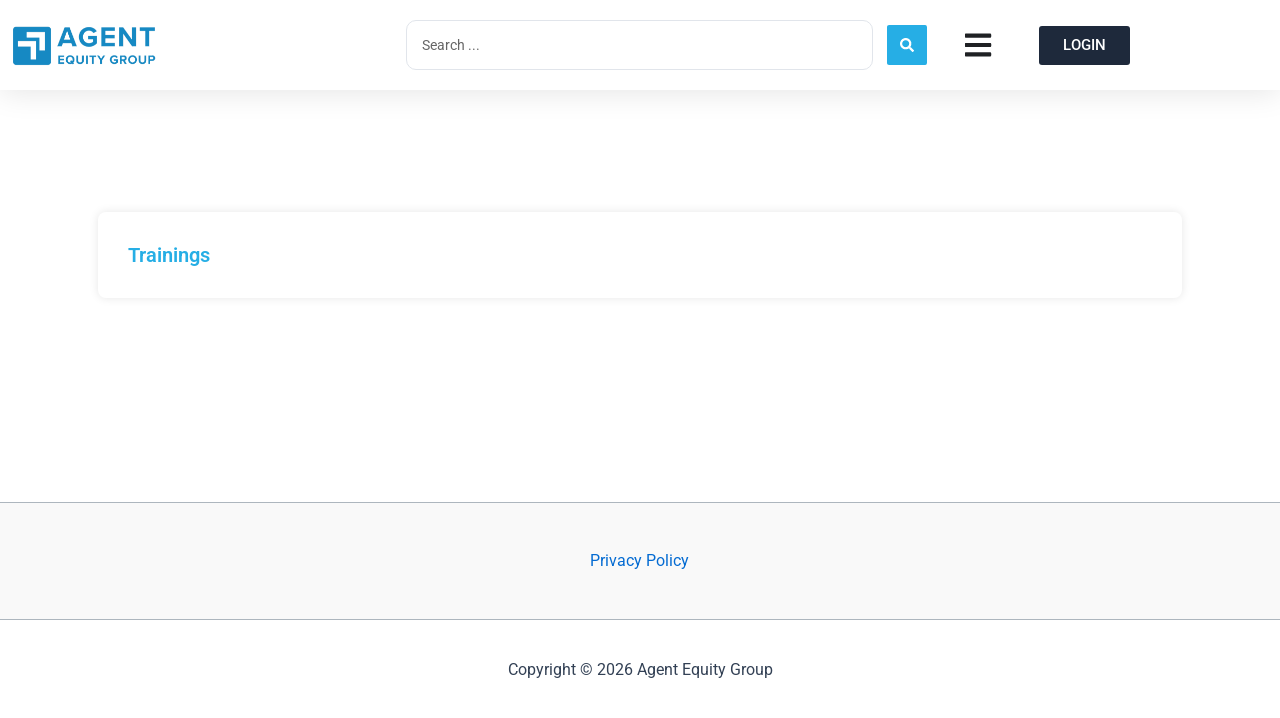

--- FILE ---
content_type: text/html; charset=UTF-8
request_url: https://agentequitygroup.com/contacts/alexis-wells/
body_size: 101003
content:
<!DOCTYPE html><html lang="en-US"><head><script data-no-optimize="1">var litespeed_docref=sessionStorage.getItem("litespeed_docref");litespeed_docref&&(Object.defineProperty(document,"referrer",{get:function(){return litespeed_docref}}),sessionStorage.removeItem("litespeed_docref"));</script> <meta charset="UTF-8"><meta name="viewport" content="width=device-width, initial-scale=1"><link rel="profile" href="https://gmpg.org/xfn/11"> <script type="litespeed/javascript">var theplus_ajax_url="https://agentequitygroup.com/wp-admin/admin-ajax.php";var theplus_ajax_post_url="https://agentequitygroup.com/wp-admin/admin-post.php";var theplus_nonce="e08278173e"</script> <meta name='robots' content='index, follow, max-image-preview:large, max-snippet:-1, max-video-preview:-1' /><style>img:is([sizes="auto" i], [sizes^="auto," i]) { contain-intrinsic-size: 3000px 1500px }</style><title>Alexis Wells - Agent Equity Group</title><meta name="description" content="Elevance/ Anthem Medicare Regional Sales Manager, Virginia" /><link rel="canonical" href="https://agentequitygroup.com/contacts/alexis-wells/" /><meta property="og:locale" content="en_US" /><meta property="og:type" content="article" /><meta property="og:title" content="Alexis Wells" /><meta property="og:description" content="Elevance/ Anthem Medicare Regional Sales Manager, Virginia" /><meta property="og:url" content="https://agentequitygroup.com/contacts/alexis-wells/" /><meta property="og:site_name" content="Agent Equity Group" /><meta property="article:publisher" content="https://www.facebook.com/groups/agentequitygroup" /><meta property="article:modified_time" content="2024-09-29T17:10:20+00:00" /><meta name="twitter:card" content="summary_large_image" /> <script type="application/ld+json" class="yoast-schema-graph">{"@context":"https://schema.org","@graph":[{"@type":"WebPage","@id":"https://agentequitygroup.com/contacts/alexis-wells/","url":"https://agentequitygroup.com/contacts/alexis-wells/","name":"Alexis Wells - Agent Equity Group","isPartOf":{"@id":"https://agentequitygroup.com/#website"},"datePublished":"2024-06-15T13:52:41+00:00","dateModified":"2024-09-29T17:10:20+00:00","description":"Elevance/ Anthem Medicare Regional Sales Manager, Virginia","breadcrumb":{"@id":"https://agentequitygroup.com/contacts/alexis-wells/#breadcrumb"},"inLanguage":"en-US","potentialAction":[{"@type":"ReadAction","target":["https://agentequitygroup.com/contacts/alexis-wells/"]}]},{"@type":"BreadcrumbList","@id":"https://agentequitygroup.com/contacts/alexis-wells/#breadcrumb","itemListElement":[{"@type":"ListItem","position":1,"name":"Home","item":"https://agentequitygroup.com/"},{"@type":"ListItem","position":2,"name":"Contacts","item":"https://agentequitygroup.com/contacts/"},{"@type":"ListItem","position":3,"name":"Alexis Wells"}]},{"@type":"WebSite","@id":"https://agentequitygroup.com/#website","url":"https://agentequitygroup.com/","name":"Agent Equity Group","description":"Created By Agents For Agents","publisher":{"@id":"https://agentequitygroup.com/#organization"},"potentialAction":[{"@type":"SearchAction","target":{"@type":"EntryPoint","urlTemplate":"https://agentequitygroup.com/?s={search_term_string}"},"query-input":{"@type":"PropertyValueSpecification","valueRequired":true,"valueName":"search_term_string"}}],"inLanguage":"en-US"},{"@type":"Organization","@id":"https://agentequitygroup.com/#organization","name":"Agent Equity Group","url":"https://agentequitygroup.com/","logo":{"@type":"ImageObject","inLanguage":"en-US","@id":"https://agentequitygroup.com/#/schema/logo/image/","url":"https://agentequitygroup.com/wp-content/uploads/2024/09/AEG-New-SVG.svg","contentUrl":"https://agentequitygroup.com/wp-content/uploads/2024/09/AEG-New-SVG.svg","width":180,"height":60,"caption":"Agent Equity Group"},"image":{"@id":"https://agentequitygroup.com/#/schema/logo/image/"},"sameAs":["https://www.facebook.com/groups/agentequitygroup"]}]}</script> <link rel='dns-prefetch' href='//use.fontawesome.com' /><link rel="alternate" type="application/rss+xml" title="Agent Equity Group &raquo; Feed" href="https://agentequitygroup.com/feed/" /><link rel="alternate" type="application/rss+xml" title="Agent Equity Group &raquo; Comments Feed" href="https://agentequitygroup.com/comments/feed/" /><link rel="alternate" type="text/calendar" title="Agent Equity Group &raquo; iCal Feed" href="https://agentequitygroup.com/calendarrrr/?ical=1" />
 <script src="//www.googletagmanager.com/gtag/js?id=G-1B82XRFTJX"  data-cfasync="false" data-wpfc-render="false" async></script> <script data-cfasync="false" data-wpfc-render="false">var mi_version = '9.11.1';
				var mi_track_user = true;
				var mi_no_track_reason = '';
								var MonsterInsightsDefaultLocations = {"page_location":"https:\/\/agentequitygroup.com\/contacts\/alexis-wells\/"};
								if ( typeof MonsterInsightsPrivacyGuardFilter === 'function' ) {
					var MonsterInsightsLocations = (typeof MonsterInsightsExcludeQuery === 'object') ? MonsterInsightsPrivacyGuardFilter( MonsterInsightsExcludeQuery ) : MonsterInsightsPrivacyGuardFilter( MonsterInsightsDefaultLocations );
				} else {
					var MonsterInsightsLocations = (typeof MonsterInsightsExcludeQuery === 'object') ? MonsterInsightsExcludeQuery : MonsterInsightsDefaultLocations;
				}

								var disableStrs = [
										'ga-disable-G-1B82XRFTJX',
									];

				/* Function to detect opted out users */
				function __gtagTrackerIsOptedOut() {
					for (var index = 0; index < disableStrs.length; index++) {
						if (document.cookie.indexOf(disableStrs[index] + '=true') > -1) {
							return true;
						}
					}

					return false;
				}

				/* Disable tracking if the opt-out cookie exists. */
				if (__gtagTrackerIsOptedOut()) {
					for (var index = 0; index < disableStrs.length; index++) {
						window[disableStrs[index]] = true;
					}
				}

				/* Opt-out function */
				function __gtagTrackerOptout() {
					for (var index = 0; index < disableStrs.length; index++) {
						document.cookie = disableStrs[index] + '=true; expires=Thu, 31 Dec 2099 23:59:59 UTC; path=/';
						window[disableStrs[index]] = true;
					}
				}

				if ('undefined' === typeof gaOptout) {
					function gaOptout() {
						__gtagTrackerOptout();
					}
				}
								window.dataLayer = window.dataLayer || [];

				window.MonsterInsightsDualTracker = {
					helpers: {},
					trackers: {},
				};
				if (mi_track_user) {
					function __gtagDataLayer() {
						dataLayer.push(arguments);
					}

					function __gtagTracker(type, name, parameters) {
						if (!parameters) {
							parameters = {};
						}

						if (parameters.send_to) {
							__gtagDataLayer.apply(null, arguments);
							return;
						}

						if (type === 'event') {
														parameters.send_to = monsterinsights_frontend.v4_id;
							var hookName = name;
							if (typeof parameters['event_category'] !== 'undefined') {
								hookName = parameters['event_category'] + ':' + name;
							}

							if (typeof MonsterInsightsDualTracker.trackers[hookName] !== 'undefined') {
								MonsterInsightsDualTracker.trackers[hookName](parameters);
							} else {
								__gtagDataLayer('event', name, parameters);
							}
							
						} else {
							__gtagDataLayer.apply(null, arguments);
						}
					}

					__gtagTracker('js', new Date());
					__gtagTracker('set', {
						'developer_id.dZGIzZG': true,
											});
					if ( MonsterInsightsLocations.page_location ) {
						__gtagTracker('set', MonsterInsightsLocations);
					}
										__gtagTracker('config', 'G-1B82XRFTJX', {"forceSSL":"true"} );
										window.gtag = __gtagTracker;										(function () {
						/* https://developers.google.com/analytics/devguides/collection/analyticsjs/ */
						/* ga and __gaTracker compatibility shim. */
						var noopfn = function () {
							return null;
						};
						var newtracker = function () {
							return new Tracker();
						};
						var Tracker = function () {
							return null;
						};
						var p = Tracker.prototype;
						p.get = noopfn;
						p.set = noopfn;
						p.send = function () {
							var args = Array.prototype.slice.call(arguments);
							args.unshift('send');
							__gaTracker.apply(null, args);
						};
						var __gaTracker = function () {
							var len = arguments.length;
							if (len === 0) {
								return;
							}
							var f = arguments[len - 1];
							if (typeof f !== 'object' || f === null || typeof f.hitCallback !== 'function') {
								if ('send' === arguments[0]) {
									var hitConverted, hitObject = false, action;
									if ('event' === arguments[1]) {
										if ('undefined' !== typeof arguments[3]) {
											hitObject = {
												'eventAction': arguments[3],
												'eventCategory': arguments[2],
												'eventLabel': arguments[4],
												'value': arguments[5] ? arguments[5] : 1,
											}
										}
									}
									if ('pageview' === arguments[1]) {
										if ('undefined' !== typeof arguments[2]) {
											hitObject = {
												'eventAction': 'page_view',
												'page_path': arguments[2],
											}
										}
									}
									if (typeof arguments[2] === 'object') {
										hitObject = arguments[2];
									}
									if (typeof arguments[5] === 'object') {
										Object.assign(hitObject, arguments[5]);
									}
									if ('undefined' !== typeof arguments[1].hitType) {
										hitObject = arguments[1];
										if ('pageview' === hitObject.hitType) {
											hitObject.eventAction = 'page_view';
										}
									}
									if (hitObject) {
										action = 'timing' === arguments[1].hitType ? 'timing_complete' : hitObject.eventAction;
										hitConverted = mapArgs(hitObject);
										__gtagTracker('event', action, hitConverted);
									}
								}
								return;
							}

							function mapArgs(args) {
								var arg, hit = {};
								var gaMap = {
									'eventCategory': 'event_category',
									'eventAction': 'event_action',
									'eventLabel': 'event_label',
									'eventValue': 'event_value',
									'nonInteraction': 'non_interaction',
									'timingCategory': 'event_category',
									'timingVar': 'name',
									'timingValue': 'value',
									'timingLabel': 'event_label',
									'page': 'page_path',
									'location': 'page_location',
									'title': 'page_title',
									'referrer' : 'page_referrer',
								};
								for (arg in args) {
																		if (!(!args.hasOwnProperty(arg) || !gaMap.hasOwnProperty(arg))) {
										hit[gaMap[arg]] = args[arg];
									} else {
										hit[arg] = args[arg];
									}
								}
								return hit;
							}

							try {
								f.hitCallback();
							} catch (ex) {
							}
						};
						__gaTracker.create = newtracker;
						__gaTracker.getByName = newtracker;
						__gaTracker.getAll = function () {
							return [];
						};
						__gaTracker.remove = noopfn;
						__gaTracker.loaded = true;
						window['__gaTracker'] = __gaTracker;
					})();
									} else {
										console.log("");
					(function () {
						function __gtagTracker() {
							return null;
						}

						window['__gtagTracker'] = __gtagTracker;
						window['gtag'] = __gtagTracker;
					})();
									}</script> <link data-optimized="2" rel="stylesheet" href="https://agentequitygroup.com/wp-content/litespeed/css/9e770ae362c26e215b89de672ff75985.css?ver=a3c31" /><style id='astra-theme-css-inline-css'>:root{--ast-post-nav-space:0;--ast-container-default-xlg-padding:3em;--ast-container-default-lg-padding:3em;--ast-container-default-slg-padding:2em;--ast-container-default-md-padding:3em;--ast-container-default-sm-padding:3em;--ast-container-default-xs-padding:2.4em;--ast-container-default-xxs-padding:1.8em;--ast-code-block-background:#ECEFF3;--ast-comment-inputs-background:#F9FAFB;--ast-normal-container-width:1200px;--ast-narrow-container-width:750px;--ast-blog-title-font-weight:normal;--ast-blog-meta-weight:inherit;--ast-global-color-primary:var(--ast-global-color-5);--ast-global-color-secondary:var(--ast-global-color-4);--ast-global-color-alternate-background:var(--ast-global-color-7);--ast-global-color-subtle-background:var(--ast-global-color-6);--ast-bg-style-guide:#F8FAFC;--ast-shadow-style-guide:0px 0px 4px 0 #00000057;--ast-global-dark-bg-style:#fff;--ast-global-dark-lfs:#fbfbfb;--ast-widget-bg-color:#fafafa;--ast-wc-container-head-bg-color:#fbfbfb;--ast-title-layout-bg:#eeeeee;--ast-search-border-color:#e7e7e7;--ast-lifter-hover-bg:#e6e6e6;--ast-gallery-block-color:#000;--srfm-color-input-label:var(--ast-global-color-2);}html{font-size:100%;}a{color:var(--ast-global-color-0);}a:hover,a:focus{color:var(--ast-global-color-1);}body,button,input,select,textarea,.ast-button,.ast-custom-button{font-family:-apple-system,BlinkMacSystemFont,Segoe UI,Roboto,Oxygen-Sans,Ubuntu,Cantarell,Helvetica Neue,sans-serif;font-weight:400;font-size:16px;font-size:1rem;line-height:var(--ast-body-line-height,1.65em);}blockquote{color:var(--ast-global-color-3);}h1,h2,h3,h4,h5,h6,.entry-content :where(h1,h2,h3,h4,h5,h6),.site-title,.site-title a{font-weight:600;}.ast-site-identity .site-title a{color:var(--ast-global-color-2);}.site-title{font-size:26px;font-size:1.625rem;display:block;}header .custom-logo-link img{max-width:600px;width:600px;}.astra-logo-svg{width:600px;}.site-header .site-description{font-size:15px;font-size:0.9375rem;display:none;}.entry-title{font-size:26px;font-size:1.625rem;}.archive .ast-article-post .ast-article-inner,.blog .ast-article-post .ast-article-inner,.archive .ast-article-post .ast-article-inner:hover,.blog .ast-article-post .ast-article-inner:hover{overflow:hidden;}h1,.entry-content :where(h1){font-size:40px;font-size:2.5rem;font-weight:600;line-height:1.4em;}h2,.entry-content :where(h2){font-size:32px;font-size:2rem;font-weight:600;line-height:1.3em;}h3,.entry-content :where(h3){font-size:26px;font-size:1.625rem;font-weight:600;line-height:1.3em;}h4,.entry-content :where(h4){font-size:24px;font-size:1.5rem;line-height:1.2em;font-weight:600;}h5,.entry-content :where(h5){font-size:20px;font-size:1.25rem;line-height:1.2em;font-weight:600;}h6,.entry-content :where(h6){font-size:16px;font-size:1rem;line-height:1.25em;font-weight:600;}::selection{background-color:var(--ast-global-color-0);color:#ffffff;}body,h1,h2,h3,h4,h5,h6,.entry-title a,.entry-content :where(h1,h2,h3,h4,h5,h6){color:var(--ast-global-color-3);}.tagcloud a:hover,.tagcloud a:focus,.tagcloud a.current-item{color:#ffffff;border-color:var(--ast-global-color-0);background-color:var(--ast-global-color-0);}input:focus,input[type="text"]:focus,input[type="email"]:focus,input[type="url"]:focus,input[type="password"]:focus,input[type="reset"]:focus,input[type="search"]:focus,textarea:focus{border-color:var(--ast-global-color-0);}input[type="radio"]:checked,input[type=reset],input[type="checkbox"]:checked,input[type="checkbox"]:hover:checked,input[type="checkbox"]:focus:checked,input[type=range]::-webkit-slider-thumb{border-color:var(--ast-global-color-0);background-color:var(--ast-global-color-0);box-shadow:none;}.site-footer a:hover + .post-count,.site-footer a:focus + .post-count{background:var(--ast-global-color-0);border-color:var(--ast-global-color-0);}.single .nav-links .nav-previous,.single .nav-links .nav-next{color:var(--ast-global-color-0);}.entry-meta,.entry-meta *{line-height:1.45;color:var(--ast-global-color-0);}.entry-meta a:not(.ast-button):hover,.entry-meta a:not(.ast-button):hover *,.entry-meta a:not(.ast-button):focus,.entry-meta a:not(.ast-button):focus *,.page-links > .page-link,.page-links .page-link:hover,.post-navigation a:hover{color:var(--ast-global-color-1);}#cat option,.secondary .calendar_wrap thead a,.secondary .calendar_wrap thead a:visited{color:var(--ast-global-color-0);}.secondary .calendar_wrap #today,.ast-progress-val span{background:var(--ast-global-color-0);}.secondary a:hover + .post-count,.secondary a:focus + .post-count{background:var(--ast-global-color-0);border-color:var(--ast-global-color-0);}.calendar_wrap #today > a{color:#ffffff;}.page-links .page-link,.single .post-navigation a{color:var(--ast-global-color-0);}.ast-search-menu-icon .search-form button.search-submit{padding:0 4px;}.ast-search-menu-icon form.search-form{padding-right:0;}.ast-search-menu-icon.slide-search input.search-field{width:0;}.ast-header-search .ast-search-menu-icon.ast-dropdown-active .search-form,.ast-header-search .ast-search-menu-icon.ast-dropdown-active .search-field:focus{transition:all 0.2s;}.search-form input.search-field:focus{outline:none;}.ast-search-menu-icon .search-form button.search-submit:focus,.ast-theme-transparent-header .ast-header-search .ast-dropdown-active .ast-icon,.ast-theme-transparent-header .ast-inline-search .search-field:focus .ast-icon{color:var(--ast-global-color-1);}.ast-header-search .slide-search .search-form{border:2px solid var(--ast-global-color-0);}.ast-header-search .slide-search .search-field{background-color:(--ast-global-dark-bg-style);}.ast-archive-title{color:var(--ast-global-color-2);}.widget-title,.widget .wp-block-heading{font-size:22px;font-size:1.375rem;color:var(--ast-global-color-2);}.ast-single-post .entry-content a,.ast-comment-content a:not(.ast-comment-edit-reply-wrap a){text-decoration:underline;}.ast-single-post .wp-block-button .wp-block-button__link,.ast-single-post .elementor-widget-button .elementor-button,.ast-single-post .entry-content .uagb-tab a,.ast-single-post .entry-content .uagb-ifb-cta a,.ast-single-post .entry-content .wp-block-uagb-buttons a,.ast-single-post .entry-content .uabb-module-content a,.ast-single-post .entry-content .uagb-post-grid a,.ast-single-post .entry-content .uagb-timeline a,.ast-single-post .entry-content .uagb-toc__wrap a,.ast-single-post .entry-content .uagb-taxomony-box a,.entry-content .wp-block-latest-posts > li > a,.ast-single-post .entry-content .wp-block-file__button,a.ast-post-filter-single,.ast-single-post .wp-block-buttons .wp-block-button.is-style-outline .wp-block-button__link,.ast-single-post .ast-comment-content .comment-reply-link,.ast-single-post .ast-comment-content .comment-edit-link{text-decoration:none;}.ast-search-menu-icon.slide-search a:focus-visible:focus-visible,.astra-search-icon:focus-visible,#close:focus-visible,a:focus-visible,.ast-menu-toggle:focus-visible,.site .skip-link:focus-visible,.wp-block-loginout input:focus-visible,.wp-block-search.wp-block-search__button-inside .wp-block-search__inside-wrapper,.ast-header-navigation-arrow:focus-visible,.ast-orders-table__row .ast-orders-table__cell:focus-visible,a#ast-apply-coupon:focus-visible,#ast-apply-coupon:focus-visible,#close:focus-visible,.button.search-submit:focus-visible,#search_submit:focus,.normal-search:focus-visible,.ast-header-account-wrap:focus-visible,.astra-cart-drawer-close:focus,.ast-single-variation:focus,.ast-button:focus{outline-style:dotted;outline-color:inherit;outline-width:thin;}input:focus,input[type="text"]:focus,input[type="email"]:focus,input[type="url"]:focus,input[type="password"]:focus,input[type="reset"]:focus,input[type="search"]:focus,input[type="number"]:focus,textarea:focus,.wp-block-search__input:focus,[data-section="section-header-mobile-trigger"] .ast-button-wrap .ast-mobile-menu-trigger-minimal:focus,.ast-mobile-popup-drawer.active .menu-toggle-close:focus,#ast-scroll-top:focus,#coupon_code:focus,#ast-coupon-code:focus{border-style:dotted;border-color:inherit;border-width:thin;}input{outline:none;}.ast-logo-title-inline .site-logo-img{padding-right:1em;}.site-logo-img img{ transition:all 0.2s linear;}body .ast-oembed-container *{position:absolute;top:0;width:100%;height:100%;left:0;}body .wp-block-embed-pocket-casts .ast-oembed-container *{position:unset;}.ast-single-post-featured-section + article {margin-top: 2em;}.site-content .ast-single-post-featured-section img {width: 100%;overflow: hidden;object-fit: cover;}.ast-separate-container .site-content .ast-single-post-featured-section + article {margin-top: -80px;z-index: 9;position: relative;border-radius: 4px;}@media (min-width: 922px) {.ast-no-sidebar .site-content .ast-article-image-container--wide {margin-left: -120px;margin-right: -120px;max-width: unset;width: unset;}.ast-left-sidebar .site-content .ast-article-image-container--wide,.ast-right-sidebar .site-content .ast-article-image-container--wide {margin-left: -10px;margin-right: -10px;}.site-content .ast-article-image-container--full {margin-left: calc( -50vw + 50%);margin-right: calc( -50vw + 50%);max-width: 100vw;width: 100vw;}.ast-left-sidebar .site-content .ast-article-image-container--full,.ast-right-sidebar .site-content .ast-article-image-container--full {margin-left: -10px;margin-right: -10px;max-width: inherit;width: auto;}}.site > .ast-single-related-posts-container {margin-top: 0;}@media (min-width: 922px) {.ast-desktop .ast-container--narrow {max-width: var(--ast-narrow-container-width);margin: 0 auto;}}@media (max-width:921.9px){#ast-desktop-header{display:none;}}@media (min-width:922px){#ast-mobile-header{display:none;}}@media( max-width: 420px ) {.single .nav-links .nav-previous,.single .nav-links .nav-next {width: 100%;text-align: center;}}.wp-block-buttons.aligncenter{justify-content:center;}@media (max-width:921px){.ast-theme-transparent-header #primary,.ast-theme-transparent-header #secondary{padding:0;}}@media (max-width:921px){.ast-plain-container.ast-no-sidebar #primary{padding:0;}}.ast-plain-container.ast-no-sidebar #primary{margin-top:0;margin-bottom:0;}@media (min-width:1200px){.ast-plain-container.ast-no-sidebar #primary{margin-top:60px;margin-bottom:60px;}}.wp-block-button.is-style-outline .wp-block-button__link{border-color:var(--ast-global-color-0);}div.wp-block-button.is-style-outline > .wp-block-button__link:not(.has-text-color),div.wp-block-button.wp-block-button__link.is-style-outline:not(.has-text-color){color:var(--ast-global-color-0);}.wp-block-button.is-style-outline .wp-block-button__link:hover,.wp-block-buttons .wp-block-button.is-style-outline .wp-block-button__link:focus,.wp-block-buttons .wp-block-button.is-style-outline > .wp-block-button__link:not(.has-text-color):hover,.wp-block-buttons .wp-block-button.wp-block-button__link.is-style-outline:not(.has-text-color):hover{color:#ffffff;background-color:var(--ast-global-color-1);border-color:var(--ast-global-color-1);}.post-page-numbers.current .page-link,.ast-pagination .page-numbers.current{color:#ffffff;border-color:var(--ast-global-color-0);background-color:var(--ast-global-color-0);}.wp-block-buttons .wp-block-button.is-style-outline .wp-block-button__link.wp-element-button,.ast-outline-button,.wp-block-uagb-buttons-child .uagb-buttons-repeater.ast-outline-button{border-color:var(--ast-global-color-0);font-family:inherit;font-weight:500;font-size:16px;font-size:1rem;line-height:1em;padding-top:15px;padding-right:30px;padding-bottom:15px;padding-left:30px;}.wp-block-buttons .wp-block-button.is-style-outline > .wp-block-button__link:not(.has-text-color),.wp-block-buttons .wp-block-button.wp-block-button__link.is-style-outline:not(.has-text-color),.ast-outline-button{color:var(--ast-global-color-0);}.wp-block-button.is-style-outline .wp-block-button__link:hover,.wp-block-buttons .wp-block-button.is-style-outline .wp-block-button__link:focus,.wp-block-buttons .wp-block-button.is-style-outline > .wp-block-button__link:not(.has-text-color):hover,.wp-block-buttons .wp-block-button.wp-block-button__link.is-style-outline:not(.has-text-color):hover,.ast-outline-button:hover,.ast-outline-button:focus,.wp-block-uagb-buttons-child .uagb-buttons-repeater.ast-outline-button:hover,.wp-block-uagb-buttons-child .uagb-buttons-repeater.ast-outline-button:focus{color:#ffffff;background-color:var(--ast-global-color-1);border-color:var(--ast-global-color-1);}.wp-block-button .wp-block-button__link.wp-element-button.is-style-outline:not(.has-background),.wp-block-button.is-style-outline>.wp-block-button__link.wp-element-button:not(.has-background),.ast-outline-button{background-color:transparent;}@media (max-width:921px){.wp-block-buttons .wp-block-button.is-style-outline .wp-block-button__link.wp-element-button,.ast-outline-button,.wp-block-uagb-buttons-child .uagb-buttons-repeater.ast-outline-button{padding-top:14px;padding-right:28px;padding-bottom:14px;padding-left:28px;}}@media (max-width:544px){.wp-block-buttons .wp-block-button.is-style-outline .wp-block-button__link.wp-element-button,.ast-outline-button,.wp-block-uagb-buttons-child .uagb-buttons-repeater.ast-outline-button{padding-top:12px;padding-right:24px;padding-bottom:12px;padding-left:24px;}}.entry-content[data-ast-blocks-layout] > figure{margin-bottom:1em;}h1.widget-title{font-weight:600;}h2.widget-title{font-weight:600;}h3.widget-title{font-weight:600;}.elementor-widget-container .elementor-loop-container .e-loop-item[data-elementor-type="loop-item"]{width:100%;}#page{display:flex;flex-direction:column;min-height:100vh;}.ast-404-layout-1 h1.page-title{color:var(--ast-global-color-2);}.single .post-navigation a{line-height:1em;height:inherit;}.error-404 .page-sub-title{font-size:1.5rem;font-weight:inherit;}.search .site-content .content-area .search-form{margin-bottom:0;}#page .site-content{flex-grow:1;}.widget{margin-bottom:1.25em;}#secondary li{line-height:1.5em;}#secondary .wp-block-group h2{margin-bottom:0.7em;}#secondary h2{font-size:1.7rem;}.ast-separate-container .ast-article-post,.ast-separate-container .ast-article-single,.ast-separate-container .comment-respond{padding:3em;}.ast-separate-container .ast-article-single .ast-article-single{padding:0;}.ast-article-single .wp-block-post-template-is-layout-grid{padding-left:0;}.ast-separate-container .comments-title,.ast-narrow-container .comments-title{padding:1.5em 2em;}.ast-page-builder-template .comment-form-textarea,.ast-comment-formwrap .ast-grid-common-col{padding:0;}.ast-comment-formwrap{padding:0;display:inline-flex;column-gap:20px;width:100%;margin-left:0;margin-right:0;}.comments-area textarea#comment:focus,.comments-area textarea#comment:active,.comments-area .ast-comment-formwrap input[type="text"]:focus,.comments-area .ast-comment-formwrap input[type="text"]:active {box-shadow:none;outline:none;}.archive.ast-page-builder-template .entry-header{margin-top:2em;}.ast-page-builder-template .ast-comment-formwrap{width:100%;}.entry-title{margin-bottom:0.5em;}.ast-archive-description p{font-size:inherit;font-weight:inherit;line-height:inherit;}.ast-separate-container .ast-comment-list li.depth-1,.hentry{margin-bottom:2em;}@media (min-width:921px){.ast-left-sidebar.ast-page-builder-template #secondary,.archive.ast-right-sidebar.ast-page-builder-template .site-main{padding-left:20px;padding-right:20px;}}@media (max-width:544px){.ast-comment-formwrap.ast-row{column-gap:10px;display:inline-block;}#ast-commentform .ast-grid-common-col{position:relative;width:100%;}}@media (min-width:1201px){.ast-separate-container .ast-article-post,.ast-separate-container .ast-article-single,.ast-separate-container .ast-author-box,.ast-separate-container .ast-404-layout-1,.ast-separate-container .no-results{padding:3em;}}@media (max-width:921px){.ast-left-sidebar #content > .ast-container{display:flex;flex-direction:column-reverse;width:100%;}}@media (min-width:922px){.ast-separate-container.ast-right-sidebar #primary,.ast-separate-container.ast-left-sidebar #primary{border:0;}.search-no-results.ast-separate-container #primary{margin-bottom:4em;}}.wp-block-button .wp-block-button__link{color:#ffffff;}.wp-block-button .wp-block-button__link:hover,.wp-block-button .wp-block-button__link:focus{color:#ffffff;background-color:var(--ast-global-color-1);border-color:var(--ast-global-color-1);}.elementor-widget-heading h1.elementor-heading-title{line-height:1.4em;}.elementor-widget-heading h2.elementor-heading-title{line-height:1.3em;}.elementor-widget-heading h3.elementor-heading-title{line-height:1.3em;}.elementor-widget-heading h4.elementor-heading-title{line-height:1.2em;}.elementor-widget-heading h5.elementor-heading-title{line-height:1.2em;}.elementor-widget-heading h6.elementor-heading-title{line-height:1.25em;}.wp-block-button .wp-block-button__link,.wp-block-search .wp-block-search__button,body .wp-block-file .wp-block-file__button{border-color:var(--ast-global-color-0);background-color:var(--ast-global-color-0);color:#ffffff;font-family:inherit;font-weight:500;line-height:1em;font-size:16px;font-size:1rem;padding-top:15px;padding-right:30px;padding-bottom:15px;padding-left:30px;}@media (max-width:921px){.wp-block-button .wp-block-button__link,.wp-block-search .wp-block-search__button,body .wp-block-file .wp-block-file__button{padding-top:14px;padding-right:28px;padding-bottom:14px;padding-left:28px;}}@media (max-width:544px){.wp-block-button .wp-block-button__link,.wp-block-search .wp-block-search__button,body .wp-block-file .wp-block-file__button{padding-top:12px;padding-right:24px;padding-bottom:12px;padding-left:24px;}}.menu-toggle,button,.ast-button,.ast-custom-button,.button,input#submit,input[type="button"],input[type="submit"],input[type="reset"],#comments .submit,.search .search-submit,form[CLASS*="wp-block-search__"].wp-block-search .wp-block-search__inside-wrapper .wp-block-search__button,body .wp-block-file .wp-block-file__button,.search .search-submit{border-style:solid;border-top-width:0;border-right-width:0;border-left-width:0;border-bottom-width:0;color:#ffffff;border-color:var(--ast-global-color-0);background-color:var(--ast-global-color-0);padding-top:15px;padding-right:30px;padding-bottom:15px;padding-left:30px;font-family:inherit;font-weight:500;font-size:16px;font-size:1rem;line-height:1em;}button:focus,.menu-toggle:hover,button:hover,.ast-button:hover,.ast-custom-button:hover .button:hover,.ast-custom-button:hover ,input[type=reset]:hover,input[type=reset]:focus,input#submit:hover,input#submit:focus,input[type="button"]:hover,input[type="button"]:focus,input[type="submit"]:hover,input[type="submit"]:focus,form[CLASS*="wp-block-search__"].wp-block-search .wp-block-search__inside-wrapper .wp-block-search__button:hover,form[CLASS*="wp-block-search__"].wp-block-search .wp-block-search__inside-wrapper .wp-block-search__button:focus,body .wp-block-file .wp-block-file__button:hover,body .wp-block-file .wp-block-file__button:focus{color:#ffffff;background-color:var(--ast-global-color-1);border-color:var(--ast-global-color-1);}form[CLASS*="wp-block-search__"].wp-block-search .wp-block-search__inside-wrapper .wp-block-search__button.has-icon{padding-top:calc(15px - 3px);padding-right:calc(30px - 3px);padding-bottom:calc(15px - 3px);padding-left:calc(30px - 3px);}@media (max-width:921px){.menu-toggle,button,.ast-button,.ast-custom-button,.button,input#submit,input[type="button"],input[type="submit"],input[type="reset"],#comments .submit,.search .search-submit,form[CLASS*="wp-block-search__"].wp-block-search .wp-block-search__inside-wrapper .wp-block-search__button,body .wp-block-file .wp-block-file__button,.search .search-submit{padding-top:14px;padding-right:28px;padding-bottom:14px;padding-left:28px;}}@media (max-width:544px){.menu-toggle,button,.ast-button,.ast-custom-button,.button,input#submit,input[type="button"],input[type="submit"],input[type="reset"],#comments .submit,.search .search-submit,form[CLASS*="wp-block-search__"].wp-block-search .wp-block-search__inside-wrapper .wp-block-search__button,body .wp-block-file .wp-block-file__button,.search .search-submit{padding-top:12px;padding-right:24px;padding-bottom:12px;padding-left:24px;}}@media (max-width:921px){.ast-mobile-header-stack .main-header-bar .ast-search-menu-icon{display:inline-block;}.ast-header-break-point.ast-header-custom-item-outside .ast-mobile-header-stack .main-header-bar .ast-search-icon{margin:0;}.ast-comment-avatar-wrap img{max-width:2.5em;}.ast-comment-meta{padding:0 1.8888em 1.3333em;}.ast-separate-container .ast-comment-list li.depth-1{padding:1.5em 2.14em;}.ast-separate-container .comment-respond{padding:2em 2.14em;}}@media (min-width:544px){.ast-container{max-width:100%;}}@media (max-width:544px){.ast-separate-container .ast-article-post,.ast-separate-container .ast-article-single,.ast-separate-container .comments-title,.ast-separate-container .ast-archive-description{padding:1.5em 1em;}.ast-separate-container #content .ast-container{padding-left:0.54em;padding-right:0.54em;}.ast-separate-container .ast-comment-list .bypostauthor{padding:.5em;}.ast-search-menu-icon.ast-dropdown-active .search-field{width:170px;}} #ast-mobile-header .ast-site-header-cart-li a{pointer-events:none;}.ast-separate-container{background-color:var(--ast-global-color-4);background-image:none;}@media (max-width:921px){.site-title{display:block;}.site-header .site-description{display:none;}h1,.entry-content :where(h1){font-size:30px;}h2,.entry-content :where(h2){font-size:25px;}h3,.entry-content :where(h3){font-size:20px;}}@media (max-width:544px){.site-title{display:block;}.site-header .site-description{display:none;}h1,.entry-content :where(h1){font-size:30px;}h2,.entry-content :where(h2){font-size:25px;}h3,.entry-content :where(h3){font-size:20px;}}@media (max-width:921px){html{font-size:91.2%;}}@media (max-width:544px){html{font-size:91.2%;}}@media (min-width:922px){.ast-container{max-width:1240px;}}@media (min-width:922px){.site-content .ast-container{display:flex;}}@media (max-width:921px){.site-content .ast-container{flex-direction:column;}}@media (min-width:922px){.main-header-menu .sub-menu .menu-item.ast-left-align-sub-menu:hover > .sub-menu,.main-header-menu .sub-menu .menu-item.ast-left-align-sub-menu.focus > .sub-menu{margin-left:-0px;}}.entry-content li > p{margin-bottom:0;}.site .comments-area{padding-bottom:3em;}.footer-widget-area[data-section^="section-fb-html-"] .ast-builder-html-element{text-align:center;}.wp-block-file {display: flex;align-items: center;flex-wrap: wrap;justify-content: space-between;}.wp-block-pullquote {border: none;}.wp-block-pullquote blockquote::before {content: "\201D";font-family: "Helvetica",sans-serif;display: flex;transform: rotate( 180deg );font-size: 6rem;font-style: normal;line-height: 1;font-weight: bold;align-items: center;justify-content: center;}.has-text-align-right > blockquote::before {justify-content: flex-start;}.has-text-align-left > blockquote::before {justify-content: flex-end;}figure.wp-block-pullquote.is-style-solid-color blockquote {max-width: 100%;text-align: inherit;}:root {--wp--custom--ast-default-block-top-padding: 3em;--wp--custom--ast-default-block-right-padding: 3em;--wp--custom--ast-default-block-bottom-padding: 3em;--wp--custom--ast-default-block-left-padding: 3em;--wp--custom--ast-container-width: 1200px;--wp--custom--ast-content-width-size: 1200px;--wp--custom--ast-wide-width-size: calc(1200px + var(--wp--custom--ast-default-block-left-padding) + var(--wp--custom--ast-default-block-right-padding));}.ast-narrow-container {--wp--custom--ast-content-width-size: 750px;--wp--custom--ast-wide-width-size: 750px;}@media(max-width: 921px) {:root {--wp--custom--ast-default-block-top-padding: 3em;--wp--custom--ast-default-block-right-padding: 2em;--wp--custom--ast-default-block-bottom-padding: 3em;--wp--custom--ast-default-block-left-padding: 2em;}}@media(max-width: 544px) {:root {--wp--custom--ast-default-block-top-padding: 3em;--wp--custom--ast-default-block-right-padding: 1.5em;--wp--custom--ast-default-block-bottom-padding: 3em;--wp--custom--ast-default-block-left-padding: 1.5em;}}.entry-content > .wp-block-group,.entry-content > .wp-block-cover,.entry-content > .wp-block-columns {padding-top: var(--wp--custom--ast-default-block-top-padding);padding-right: var(--wp--custom--ast-default-block-right-padding);padding-bottom: var(--wp--custom--ast-default-block-bottom-padding);padding-left: var(--wp--custom--ast-default-block-left-padding);}.ast-plain-container.ast-no-sidebar .entry-content > .alignfull,.ast-page-builder-template .ast-no-sidebar .entry-content > .alignfull {margin-left: calc( -50vw + 50%);margin-right: calc( -50vw + 50%);max-width: 100vw;width: 100vw;}.ast-plain-container.ast-no-sidebar .entry-content .alignfull .alignfull,.ast-page-builder-template.ast-no-sidebar .entry-content .alignfull .alignfull,.ast-plain-container.ast-no-sidebar .entry-content .alignfull .alignwide,.ast-page-builder-template.ast-no-sidebar .entry-content .alignfull .alignwide,.ast-plain-container.ast-no-sidebar .entry-content .alignwide .alignfull,.ast-page-builder-template.ast-no-sidebar .entry-content .alignwide .alignfull,.ast-plain-container.ast-no-sidebar .entry-content .alignwide .alignwide,.ast-page-builder-template.ast-no-sidebar .entry-content .alignwide .alignwide,.ast-plain-container.ast-no-sidebar .entry-content .wp-block-column .alignfull,.ast-page-builder-template.ast-no-sidebar .entry-content .wp-block-column .alignfull,.ast-plain-container.ast-no-sidebar .entry-content .wp-block-column .alignwide,.ast-page-builder-template.ast-no-sidebar .entry-content .wp-block-column .alignwide {margin-left: auto;margin-right: auto;width: 100%;}[data-ast-blocks-layout] .wp-block-separator:not(.is-style-dots) {height: 0;}[data-ast-blocks-layout] .wp-block-separator {margin: 20px auto;}[data-ast-blocks-layout] .wp-block-separator:not(.is-style-wide):not(.is-style-dots) {max-width: 100px;}[data-ast-blocks-layout] .wp-block-separator.has-background {padding: 0;}.entry-content[data-ast-blocks-layout] > * {max-width: var(--wp--custom--ast-content-width-size);margin-left: auto;margin-right: auto;}.entry-content[data-ast-blocks-layout] > .alignwide {max-width: var(--wp--custom--ast-wide-width-size);}.entry-content[data-ast-blocks-layout] .alignfull {max-width: none;}.entry-content .wp-block-columns {margin-bottom: 0;}blockquote {margin: 1.5em;border-color: rgba(0,0,0,0.05);}.wp-block-quote:not(.has-text-align-right):not(.has-text-align-center) {border-left: 5px solid rgba(0,0,0,0.05);}.has-text-align-right > blockquote,blockquote.has-text-align-right {border-right: 5px solid rgba(0,0,0,0.05);}.has-text-align-left > blockquote,blockquote.has-text-align-left {border-left: 5px solid rgba(0,0,0,0.05);}.wp-block-site-tagline,.wp-block-latest-posts .read-more {margin-top: 15px;}.wp-block-loginout p label {display: block;}.wp-block-loginout p:not(.login-remember):not(.login-submit) input {width: 100%;}.wp-block-loginout input:focus {border-color: transparent;}.wp-block-loginout input:focus {outline: thin dotted;}.entry-content .wp-block-media-text .wp-block-media-text__content {padding: 0 0 0 8%;}.entry-content .wp-block-media-text.has-media-on-the-right .wp-block-media-text__content {padding: 0 8% 0 0;}.entry-content .wp-block-media-text.has-background .wp-block-media-text__content {padding: 8%;}.entry-content .wp-block-cover:not([class*="background-color"]):not(.has-text-color.has-link-color) .wp-block-cover__inner-container,.entry-content .wp-block-cover:not([class*="background-color"]) .wp-block-cover-image-text,.entry-content .wp-block-cover:not([class*="background-color"]) .wp-block-cover-text,.entry-content .wp-block-cover-image:not([class*="background-color"]) .wp-block-cover__inner-container,.entry-content .wp-block-cover-image:not([class*="background-color"]) .wp-block-cover-image-text,.entry-content .wp-block-cover-image:not([class*="background-color"]) .wp-block-cover-text {color: var(--ast-global-color-primary,var(--ast-global-color-5));}.wp-block-loginout .login-remember input {width: 1.1rem;height: 1.1rem;margin: 0 5px 4px 0;vertical-align: middle;}.wp-block-latest-posts > li > *:first-child,.wp-block-latest-posts:not(.is-grid) > li:first-child {margin-top: 0;}.entry-content > .wp-block-buttons,.entry-content > .wp-block-uagb-buttons {margin-bottom: 1.5em;}.wp-block-search__inside-wrapper .wp-block-search__input {padding: 0 10px;color: var(--ast-global-color-3);background: var(--ast-global-color-primary,var(--ast-global-color-5));border-color: var(--ast-border-color);}.wp-block-latest-posts .read-more {margin-bottom: 1.5em;}.wp-block-search__no-button .wp-block-search__inside-wrapper .wp-block-search__input {padding-top: 5px;padding-bottom: 5px;}.wp-block-latest-posts .wp-block-latest-posts__post-date,.wp-block-latest-posts .wp-block-latest-posts__post-author {font-size: 1rem;}.wp-block-latest-posts > li > *,.wp-block-latest-posts:not(.is-grid) > li {margin-top: 12px;margin-bottom: 12px;}.ast-page-builder-template .entry-content[data-ast-blocks-layout] > *,.ast-page-builder-template .entry-content[data-ast-blocks-layout] > .alignfull:where(:not(.wp-block-group):not(.uagb-is-root-container):not(.spectra-is-root-container)) > * {max-width: none;}.ast-page-builder-template .entry-content[data-ast-blocks-layout] > .alignwide:where(:not(.uagb-is-root-container):not(.spectra-is-root-container)) > * {max-width: var(--wp--custom--ast-wide-width-size);}.ast-page-builder-template .entry-content[data-ast-blocks-layout] > .inherit-container-width > *,.ast-page-builder-template .entry-content[data-ast-blocks-layout] > *:not(.wp-block-group):where(:not(.uagb-is-root-container):not(.spectra-is-root-container)) > *,.entry-content[data-ast-blocks-layout] > .wp-block-cover .wp-block-cover__inner-container {max-width: var(--wp--custom--ast-content-width-size) ;margin-left: auto;margin-right: auto;}.entry-content[data-ast-blocks-layout] .wp-block-cover:not(.alignleft):not(.alignright) {width: auto;}@media(max-width: 1200px) {.ast-separate-container .entry-content > .alignfull,.ast-separate-container .entry-content[data-ast-blocks-layout] > .alignwide,.ast-plain-container .entry-content[data-ast-blocks-layout] > .alignwide,.ast-plain-container .entry-content .alignfull {margin-left: calc(-1 * min(var(--ast-container-default-xlg-padding),20px)) ;margin-right: calc(-1 * min(var(--ast-container-default-xlg-padding),20px));}}@media(min-width: 1201px) {.ast-separate-container .entry-content > .alignfull {margin-left: calc(-1 * var(--ast-container-default-xlg-padding) );margin-right: calc(-1 * var(--ast-container-default-xlg-padding) );}.ast-separate-container .entry-content[data-ast-blocks-layout] > .alignwide,.ast-plain-container .entry-content[data-ast-blocks-layout] > .alignwide {margin-left: calc(-1 * var(--wp--custom--ast-default-block-left-padding) );margin-right: calc(-1 * var(--wp--custom--ast-default-block-right-padding) );}}@media(min-width: 921px) {.ast-separate-container .entry-content .wp-block-group.alignwide:not(.inherit-container-width) > :where(:not(.alignleft):not(.alignright)),.ast-plain-container .entry-content .wp-block-group.alignwide:not(.inherit-container-width) > :where(:not(.alignleft):not(.alignright)) {max-width: calc( var(--wp--custom--ast-content-width-size) + 80px );}.ast-plain-container.ast-right-sidebar .entry-content[data-ast-blocks-layout] .alignfull,.ast-plain-container.ast-left-sidebar .entry-content[data-ast-blocks-layout] .alignfull {margin-left: -60px;margin-right: -60px;}}@media(min-width: 544px) {.entry-content > .alignleft {margin-right: 20px;}.entry-content > .alignright {margin-left: 20px;}}@media (max-width:544px){.wp-block-columns .wp-block-column:not(:last-child){margin-bottom:20px;}.wp-block-latest-posts{margin:0;}}@media( max-width: 600px ) {.entry-content .wp-block-media-text .wp-block-media-text__content,.entry-content .wp-block-media-text.has-media-on-the-right .wp-block-media-text__content {padding: 8% 0 0;}.entry-content .wp-block-media-text.has-background .wp-block-media-text__content {padding: 8%;}}.ast-page-builder-template .entry-header {padding-left: 0;}.ast-narrow-container .site-content .wp-block-uagb-image--align-full .wp-block-uagb-image__figure {max-width: 100%;margin-left: auto;margin-right: auto;}.entry-content ul,.entry-content ol {padding: revert;margin: revert;}:root .has-ast-global-color-0-color{color:var(--ast-global-color-0);}:root .has-ast-global-color-0-background-color{background-color:var(--ast-global-color-0);}:root .wp-block-button .has-ast-global-color-0-color{color:var(--ast-global-color-0);}:root .wp-block-button .has-ast-global-color-0-background-color{background-color:var(--ast-global-color-0);}:root .has-ast-global-color-1-color{color:var(--ast-global-color-1);}:root .has-ast-global-color-1-background-color{background-color:var(--ast-global-color-1);}:root .wp-block-button .has-ast-global-color-1-color{color:var(--ast-global-color-1);}:root .wp-block-button .has-ast-global-color-1-background-color{background-color:var(--ast-global-color-1);}:root .has-ast-global-color-2-color{color:var(--ast-global-color-2);}:root .has-ast-global-color-2-background-color{background-color:var(--ast-global-color-2);}:root .wp-block-button .has-ast-global-color-2-color{color:var(--ast-global-color-2);}:root .wp-block-button .has-ast-global-color-2-background-color{background-color:var(--ast-global-color-2);}:root .has-ast-global-color-3-color{color:var(--ast-global-color-3);}:root .has-ast-global-color-3-background-color{background-color:var(--ast-global-color-3);}:root .wp-block-button .has-ast-global-color-3-color{color:var(--ast-global-color-3);}:root .wp-block-button .has-ast-global-color-3-background-color{background-color:var(--ast-global-color-3);}:root .has-ast-global-color-4-color{color:var(--ast-global-color-4);}:root .has-ast-global-color-4-background-color{background-color:var(--ast-global-color-4);}:root .wp-block-button .has-ast-global-color-4-color{color:var(--ast-global-color-4);}:root .wp-block-button .has-ast-global-color-4-background-color{background-color:var(--ast-global-color-4);}:root .has-ast-global-color-5-color{color:var(--ast-global-color-5);}:root .has-ast-global-color-5-background-color{background-color:var(--ast-global-color-5);}:root .wp-block-button .has-ast-global-color-5-color{color:var(--ast-global-color-5);}:root .wp-block-button .has-ast-global-color-5-background-color{background-color:var(--ast-global-color-5);}:root .has-ast-global-color-6-color{color:var(--ast-global-color-6);}:root .has-ast-global-color-6-background-color{background-color:var(--ast-global-color-6);}:root .wp-block-button .has-ast-global-color-6-color{color:var(--ast-global-color-6);}:root .wp-block-button .has-ast-global-color-6-background-color{background-color:var(--ast-global-color-6);}:root .has-ast-global-color-7-color{color:var(--ast-global-color-7);}:root .has-ast-global-color-7-background-color{background-color:var(--ast-global-color-7);}:root .wp-block-button .has-ast-global-color-7-color{color:var(--ast-global-color-7);}:root .wp-block-button .has-ast-global-color-7-background-color{background-color:var(--ast-global-color-7);}:root .has-ast-global-color-8-color{color:var(--ast-global-color-8);}:root .has-ast-global-color-8-background-color{background-color:var(--ast-global-color-8);}:root .wp-block-button .has-ast-global-color-8-color{color:var(--ast-global-color-8);}:root .wp-block-button .has-ast-global-color-8-background-color{background-color:var(--ast-global-color-8);}:root{--ast-global-color-0:#046bd2;--ast-global-color-1:#045cb4;--ast-global-color-2:#1e293b;--ast-global-color-3:#334155;--ast-global-color-4:#F0F5FA;--ast-global-color-5:#FFFFFF;--ast-global-color-6:#ADB6BE;--ast-global-color-7:#111111;--ast-global-color-8:#111111;}:root {--ast-border-color : var(--ast-global-color-6);}.ast-single-entry-banner {-js-display: flex;display: flex;flex-direction: column;justify-content: center;text-align: center;position: relative;background: var(--ast-title-layout-bg);}.ast-single-entry-banner[data-banner-layout="layout-1"] {max-width: 1200px;background: inherit;padding: 20px 0;}.ast-single-entry-banner[data-banner-width-type="custom"] {margin: 0 auto;width: 100%;}.ast-single-entry-banner + .site-content .entry-header {margin-bottom: 0;}.site .ast-author-avatar {--ast-author-avatar-size: ;}a.ast-underline-text {text-decoration: underline;}.ast-container > .ast-terms-link {position: relative;display: block;}a.ast-button.ast-badge-tax {padding: 4px 8px;border-radius: 3px;font-size: inherit;}header.entry-header{text-align:left;}header.entry-header .entry-title{font-weight:600;font-size:32px;font-size:2rem;}header.entry-header > *:not(:last-child){margin-bottom:10px;}header.entry-header .post-thumb-img-content{text-align:center;}header.entry-header .post-thumb img,.ast-single-post-featured-section.post-thumb img{aspect-ratio:16/9;}@media (max-width:921px){header.entry-header{text-align:left;}}@media (max-width:544px){header.entry-header{text-align:left;}}.ast-archive-entry-banner {-js-display: flex;display: flex;flex-direction: column;justify-content: center;text-align: center;position: relative;background: var(--ast-title-layout-bg);}.ast-archive-entry-banner[data-banner-width-type="custom"] {margin: 0 auto;width: 100%;}.ast-archive-entry-banner[data-banner-layout="layout-1"] {background: inherit;padding: 20px 0;text-align: left;}body.archive .ast-archive-description{max-width:1200px;width:100%;text-align:left;padding-top:3em;padding-right:3em;padding-bottom:3em;padding-left:3em;}body.archive .ast-archive-description .ast-archive-title,body.archive .ast-archive-description .ast-archive-title *{font-weight:600;font-size:32px;font-size:2rem;}body.archive .ast-archive-description > *:not(:last-child){margin-bottom:10px;}@media (max-width:921px){body.archive .ast-archive-description{text-align:left;}}@media (max-width:544px){body.archive .ast-archive-description{text-align:left;}}.ast-breadcrumbs .trail-browse,.ast-breadcrumbs .trail-items,.ast-breadcrumbs .trail-items li{display:inline-block;margin:0;padding:0;border:none;background:inherit;text-indent:0;text-decoration:none;}.ast-breadcrumbs .trail-browse{font-size:inherit;font-style:inherit;font-weight:inherit;color:inherit;}.ast-breadcrumbs .trail-items{list-style:none;}.trail-items li::after{padding:0 0.3em;content:"\00bb";}.trail-items li:last-of-type::after{display:none;}h1,h2,h3,h4,h5,h6,.entry-content :where(h1,h2,h3,h4,h5,h6){color:var(--ast-global-color-2);}.entry-title a{color:var(--ast-global-color-2);}@media (max-width:921px){.ast-builder-grid-row-container.ast-builder-grid-row-tablet-3-firstrow .ast-builder-grid-row > *:first-child,.ast-builder-grid-row-container.ast-builder-grid-row-tablet-3-lastrow .ast-builder-grid-row > *:last-child{grid-column:1 / -1;}}@media (max-width:544px){.ast-builder-grid-row-container.ast-builder-grid-row-mobile-3-firstrow .ast-builder-grid-row > *:first-child,.ast-builder-grid-row-container.ast-builder-grid-row-mobile-3-lastrow .ast-builder-grid-row > *:last-child{grid-column:1 / -1;}}.ast-builder-layout-element[data-section="title_tagline"]{display:flex;}@media (max-width:921px){.ast-header-break-point .ast-builder-layout-element[data-section="title_tagline"]{display:flex;}}@media (max-width:544px){.ast-header-break-point .ast-builder-layout-element[data-section="title_tagline"]{display:flex;}}.ast-builder-menu-1{font-family:inherit;font-weight:inherit;}.ast-builder-menu-1 .menu-item > .menu-link{color:var(--ast-global-color-3);}.ast-builder-menu-1 .menu-item > .ast-menu-toggle{color:var(--ast-global-color-3);}.ast-builder-menu-1 .menu-item:hover > .menu-link,.ast-builder-menu-1 .inline-on-mobile .menu-item:hover > .ast-menu-toggle{color:var(--ast-global-color-1);}.ast-builder-menu-1 .menu-item:hover > .ast-menu-toggle{color:var(--ast-global-color-1);}.ast-builder-menu-1 .menu-item.current-menu-item > .menu-link,.ast-builder-menu-1 .inline-on-mobile .menu-item.current-menu-item > .ast-menu-toggle,.ast-builder-menu-1 .current-menu-ancestor > .menu-link{color:var(--ast-global-color-1);}.ast-builder-menu-1 .menu-item.current-menu-item > .ast-menu-toggle{color:var(--ast-global-color-1);}.ast-builder-menu-1 .sub-menu,.ast-builder-menu-1 .inline-on-mobile .sub-menu{border-top-width:2px;border-bottom-width:0px;border-right-width:0px;border-left-width:0px;border-color:var(--ast-global-color-0);border-style:solid;}.ast-builder-menu-1 .sub-menu .sub-menu{top:-2px;}.ast-builder-menu-1 .main-header-menu > .menu-item > .sub-menu,.ast-builder-menu-1 .main-header-menu > .menu-item > .astra-full-megamenu-wrapper{margin-top:0px;}.ast-desktop .ast-builder-menu-1 .main-header-menu > .menu-item > .sub-menu:before,.ast-desktop .ast-builder-menu-1 .main-header-menu > .menu-item > .astra-full-megamenu-wrapper:before{height:calc( 0px + 2px + 5px );}.ast-desktop .ast-builder-menu-1 .menu-item .sub-menu .menu-link{border-style:none;}@media (max-width:921px){.ast-header-break-point .ast-builder-menu-1 .menu-item.menu-item-has-children > .ast-menu-toggle{top:0;}.ast-builder-menu-1 .inline-on-mobile .menu-item.menu-item-has-children > .ast-menu-toggle{right:-15px;}.ast-builder-menu-1 .menu-item-has-children > .menu-link:after{content:unset;}.ast-builder-menu-1 .main-header-menu > .menu-item > .sub-menu,.ast-builder-menu-1 .main-header-menu > .menu-item > .astra-full-megamenu-wrapper{margin-top:0;}}@media (max-width:544px){.ast-header-break-point .ast-builder-menu-1 .menu-item.menu-item-has-children > .ast-menu-toggle{top:0;}.ast-builder-menu-1 .main-header-menu > .menu-item > .sub-menu,.ast-builder-menu-1 .main-header-menu > .menu-item > .astra-full-megamenu-wrapper{margin-top:0;}}.ast-builder-menu-1{display:none;}@media (max-width:921px){.ast-header-break-point .ast-builder-menu-1{display:none;}}@media (max-width:544px){.ast-header-break-point .ast-builder-menu-1{display:none;}}.site-below-footer-wrap{padding-top:20px;padding-bottom:20px;}.site-below-footer-wrap[data-section="section-below-footer-builder"]{background-color:var(--ast-global-color-5);background-image:none;min-height:60px;border-style:solid;border-width:0px;border-top-width:1px;border-top-color:var(--ast-global-color-subtle-background,--ast-global-color-6);}.site-below-footer-wrap[data-section="section-below-footer-builder"] .ast-builder-grid-row{max-width:1200px;min-height:60px;margin-left:auto;margin-right:auto;}.site-below-footer-wrap[data-section="section-below-footer-builder"] .ast-builder-grid-row,.site-below-footer-wrap[data-section="section-below-footer-builder"] .site-footer-section{align-items:center;}.site-below-footer-wrap[data-section="section-below-footer-builder"].ast-footer-row-inline .site-footer-section{display:flex;margin-bottom:0;}.ast-builder-grid-row-full .ast-builder-grid-row{grid-template-columns:1fr;}@media (max-width:921px){.site-below-footer-wrap[data-section="section-below-footer-builder"].ast-footer-row-tablet-inline .site-footer-section{display:flex;margin-bottom:0;}.site-below-footer-wrap[data-section="section-below-footer-builder"].ast-footer-row-tablet-stack .site-footer-section{display:block;margin-bottom:10px;}.ast-builder-grid-row-container.ast-builder-grid-row-tablet-full .ast-builder-grid-row{grid-template-columns:1fr;}}@media (max-width:544px){.site-below-footer-wrap[data-section="section-below-footer-builder"].ast-footer-row-mobile-inline .site-footer-section{display:flex;margin-bottom:0;}.site-below-footer-wrap[data-section="section-below-footer-builder"].ast-footer-row-mobile-stack .site-footer-section{display:block;margin-bottom:10px;}.ast-builder-grid-row-container.ast-builder-grid-row-mobile-full .ast-builder-grid-row{grid-template-columns:1fr;}}.site-below-footer-wrap[data-section="section-below-footer-builder"]{display:grid;}@media (max-width:921px){.ast-header-break-point .site-below-footer-wrap[data-section="section-below-footer-builder"]{display:grid;}}@media (max-width:544px){.ast-header-break-point .site-below-footer-wrap[data-section="section-below-footer-builder"]{display:grid;}}.ast-builder-html-element img.alignnone{display:inline-block;}.ast-builder-html-element p:first-child{margin-top:0;}.ast-builder-html-element p:last-child{margin-bottom:0;}.ast-header-break-point .main-header-bar .ast-builder-html-element{line-height:1.85714285714286;}.footer-widget-area[data-section="section-fb-html-1"]{display:block;}@media (max-width:921px){.ast-header-break-point .footer-widget-area[data-section="section-fb-html-1"]{display:block;}}@media (max-width:544px){.ast-header-break-point .footer-widget-area[data-section="section-fb-html-1"]{display:block;}}.footer-widget-area[data-section="section-fb-html-1"] .ast-builder-html-element{text-align:center;}@media (max-width:921px){.footer-widget-area[data-section="section-fb-html-1"] .ast-builder-html-element{text-align:center;}}@media (max-width:544px){.footer-widget-area[data-section="section-fb-html-1"] .ast-builder-html-element{text-align:center;}}.ast-footer-copyright{text-align:center;}.ast-footer-copyright.site-footer-focus-item {color:var(--ast-global-color-3);}@media (max-width:921px){.ast-footer-copyright{text-align:center;}}@media (max-width:544px){.ast-footer-copyright{text-align:center;}}.ast-footer-copyright.site-footer-focus-item {font-size:16px;font-size:1rem;}.ast-footer-copyright.ast-builder-layout-element{display:flex;}@media (max-width:921px){.ast-header-break-point .ast-footer-copyright.ast-builder-layout-element{display:flex;}}@media (max-width:544px){.ast-header-break-point .ast-footer-copyright.ast-builder-layout-element{display:flex;}}.site-primary-footer-wrap{padding-top:45px;padding-bottom:45px;}.site-primary-footer-wrap[data-section="section-primary-footer-builder"]{background-color:#f9f9f9;background-image:none;border-style:solid;border-width:0px;border-top-width:1px;border-top-color:var( --ast-global-color-subtle-background,--ast-global-color-7 );}.site-primary-footer-wrap[data-section="section-primary-footer-builder"] .ast-builder-grid-row{max-width:1200px;margin-left:auto;margin-right:auto;}.site-primary-footer-wrap[data-section="section-primary-footer-builder"] .ast-builder-grid-row,.site-primary-footer-wrap[data-section="section-primary-footer-builder"] .site-footer-section{align-items:flex-start;}.site-primary-footer-wrap[data-section="section-primary-footer-builder"].ast-footer-row-inline .site-footer-section{display:flex;margin-bottom:0;}.ast-builder-grid-row-3-equal .ast-builder-grid-row{grid-template-columns:repeat( 3,1fr );}@media (max-width:921px){.site-primary-footer-wrap[data-section="section-primary-footer-builder"].ast-footer-row-tablet-inline .site-footer-section{display:flex;margin-bottom:0;}.site-primary-footer-wrap[data-section="section-primary-footer-builder"].ast-footer-row-tablet-stack .site-footer-section{display:block;margin-bottom:10px;}.ast-builder-grid-row-container.ast-builder-grid-row-tablet-3-equal .ast-builder-grid-row{grid-template-columns:repeat( 3,1fr );}}@media (max-width:544px){.site-primary-footer-wrap[data-section="section-primary-footer-builder"].ast-footer-row-mobile-inline .site-footer-section{display:flex;margin-bottom:0;}.site-primary-footer-wrap[data-section="section-primary-footer-builder"].ast-footer-row-mobile-stack .site-footer-section{display:block;margin-bottom:10px;}.ast-builder-grid-row-container.ast-builder-grid-row-mobile-full .ast-builder-grid-row{grid-template-columns:1fr;}}.site-primary-footer-wrap[data-section="section-primary-footer-builder"]{display:grid;}@media (max-width:921px){.ast-header-break-point .site-primary-footer-wrap[data-section="section-primary-footer-builder"]{display:grid;}}@media (max-width:544px){.ast-header-break-point .site-primary-footer-wrap[data-section="section-primary-footer-builder"]{display:grid;}}.footer-widget-area.widget-area.site-footer-focus-item{width:auto;}.ast-footer-row-inline .footer-widget-area.widget-area.site-footer-focus-item{width:100%;}.elementor-posts-container [CLASS*="ast-width-"]{width:100%;}.elementor-template-full-width .ast-container{display:block;}.elementor-screen-only,.screen-reader-text,.screen-reader-text span,.ui-helper-hidden-accessible{top:0 !important;}@media (max-width:544px){.elementor-element .elementor-wc-products .woocommerce[class*="columns-"] ul.products li.product{width:auto;margin:0;}.elementor-element .woocommerce .woocommerce-result-count{float:none;}}.ast-header-break-point .main-header-bar{border-bottom-width:1px;}@media (min-width:922px){.main-header-bar{border-bottom-width:1px;}}.main-header-menu .menu-item, #astra-footer-menu .menu-item, .main-header-bar .ast-masthead-custom-menu-items{-js-display:flex;display:flex;-webkit-box-pack:center;-webkit-justify-content:center;-moz-box-pack:center;-ms-flex-pack:center;justify-content:center;-webkit-box-orient:vertical;-webkit-box-direction:normal;-webkit-flex-direction:column;-moz-box-orient:vertical;-moz-box-direction:normal;-ms-flex-direction:column;flex-direction:column;}.main-header-menu > .menu-item > .menu-link, #astra-footer-menu > .menu-item > .menu-link{height:100%;-webkit-box-align:center;-webkit-align-items:center;-moz-box-align:center;-ms-flex-align:center;align-items:center;-js-display:flex;display:flex;}.ast-header-break-point .main-navigation ul .menu-item .menu-link .icon-arrow:first-of-type svg{top:.2em;margin-top:0px;margin-left:0px;width:.65em;transform:translate(0, -2px) rotateZ(270deg);}.ast-mobile-popup-content .ast-submenu-expanded > .ast-menu-toggle{transform:rotateX(180deg);overflow-y:auto;}@media (min-width:922px){.ast-builder-menu .main-navigation > ul > li:last-child a{margin-right:0;}}.ast-separate-container .ast-article-inner{background-color:transparent;background-image:none;}.ast-separate-container .ast-article-post{background-color:var(--ast-global-color-5);background-image:none;}@media (max-width:921px){.ast-separate-container .ast-article-post{background-color:var(--ast-global-color-5);background-image:none;}}@media (max-width:544px){.ast-separate-container .ast-article-post{background-color:var(--ast-global-color-5);background-image:none;}}.ast-separate-container .ast-article-single:not(.ast-related-post), .ast-separate-container .error-404, .ast-separate-container .no-results, .single.ast-separate-container .site-main .ast-author-meta, .ast-separate-container .related-posts-title-wrapper, .ast-separate-container .comments-count-wrapper, .ast-box-layout.ast-plain-container .site-content, .ast-padded-layout.ast-plain-container .site-content, .ast-separate-container .ast-archive-description, .ast-separate-container .comments-area .comment-respond, .ast-separate-container .comments-area .ast-comment-list li, .ast-separate-container .comments-area .comments-title{background-color:var(--ast-global-color-5);background-image:none;}@media (max-width:921px){.ast-separate-container .ast-article-single:not(.ast-related-post), .ast-separate-container .error-404, .ast-separate-container .no-results, .single.ast-separate-container .site-main .ast-author-meta, .ast-separate-container .related-posts-title-wrapper, .ast-separate-container .comments-count-wrapper, .ast-box-layout.ast-plain-container .site-content, .ast-padded-layout.ast-plain-container .site-content, .ast-separate-container .ast-archive-description{background-color:var(--ast-global-color-5);background-image:none;}}@media (max-width:544px){.ast-separate-container .ast-article-single:not(.ast-related-post), .ast-separate-container .error-404, .ast-separate-container .no-results, .single.ast-separate-container .site-main .ast-author-meta, .ast-separate-container .related-posts-title-wrapper, .ast-separate-container .comments-count-wrapper, .ast-box-layout.ast-plain-container .site-content, .ast-padded-layout.ast-plain-container .site-content, .ast-separate-container .ast-archive-description{background-color:var(--ast-global-color-5);background-image:none;}}.ast-separate-container.ast-two-container #secondary .widget{background-color:var(--ast-global-color-5);background-image:none;}@media (max-width:921px){.ast-separate-container.ast-two-container #secondary .widget{background-color:var(--ast-global-color-5);background-image:none;}}@media (max-width:544px){.ast-separate-container.ast-two-container #secondary .widget{background-color:var(--ast-global-color-5);background-image:none;}}.ast-plain-container, .ast-page-builder-template{background-color:var(--ast-global-color-5);background-image:none;}@media (max-width:921px){.ast-plain-container, .ast-page-builder-template{background-color:var(--ast-global-color-5);background-image:none;}}@media (max-width:544px){.ast-plain-container, .ast-page-builder-template{background-color:var(--ast-global-color-5);background-image:none;}}
		#ast-scroll-top {
			display: none;
			position: fixed;
			text-align: center;
			cursor: pointer;
			z-index: 99;
			width: 2.1em;
			height: 2.1em;
			line-height: 2.1;
			color: #ffffff;
			border-radius: 2px;
			content: "";
			outline: inherit;
		}
		@media (min-width: 769px) {
			#ast-scroll-top {
				content: "769";
			}
		}
		#ast-scroll-top .ast-icon.icon-arrow svg {
			margin-left: 0px;
			vertical-align: middle;
			transform: translate(0, -20%) rotate(180deg);
			width: 1.6em;
		}
		.ast-scroll-to-top-right {
			right: 30px;
			bottom: 30px;
		}
		.ast-scroll-to-top-left {
			left: 30px;
			bottom: 30px;
		}
	#ast-scroll-top{background-color:var(--ast-global-color-0);font-size:15px;}@media (max-width:921px){#ast-scroll-top .ast-icon.icon-arrow svg{width:1em;}}.ast-mobile-header-content > *,.ast-desktop-header-content > * {padding: 10px 0;height: auto;}.ast-mobile-header-content > *:first-child,.ast-desktop-header-content > *:first-child {padding-top: 10px;}.ast-mobile-header-content > .ast-builder-menu,.ast-desktop-header-content > .ast-builder-menu {padding-top: 0;}.ast-mobile-header-content > *:last-child,.ast-desktop-header-content > *:last-child {padding-bottom: 0;}.ast-mobile-header-content .ast-search-menu-icon.ast-inline-search label,.ast-desktop-header-content .ast-search-menu-icon.ast-inline-search label {width: 100%;}.ast-desktop-header-content .main-header-bar-navigation .ast-submenu-expanded > .ast-menu-toggle::before {transform: rotateX(180deg);}#ast-desktop-header .ast-desktop-header-content,.ast-mobile-header-content .ast-search-icon,.ast-desktop-header-content .ast-search-icon,.ast-mobile-header-wrap .ast-mobile-header-content,.ast-main-header-nav-open.ast-popup-nav-open .ast-mobile-header-wrap .ast-mobile-header-content,.ast-main-header-nav-open.ast-popup-nav-open .ast-desktop-header-content {display: none;}.ast-main-header-nav-open.ast-header-break-point #ast-desktop-header .ast-desktop-header-content,.ast-main-header-nav-open.ast-header-break-point .ast-mobile-header-wrap .ast-mobile-header-content {display: block;}.ast-desktop .ast-desktop-header-content .astra-menu-animation-slide-up > .menu-item > .sub-menu,.ast-desktop .ast-desktop-header-content .astra-menu-animation-slide-up > .menu-item .menu-item > .sub-menu,.ast-desktop .ast-desktop-header-content .astra-menu-animation-slide-down > .menu-item > .sub-menu,.ast-desktop .ast-desktop-header-content .astra-menu-animation-slide-down > .menu-item .menu-item > .sub-menu,.ast-desktop .ast-desktop-header-content .astra-menu-animation-fade > .menu-item > .sub-menu,.ast-desktop .ast-desktop-header-content .astra-menu-animation-fade > .menu-item .menu-item > .sub-menu {opacity: 1;visibility: visible;}.ast-hfb-header.ast-default-menu-enable.ast-header-break-point .ast-mobile-header-wrap .ast-mobile-header-content .main-header-bar-navigation {width: unset;margin: unset;}.ast-mobile-header-content.content-align-flex-end .main-header-bar-navigation .menu-item-has-children > .ast-menu-toggle,.ast-desktop-header-content.content-align-flex-end .main-header-bar-navigation .menu-item-has-children > .ast-menu-toggle {left: calc( 20px - 0.907em);right: auto;}.ast-mobile-header-content .ast-search-menu-icon,.ast-mobile-header-content .ast-search-menu-icon.slide-search,.ast-desktop-header-content .ast-search-menu-icon,.ast-desktop-header-content .ast-search-menu-icon.slide-search {width: 100%;position: relative;display: block;right: auto;transform: none;}.ast-mobile-header-content .ast-search-menu-icon.slide-search .search-form,.ast-mobile-header-content .ast-search-menu-icon .search-form,.ast-desktop-header-content .ast-search-menu-icon.slide-search .search-form,.ast-desktop-header-content .ast-search-menu-icon .search-form {right: 0;visibility: visible;opacity: 1;position: relative;top: auto;transform: none;padding: 0;display: block;overflow: hidden;}.ast-mobile-header-content .ast-search-menu-icon.ast-inline-search .search-field,.ast-mobile-header-content .ast-search-menu-icon .search-field,.ast-desktop-header-content .ast-search-menu-icon.ast-inline-search .search-field,.ast-desktop-header-content .ast-search-menu-icon .search-field {width: 100%;padding-right: 5.5em;}.ast-mobile-header-content .ast-search-menu-icon .search-submit,.ast-desktop-header-content .ast-search-menu-icon .search-submit {display: block;position: absolute;height: 100%;top: 0;right: 0;padding: 0 1em;border-radius: 0;}.ast-hfb-header.ast-default-menu-enable.ast-header-break-point .ast-mobile-header-wrap .ast-mobile-header-content .main-header-bar-navigation ul .sub-menu .menu-link {padding-left: 30px;}.ast-hfb-header.ast-default-menu-enable.ast-header-break-point .ast-mobile-header-wrap .ast-mobile-header-content .main-header-bar-navigation .sub-menu .menu-item .menu-item .menu-link {padding-left: 40px;}.ast-mobile-popup-drawer.active .ast-mobile-popup-inner{background-color:#ffffff;;}.ast-mobile-header-wrap .ast-mobile-header-content, .ast-desktop-header-content{background-color:#ffffff;;}.ast-mobile-popup-content > *, .ast-mobile-header-content > *, .ast-desktop-popup-content > *, .ast-desktop-header-content > *{padding-top:0px;padding-bottom:0px;}.content-align-flex-start .ast-builder-layout-element{justify-content:flex-start;}.content-align-flex-start .main-header-menu{text-align:left;}.ast-mobile-popup-drawer.active .menu-toggle-close{color:#3a3a3a;}.ast-mobile-header-wrap .ast-primary-header-bar,.ast-primary-header-bar .site-primary-header-wrap{min-height:80px;}.ast-desktop .ast-primary-header-bar .main-header-menu > .menu-item{line-height:80px;}.ast-header-break-point #masthead .ast-mobile-header-wrap .ast-primary-header-bar,.ast-header-break-point #masthead .ast-mobile-header-wrap .ast-below-header-bar,.ast-header-break-point #masthead .ast-mobile-header-wrap .ast-above-header-bar{padding-left:20px;padding-right:20px;}.ast-header-break-point .ast-primary-header-bar{border-bottom-width:1px;border-bottom-color:var( --ast-global-color-subtle-background,--ast-global-color-7 );border-bottom-style:solid;}@media (min-width:922px){.ast-primary-header-bar{border-bottom-width:1px;border-bottom-color:var( --ast-global-color-subtle-background,--ast-global-color-7 );border-bottom-style:solid;}}.ast-primary-header-bar{background-color:var( --ast-global-color-primary,--ast-global-color-4 );}.ast-primary-header-bar{display:block;}@media (max-width:921px){.ast-header-break-point .ast-primary-header-bar{display:grid;}}@media (max-width:544px){.ast-header-break-point .ast-primary-header-bar{display:grid;}}[data-section="section-header-mobile-trigger"] .ast-button-wrap .ast-mobile-menu-trigger-minimal{color:var(--ast-global-color-0);border:none;background:transparent;}[data-section="section-header-mobile-trigger"] .ast-button-wrap .mobile-menu-toggle-icon .ast-mobile-svg{width:20px;height:20px;fill:var(--ast-global-color-0);}[data-section="section-header-mobile-trigger"] .ast-button-wrap .mobile-menu-wrap .mobile-menu{color:var(--ast-global-color-0);}.ast-builder-menu-mobile .main-navigation .main-header-menu .menu-item > .menu-link{color:var(--ast-global-color-3);}.ast-builder-menu-mobile .main-navigation .main-header-menu .menu-item > .ast-menu-toggle{color:var(--ast-global-color-3);}.ast-builder-menu-mobile .main-navigation .main-header-menu .menu-item:hover > .menu-link, .ast-builder-menu-mobile .main-navigation .inline-on-mobile .menu-item:hover > .ast-menu-toggle{color:var(--ast-global-color-1);}.ast-builder-menu-mobile .menu-item:hover > .menu-link, .ast-builder-menu-mobile .main-navigation .inline-on-mobile .menu-item:hover > .ast-menu-toggle{color:var(--ast-global-color-1);}.ast-builder-menu-mobile .main-navigation .menu-item:hover > .ast-menu-toggle{color:var(--ast-global-color-1);}.ast-builder-menu-mobile .main-navigation .menu-item.current-menu-item > .menu-link, .ast-builder-menu-mobile .main-navigation .inline-on-mobile .menu-item.current-menu-item > .ast-menu-toggle, .ast-builder-menu-mobile .main-navigation .menu-item.current-menu-ancestor > .menu-link, .ast-builder-menu-mobile .main-navigation .menu-item.current-menu-ancestor > .ast-menu-toggle{color:var(--ast-global-color-1);}.ast-builder-menu-mobile .main-navigation .menu-item.current-menu-item > .ast-menu-toggle{color:var(--ast-global-color-1);}.ast-builder-menu-mobile .main-navigation .menu-item.menu-item-has-children > .ast-menu-toggle{top:0;}.ast-builder-menu-mobile .main-navigation .menu-item-has-children > .menu-link:after{content:unset;}.ast-hfb-header .ast-builder-menu-mobile .main-header-menu, .ast-hfb-header .ast-builder-menu-mobile .main-navigation .menu-item .menu-link, .ast-hfb-header .ast-builder-menu-mobile .main-navigation .menu-item .sub-menu .menu-link{border-style:none;}.ast-builder-menu-mobile .main-navigation .menu-item.menu-item-has-children > .ast-menu-toggle{top:0;}@media (max-width:921px){.ast-builder-menu-mobile .main-navigation .main-header-menu .menu-item > .menu-link{color:var(--ast-global-color-3);}.ast-builder-menu-mobile .main-navigation .main-header-menu .menu-item > .ast-menu-toggle{color:var(--ast-global-color-3);}.ast-builder-menu-mobile .main-navigation .main-header-menu .menu-item:hover > .menu-link, .ast-builder-menu-mobile .main-navigation .inline-on-mobile .menu-item:hover > .ast-menu-toggle{color:var(--ast-global-color-1);background:var(--ast-global-color-4);}.ast-builder-menu-mobile .main-navigation .menu-item:hover > .ast-menu-toggle{color:var(--ast-global-color-1);}.ast-builder-menu-mobile .main-navigation .menu-item.current-menu-item > .menu-link, .ast-builder-menu-mobile .main-navigation .inline-on-mobile .menu-item.current-menu-item > .ast-menu-toggle, .ast-builder-menu-mobile .main-navigation .menu-item.current-menu-ancestor > .menu-link, .ast-builder-menu-mobile .main-navigation .menu-item.current-menu-ancestor > .ast-menu-toggle{color:var(--ast-global-color-1);background:var(--ast-global-color-4);}.ast-builder-menu-mobile .main-navigation .menu-item.current-menu-item > .ast-menu-toggle{color:var(--ast-global-color-1);}.ast-builder-menu-mobile .main-navigation .menu-item.menu-item-has-children > .ast-menu-toggle{top:0;}.ast-builder-menu-mobile .main-navigation .menu-item-has-children > .menu-link:after{content:unset;}.ast-builder-menu-mobile .main-navigation .main-header-menu , .ast-builder-menu-mobile .main-navigation .main-header-menu .menu-link, .ast-builder-menu-mobile .main-navigation .main-header-menu .sub-menu{background-color:var(--ast-global-color-5);}}@media (max-width:544px){.ast-builder-menu-mobile .main-navigation .menu-item.menu-item-has-children > .ast-menu-toggle{top:0;}}.ast-builder-menu-mobile .main-navigation{display:block;}@media (max-width:921px){.ast-header-break-point .ast-builder-menu-mobile .main-navigation{display:block;}}@media (max-width:544px){.ast-header-break-point .ast-builder-menu-mobile .main-navigation{display:block;}}:root{--e-global-color-astglobalcolor0:#046bd2;--e-global-color-astglobalcolor1:#045cb4;--e-global-color-astglobalcolor2:#1e293b;--e-global-color-astglobalcolor3:#334155;--e-global-color-astglobalcolor4:#F0F5FA;--e-global-color-astglobalcolor5:#FFFFFF;--e-global-color-astglobalcolor6:#ADB6BE;--e-global-color-astglobalcolor7:#111111;--e-global-color-astglobalcolor8:#111111;}</style><style id='global-styles-inline-css'>:root{--wp--preset--aspect-ratio--square: 1;--wp--preset--aspect-ratio--4-3: 4/3;--wp--preset--aspect-ratio--3-4: 3/4;--wp--preset--aspect-ratio--3-2: 3/2;--wp--preset--aspect-ratio--2-3: 2/3;--wp--preset--aspect-ratio--16-9: 16/9;--wp--preset--aspect-ratio--9-16: 9/16;--wp--preset--color--black: #000000;--wp--preset--color--cyan-bluish-gray: #abb8c3;--wp--preset--color--white: #ffffff;--wp--preset--color--pale-pink: #f78da7;--wp--preset--color--vivid-red: #cf2e2e;--wp--preset--color--luminous-vivid-orange: #ff6900;--wp--preset--color--luminous-vivid-amber: #fcb900;--wp--preset--color--light-green-cyan: #7bdcb5;--wp--preset--color--vivid-green-cyan: #00d084;--wp--preset--color--pale-cyan-blue: #8ed1fc;--wp--preset--color--vivid-cyan-blue: #0693e3;--wp--preset--color--vivid-purple: #9b51e0;--wp--preset--color--ast-global-color-0: var(--ast-global-color-0);--wp--preset--color--ast-global-color-1: var(--ast-global-color-1);--wp--preset--color--ast-global-color-2: var(--ast-global-color-2);--wp--preset--color--ast-global-color-3: var(--ast-global-color-3);--wp--preset--color--ast-global-color-4: var(--ast-global-color-4);--wp--preset--color--ast-global-color-5: var(--ast-global-color-5);--wp--preset--color--ast-global-color-6: var(--ast-global-color-6);--wp--preset--color--ast-global-color-7: var(--ast-global-color-7);--wp--preset--color--ast-global-color-8: var(--ast-global-color-8);--wp--preset--gradient--vivid-cyan-blue-to-vivid-purple: linear-gradient(135deg,rgba(6,147,227,1) 0%,rgb(155,81,224) 100%);--wp--preset--gradient--light-green-cyan-to-vivid-green-cyan: linear-gradient(135deg,rgb(122,220,180) 0%,rgb(0,208,130) 100%);--wp--preset--gradient--luminous-vivid-amber-to-luminous-vivid-orange: linear-gradient(135deg,rgba(252,185,0,1) 0%,rgba(255,105,0,1) 100%);--wp--preset--gradient--luminous-vivid-orange-to-vivid-red: linear-gradient(135deg,rgba(255,105,0,1) 0%,rgb(207,46,46) 100%);--wp--preset--gradient--very-light-gray-to-cyan-bluish-gray: linear-gradient(135deg,rgb(238,238,238) 0%,rgb(169,184,195) 100%);--wp--preset--gradient--cool-to-warm-spectrum: linear-gradient(135deg,rgb(74,234,220) 0%,rgb(151,120,209) 20%,rgb(207,42,186) 40%,rgb(238,44,130) 60%,rgb(251,105,98) 80%,rgb(254,248,76) 100%);--wp--preset--gradient--blush-light-purple: linear-gradient(135deg,rgb(255,206,236) 0%,rgb(152,150,240) 100%);--wp--preset--gradient--blush-bordeaux: linear-gradient(135deg,rgb(254,205,165) 0%,rgb(254,45,45) 50%,rgb(107,0,62) 100%);--wp--preset--gradient--luminous-dusk: linear-gradient(135deg,rgb(255,203,112) 0%,rgb(199,81,192) 50%,rgb(65,88,208) 100%);--wp--preset--gradient--pale-ocean: linear-gradient(135deg,rgb(255,245,203) 0%,rgb(182,227,212) 50%,rgb(51,167,181) 100%);--wp--preset--gradient--electric-grass: linear-gradient(135deg,rgb(202,248,128) 0%,rgb(113,206,126) 100%);--wp--preset--gradient--midnight: linear-gradient(135deg,rgb(2,3,129) 0%,rgb(40,116,252) 100%);--wp--preset--font-size--small: 13px;--wp--preset--font-size--medium: 20px;--wp--preset--font-size--large: 36px;--wp--preset--font-size--x-large: 42px;--wp--preset--spacing--20: 0.44rem;--wp--preset--spacing--30: 0.67rem;--wp--preset--spacing--40: 1rem;--wp--preset--spacing--50: 1.5rem;--wp--preset--spacing--60: 2.25rem;--wp--preset--spacing--70: 3.38rem;--wp--preset--spacing--80: 5.06rem;--wp--preset--shadow--natural: 6px 6px 9px rgba(0, 0, 0, 0.2);--wp--preset--shadow--deep: 12px 12px 50px rgba(0, 0, 0, 0.4);--wp--preset--shadow--sharp: 6px 6px 0px rgba(0, 0, 0, 0.2);--wp--preset--shadow--outlined: 6px 6px 0px -3px rgba(255, 255, 255, 1), 6px 6px rgba(0, 0, 0, 1);--wp--preset--shadow--crisp: 6px 6px 0px rgba(0, 0, 0, 1);}:root { --wp--style--global--content-size: var(--wp--custom--ast-content-width-size);--wp--style--global--wide-size: var(--wp--custom--ast-wide-width-size); }:where(body) { margin: 0; }.wp-site-blocks > .alignleft { float: left; margin-right: 2em; }.wp-site-blocks > .alignright { float: right; margin-left: 2em; }.wp-site-blocks > .aligncenter { justify-content: center; margin-left: auto; margin-right: auto; }:where(.wp-site-blocks) > * { margin-block-start: 24px; margin-block-end: 0; }:where(.wp-site-blocks) > :first-child { margin-block-start: 0; }:where(.wp-site-blocks) > :last-child { margin-block-end: 0; }:root { --wp--style--block-gap: 24px; }:root :where(.is-layout-flow) > :first-child{margin-block-start: 0;}:root :where(.is-layout-flow) > :last-child{margin-block-end: 0;}:root :where(.is-layout-flow) > *{margin-block-start: 24px;margin-block-end: 0;}:root :where(.is-layout-constrained) > :first-child{margin-block-start: 0;}:root :where(.is-layout-constrained) > :last-child{margin-block-end: 0;}:root :where(.is-layout-constrained) > *{margin-block-start: 24px;margin-block-end: 0;}:root :where(.is-layout-flex){gap: 24px;}:root :where(.is-layout-grid){gap: 24px;}.is-layout-flow > .alignleft{float: left;margin-inline-start: 0;margin-inline-end: 2em;}.is-layout-flow > .alignright{float: right;margin-inline-start: 2em;margin-inline-end: 0;}.is-layout-flow > .aligncenter{margin-left: auto !important;margin-right: auto !important;}.is-layout-constrained > .alignleft{float: left;margin-inline-start: 0;margin-inline-end: 2em;}.is-layout-constrained > .alignright{float: right;margin-inline-start: 2em;margin-inline-end: 0;}.is-layout-constrained > .aligncenter{margin-left: auto !important;margin-right: auto !important;}.is-layout-constrained > :where(:not(.alignleft):not(.alignright):not(.alignfull)){max-width: var(--wp--style--global--content-size);margin-left: auto !important;margin-right: auto !important;}.is-layout-constrained > .alignwide{max-width: var(--wp--style--global--wide-size);}body .is-layout-flex{display: flex;}.is-layout-flex{flex-wrap: wrap;align-items: center;}.is-layout-flex > :is(*, div){margin: 0;}body .is-layout-grid{display: grid;}.is-layout-grid > :is(*, div){margin: 0;}body{padding-top: 0px;padding-right: 0px;padding-bottom: 0px;padding-left: 0px;}a:where(:not(.wp-element-button)){text-decoration: none;}:root :where(.wp-element-button, .wp-block-button__link){background-color: #32373c;border-width: 0;color: #fff;font-family: inherit;font-size: inherit;line-height: inherit;padding: calc(0.667em + 2px) calc(1.333em + 2px);text-decoration: none;}.has-black-color{color: var(--wp--preset--color--black) !important;}.has-cyan-bluish-gray-color{color: var(--wp--preset--color--cyan-bluish-gray) !important;}.has-white-color{color: var(--wp--preset--color--white) !important;}.has-pale-pink-color{color: var(--wp--preset--color--pale-pink) !important;}.has-vivid-red-color{color: var(--wp--preset--color--vivid-red) !important;}.has-luminous-vivid-orange-color{color: var(--wp--preset--color--luminous-vivid-orange) !important;}.has-luminous-vivid-amber-color{color: var(--wp--preset--color--luminous-vivid-amber) !important;}.has-light-green-cyan-color{color: var(--wp--preset--color--light-green-cyan) !important;}.has-vivid-green-cyan-color{color: var(--wp--preset--color--vivid-green-cyan) !important;}.has-pale-cyan-blue-color{color: var(--wp--preset--color--pale-cyan-blue) !important;}.has-vivid-cyan-blue-color{color: var(--wp--preset--color--vivid-cyan-blue) !important;}.has-vivid-purple-color{color: var(--wp--preset--color--vivid-purple) !important;}.has-ast-global-color-0-color{color: var(--wp--preset--color--ast-global-color-0) !important;}.has-ast-global-color-1-color{color: var(--wp--preset--color--ast-global-color-1) !important;}.has-ast-global-color-2-color{color: var(--wp--preset--color--ast-global-color-2) !important;}.has-ast-global-color-3-color{color: var(--wp--preset--color--ast-global-color-3) !important;}.has-ast-global-color-4-color{color: var(--wp--preset--color--ast-global-color-4) !important;}.has-ast-global-color-5-color{color: var(--wp--preset--color--ast-global-color-5) !important;}.has-ast-global-color-6-color{color: var(--wp--preset--color--ast-global-color-6) !important;}.has-ast-global-color-7-color{color: var(--wp--preset--color--ast-global-color-7) !important;}.has-ast-global-color-8-color{color: var(--wp--preset--color--ast-global-color-8) !important;}.has-black-background-color{background-color: var(--wp--preset--color--black) !important;}.has-cyan-bluish-gray-background-color{background-color: var(--wp--preset--color--cyan-bluish-gray) !important;}.has-white-background-color{background-color: var(--wp--preset--color--white) !important;}.has-pale-pink-background-color{background-color: var(--wp--preset--color--pale-pink) !important;}.has-vivid-red-background-color{background-color: var(--wp--preset--color--vivid-red) !important;}.has-luminous-vivid-orange-background-color{background-color: var(--wp--preset--color--luminous-vivid-orange) !important;}.has-luminous-vivid-amber-background-color{background-color: var(--wp--preset--color--luminous-vivid-amber) !important;}.has-light-green-cyan-background-color{background-color: var(--wp--preset--color--light-green-cyan) !important;}.has-vivid-green-cyan-background-color{background-color: var(--wp--preset--color--vivid-green-cyan) !important;}.has-pale-cyan-blue-background-color{background-color: var(--wp--preset--color--pale-cyan-blue) !important;}.has-vivid-cyan-blue-background-color{background-color: var(--wp--preset--color--vivid-cyan-blue) !important;}.has-vivid-purple-background-color{background-color: var(--wp--preset--color--vivid-purple) !important;}.has-ast-global-color-0-background-color{background-color: var(--wp--preset--color--ast-global-color-0) !important;}.has-ast-global-color-1-background-color{background-color: var(--wp--preset--color--ast-global-color-1) !important;}.has-ast-global-color-2-background-color{background-color: var(--wp--preset--color--ast-global-color-2) !important;}.has-ast-global-color-3-background-color{background-color: var(--wp--preset--color--ast-global-color-3) !important;}.has-ast-global-color-4-background-color{background-color: var(--wp--preset--color--ast-global-color-4) !important;}.has-ast-global-color-5-background-color{background-color: var(--wp--preset--color--ast-global-color-5) !important;}.has-ast-global-color-6-background-color{background-color: var(--wp--preset--color--ast-global-color-6) !important;}.has-ast-global-color-7-background-color{background-color: var(--wp--preset--color--ast-global-color-7) !important;}.has-ast-global-color-8-background-color{background-color: var(--wp--preset--color--ast-global-color-8) !important;}.has-black-border-color{border-color: var(--wp--preset--color--black) !important;}.has-cyan-bluish-gray-border-color{border-color: var(--wp--preset--color--cyan-bluish-gray) !important;}.has-white-border-color{border-color: var(--wp--preset--color--white) !important;}.has-pale-pink-border-color{border-color: var(--wp--preset--color--pale-pink) !important;}.has-vivid-red-border-color{border-color: var(--wp--preset--color--vivid-red) !important;}.has-luminous-vivid-orange-border-color{border-color: var(--wp--preset--color--luminous-vivid-orange) !important;}.has-luminous-vivid-amber-border-color{border-color: var(--wp--preset--color--luminous-vivid-amber) !important;}.has-light-green-cyan-border-color{border-color: var(--wp--preset--color--light-green-cyan) !important;}.has-vivid-green-cyan-border-color{border-color: var(--wp--preset--color--vivid-green-cyan) !important;}.has-pale-cyan-blue-border-color{border-color: var(--wp--preset--color--pale-cyan-blue) !important;}.has-vivid-cyan-blue-border-color{border-color: var(--wp--preset--color--vivid-cyan-blue) !important;}.has-vivid-purple-border-color{border-color: var(--wp--preset--color--vivid-purple) !important;}.has-ast-global-color-0-border-color{border-color: var(--wp--preset--color--ast-global-color-0) !important;}.has-ast-global-color-1-border-color{border-color: var(--wp--preset--color--ast-global-color-1) !important;}.has-ast-global-color-2-border-color{border-color: var(--wp--preset--color--ast-global-color-2) !important;}.has-ast-global-color-3-border-color{border-color: var(--wp--preset--color--ast-global-color-3) !important;}.has-ast-global-color-4-border-color{border-color: var(--wp--preset--color--ast-global-color-4) !important;}.has-ast-global-color-5-border-color{border-color: var(--wp--preset--color--ast-global-color-5) !important;}.has-ast-global-color-6-border-color{border-color: var(--wp--preset--color--ast-global-color-6) !important;}.has-ast-global-color-7-border-color{border-color: var(--wp--preset--color--ast-global-color-7) !important;}.has-ast-global-color-8-border-color{border-color: var(--wp--preset--color--ast-global-color-8) !important;}.has-vivid-cyan-blue-to-vivid-purple-gradient-background{background: var(--wp--preset--gradient--vivid-cyan-blue-to-vivid-purple) !important;}.has-light-green-cyan-to-vivid-green-cyan-gradient-background{background: var(--wp--preset--gradient--light-green-cyan-to-vivid-green-cyan) !important;}.has-luminous-vivid-amber-to-luminous-vivid-orange-gradient-background{background: var(--wp--preset--gradient--luminous-vivid-amber-to-luminous-vivid-orange) !important;}.has-luminous-vivid-orange-to-vivid-red-gradient-background{background: var(--wp--preset--gradient--luminous-vivid-orange-to-vivid-red) !important;}.has-very-light-gray-to-cyan-bluish-gray-gradient-background{background: var(--wp--preset--gradient--very-light-gray-to-cyan-bluish-gray) !important;}.has-cool-to-warm-spectrum-gradient-background{background: var(--wp--preset--gradient--cool-to-warm-spectrum) !important;}.has-blush-light-purple-gradient-background{background: var(--wp--preset--gradient--blush-light-purple) !important;}.has-blush-bordeaux-gradient-background{background: var(--wp--preset--gradient--blush-bordeaux) !important;}.has-luminous-dusk-gradient-background{background: var(--wp--preset--gradient--luminous-dusk) !important;}.has-pale-ocean-gradient-background{background: var(--wp--preset--gradient--pale-ocean) !important;}.has-electric-grass-gradient-background{background: var(--wp--preset--gradient--electric-grass) !important;}.has-midnight-gradient-background{background: var(--wp--preset--gradient--midnight) !important;}.has-small-font-size{font-size: var(--wp--preset--font-size--small) !important;}.has-medium-font-size{font-size: var(--wp--preset--font-size--medium) !important;}.has-large-font-size{font-size: var(--wp--preset--font-size--large) !important;}.has-x-large-font-size{font-size: var(--wp--preset--font-size--x-large) !important;}
:root :where(.wp-block-pullquote){font-size: 1.5em;line-height: 1.6;}</style><style id='elementor-frontend-inline-css'>.elementor-kit-17229246{--e-global-color-primary:#26AEE5;--e-global-color-secondary:#54595F;--e-global-color-text:#7A7A7A;--e-global-color-accent:#61CE70;--e-global-color-4ea7689:#171F22;--e-global-color-91139b0:#26AEE5;--e-global-color-330d9b4:#FFFFFF;--e-global-color-db95167:#000000;--e-global-color-40ad6b4:#FECF2F;--e-global-color-b58437e:#F0F0F0;--e-global-color-1939cac:#7CDA24;--e-global-color-cb44acd:#E20C0C;--e-global-typography-primary-font-family:"Roboto";--e-global-typography-primary-font-weight:600;--e-global-typography-secondary-font-family:"Roboto Slab";--e-global-typography-secondary-font-weight:400;--e-global-typography-text-font-family:"Roboto";--e-global-typography-text-font-weight:400;--e-global-typography-accent-font-family:"Roboto";--e-global-typography-accent-font-weight:500;background-color:#FFFFFF;}.elementor-kit-17229246 e-page-transition{background-color:#FFBC7D;}.elementor-section.elementor-section-boxed > .elementor-container{max-width:1140px;}.e-con{--container-max-width:1140px;}.elementor-widget:not(:last-child){margin-block-end:20px;}.elementor-element{--widgets-spacing:20px 20px;--widgets-spacing-row:20px;--widgets-spacing-column:20px;}{}h1.entry-title{display:var(--page-title-display);}@media(max-width:1024px){.elementor-section.elementor-section-boxed > .elementor-container{max-width:1024px;}.e-con{--container-max-width:1024px;}}@media(max-width:767px){.elementor-section.elementor-section-boxed > .elementor-container{max-width:767px;}.e-con{--container-max-width:767px;}}
.elementor-widget-section .eael-protected-content-message{font-family:var( --e-global-typography-secondary-font-family ), Sans-serif;font-weight:var( --e-global-typography-secondary-font-weight );}.elementor-widget-section .protected-content-error-msg{font-family:var( --e-global-typography-secondary-font-family ), Sans-serif;font-weight:var( --e-global-typography-secondary-font-weight );}.elementor-17231937 .elementor-element.elementor-element-4289141 > .elementor-container > .elementor-column > .elementor-widget-wrap{align-content:center;align-items:center;}.elementor-17231937 .elementor-element.elementor-element-4289141:not(.elementor-motion-effects-element-type-background), .elementor-17231937 .elementor-element.elementor-element-4289141 > .elementor-motion-effects-container > .elementor-motion-effects-layer{background-color:#FFFFFF;}.elementor-17231937 .elementor-element.elementor-element-4289141{transition:background 0.3s, border 0.3s, border-radius 0.3s, box-shadow 0.3s;padding:0px 0px 0px 0px;}.elementor-17231937 .elementor-element.elementor-element-4289141 > .elementor-background-overlay{transition:background 0.3s, border-radius 0.3s, opacity 0.3s;}.elementor-17231937 .elementor-element.elementor-element-315336e3 > .elementor-widget-wrap > .elementor-widget:not(.elementor-widget__width-auto):not(.elementor-widget__width-initial):not(:last-child):not(.elementor-absolute){margin-block-end:6px;}.elementor-17231937 .elementor-element.elementor-element-315336e3 > .elementor-element-populated{padding:0px 0px 0px 0px;}.elementor-17231937 .elementor-element.elementor-element-c554b19 > .elementor-container > .elementor-column > .elementor-widget-wrap{align-content:center;align-items:center;}.elementor-17231937 .elementor-element.elementor-element-c554b19{box-shadow:0px 3px 30px 0px rgba(0,0,0,0.1);transition:background 0.3s, border 0.3s, border-radius 0.3s, box-shadow 0.3s;padding:10px 0px 10px 0px;}.elementor-17231937 .elementor-element.elementor-element-c554b19 > .elementor-background-overlay{transition:background 0.3s, border-radius 0.3s, opacity 0.3s;}.elementor-widget-theme-site-logo .eael-protected-content-message{font-family:var( --e-global-typography-secondary-font-family ), Sans-serif;font-weight:var( --e-global-typography-secondary-font-weight );}.elementor-widget-theme-site-logo .protected-content-error-msg{font-family:var( --e-global-typography-secondary-font-family ), Sans-serif;font-weight:var( --e-global-typography-secondary-font-weight );}.elementor-widget-theme-site-logo .widget-image-caption{color:var( --e-global-color-text );font-family:var( --e-global-typography-text-font-family ), Sans-serif;font-weight:var( --e-global-typography-text-font-weight );}.elementor-17231937 .elementor-element.elementor-element-71f9d4e img{width:100%;}.elementor-17231937 .elementor-element.elementor-element-46a4d22b.elementor-column > .elementor-widget-wrap{justify-content:flex-end;}.elementor-widget-jet-ajax-search .eael-protected-content-message{font-family:var( --e-global-typography-secondary-font-family ), Sans-serif;font-weight:var( --e-global-typography-secondary-font-weight );}.elementor-widget-jet-ajax-search .protected-content-error-msg{font-family:var( --e-global-typography-secondary-font-family ), Sans-serif;font-weight:var( --e-global-typography-secondary-font-weight );}.elementor-widget-jet-ajax-search .jet-search-title-fields__item-label{font-family:var( --e-global-typography-text-font-family ), Sans-serif;font-weight:var( --e-global-typography-text-font-weight );}.elementor-widget-jet-ajax-search .jet-search-title-fields__item-value{font-family:var( --e-global-typography-text-font-family ), Sans-serif;font-weight:var( --e-global-typography-text-font-weight );}.elementor-widget-jet-ajax-search .jet-search-content-fields__item-label{font-family:var( --e-global-typography-text-font-family ), Sans-serif;font-weight:var( --e-global-typography-text-font-weight );}.elementor-widget-jet-ajax-search .jet-search-content-fields__item-value{font-family:var( --e-global-typography-text-font-family ), Sans-serif;font-weight:var( --e-global-typography-text-font-weight );}.elementor-17231937 .elementor-element.elementor-element-39f96c7 .jet-ajax-search__source-results-item_icon svg{width:24px;}.elementor-17231937 .elementor-element.elementor-element-39f96c7 .jet-ajax-search__source-results-item_icon{font-size:24px;}.elementor-17231937 .elementor-element.elementor-element-39f96c7{width:var( --container-widget-width, 70.543% );max-width:70.543%;--container-widget-width:70.543%;--container-widget-flex-grow:0;}.elementor-17231937 .elementor-element.elementor-element-39f96c7.elementor-element{--flex-grow:0;--flex-shrink:0;}.elementor-17231937 .elementor-element.elementor-element-39f96c7 .jet-ajax-search__form{padding:10px 10px 10px 10px;}.elementor-17231937 .elementor-element.elementor-element-39f96c7 .jet-ajax-search__field{padding:15px 15px 15px 15px;margin:0px 14px 0px 0px;border-radius:10px 10px 10px 10px;}.elementor-17231937 .elementor-element.elementor-element-39f96c7 .jet-ajax-search__submit{background-color:var( --e-global-color-primary );padding:13px 13px 13px 13px;margin:0px 0px 0px 0px;}.elementor-17231937 .elementor-element.elementor-element-39f96c7 .jet-ajax-search__results-area{box-shadow:0px 0px 10px 0px rgba(0,0,0,0.5);}.elementor-bc-flex-widget .elementor-17231937 .elementor-element.elementor-element-206707c2.elementor-column .elementor-widget-wrap{align-items:space-evenly;}.elementor-17231937 .elementor-element.elementor-element-206707c2.elementor-column.elementor-element[data-element_type="column"] > .elementor-widget-wrap.elementor-element-populated{align-content:space-evenly;align-items:space-evenly;}.elementor-17231937 .elementor-element.elementor-element-206707c2.elementor-column > .elementor-widget-wrap{justify-content:flex-end;}.elementor-17231937 .elementor-element.elementor-element-206707c2 > .elementor-widget-wrap > .elementor-widget:not(.elementor-widget__width-auto):not(.elementor-widget__width-initial):not(:last-child):not(.elementor-absolute){margin-block-end:20px;}.elementor-17231937 .elementor-element.elementor-element-206707c2 > .elementor-element-populated{margin:0px 0px 0px 0px;--e-column-margin-right:0px;--e-column-margin-left:0px;padding:0px 0px 0px 0px;}.elementor-17231937 .elementor-element.elementor-element-8b6d760.elementor-column > .elementor-widget-wrap{justify-content:flex-end;}.elementor-widget-mega-menu .eael-protected-content-message{font-family:var( --e-global-typography-secondary-font-family ), Sans-serif;font-weight:var( --e-global-typography-secondary-font-weight );}.elementor-widget-mega-menu .protected-content-error-msg{font-family:var( --e-global-typography-secondary-font-family ), Sans-serif;font-weight:var( --e-global-typography-secondary-font-weight );}.elementor-widget-mega-menu > .elementor-widget-container > .e-n-menu > .e-n-menu-wrapper > .e-n-menu-heading > .e-n-menu-item > .e-n-menu-title, .elementor-widget-mega-menu > .elementor-widget-container > .e-n-menu > .e-n-menu-wrapper > .e-n-menu-heading > .e-n-menu-item > .e-n-menu-title > .e-n-menu-title-container, .elementor-widget-mega-menu > .elementor-widget-container > .e-n-menu > .e-n-menu-wrapper > .e-n-menu-heading > .e-n-menu-item > .e-n-menu-title > .e-n-menu-title-container > span{font-family:var( --e-global-typography-accent-font-family ), Sans-serif;font-weight:var( --e-global-typography-accent-font-weight );}.elementor-widget-mega-menu{--n-menu-divider-color:var( --e-global-color-text );}.elementor-widget-container .eael-protected-content-message{font-family:var( --e-global-typography-secondary-font-family ), Sans-serif;font-weight:var( --e-global-typography-secondary-font-weight );}.elementor-widget-container .protected-content-error-msg{font-family:var( --e-global-typography-secondary-font-family ), Sans-serif;font-weight:var( --e-global-typography-secondary-font-weight );}.elementor-17231937 .elementor-element.elementor-element-ee48c69{--display:flex;}.elementor-17231937 .elementor-element.elementor-element-4670f7e{--display:flex;--flex-direction:column;--container-widget-width:100%;--container-widget-height:initial;--container-widget-flex-grow:0;--container-widget-align-self:initial;--flex-wrap-mobile:wrap;}.elementor-17231937 .elementor-element.elementor-element-17e98ad{--display:flex;--flex-direction:row;--container-widget-width:calc( ( 1 - var( --container-widget-flex-grow ) ) * 100% );--container-widget-height:100%;--container-widget-flex-grow:1;--container-widget-align-self:stretch;--flex-wrap-mobile:wrap;--align-items:stretch;--gap:10px 10px;--row-gap:10px;--column-gap:10px;--padding-top:0px;--padding-bottom:0px;--padding-left:30px;--padding-right:030px;--z-index:99999999;}.elementor-17231937 .elementor-element.elementor-element-7462f0b{--display:flex;--gap:0px 0px;--row-gap:0px;--column-gap:0px;}.elementor-widget-spacer .eael-protected-content-message{font-family:var( --e-global-typography-secondary-font-family ), Sans-serif;font-weight:var( --e-global-typography-secondary-font-weight );}.elementor-widget-spacer .protected-content-error-msg{font-family:var( --e-global-typography-secondary-font-family ), Sans-serif;font-weight:var( --e-global-typography-secondary-font-weight );}.elementor-17231937 .elementor-element.elementor-element-eb6e951{--spacer-size:30px;}.elementor-widget-tp-heading-title .eael-protected-content-message{font-family:var( --e-global-typography-secondary-font-family ), Sans-serif;font-weight:var( --e-global-typography-secondary-font-weight );}.elementor-widget-tp-heading-title .protected-content-error-msg{font-family:var( --e-global-typography-secondary-font-family ), Sans-serif;font-weight:var( --e-global-typography-secondary-font-weight );}.elementor-17231937 .elementor-element.elementor-element-18f62b0 .heading .heading-title{font-family:"Poppins", Sans-serif;font-size:18px;font-weight:500;line-height:20px;letter-spacing:0px;color:var( --e-global-color-primary );}.elementor-17231937 .elementor-element.elementor-element-ff8da81{--spacer-size:10px;}.elementor-widget-tp-style-list .eael-protected-content-message{font-family:var( --e-global-typography-secondary-font-family ), Sans-serif;font-weight:var( --e-global-typography-secondary-font-weight );}.elementor-widget-tp-style-list .protected-content-error-msg{font-family:var( --e-global-typography-secondary-font-family ), Sans-serif;font-weight:var( --e-global-typography-secondary-font-weight );}.elementor-widget-tp-style-list .plus-icon-list-icon i{color:var( --e-global-color-primary );}.elementor-widget-tp-style-list .plus-icon-list-icon svg{fill:var( --e-global-color-primary );}.elementor-widget-tp-style-list .plus-icon-list-text,.elementor-widget-tp-style-list .plus-icon-list-text p{color:var( --e-global-color-secondary );}.elementor-widget-tp-style-list .plus-icon-list-item,.elementor-widget-tp-style-list .plus-icon-list-item p{color:var( --e-global-color-secondary );font-family:var( --e-global-typography-text-font-family ), Sans-serif;font-weight:var( --e-global-typography-text-font-weight );}.elementor-widget-tp-style-list .plus-stylist-list-wrapper .plus-icon-list-text span.plus-hint-text{font-family:var( --e-global-typography-text-font-family ), Sans-serif;font-weight:var( --e-global-typography-text-font-weight );}.elementor-17231937 .elementor-element.elementor-element-fec9ce3 .plus-icon-list-items .plus-icon-list-item:not(:last-child){padding-bottom:calc(5px/2);}.elementor-17231937 .elementor-element.elementor-element-fec9ce3 .plus-icon-list-items .plus-icon-list-item:not(:first-child){margin-top:calc(5px/2);}.elementor-17231937 .elementor-element.elementor-element-fec9ce3 .plus-icon-list-icon{width:14px;}.elementor-17231937 .elementor-element.elementor-element-fec9ce3 .plus-icon-list-icon i{font-size:14px;}.elementor-17231937 .elementor-element.elementor-element-fec9ce3 .plus-icon-list-icon svg{width:14px;height:14px;}.elementor-17231937 .elementor-element.elementor-element-fec9ce3 .plus-icon-list-text,.elementor-17231937 .elementor-element.elementor-element-fec9ce3 .plus-icon-list-text p{color:#666666;}.elementor-17231937 .elementor-element.elementor-element-fec9ce3 .plus-icon-list-item,.elementor-17231937 .elementor-element.elementor-element-fec9ce3 .plus-icon-list-item p{color:#666666;font-family:"Poppins", Sans-serif;font-size:14px;font-weight:400;letter-spacing:0px;}.elementor-17231937 .elementor-element.elementor-element-fec9ce3 .plus-icon-list-item:hover .plus-icon-list-text,.elementor-17231937 .elementor-element.elementor-element-fec9ce3 .plus-icon-list-item:hover .plus-icon-list-text p{color:#26AEE5;}.elementor-17231937 .elementor-element.elementor-element-fec9ce3 .plus-stylist-list-wrapper .plus-icon-list-text span.plus-hint-text{margin-left:5px;margin-top:0px;}.elementor-17231937 .elementor-element.elementor-element-d591e3a{--spacer-size:30px;}.elementor-17231937 .elementor-element.elementor-element-ba1a7f2{--spacer-size:10px;}.elementor-17231937 .elementor-element.elementor-element-3d237ea{--spacer-size:30px;}.elementor-17231937 .elementor-element.elementor-element-92e37a2{--display:flex;--gap:0px 0px;--row-gap:0px;--column-gap:0px;}.elementor-17231937 .elementor-element.elementor-element-1b87836{--spacer-size:30px;}.elementor-17231937 .elementor-element.elementor-element-ba0e986 .heading .heading-title{font-family:"Poppins", Sans-serif;font-size:18px;font-weight:500;line-height:20px;letter-spacing:0px;color:var( --e-global-color-primary );}.elementor-17231937 .elementor-element.elementor-element-83b8d44{--spacer-size:10px;}.elementor-17231937 .elementor-element.elementor-element-27ca463 .plus-icon-list-items .plus-icon-list-item:not(:last-child){padding-bottom:calc(5px/2);}.elementor-17231937 .elementor-element.elementor-element-27ca463 .plus-icon-list-items .plus-icon-list-item:not(:first-child){margin-top:calc(5px/2);}.elementor-17231937 .elementor-element.elementor-element-27ca463 .plus-icon-list-icon{width:14px;}.elementor-17231937 .elementor-element.elementor-element-27ca463 .plus-icon-list-icon i{font-size:14px;}.elementor-17231937 .elementor-element.elementor-element-27ca463 .plus-icon-list-icon svg{width:14px;height:14px;}.elementor-17231937 .elementor-element.elementor-element-27ca463 .plus-icon-list-text,.elementor-17231937 .elementor-element.elementor-element-27ca463 .plus-icon-list-text p{color:#666666;}.elementor-17231937 .elementor-element.elementor-element-27ca463 .plus-icon-list-item,.elementor-17231937 .elementor-element.elementor-element-27ca463 .plus-icon-list-item p{color:#666666;font-family:"Poppins", Sans-serif;font-size:14px;font-weight:400;letter-spacing:0px;}.elementor-17231937 .elementor-element.elementor-element-27ca463 .plus-icon-list-item:hover .plus-icon-list-text,.elementor-17231937 .elementor-element.elementor-element-27ca463 .plus-icon-list-item:hover .plus-icon-list-text p{color:#26AEE5;}.elementor-17231937 .elementor-element.elementor-element-27ca463 .plus-stylist-list-wrapper .plus-icon-list-text span.plus-hint-text{margin-left:5px;margin-top:0px;}.elementor-17231937 .elementor-element.elementor-element-404693c{--spacer-size:30px;}.elementor-17231937 .elementor-element.elementor-element-a6c0b98{--spacer-size:10px;}.elementor-17231937 .elementor-element.elementor-element-f3088a2{--spacer-size:10px;}.elementor-17231937 .elementor-element.elementor-element-332198c{--display:flex;--gap:0px 0px;--row-gap:0px;--column-gap:0px;}.elementor-17231937 .elementor-element.elementor-element-bfa8ecf{--spacer-size:30px;}.elementor-17231937 .elementor-element.elementor-element-855fa61 .heading .heading-title{font-family:"Poppins", Sans-serif;font-size:18px;font-weight:500;line-height:20px;letter-spacing:0px;color:var( --e-global-color-primary );}.elementor-17231937 .elementor-element.elementor-element-6f7904a{--spacer-size:10px;}.elementor-17231937 .elementor-element.elementor-element-d3b79c7 .plus-icon-list-items .plus-icon-list-item:not(:last-child){padding-bottom:calc(5px/2);}.elementor-17231937 .elementor-element.elementor-element-d3b79c7 .plus-icon-list-items .plus-icon-list-item:not(:first-child){margin-top:calc(5px/2);}.elementor-17231937 .elementor-element.elementor-element-d3b79c7 .plus-icon-list-icon{width:14px;}.elementor-17231937 .elementor-element.elementor-element-d3b79c7 .plus-icon-list-icon i{font-size:14px;}.elementor-17231937 .elementor-element.elementor-element-d3b79c7 .plus-icon-list-icon svg{width:14px;height:14px;}.elementor-17231937 .elementor-element.elementor-element-d3b79c7 .plus-icon-list-text,.elementor-17231937 .elementor-element.elementor-element-d3b79c7 .plus-icon-list-text p{color:#666666;}.elementor-17231937 .elementor-element.elementor-element-d3b79c7 .plus-icon-list-item,.elementor-17231937 .elementor-element.elementor-element-d3b79c7 .plus-icon-list-item p{color:#666666;font-family:"Poppins", Sans-serif;font-size:14px;font-weight:400;letter-spacing:0px;}.elementor-17231937 .elementor-element.elementor-element-d3b79c7 .plus-icon-list-item:hover .plus-icon-list-text,.elementor-17231937 .elementor-element.elementor-element-d3b79c7 .plus-icon-list-item:hover .plus-icon-list-text p{color:#26AEE5;}.elementor-17231937 .elementor-element.elementor-element-d3b79c7 .plus-stylist-list-wrapper .plus-icon-list-text span.plus-hint-text{margin-left:5px;margin-top:0px;}.elementor-17231937 .elementor-element.elementor-element-2702cf3{--spacer-size:10px;}.elementor-17231937 .elementor-element.elementor-element-4e6b777{--display:flex;--gap:0px 0px;--row-gap:0px;--column-gap:0px;}.elementor-17231937 .elementor-element.elementor-element-2cb30c8{--spacer-size:30px;}.elementor-17231937 .elementor-element.elementor-element-c0aad34 .heading .heading-title{font-family:"Poppins", Sans-serif;font-size:18px;font-weight:500;line-height:20px;letter-spacing:0px;color:var( --e-global-color-primary );}.elementor-17231937 .elementor-element.elementor-element-8ddb16c{--spacer-size:10px;}.elementor-17231937 .elementor-element.elementor-element-453de01 .plus-icon-list-items .plus-icon-list-item:not(:last-child){padding-bottom:calc(5px/2);}.elementor-17231937 .elementor-element.elementor-element-453de01 .plus-icon-list-items .plus-icon-list-item:not(:first-child){margin-top:calc(5px/2);}.elementor-17231937 .elementor-element.elementor-element-453de01 .plus-icon-list-icon{width:14px;}.elementor-17231937 .elementor-element.elementor-element-453de01 .plus-icon-list-icon i{font-size:14px;}.elementor-17231937 .elementor-element.elementor-element-453de01 .plus-icon-list-icon svg{width:14px;height:14px;}.elementor-17231937 .elementor-element.elementor-element-453de01 .plus-icon-list-text,.elementor-17231937 .elementor-element.elementor-element-453de01 .plus-icon-list-text p{color:#666666;}.elementor-17231937 .elementor-element.elementor-element-453de01 .plus-icon-list-item,.elementor-17231937 .elementor-element.elementor-element-453de01 .plus-icon-list-item p{color:#666666;font-family:"Poppins", Sans-serif;font-size:14px;font-weight:400;letter-spacing:0px;}.elementor-17231937 .elementor-element.elementor-element-453de01 .plus-icon-list-item:hover .plus-icon-list-text,.elementor-17231937 .elementor-element.elementor-element-453de01 .plus-icon-list-item:hover .plus-icon-list-text p{color:#26AEE5;}.elementor-17231937 .elementor-element.elementor-element-453de01 .plus-stylist-list-wrapper .plus-icon-list-text span.plus-hint-text{margin-left:5px;margin-top:0px;}.elementor-17231937 .elementor-element.elementor-element-ac23bec{--spacer-size:30px;}.elementor-17231937 .elementor-element.elementor-element-2087ad9{--display:flex;--gap:0px 0px;--row-gap:0px;--column-gap:0px;}.elementor-17231937 .elementor-element.elementor-element-08df0b0{--spacer-size:30px;}.elementor-17231937 .elementor-element.elementor-element-845b275 .heading .heading-title{font-family:"Poppins", Sans-serif;font-size:18px;font-weight:500;line-height:20px;letter-spacing:0px;color:var( --e-global-color-primary );}.elementor-17231937 .elementor-element.elementor-element-685189c{--spacer-size:10px;}.elementor-17231937 .elementor-element.elementor-element-7c6b9a8 .plus-icon-list-items .plus-icon-list-item:not(:last-child){padding-bottom:calc(5px/2);}.elementor-17231937 .elementor-element.elementor-element-7c6b9a8 .plus-icon-list-items .plus-icon-list-item:not(:first-child){margin-top:calc(5px/2);}.elementor-17231937 .elementor-element.elementor-element-7c6b9a8 .plus-icon-list-icon{width:14px;}.elementor-17231937 .elementor-element.elementor-element-7c6b9a8 .plus-icon-list-icon i{font-size:14px;}.elementor-17231937 .elementor-element.elementor-element-7c6b9a8 .plus-icon-list-icon svg{width:14px;height:14px;}.elementor-17231937 .elementor-element.elementor-element-7c6b9a8 .plus-icon-list-text,.elementor-17231937 .elementor-element.elementor-element-7c6b9a8 .plus-icon-list-text p{color:#666666;}.elementor-17231937 .elementor-element.elementor-element-7c6b9a8 .plus-icon-list-item,.elementor-17231937 .elementor-element.elementor-element-7c6b9a8 .plus-icon-list-item p{color:#666666;font-family:"Poppins", Sans-serif;font-size:14px;font-weight:400;letter-spacing:0px;}.elementor-17231937 .elementor-element.elementor-element-7c6b9a8 .plus-icon-list-item:hover .plus-icon-list-text,.elementor-17231937 .elementor-element.elementor-element-7c6b9a8 .plus-icon-list-item:hover .plus-icon-list-text p{color:var( --e-global-color-primary );}.elementor-17231937 .elementor-element.elementor-element-7c6b9a8 .plus-stylist-list-wrapper .plus-icon-list-text span.plus-hint-text{margin-left:5px;margin-top:0px;}.elementor-17231937 .elementor-element.elementor-element-f3c8e6e{--spacer-size:30px;}.elementor-17231937 .elementor-element.elementor-element-255efe1{--n-menu-dropdown-content-max-width:initial;--n-menu-heading-wrap:wrap;--n-menu-heading-overflow-x:initial;--n-menu-title-distance-from-content:0px;--n-menu-open-animation-duration:500ms;--n-menu-toggle-icon-wrapper-animation-duration:500ms;--n-menu-title-space-between:0px;--n-menu-title-transition:300ms;--n-menu-icon-size:30px;--n-menu-toggle-icon-size:20px;--n-menu-toggle-icon-hover-duration:500ms;--n-menu-toggle-icon-distance-from-dropdown:0px;}.elementor-widget-jet-dropbar .eael-protected-content-message{font-family:var( --e-global-typography-secondary-font-family ), Sans-serif;font-weight:var( --e-global-typography-secondary-font-weight );}.elementor-widget-jet-dropbar .protected-content-error-msg{font-family:var( --e-global-typography-secondary-font-family ), Sans-serif;font-weight:var( --e-global-typography-secondary-font-weight );}.elementor-widget-jet-dropbar .jet-dropbar__button-text{font-family:var( --e-global-typography-accent-font-family ), Sans-serif;font-weight:var( --e-global-typography-accent-font-weight );}.elementor-widget-jet-dropbar .jet-dropbar__content{font-family:var( --e-global-typography-text-font-family ), Sans-serif;font-weight:var( --e-global-typography-text-font-weight );}.elementor-17231937 .elementor-element.elementor-element-7467d7f .jet-dropbar__content-wrapper{top:100%;bottom:auto;left:auto;right:0;transform:none;}.elementor-17231937 .elementor-element.elementor-element-7467d7f .jet-dropbar__button{background-color:#02010100;background-position:center center;background-repeat:no-repeat;background-size:contain;border-style:none;border-radius:50% 50% 50% 50%;padding:28px 28px 28px 28px;}.elementor-17231937 .elementor-element.elementor-element-7467d7f .jet-dropbar__inner{margin-left:auto;margin-right:0;width:auto;}.elementor-17231937 .elementor-element.elementor-element-7467d7f[class*="jet-dropbar-position-top-"] .jet-dropbar__content-wrapper{margin:0 0 10px 0;}.elementor-17231937 .elementor-element.elementor-element-7467d7f[class*="jet-dropbar-position-bottom-"] .jet-dropbar__content-wrapper{margin:10px 0 0 0;}.elementor-17231937 .elementor-element.elementor-element-7467d7f[class*="jet-dropbar-position-left-"] .jet-dropbar__content-wrapper{margin:0 10px 0 0;}.elementor-17231937 .elementor-element.elementor-element-7467d7f[class*="jet-dropbar-position-right-"] .jet-dropbar__content-wrapper{margin:0 0 0 10px;}.elementor-17231937 .elementor-element.elementor-element-7467d7f[class*="jet-dropbar-position-top-"] .jet-dropbar__content-wrapper:before{top:100%;bottom:auto;left:0;right:0;height:10px;width:100%;}.elementor-17231937 .elementor-element.elementor-element-7467d7f[class*="jet-dropbar-position-bottom-"] .jet-dropbar__content-wrapper:before{top:auto;bottom:100%;left:0;right:0;height:10px;width:100%;}.elementor-17231937 .elementor-element.elementor-element-7467d7f[class*="jet-dropbar-position-left-"] .jet-dropbar__content-wrapper:before{top:0;bottom:0;left:100%;right:auto;height:100%;width:10px;}.elementor-17231937 .elementor-element.elementor-element-7467d7f[class*="jet-dropbar-position-right-"] .jet-dropbar__content-wrapper:before{top:0;bottom:0;left:auto;right:100%;height:100%;width:10px;}.elementor-17231937 .elementor-element.elementor-element-7467d7f .jet-dropbar__content{border-style:none;border-radius:5px 5px 5px 5px;padding:0px 0px 0px 0px;}.elementor-widget-button .elementor-button{background-color:var( --e-global-color-accent );font-family:var( --e-global-typography-accent-font-family ), Sans-serif;font-weight:var( --e-global-typography-accent-font-weight );}.elementor-widget-button .eael-protected-content-message{font-family:var( --e-global-typography-secondary-font-family ), Sans-serif;font-weight:var( --e-global-typography-secondary-font-weight );}.elementor-widget-button .protected-content-error-msg{font-family:var( --e-global-typography-secondary-font-family ), Sans-serif;font-weight:var( --e-global-typography-secondary-font-weight );}.elementor-17231937 .elementor-element.elementor-element-f5307c1 .elementor-button{background-color:var( --e-global-color-astglobalcolor2 );font-family:"Roboto", Sans-serif;font-weight:500;text-transform:uppercase;}.elementor-bc-flex-widget .elementor-17231937 .elementor-element.elementor-element-527c76a.elementor-column .elementor-widget-wrap{align-items:center;}.elementor-17231937 .elementor-element.elementor-element-527c76a.elementor-column.elementor-element[data-element_type="column"] > .elementor-widget-wrap.elementor-element-populated{align-content:center;align-items:center;}.elementor-17231937 .elementor-element.elementor-element-527c76a.elementor-column{order:0;}.elementor-17231937 .elementor-element.elementor-element-527c76a.elementor-column > .elementor-widget-wrap{justify-content:center;}.elementor-17231937 .elementor-element.elementor-element-d95bb79{--display:flex;--flex-direction:row;--container-widget-width:initial;--container-widget-height:100%;--container-widget-flex-grow:1;--container-widget-align-self:stretch;--flex-wrap-mobile:wrap;--gap:0px 0px;--row-gap:0px;--column-gap:0px;}.elementor-17231937 .elementor-element.elementor-element-dce8d15{--display:flex;--flex-direction:column;--container-widget-width:100%;--container-widget-height:initial;--container-widget-flex-grow:0;--container-widget-align-self:initial;--flex-wrap-mobile:wrap;}.elementor-17231937 .elementor-element.elementor-element-91ef8c0{--display:flex;--flex-direction:row;--container-widget-width:calc( ( 1 - var( --container-widget-flex-grow ) ) * 100% );--container-widget-height:100%;--container-widget-flex-grow:1;--container-widget-align-self:stretch;--flex-wrap-mobile:wrap;--justify-content:flex-end;--align-items:center;}.elementor-17231937 .elementor-element.elementor-element-a4f5703 .jet-dropbar__content-wrapper{top:100%;bottom:auto;left:auto;right:0;transform:none;}.elementor-17231937 .elementor-element.elementor-element-a4f5703 .jet-dropbar__button{background-color:#02010100;background-position:center center;background-repeat:no-repeat;background-size:contain;border-style:none;border-radius:50% 50% 50% 50%;padding:28px 28px 28px 28px;}.elementor-17231937 .elementor-element.elementor-element-a4f5703 .jet-dropbar__inner{margin-left:auto;margin-right:0;width:auto;}.elementor-17231937 .elementor-element.elementor-element-a4f5703[class*="jet-dropbar-position-top-"] .jet-dropbar__content-wrapper{margin:0 0 10px 0;}.elementor-17231937 .elementor-element.elementor-element-a4f5703[class*="jet-dropbar-position-bottom-"] .jet-dropbar__content-wrapper{margin:10px 0 0 0;}.elementor-17231937 .elementor-element.elementor-element-a4f5703[class*="jet-dropbar-position-left-"] .jet-dropbar__content-wrapper{margin:0 10px 0 0;}.elementor-17231937 .elementor-element.elementor-element-a4f5703[class*="jet-dropbar-position-right-"] .jet-dropbar__content-wrapper{margin:0 0 0 10px;}.elementor-17231937 .elementor-element.elementor-element-a4f5703[class*="jet-dropbar-position-top-"] .jet-dropbar__content-wrapper:before{top:100%;bottom:auto;left:0;right:0;height:10px;width:100%;}.elementor-17231937 .elementor-element.elementor-element-a4f5703[class*="jet-dropbar-position-bottom-"] .jet-dropbar__content-wrapper:before{top:auto;bottom:100%;left:0;right:0;height:10px;width:100%;}.elementor-17231937 .elementor-element.elementor-element-a4f5703[class*="jet-dropbar-position-left-"] .jet-dropbar__content-wrapper:before{top:0;bottom:0;left:100%;right:auto;height:100%;width:10px;}.elementor-17231937 .elementor-element.elementor-element-a4f5703[class*="jet-dropbar-position-right-"] .jet-dropbar__content-wrapper:before{top:0;bottom:0;left:auto;right:100%;height:100%;width:10px;}.elementor-17231937 .elementor-element.elementor-element-a4f5703 .jet-dropbar__content{border-style:none;border-radius:5px 5px 5px 5px;padding:0px 0px 0px 0px;}.elementor-17231937 .elementor-element.elementor-element-74df502 .elementor-button{background-color:var( --e-global-color-astglobalcolor2 );font-family:"Roboto", Sans-serif;font-weight:500;text-transform:uppercase;}.elementor-widget-icon .eael-protected-content-message{font-family:var( --e-global-typography-secondary-font-family ), Sans-serif;font-weight:var( --e-global-typography-secondary-font-weight );}.elementor-widget-icon .protected-content-error-msg{font-family:var( --e-global-typography-secondary-font-family ), Sans-serif;font-weight:var( --e-global-typography-secondary-font-weight );}.elementor-widget-icon.elementor-view-stacked .elementor-icon{background-color:var( --e-global-color-primary );}.elementor-widget-icon.elementor-view-framed .elementor-icon, .elementor-widget-icon.elementor-view-default .elementor-icon{color:var( --e-global-color-primary );border-color:var( --e-global-color-primary );}.elementor-widget-icon.elementor-view-framed .elementor-icon, .elementor-widget-icon.elementor-view-default .elementor-icon svg{fill:var( --e-global-color-primary );}.elementor-17231937 .elementor-element.elementor-element-d3a96b3 .elementor-icon-wrapper{text-align:end;}.elementor-17231937 .elementor-element.elementor-element-d3a96b3.elementor-view-stacked .elementor-icon{background-color:#050708;}.elementor-17231937 .elementor-element.elementor-element-d3a96b3.elementor-view-framed .elementor-icon, .elementor-17231937 .elementor-element.elementor-element-d3a96b3.elementor-view-default .elementor-icon{color:#050708;border-color:#050708;}.elementor-17231937 .elementor-element.elementor-element-d3a96b3.elementor-view-framed .elementor-icon, .elementor-17231937 .elementor-element.elementor-element-d3a96b3.elementor-view-default .elementor-icon svg{fill:#050708;}.elementor-theme-builder-content-area{height:400px;}.elementor-location-header:before, .elementor-location-footer:before{content:"";display:table;clear:both;}@media(min-width:768px){.elementor-17231937 .elementor-element.elementor-element-46a4d22b{width:20%;}.elementor-17231937 .elementor-element.elementor-element-206707c2{width:90%;}.elementor-17231937 .elementor-element.elementor-element-8b6d760{width:7.966%;}.elementor-17231937 .elementor-element.elementor-element-527c76a{width:13.676%;}.elementor-17231937 .elementor-element.elementor-element-dce8d15{--width:33.3333%;}.elementor-17231937 .elementor-element.elementor-element-91ef8c0{--width:66.6666%;}}@media(min-width:1025px){.elementor-17231937 .elementor-element.elementor-element-7467d7f .jet-dropbar__button{background-attachment:scroll;}.elementor-17231937 .elementor-element.elementor-element-a4f5703 .jet-dropbar__button{background-attachment:scroll;}}@media(max-width:1024px){.elementor-17231937 .elementor-element.elementor-element-7467d7f[class*="jet-dropbar-tablet-position-top-"] .jet-dropbar__content-wrapper{margin:0 0 10px 0;}.elementor-17231937 .elementor-element.elementor-element-7467d7f[class*="jet-dropbar-tablet-position-bottom-"] .jet-dropbar__content-wrapper{margin:10px 0 0 0;}.elementor-17231937 .elementor-element.elementor-element-7467d7f[class*="jet-dropbar-tablet-position-left-"] .jet-dropbar__content-wrapper{margin:0 10px 0 0;}.elementor-17231937 .elementor-element.elementor-element-7467d7f[class*="jet-dropbar-tablet-position-right-"] .jet-dropbar__content-wrapper{margin:0 0 0 10px;}.elementor-17231937 .elementor-element.elementor-element-7467d7f[class*="jet-dropbar-tablet-position-top-"] .jet-dropbar__content-wrapper:before{top:100%;bottom:auto;left:0;right:0;height:10px;width:100%;}.elementor-17231937 .elementor-element.elementor-element-7467d7f[class*="jet-dropbar-tablet-position-bottom-"] .jet-dropbar__content-wrapper:before{top:auto;bottom:100%;left:0;right:0;height:10px;width:100%;}.elementor-17231937 .elementor-element.elementor-element-7467d7f[class*="jet-dropbar-tablet-position-left-"] .jet-dropbar__content-wrapper:before{top:0;bottom:0;left:100%;right:auto;height:100%;width:10px;}.elementor-17231937 .elementor-element.elementor-element-7467d7f[class*="jet-dropbar-tablet-position-right-"] .jet-dropbar__content-wrapper:before{top:0;bottom:0;left:auto;right:100%;height:100%;width:10px;}.elementor-17231937 .elementor-element.elementor-element-a4f5703[class*="jet-dropbar-tablet-position-top-"] .jet-dropbar__content-wrapper{margin:0 0 10px 0;}.elementor-17231937 .elementor-element.elementor-element-a4f5703[class*="jet-dropbar-tablet-position-bottom-"] .jet-dropbar__content-wrapper{margin:10px 0 0 0;}.elementor-17231937 .elementor-element.elementor-element-a4f5703[class*="jet-dropbar-tablet-position-left-"] .jet-dropbar__content-wrapper{margin:0 10px 0 0;}.elementor-17231937 .elementor-element.elementor-element-a4f5703[class*="jet-dropbar-tablet-position-right-"] .jet-dropbar__content-wrapper{margin:0 0 0 10px;}.elementor-17231937 .elementor-element.elementor-element-a4f5703[class*="jet-dropbar-tablet-position-top-"] .jet-dropbar__content-wrapper:before{top:100%;bottom:auto;left:0;right:0;height:10px;width:100%;}.elementor-17231937 .elementor-element.elementor-element-a4f5703[class*="jet-dropbar-tablet-position-bottom-"] .jet-dropbar__content-wrapper:before{top:auto;bottom:100%;left:0;right:0;height:10px;width:100%;}.elementor-17231937 .elementor-element.elementor-element-a4f5703[class*="jet-dropbar-tablet-position-left-"] .jet-dropbar__content-wrapper:before{top:0;bottom:0;left:100%;right:auto;height:100%;width:10px;}.elementor-17231937 .elementor-element.elementor-element-a4f5703[class*="jet-dropbar-tablet-position-right-"] .jet-dropbar__content-wrapper:before{top:0;bottom:0;left:auto;right:100%;height:100%;width:10px;}.elementor-17231937 .elementor-element.elementor-element-d3a96b3 .elementor-icon-wrapper{text-align:end;}}@media(max-width:767px){.elementor-17231937 .elementor-element.elementor-element-4670f7e{--padding-top:22px;--padding-bottom:0px;--padding-left:0px;--padding-right:0px;}.elementor-17231937 .elementor-element.elementor-element-7467d7f[class*="jet-dropbar-mobile-position-top-"] .jet-dropbar__content-wrapper{margin:0 0 10px 0;}.elementor-17231937 .elementor-element.elementor-element-7467d7f[class*="jet-dropbar-mobile-position-bottom-"] .jet-dropbar__content-wrapper{margin:10px 0 0 0;}.elementor-17231937 .elementor-element.elementor-element-7467d7f[class*="jet-dropbar-mobile-position-left-"] .jet-dropbar__content-wrapper{margin:0 10px 0 0;}.elementor-17231937 .elementor-element.elementor-element-7467d7f[class*="jet-dropbar-mobile-position-right-"] .jet-dropbar__content-wrapper{margin:0 0 0 10px;}.elementor-17231937 .elementor-element.elementor-element-7467d7f[class*="jet-dropbar-mobile-position-top-"] .jet-dropbar__content-wrapper:before{top:100%;bottom:auto;left:0;right:0;height:10px;width:100%;}.elementor-17231937 .elementor-element.elementor-element-7467d7f[class*="jet-dropbar-mobile-position-bottom-"] .jet-dropbar__content-wrapper:before{top:auto;bottom:100%;left:0;right:0;height:10px;width:100%;}.elementor-17231937 .elementor-element.elementor-element-7467d7f[class*="jet-dropbar-mobile-position-left-"] .jet-dropbar__content-wrapper:before{top:0;bottom:0;left:100%;right:auto;height:100%;width:10px;}.elementor-17231937 .elementor-element.elementor-element-7467d7f[class*="jet-dropbar-mobile-position-right-"] .jet-dropbar__content-wrapper:before{top:0;bottom:0;left:auto;right:100%;height:100%;width:10px;}.elementor-17231937 .elementor-element.elementor-element-d95bb79{--flex-direction:row;--container-widget-width:initial;--container-widget-height:100%;--container-widget-flex-grow:1;--container-widget-align-self:stretch;--flex-wrap-mobile:wrap;}.elementor-17231937 .elementor-element.elementor-element-dce8d15{--width:50%;}.elementor-17231937 .elementor-element.elementor-element-2b4cf3a{text-align:start;}.elementor-17231937 .elementor-element.elementor-element-2b4cf3a img{width:140px;max-width:77%;}.elementor-17231937 .elementor-element.elementor-element-91ef8c0{--width:50%;}.elementor-17231937 .elementor-element.elementor-element-a4f5703[class*="jet-dropbar-mobile-position-top-"] .jet-dropbar__content-wrapper{margin:0 0 10px 0;}.elementor-17231937 .elementor-element.elementor-element-a4f5703[class*="jet-dropbar-mobile-position-bottom-"] .jet-dropbar__content-wrapper{margin:10px 0 0 0;}.elementor-17231937 .elementor-element.elementor-element-a4f5703[class*="jet-dropbar-mobile-position-left-"] .jet-dropbar__content-wrapper{margin:0 10px 0 0;}.elementor-17231937 .elementor-element.elementor-element-a4f5703[class*="jet-dropbar-mobile-position-right-"] .jet-dropbar__content-wrapper{margin:0 0 0 10px;}.elementor-17231937 .elementor-element.elementor-element-a4f5703[class*="jet-dropbar-mobile-position-top-"] .jet-dropbar__content-wrapper:before{top:100%;bottom:auto;left:0;right:0;height:10px;width:100%;}.elementor-17231937 .elementor-element.elementor-element-a4f5703[class*="jet-dropbar-mobile-position-bottom-"] .jet-dropbar__content-wrapper:before{top:auto;bottom:100%;left:0;right:0;height:10px;width:100%;}.elementor-17231937 .elementor-element.elementor-element-a4f5703[class*="jet-dropbar-mobile-position-left-"] .jet-dropbar__content-wrapper:before{top:0;bottom:0;left:100%;right:auto;height:100%;width:10px;}.elementor-17231937 .elementor-element.elementor-element-a4f5703[class*="jet-dropbar-mobile-position-right-"] .jet-dropbar__content-wrapper:before{top:0;bottom:0;left:auto;right:100%;height:100%;width:10px;}.elementor-17231937 .elementor-element.elementor-element-74df502 .elementor-button{font-size:14px;padding:9px 9px 9px 9px;}.elementor-17231937 .elementor-element.elementor-element-d3a96b3 .elementor-icon-wrapper{text-align:end;}.elementor-17231937 .elementor-element.elementor-element-d3a96b3 .elementor-icon{font-size:25px;}.elementor-17231937 .elementor-element.elementor-element-d3a96b3 .elementor-icon svg{height:25px;}}

































































































.elementor-17231937 .elementor-element.elementor-element-7467d7f .jet-dropbar__button{background-image:url("https://agentequitygroup.com/wp-content/uploads/2024/09/6596121.png");}.elementor-17231937 .elementor-element.elementor-element-a4f5703 .jet-dropbar__button{background-image:url("https://agentequitygroup.com/wp-content/uploads/2024/09/6596121.png");}
.elementor-widget-container .eael-protected-content-message{font-family:var( --e-global-typography-secondary-font-family ), Sans-serif;font-weight:var( --e-global-typography-secondary-font-weight );}.elementor-widget-container .protected-content-error-msg{font-family:var( --e-global-typography-secondary-font-family ), Sans-serif;font-weight:var( --e-global-typography-secondary-font-weight );}.elementor-17230613 .elementor-element.elementor-element-68305bd{--display:flex;--flex-direction:row;--container-widget-width:initial;--container-widget-height:100%;--container-widget-flex-grow:1;--container-widget-align-self:stretch;--flex-wrap-mobile:wrap;--gap:0px 0px;--row-gap:0px;--column-gap:0px;--border-radius:0px 0px 0px 0px;--padding-top:30px;--padding-bottom:30px;--padding-left:30px;--padding-right:30px;}.elementor-17230613 .elementor-element.elementor-element-4123bc2{--display:flex;--min-height:0px;--flex-direction:column;--container-widget-width:100%;--container-widget-height:initial;--container-widget-flex-grow:0;--container-widget-align-self:initial;--flex-wrap-mobile:wrap;--gap:0px 0px;--row-gap:0px;--column-gap:0px;--flex-wrap:nowrap;--margin-top:0px;--margin-bottom:0px;--margin-left:0px;--margin-right:0px;--padding-top:0px;--padding-bottom:0px;--padding-left:0px;--padding-right:0px;}.elementor-widget-jet-listing-dynamic-image .eael-protected-content-message{font-family:var( --e-global-typography-secondary-font-family ), Sans-serif;font-weight:var( --e-global-typography-secondary-font-weight );}.elementor-widget-jet-listing-dynamic-image .protected-content-error-msg{font-family:var( --e-global-typography-secondary-font-family ), Sans-serif;font-weight:var( --e-global-typography-secondary-font-weight );}.elementor-17230613 .elementor-element.elementor-element-bc1456d .jet-listing-dynamic-image{justify-content:flex-start;}.elementor-17230613 .elementor-element.elementor-element-bc1456d .jet-listing-dynamic-image__figure{align-items:flex-start;}.elementor-17230613 .elementor-element.elementor-element-bc1456d .jet-listing-dynamic-image a{display:flex;justify-content:flex-start;width:100%;max-width:100%;}.elementor-17230613 .elementor-element.elementor-element-bc1456d .jet-listing-dynamic-image img{width:100%;max-width:100%;height:303px;object-fit:cover;border-radius:8px 8px 8px 8px;}.elementor-17230613 .elementor-element.elementor-element-bc1456d .jet-listing-dynamic-image__caption{text-align:left;}.elementor-17230613 .elementor-element.elementor-element-c4439c6{--display:flex;--flex-direction:column;--container-widget-width:100%;--container-widget-height:initial;--container-widget-flex-grow:0;--container-widget-align-self:initial;--flex-wrap-mobile:wrap;}.elementor-17230613 .elementor-element.elementor-element-fe031a6{--display:flex;--flex-direction:column;--container-widget-width:100%;--container-widget-height:initial;--container-widget-flex-grow:0;--container-widget-align-self:initial;--flex-wrap-mobile:wrap;--gap:10px 0px;--row-gap:10px;--column-gap:0px;--border-radius:8px 8px 8px 8px;box-shadow:0px 0px 10px 0px rgba(0, 0, 0, 0.1);--padding-top:30px;--padding-bottom:30px;--padding-left:30px;--padding-right:30px;}.elementor-17230613 .elementor-element.elementor-element-235c10f{--display:flex;--flex-direction:row;--container-widget-width:calc( ( 1 - var( --container-widget-flex-grow ) ) * 100% );--container-widget-height:100%;--container-widget-flex-grow:1;--container-widget-align-self:stretch;--flex-wrap-mobile:wrap;--justify-content:flex-start;--align-items:center;--gap:10px 10px;--row-gap:10px;--column-gap:10px;--margin-top:0px;--margin-bottom:0px;--margin-left:0px;--margin-right:0px;--padding-top:0px;--padding-bottom:0px;--padding-left:0px;--padding-right:0px;}.elementor-17230613 .elementor-element.elementor-element-235c10f.e-con{--flex-grow:0;--flex-shrink:0;}.elementor-widget-theme-post-title .eael-protected-content-message{font-family:var( --e-global-typography-secondary-font-family ), Sans-serif;font-weight:var( --e-global-typography-secondary-font-weight );}.elementor-widget-theme-post-title .protected-content-error-msg{font-family:var( --e-global-typography-secondary-font-family ), Sans-serif;font-weight:var( --e-global-typography-secondary-font-weight );}.elementor-widget-theme-post-title .elementor-heading-title{font-family:var( --e-global-typography-primary-font-family ), Sans-serif;font-weight:var( --e-global-typography-primary-font-weight );color:var( --e-global-color-primary );}.elementor-17230613 .elementor-element.elementor-element-c5a7d0a{width:var( --container-widget-width, 109.684% );max-width:109.684%;--container-widget-width:109.684%;--container-widget-flex-grow:0;}.elementor-17230613 .elementor-element.elementor-element-c5a7d0a.elementor-element{--flex-grow:0;--flex-shrink:0;}.elementor-widget-jet-engine-data-store-button .eael-protected-content-message{font-family:var( --e-global-typography-secondary-font-family ), Sans-serif;font-weight:var( --e-global-typography-secondary-font-weight );}.elementor-widget-jet-engine-data-store-button .protected-content-error-msg{font-family:var( --e-global-typography-secondary-font-family ), Sans-serif;font-weight:var( --e-global-typography-secondary-font-weight );}.elementor-17230613 .elementor-element.elementor-element-648d725 .jet-data-store-link-wrapper{justify-content:center;}.elementor-17230613 .elementor-element.elementor-element-648d725 .jet-data-store-link__icon{font-size:25px;}.elementor-17230613 .elementor-element.elementor-element-648d725 .jet-data-store-link{gap:0px;}body:not([data-elementor-device-mode="mobile"]) .elementor-17230613 .elementor-element.elementor-element-648d725 .jet-data-store-link:hover .jet-data-store-link__icon{color:var( --e-global-color-cb44acd );}body:not([data-elementor-device-mode="mobile"]) .elementor-17230613 .elementor-element.elementor-element-648d725 .jet-data-store-link:hover .jet-data-store-link__icon svg{fill:var( --e-global-color-cb44acd );}.elementor-17230613 .elementor-element.elementor-element-648d725 .jet-data-store-link.in-store .jet-data-store-link__icon{color:var( --e-global-color-cb44acd );}.elementor-17230613 .elementor-element.elementor-element-648d725 .jet-data-store-link.in-store .jet-data-store-link__icon svg{fill:var( --e-global-color-cb44acd );}.elementor-widget-jet-listing-dynamic-field .eael-protected-content-message{font-family:var( --e-global-typography-secondary-font-family ), Sans-serif;font-weight:var( --e-global-typography-secondary-font-weight );}.elementor-widget-jet-listing-dynamic-field .protected-content-error-msg{font-family:var( --e-global-typography-secondary-font-family ), Sans-serif;font-weight:var( --e-global-typography-secondary-font-weight );}.elementor-17230613 .elementor-element.elementor-element-44e965a .jet-listing-dynamic-field__content{color:var( --e-global-color-4ea7689 );font-family:"Roboto", Sans-serif;text-align:left;}.elementor-17230613 .elementor-element.elementor-element-44e965a .jet-listing-dynamic-field .jet-listing-dynamic-field__inline-wrap{width:auto;}.elementor-17230613 .elementor-element.elementor-element-44e965a .jet-listing-dynamic-field .jet-listing-dynamic-field__content{width:auto;}.elementor-17230613 .elementor-element.elementor-element-44e965a .jet-listing-dynamic-field{justify-content:flex-start;}.elementor-17230613 .elementor-element.elementor-element-7f6420b .jet-listing-dynamic-field__content{color:var( --e-global-color-4ea7689 );text-align:left;}.elementor-17230613 .elementor-element.elementor-element-7f6420b .jet-listing-dynamic-field .jet-listing-dynamic-field__inline-wrap{width:auto;}.elementor-17230613 .elementor-element.elementor-element-7f6420b .jet-listing-dynamic-field .jet-listing-dynamic-field__content{width:auto;}.elementor-17230613 .elementor-element.elementor-element-7f6420b .jet-listing-dynamic-field{justify-content:flex-start;}.elementor-17230613 .elementor-element.elementor-element-e1fba3c .jet-listing-dynamic-field__content{color:var( --e-global-color-4ea7689 );text-align:left;}.elementor-17230613 .elementor-element.elementor-element-e1fba3c .jet-listing-dynamic-field .jet-listing-dynamic-field__inline-wrap{width:auto;}.elementor-17230613 .elementor-element.elementor-element-e1fba3c .jet-listing-dynamic-field .jet-listing-dynamic-field__content{width:auto;}.elementor-17230613 .elementor-element.elementor-element-e1fba3c .jet-listing-dynamic-field{justify-content:flex-start;}.elementor-widget-jet-listing-dynamic-terms .eael-protected-content-message{font-family:var( --e-global-typography-secondary-font-family ), Sans-serif;font-weight:var( --e-global-typography-secondary-font-weight );}.elementor-widget-jet-listing-dynamic-terms .protected-content-error-msg{font-family:var( --e-global-typography-secondary-font-family ), Sans-serif;font-weight:var( --e-global-typography-secondary-font-weight );}.elementor-17230613 .elementor-element.elementor-element-4e59f14 .jet-listing-dynamic-terms{text-align:left;}.elementor-17230613 .elementor-element.elementor-element-4e59f14 .jet-listing-dynamic-terms__prefix{color:var( --e-global-color-4ea7689 );}.elementor-17230613 .elementor-element.elementor-element-a4b6ced .jet-listing-dynamic-field__content{color:var( --e-global-color-4ea7689 );font-family:"Roboto", Sans-serif;text-align:left;}.elementor-17230613 .elementor-element.elementor-element-a4b6ced .jet-listing-dynamic-field .jet-listing-dynamic-field__inline-wrap{width:auto;}.elementor-17230613 .elementor-element.elementor-element-a4b6ced .jet-listing-dynamic-field .jet-listing-dynamic-field__content{width:auto;}.elementor-17230613 .elementor-element.elementor-element-a4b6ced .jet-listing-dynamic-field{justify-content:flex-start;}.elementor-17230613 .elementor-element.elementor-element-3b2b09e .jet-listing-dynamic-terms{text-align:left;}.elementor-17230613 .elementor-element.elementor-element-3b2b09e .jet-listing-dynamic-terms__prefix{color:var( --e-global-color-4ea7689 );}.elementor-17230613 .elementor-element.elementor-element-32fbc85 .jet-listing-dynamic-terms{text-align:left;}.elementor-17230613 .elementor-element.elementor-element-32fbc85 .jet-listing-dynamic-terms__link{font-family:var( --e-global-typography-text-font-family ), Sans-serif;font-weight:var( --e-global-typography-text-font-weight );}.elementor-17230613 .elementor-element.elementor-element-32fbc85 .jet-listing-dynamic-terms__prefix{font-family:"Roboto", Sans-serif;font-weight:600;}.elementor-widget-tp-social-icon .eael-protected-content-message{font-family:var( --e-global-typography-secondary-font-family ), Sans-serif;font-weight:var( --e-global-typography-secondary-font-weight );}.elementor-widget-tp-social-icon .protected-content-error-msg{font-family:var( --e-global-typography-secondary-font-family ), Sans-serif;font-weight:var( --e-global-typography-secondary-font-weight );}.elementor-17230613 .elementor-element.elementor-element-447c543 .elementor-repeater-item-45c301e:not(.style-12) a,.elementor-17230613 .elementor-element.elementor-element-447c543 .elementor-repeater-item-45c301e.style-12 a .fa{color:#FFFFFF;}.elementor-17230613 .elementor-element.elementor-element-447c543 .elementor-repeater-item-45c301e:not(.style-12):not(.style-4):hover a,.elementor-17230613 .elementor-element.elementor-element-447c543 .elementor-repeater-item-45c301e.style-12 a span,.elementor-17230613 .elementor-element.elementor-element-447c543 .elementor-repeater-item-45c301e.style-4 a i.fa,.elementor-17230613 .elementor-element.elementor-element-447c543 .elementor-repeater-item-45c301e.style-5:hover a i.fa,.elementor-17230613 .elementor-element.elementor-element-447c543 .elementor-repeater-item-45c301e.style-14 a span{color:var( --e-global-color-primary );}.elementor-17230613 .elementor-element.elementor-element-447c543 .elementor-repeater-item-45c301e:not(.style-3):not(.style-9):not(.style-11):not(.style-12) a,.elementor-17230613 .elementor-element.elementor-element-447c543 .elementor-repeater-item-45c301e.style-12 a .fa{background:var( --e-global-color-primary );}.elementor-17230613 .elementor-element.elementor-element-447c543 .elementor-repeater-item-45c301e.style-3{background:var( --e-global-color-primary );background-clip:var( --e-global-color-primary );}.elementor-17230613 .elementor-element.elementor-element-447c543 .elementor-repeater-item-45c301e.style-9:hover a span:before{background:var( --e-global-color-primary );}.elementor-17230613 .elementor-element.elementor-element-447c543 .elementor-repeater-item-45c301e.style-11 a:before{-webkit-box-shadow:var( --e-global-color-primary );-moz-box-shadow:var( --e-global-color-primary );box-shadow:var( --e-global-color-primary );}.elementor-17230613 .elementor-element.elementor-element-447c543 .elementor-repeater-item-45c301e:not(.style-3):not(.style-9):not(.style-11):not(.style-12):hover a,.elementor-17230613 .elementor-element.elementor-element-447c543 .elementor-repeater-item-45c301e.style-6 a .social-hover-style,.elementor-17230613 .elementor-element.elementor-element-447c543 .elementor-repeater-item-45c301e.style-12:hover a span{background:#FFFFFF;}.elementor-17230613 .elementor-element.elementor-element-447c543 .elementor-repeater-item-45c301e.style-3:hover{background:#FFFFFF;background-clip:content-box;}.elementor-17230613 .elementor-element.elementor-element-447c543 .elementor-repeater-item-45c301e.style-11:hover a:before{-webkit-box-shadow:inset 0 0 0 4px #FFFFFF;-moz-box-shadow:inset 0 0 0 4px #FFFFFF;box-shadow:inset 0 0 0 4px #FFFFFF;}.elementor-17230613 .elementor-element.elementor-element-447c543 .elementor-repeater-item-45c301e,.elementor-17230613 .elementor-element.elementor-element-447c543 .elementor-repeater-item-45c301e:not(.style-11):not(.style-12):not(.style-13) a,.elementor-17230613 .elementor-element.elementor-element-447c543 .elementor-repeater-item-45c301e.style-12 a .fa,.elementor-17230613 .elementor-element.elementor-element-447c543 .elementor-repeater-item-45c301e.style-13 a:after,.elementor-17230613 .elementor-element.elementor-element-447c543 .elementor-repeater-item-45c301e.style-13 a:before{border-color:#FFFFFF45;}.elementor-17230613 .elementor-element.elementor-element-447c543 .elementor-repeater-item-45c301e:hover,.elementor-17230613 .elementor-element.elementor-element-447c543 .elementor-repeater-item-45c301e:not(.style-11):not(.style-12):not(.style-13):hover a,.elementor-17230613 .elementor-element.elementor-element-447c543 .elementor-repeater-item-45c301e.style-12:hover a span,.elementor-17230613 .elementor-element.elementor-element-447c543 .elementor-repeater-item-45c301e.style-13:hover a:after,.elementor-17230613 .elementor-element.elementor-element-447c543 .elementor-repeater-item-45c301e.style-13:hover a:before{border-color:#26AEE5;}.elementor-17230613 .elementor-element.elementor-element-447c543 .pt_plus_social_list ul.social_list .style-1 a,
					.elementor-17230613 .elementor-element.elementor-element-447c543 .pt_plus_social_list ul.social_list .style-2 a i.fa,
					.elementor-17230613 .elementor-element.elementor-element-447c543 .pt_plus_social_list ul.social_list .style-3 a,
					.elementor-17230613 .elementor-element.elementor-element-447c543 .pt_plus_social_list ul.social_list .style-4 a,
					.elementor-17230613 .elementor-element.elementor-element-447c543 .pt_plus_social_list ul.social_list .style-5 a,
					.elementor-17230613 .elementor-element.elementor-element-447c543 .pt_plus_social_list ul.social_list .style-6 a,
					.elementor-17230613 .elementor-element.elementor-element-447c543 .pt_plus_social_list ul.social_list .style-7 a,
					.elementor-17230613 .elementor-element.elementor-element-447c543 .pt_plus_social_list ul.social_list .style-8 a,
					.elementor-17230613 .elementor-element.elementor-element-447c543 .pt_plus_social_list ul.social_list .style-9 a,
					.elementor-17230613 .elementor-element.elementor-element-447c543 .pt_plus_social_list ul.social_list .style-10 a,
					.elementor-17230613 .elementor-element.elementor-element-447c543 .pt_plus_social_list ul.social_list .style-11 a,
					.elementor-17230613 .elementor-element.elementor-element-447c543 .pt_plus_social_list ul.social_list .style-12 a .fa,
					.elementor-17230613 .elementor-element.elementor-element-447c543 .pt_plus_social_list ul.social_list .style-13 a,
					.elementor-17230613 .elementor-element.elementor-element-447c543 .pt_plus_social_list ul.social_list .style-14 a,
					.elementor-17230613 .elementor-element.elementor-element-447c543 .pt_plus_social_list ul.social_list .style-15 a,
					.elementor-17230613 .elementor-element.elementor-element-447c543 .pt_plus_social_list ul.social_list .custom a{font-size:15px;}.elementor-17230613 .elementor-element.elementor-element-60b84b6{--display:flex;--flex-direction:row;--container-widget-width:initial;--container-widget-height:100%;--container-widget-flex-grow:1;--container-widget-align-self:stretch;--flex-wrap-mobile:wrap;--gap:0px 0px;--row-gap:0px;--column-gap:0px;--padding-top:0px;--padding-bottom:20px;--padding-left:0px;--padding-right:0px;}.elementor-17230613 .elementor-element.elementor-element-90c41dd{--display:flex;--flex-direction:column;--container-widget-width:100%;--container-widget-height:initial;--container-widget-flex-grow:0;--container-widget-align-self:initial;--flex-wrap-mobile:wrap;--gap:0px 0px;--row-gap:0px;--column-gap:0px;--border-radius:8px 8px 8px 8px;box-shadow:0px 0px 10px 0px rgba(0, 0, 0, 0.1);}.elementor-widget-heading .eael-protected-content-message{font-family:var( --e-global-typography-secondary-font-family ), Sans-serif;font-weight:var( --e-global-typography-secondary-font-weight );}.elementor-widget-heading .protected-content-error-msg{font-family:var( --e-global-typography-secondary-font-family ), Sans-serif;font-weight:var( --e-global-typography-secondary-font-weight );}.elementor-widget-heading .elementor-heading-title{font-family:var( --e-global-typography-primary-font-family ), Sans-serif;font-weight:var( --e-global-typography-primary-font-weight );color:var( --e-global-color-primary );}.elementor-17230613 .elementor-element.elementor-element-2fc0440 > .elementor-widget-container{padding:30px 30px 15px 30px;}.elementor-17230613 .elementor-element.elementor-element-2fc0440 .elementor-heading-title{font-family:"Roboto", Sans-serif;font-size:20px;font-weight:600;color:var( --e-global-color-primary );}.elementor-widget-jet-listing-grid .eael-protected-content-message{font-family:var( --e-global-typography-secondary-font-family ), Sans-serif;font-weight:var( --e-global-typography-secondary-font-weight );}.elementor-widget-jet-listing-grid .protected-content-error-msg{font-family:var( --e-global-typography-secondary-font-family ), Sans-serif;font-weight:var( --e-global-typography-secondary-font-weight );}.elementor-17230613 .elementor-element.elementor-element-afa2078 > .elementor-widget-container > .jet-listing-grid > .jet-listing-grid__items, .elementor-17230613 .elementor-element.elementor-element-afa2078 > .jet-listing-grid > .jet-listing-grid__items{--columns:1;}.elementor-17230613 .elementor-element.elementor-element-afa2078 > .elementor-widget-container{margin:0px 0px 0px 0px;padding:0px 0px 0px 0px;}.elementor-17230613 .elementor-element.elementor-element-c428e3c{--display:flex;--flex-direction:column;--container-widget-width:100%;--container-widget-height:initial;--container-widget-flex-grow:0;--container-widget-align-self:initial;--flex-wrap-mobile:wrap;}.elementor-17230613 .elementor-element.elementor-element-59dd5ef{--display:flex;--flex-direction:column;--container-widget-width:100%;--container-widget-height:initial;--container-widget-flex-grow:0;--container-widget-align-self:initial;--flex-wrap-mobile:wrap;--border-radius:8px 8px 8px 8px;box-shadow:0px 0px 10px 0px rgba(0, 0, 0, 0.1);}.elementor-17230613 .elementor-element.elementor-element-bb424e0 > .elementor-widget-container{padding:30px 30px 15px 30px;}.elementor-17230613 .elementor-element.elementor-element-bb424e0 .elementor-heading-title{font-family:"Roboto", Sans-serif;font-size:20px;font-weight:600;color:var( --e-global-color-primary );}.elementor-17230613 .elementor-element.elementor-element-133f782 > .elementor-widget-container > .jet-listing-grid > .jet-listing-grid__items, .elementor-17230613 .elementor-element.elementor-element-133f782 > .jet-listing-grid > .jet-listing-grid__items{--columns:1;}.elementor-17230613 .elementor-element.elementor-element-133f782 > .elementor-widget-container{margin:0px 0px 0px 0px;padding:0px 0px 0px 0px;}.elementor-17230613 .elementor-element.elementor-element-2759f92{--display:flex;}.elementor-17230613 .elementor-element.elementor-element-a6de8d0{--display:flex;--border-radius:8px 8px 8px 8px;box-shadow:0px 0px 10px 0px rgba(0, 0, 0, 0.1);}.elementor-17230613 .elementor-element.elementor-element-8d86bdb > .elementor-widget-container{padding:30px 30px 0px 30px;}.elementor-17230613 .elementor-element.elementor-element-8d86bdb .elementor-heading-title{font-family:"Roboto", Sans-serif;font-size:20px;font-weight:600;color:var( --e-global-color-primary );}.elementor-17230613 .elementor-element.elementor-element-3c02580 > .elementor-widget-container > .jet-listing-grid > .jet-listing-grid__items, .elementor-17230613 .elementor-element.elementor-element-3c02580 > .jet-listing-grid > .jet-listing-grid__items{--columns:1;}.elementor-17230613 .elementor-element.elementor-element-3c02580 > .elementor-widget-container{margin:0px 0px 0px 0px;padding:0px 0px 0px 0px;}.elementor-17230613 .elementor-element.elementor-element-792a677{--display:flex;--flex-direction:column;--container-widget-width:100%;--container-widget-height:initial;--container-widget-flex-grow:0;--container-widget-align-self:initial;--flex-wrap-mobile:wrap;}.elementor-17230613 .elementor-element.elementor-element-792a677.e-con{--flex-grow:0;--flex-shrink:0;}.elementor-17230613 .elementor-element.elementor-element-b94a7cf{--display:flex;--flex-direction:column;--container-widget-width:100%;--container-widget-height:initial;--container-widget-flex-grow:0;--container-widget-align-self:initial;--flex-wrap-mobile:wrap;--gap:10px 0px;--row-gap:10px;--column-gap:0px;--border-radius:8px 8px 8px 8px;box-shadow:0px 0px 10px 0px rgba(0, 0, 0, 0.1);--padding-top:30px;--padding-bottom:30px;--padding-left:30px;--padding-right:30px;}.elementor-17230613 .elementor-element.elementor-element-b94a7cf.e-con{--flex-grow:0;--flex-shrink:0;}.elementor-17230613 .elementor-element.elementor-element-70b36ea > .elementor-widget-container{padding:0px 0px 0px 0px;}.elementor-17230613 .elementor-element.elementor-element-70b36ea .elementor-heading-title{font-family:"Roboto", Sans-serif;font-size:20px;font-weight:600;color:var( --e-global-color-primary );}.elementor-17230613 .elementor-element.elementor-element-1925be7 .jet-listing-dynamic-field__content{color:var( --e-global-color-secondary );text-align:left;}.elementor-17230613 .elementor-element.elementor-element-1925be7 .jet-listing-dynamic-field .jet-listing-dynamic-field__inline-wrap{width:auto;}.elementor-17230613 .elementor-element.elementor-element-1925be7 .jet-listing-dynamic-field .jet-listing-dynamic-field__content{width:auto;}.elementor-17230613 .elementor-element.elementor-element-1925be7 .jet-listing-dynamic-field{justify-content:flex-start;}@media(min-width:768px){.elementor-17230613 .elementor-element.elementor-element-4123bc2{--width:34%;}.elementor-17230613 .elementor-element.elementor-element-c4439c6{--width:2%;}.elementor-17230613 .elementor-element.elementor-element-fe031a6{--width:70%;}.elementor-17230613 .elementor-element.elementor-element-235c10f{--width:94.051%;}.elementor-17230613 .elementor-element.elementor-element-90c41dd{--width:32%;}.elementor-17230613 .elementor-element.elementor-element-c428e3c{--width:2%;}.elementor-17230613 .elementor-element.elementor-element-59dd5ef{--width:32%;}.elementor-17230613 .elementor-element.elementor-element-2759f92{--width:2%;}.elementor-17230613 .elementor-element.elementor-element-a6de8d0{--width:32%;}.elementor-17230613 .elementor-element.elementor-element-792a677{--content-width:1140px;}}






.elementor-17230613 .elementor-element.elementor-element-7f6420b .jet-listing-dynamic-field__content{display:flex;justify-content:space-between}














.elementor-17230613 .elementor-element.elementor-element-7f6420b .jet-listing-dynamic-field__content{display:flex;justify-content:space-between}
































.elementor-17230613 .elementor-element.elementor-element-1925be7 .jet-listing-dynamic-field__content{display:flex;justify-content:space-between}



.elementor-widget-container .eael-protected-content-message{font-family:var( --e-global-typography-secondary-font-family ), Sans-serif;font-weight:var( --e-global-typography-secondary-font-weight );}.elementor-widget-container .protected-content-error-msg{font-family:var( --e-global-typography-secondary-font-family ), Sans-serif;font-weight:var( --e-global-typography-secondary-font-weight );}.elementor-17230626 .elementor-element.elementor-element-7ff81d2{--display:flex;--flex-direction:column;--container-widget-width:calc( ( 1 - var( --container-widget-flex-grow ) ) * 100% );--container-widget-height:initial;--container-widget-flex-grow:0;--container-widget-align-self:initial;--flex-wrap-mobile:wrap;--justify-content:flex-start;--align-items:flex-start;--gap:1px 0px;--row-gap:1px;--column-gap:0px;--flex-wrap:wrap;--align-content:flex-start;border-style:none;--border-style:none;--border-radius:0px 0px 0px 0px;--padding-top:0px;--padding-bottom:15px;--padding-left:30px;--padding-right:0px;}.elementor-widget-jet-listing-dynamic-field .eael-protected-content-message{font-family:var( --e-global-typography-secondary-font-family ), Sans-serif;font-weight:var( --e-global-typography-secondary-font-weight );}.elementor-widget-jet-listing-dynamic-field .protected-content-error-msg{font-family:var( --e-global-typography-secondary-font-family ), Sans-serif;font-weight:var( --e-global-typography-secondary-font-weight );}.elementor-17230626 .elementor-element.elementor-element-0755dc1 > .elementor-widget-container{margin:0px 0px 0px 0px;padding:0px 0px 0px 0px;}.elementor-17230626 .elementor-element.elementor-element-0755dc1.elementor-element{--align-self:flex-start;--flex-grow:0;--flex-shrink:0;}.elementor-17230626 .elementor-element.elementor-element-0755dc1 .jet-listing-dynamic-field .jet-listing-dynamic-field__inline-wrap{width:auto;}.elementor-17230626 .elementor-element.elementor-element-0755dc1 .jet-listing-dynamic-field .jet-listing-dynamic-field__content{width:auto;}.elementor-17230626 .elementor-element.elementor-element-0755dc1 .jet-listing-dynamic-field{justify-content:flex-start;}.elementor-17230626 .elementor-element.elementor-element-0755dc1 .jet-listing-dynamic-field__content{text-align:left;}.elementor-17230626 .elementor-element.elementor-element-0755dc1 .jet-listing-dynamic-field.display-multiline{padding:0px 0px 0px 0px;margin:0px 0px 0px 0px;border-radius:0px 0px 0px 0px;}.elementor-17230626 .elementor-element.elementor-element-0755dc1 .jet-listing-dynamic-field.display-inline .jet-listing-dynamic-field__inline-wrap{padding:0px 0px 0px 0px;margin:0px 0px 0px 0px;border-radius:0px 0px 0px 0px;}.elementor-17230626 .elementor-element.elementor-element-0755dc1 .jet-listing-dynamic-field.display-multiline, .elementor-17230626 .elementor-element.elementor-element-0755dc1 .jet-listing-dynamic-field.display-inline .jet-listing-dynamic-field__inline-wrap{border-style:none;}.elementor-17230626 .elementor-element.elementor-element-0755dc1 .jet-listing-dynamic-field__icon{font-size:10px;margin-top:0px;}.elementor-17230626 .elementor-element.elementor-element-d6cebcd > .elementor-widget-container{margin:0px 0px 0px 0px;}.elementor-17230626 .elementor-element.elementor-element-d6cebcd.elementor-element{--flex-grow:0;--flex-shrink:0;}.elementor-17230626 .elementor-element.elementor-element-d6cebcd .jet-listing-dynamic-field .jet-listing-dynamic-field__inline-wrap{width:auto;}.elementor-17230626 .elementor-element.elementor-element-d6cebcd .jet-listing-dynamic-field .jet-listing-dynamic-field__content{width:auto;}.elementor-17230626 .elementor-element.elementor-element-d6cebcd .jet-listing-dynamic-field{justify-content:flex-start;}.elementor-17230626 .elementor-element.elementor-element-d6cebcd .jet-listing-dynamic-field__content{text-align:left;}.elementor-17230626 .elementor-element.elementor-element-62bb483 > .elementor-widget-container{margin:0px 0px 0px 0px;padding:0px 0px 0px 0px;}.elementor-17230626 .elementor-element.elementor-element-62bb483.elementor-element{--flex-grow:0;--flex-shrink:0;}.elementor-17230626 .elementor-element.elementor-element-62bb483 .jet-listing-dynamic-field .jet-listing-dynamic-field__inline-wrap{width:auto;}.elementor-17230626 .elementor-element.elementor-element-62bb483 .jet-listing-dynamic-field .jet-listing-dynamic-field__content{width:auto;}.elementor-17230626 .elementor-element.elementor-element-62bb483 .jet-listing-dynamic-field{justify-content:flex-start;}.elementor-17230626 .elementor-element.elementor-element-62bb483 .jet-listing-dynamic-field__content{text-align:left;}@media(min-width:768px){.elementor-17230626 .elementor-element.elementor-element-7ff81d2{--content-width:1600px;}}




.elementor-widget-container .eael-protected-content-message{font-family:var( --e-global-typography-secondary-font-family ), Sans-serif;font-weight:var( --e-global-typography-secondary-font-weight );}.elementor-widget-container .protected-content-error-msg{font-family:var( --e-global-typography-secondary-font-family ), Sans-serif;font-weight:var( --e-global-typography-secondary-font-weight );}.elementor-17230654 .elementor-element.elementor-element-7ff81d2{--display:flex;--flex-direction:column;--container-widget-width:calc( ( 1 - var( --container-widget-flex-grow ) ) * 100% );--container-widget-height:initial;--container-widget-flex-grow:0;--container-widget-align-self:initial;--flex-wrap-mobile:wrap;--justify-content:flex-start;--align-items:flex-start;--gap:0px 0px;--row-gap:0px;--column-gap:0px;--flex-wrap:wrap;--align-content:flex-start;border-style:none;--border-style:none;--border-radius:0px 0px 0px 0px;--padding-top:0px;--padding-bottom:15px;--padding-left:30px;--padding-right:0px;}.elementor-widget-jet-listing-dynamic-field .eael-protected-content-message{font-family:var( --e-global-typography-secondary-font-family ), Sans-serif;font-weight:var( --e-global-typography-secondary-font-weight );}.elementor-widget-jet-listing-dynamic-field .protected-content-error-msg{font-family:var( --e-global-typography-secondary-font-family ), Sans-serif;font-weight:var( --e-global-typography-secondary-font-weight );}.elementor-17230654 .elementor-element.elementor-element-0755dc1 > .elementor-widget-container{margin:-20px 0px 0px 0px;padding:0px 0px 0px 0px;}.elementor-17230654 .elementor-element.elementor-element-0755dc1.elementor-element{--align-self:flex-start;--flex-grow:0;--flex-shrink:0;}.elementor-17230654 .elementor-element.elementor-element-0755dc1 .jet-listing-dynamic-field .jet-listing-dynamic-field__inline-wrap{width:auto;}.elementor-17230654 .elementor-element.elementor-element-0755dc1 .jet-listing-dynamic-field .jet-listing-dynamic-field__content{width:auto;}.elementor-17230654 .elementor-element.elementor-element-0755dc1 .jet-listing-dynamic-field{justify-content:flex-start;}.elementor-17230654 .elementor-element.elementor-element-0755dc1 .jet-listing-dynamic-field__content{text-align:left;}.elementor-17230654 .elementor-element.elementor-element-0755dc1 .jet-listing-dynamic-field.display-multiline{padding:0px 0px 0px 0px;margin:0px 0px 0px 0px;border-radius:0px 0px 0px 0px;}.elementor-17230654 .elementor-element.elementor-element-0755dc1 .jet-listing-dynamic-field.display-inline .jet-listing-dynamic-field__inline-wrap{padding:0px 0px 0px 0px;margin:0px 0px 0px 0px;border-radius:0px 0px 0px 0px;}.elementor-17230654 .elementor-element.elementor-element-0755dc1 .jet-listing-dynamic-field.display-multiline, .elementor-17230654 .elementor-element.elementor-element-0755dc1 .jet-listing-dynamic-field.display-inline .jet-listing-dynamic-field__inline-wrap{border-style:none;}.elementor-17230654 .elementor-element.elementor-element-0755dc1 .jet-listing-dynamic-field__icon{font-size:10px;margin-top:0px;}.elementor-17230654 .elementor-element.elementor-element-62bb483 > .elementor-widget-container{margin:0px 0px 0px 0px;padding:0px 0px 0px 0px;}.elementor-17230654 .elementor-element.elementor-element-62bb483.elementor-element{--flex-grow:0;--flex-shrink:0;}.elementor-17230654 .elementor-element.elementor-element-62bb483 .jet-listing-dynamic-field .jet-listing-dynamic-field__inline-wrap{width:auto;}.elementor-17230654 .elementor-element.elementor-element-62bb483 .jet-listing-dynamic-field .jet-listing-dynamic-field__content{width:auto;}.elementor-17230654 .elementor-element.elementor-element-62bb483 .jet-listing-dynamic-field{justify-content:flex-start;}.elementor-17230654 .elementor-element.elementor-element-62bb483 .jet-listing-dynamic-field__content{text-align:left;}@media(min-width:768px){.elementor-17230654 .elementor-element.elementor-element-7ff81d2{--content-width:1600px;}}



.elementor-widget-container .eael-protected-content-message{font-family:var( --e-global-typography-secondary-font-family ), Sans-serif;font-weight:var( --e-global-typography-secondary-font-weight );}.elementor-widget-container .protected-content-error-msg{font-family:var( --e-global-typography-secondary-font-family ), Sans-serif;font-weight:var( --e-global-typography-secondary-font-weight );}.elementor-17230675 .elementor-element.elementor-element-7ff81d2{--display:flex;--flex-direction:column;--container-widget-width:calc( ( 1 - var( --container-widget-flex-grow ) ) * 100% );--container-widget-height:initial;--container-widget-flex-grow:0;--container-widget-align-self:initial;--flex-wrap-mobile:wrap;--justify-content:flex-start;--align-items:flex-start;--gap:1px 0px;--row-gap:1px;--column-gap:0px;--flex-wrap:wrap;--align-content:flex-start;border-style:none;--border-style:none;--border-radius:0px 0px 0px 0px;--padding-top:0px;--padding-bottom:15px;--padding-left:30px;--padding-right:0px;}.elementor-widget-jet-listing-dynamic-field .eael-protected-content-message{font-family:var( --e-global-typography-secondary-font-family ), Sans-serif;font-weight:var( --e-global-typography-secondary-font-weight );}.elementor-widget-jet-listing-dynamic-field .protected-content-error-msg{font-family:var( --e-global-typography-secondary-font-family ), Sans-serif;font-weight:var( --e-global-typography-secondary-font-weight );}.elementor-17230675 .elementor-element.elementor-element-0755dc1 > .elementor-widget-container{margin:0px 0px 0px 0px;padding:0px 0px 0px 0px;}.elementor-17230675 .elementor-element.elementor-element-0755dc1.elementor-element{--align-self:flex-start;--flex-grow:0;--flex-shrink:0;}.elementor-17230675 .elementor-element.elementor-element-0755dc1 .jet-listing-dynamic-field .jet-listing-dynamic-field__inline-wrap{width:auto;}.elementor-17230675 .elementor-element.elementor-element-0755dc1 .jet-listing-dynamic-field .jet-listing-dynamic-field__content{width:auto;}.elementor-17230675 .elementor-element.elementor-element-0755dc1 .jet-listing-dynamic-field{justify-content:flex-start;}.elementor-17230675 .elementor-element.elementor-element-0755dc1 .jet-listing-dynamic-field__content{text-align:left;}.elementor-17230675 .elementor-element.elementor-element-0755dc1 .jet-listing-dynamic-field.display-multiline{padding:0px 0px 0px 0px;margin:0px 0px 0px 0px;border-radius:0px 0px 0px 0px;}.elementor-17230675 .elementor-element.elementor-element-0755dc1 .jet-listing-dynamic-field.display-inline .jet-listing-dynamic-field__inline-wrap{padding:0px 0px 0px 0px;margin:0px 0px 0px 0px;border-radius:0px 0px 0px 0px;}.elementor-17230675 .elementor-element.elementor-element-0755dc1 .jet-listing-dynamic-field.display-multiline, .elementor-17230675 .elementor-element.elementor-element-0755dc1 .jet-listing-dynamic-field.display-inline .jet-listing-dynamic-field__inline-wrap{border-style:none;}.elementor-17230675 .elementor-element.elementor-element-0755dc1 .jet-listing-dynamic-field__icon{font-size:10px;margin-top:0px;}.elementor-17230675 .elementor-element.elementor-element-d6cebcd > .elementor-widget-container{margin:0px 0px 0px 0px;}.elementor-17230675 .elementor-element.elementor-element-d6cebcd.elementor-element{--flex-grow:0;--flex-shrink:0;}.elementor-17230675 .elementor-element.elementor-element-d6cebcd .jet-listing-dynamic-field .jet-listing-dynamic-field__inline-wrap{width:auto;}.elementor-17230675 .elementor-element.elementor-element-d6cebcd .jet-listing-dynamic-field .jet-listing-dynamic-field__content{width:auto;}.elementor-17230675 .elementor-element.elementor-element-d6cebcd .jet-listing-dynamic-field{justify-content:flex-start;}.elementor-17230675 .elementor-element.elementor-element-d6cebcd .jet-listing-dynamic-field__content{text-align:left;}.elementor-17230675 .elementor-element.elementor-element-8b972ee > .elementor-widget-container{margin:0px 0px 0px 0px;}.elementor-17230675 .elementor-element.elementor-element-8b972ee.elementor-element{--flex-grow:0;--flex-shrink:0;}.elementor-17230675 .elementor-element.elementor-element-8b972ee .jet-listing-dynamic-field .jet-listing-dynamic-field__inline-wrap{width:auto;}.elementor-17230675 .elementor-element.elementor-element-8b972ee .jet-listing-dynamic-field .jet-listing-dynamic-field__content{width:auto;}.elementor-17230675 .elementor-element.elementor-element-8b972ee .jet-listing-dynamic-field{justify-content:flex-start;}.elementor-17230675 .elementor-element.elementor-element-8b972ee .jet-listing-dynamic-field__content{text-align:left;}.elementor-17230675 .elementor-element.elementor-element-4261b0c > .elementor-widget-container{margin:0px 0px 0px 0px;}.elementor-17230675 .elementor-element.elementor-element-4261b0c.elementor-element{--flex-grow:0;--flex-shrink:0;}.elementor-17230675 .elementor-element.elementor-element-4261b0c .jet-listing-dynamic-field .jet-listing-dynamic-field__inline-wrap{width:auto;}.elementor-17230675 .elementor-element.elementor-element-4261b0c .jet-listing-dynamic-field .jet-listing-dynamic-field__content{width:auto;}.elementor-17230675 .elementor-element.elementor-element-4261b0c .jet-listing-dynamic-field{justify-content:flex-start;}.elementor-17230675 .elementor-element.elementor-element-4261b0c .jet-listing-dynamic-field__content{text-align:left;}.elementor-17230675 .elementor-element.elementor-element-62bb483 > .elementor-widget-container{margin:0px 0px 0px 0px;padding:0px 0px 0px 0px;}.elementor-17230675 .elementor-element.elementor-element-62bb483.elementor-element{--flex-grow:0;--flex-shrink:0;}.elementor-17230675 .elementor-element.elementor-element-62bb483 .jet-listing-dynamic-field .jet-listing-dynamic-field__inline-wrap{width:auto;}.elementor-17230675 .elementor-element.elementor-element-62bb483 .jet-listing-dynamic-field .jet-listing-dynamic-field__content{width:auto;}.elementor-17230675 .elementor-element.elementor-element-62bb483 .jet-listing-dynamic-field{justify-content:flex-start;}.elementor-17230675 .elementor-element.elementor-element-62bb483 .jet-listing-dynamic-field__content{text-align:left;}@media(min-width:768px){.elementor-17230675 .elementor-element.elementor-element-7ff81d2{--content-width:1600px;}}</style><link rel='stylesheet' id='bfa-font-awesome-css' href='https://use.fontawesome.com/releases/v5.15.4/css/all.css?ver=2.0.3' media='all' /><link rel='stylesheet' id='bfa-font-awesome-v4-shim-css' href='https://use.fontawesome.com/releases/v5.15.4/css/v4-shims.css?ver=2.0.3' media='all' /><style id='bfa-font-awesome-v4-shim-inline-css'>@font-face {
				font-family: 'FontAwesome';
				src: url('https://use.fontawesome.com/releases/v5.15.4/webfonts/fa-brands-400.eot'),
				url('https://use.fontawesome.com/releases/v5.15.4/webfonts/fa-brands-400.eot?#iefix') format('embedded-opentype'),
				url('https://use.fontawesome.com/releases/v5.15.4/webfonts/fa-brands-400.woff2') format('woff2'),
				url('https://use.fontawesome.com/releases/v5.15.4/webfonts/fa-brands-400.woff') format('woff'),
				url('https://use.fontawesome.com/releases/v5.15.4/webfonts/fa-brands-400.ttf') format('truetype'),
				url('https://use.fontawesome.com/releases/v5.15.4/webfonts/fa-brands-400.svg#fontawesome') format('svg');
			}

			@font-face {
				font-family: 'FontAwesome';
				src: url('https://use.fontawesome.com/releases/v5.15.4/webfonts/fa-solid-900.eot'),
				url('https://use.fontawesome.com/releases/v5.15.4/webfonts/fa-solid-900.eot?#iefix') format('embedded-opentype'),
				url('https://use.fontawesome.com/releases/v5.15.4/webfonts/fa-solid-900.woff2') format('woff2'),
				url('https://use.fontawesome.com/releases/v5.15.4/webfonts/fa-solid-900.woff') format('woff'),
				url('https://use.fontawesome.com/releases/v5.15.4/webfonts/fa-solid-900.ttf') format('truetype'),
				url('https://use.fontawesome.com/releases/v5.15.4/webfonts/fa-solid-900.svg#fontawesome') format('svg');
			}

			@font-face {
				font-family: 'FontAwesome';
				src: url('https://use.fontawesome.com/releases/v5.15.4/webfonts/fa-regular-400.eot'),
				url('https://use.fontawesome.com/releases/v5.15.4/webfonts/fa-regular-400.eot?#iefix') format('embedded-opentype'),
				url('https://use.fontawesome.com/releases/v5.15.4/webfonts/fa-regular-400.woff2') format('woff2'),
				url('https://use.fontawesome.com/releases/v5.15.4/webfonts/fa-regular-400.woff') format('woff'),
				url('https://use.fontawesome.com/releases/v5.15.4/webfonts/fa-regular-400.ttf') format('truetype'),
				url('https://use.fontawesome.com/releases/v5.15.4/webfonts/fa-regular-400.svg#fontawesome') format('svg');
				unicode-range: U+F004-F005,U+F007,U+F017,U+F022,U+F024,U+F02E,U+F03E,U+F044,U+F057-F059,U+F06E,U+F070,U+F075,U+F07B-F07C,U+F080,U+F086,U+F089,U+F094,U+F09D,U+F0A0,U+F0A4-F0A7,U+F0C5,U+F0C7-F0C8,U+F0E0,U+F0EB,U+F0F3,U+F0F8,U+F0FE,U+F111,U+F118-F11A,U+F11C,U+F133,U+F144,U+F146,U+F14A,U+F14D-F14E,U+F150-F152,U+F15B-F15C,U+F164-F165,U+F185-F186,U+F191-F192,U+F1AD,U+F1C1-F1C9,U+F1CD,U+F1D8,U+F1E3,U+F1EA,U+F1F6,U+F1F9,U+F20A,U+F247-F249,U+F24D,U+F254-F25B,U+F25D,U+F267,U+F271-F274,U+F279,U+F28B,U+F28D,U+F2B5-F2B6,U+F2B9,U+F2BB,U+F2BD,U+F2C1-F2C2,U+F2D0,U+F2D2,U+F2DC,U+F2ED,U+F328,U+F358-F35B,U+F3A5,U+F3D1,U+F410,U+F4AD;
			}</style> <script type="litespeed/javascript">window._nslDOMReady=(function(){const executedCallbacks=new Set();return function(callback){if(executedCallbacks.has(callback))return;const wrappedCallback=function(){if(executedCallbacks.has(callback))return;executedCallbacks.add(callback);callback()};if(document.readyState==="complete"||document.readyState==="interactive"){wrappedCallback()}else{document.addEventListener("DOMContentLiteSpeedLoaded",wrappedCallback)}}})()</script><!--[if IE]> <script src="https://agentequitygroup.com/wp-content/themes/astra/assets/js/minified/flexibility.min.js" id="astra-flexibility-js"></script> <script id="astra-flexibility-js-after">flexibility(document.documentElement);</script> <![endif]--> <script type="litespeed/javascript" data-src="https://agentequitygroup.com/wp-content/plugins/google-analytics-for-wordpress/assets/js/frontend-gtag.min.js" id="monsterinsights-frontend-script-js" data-wp-strategy="async"></script> <script data-cfasync="false" data-wpfc-render="false" id='monsterinsights-frontend-script-js-extra'>var monsterinsights_frontend = {"js_events_tracking":"true","download_extensions":"doc,pdf,ppt,zip,xls,docx,pptx,xlsx","inbound_paths":"[]","home_url":"https:\/\/agentequitygroup.com","hash_tracking":"false","v4_id":"G-1B82XRFTJX"};</script> <script type="litespeed/javascript" data-src="https://agentequitygroup.com/wp-includes/js/jquery/jquery.min.js" id="jquery-core-js"></script> <link rel="https://api.w.org/" href="https://agentequitygroup.com/wp-json/" /><link rel="alternate" title="JSON" type="application/json" href="https://agentequitygroup.com/wp-json/wp/v2/contacts/17238357" /><link rel="EditURI" type="application/rsd+xml" title="RSD" href="https://agentequitygroup.com/xmlrpc.php?rsd" /><meta name="generator" content="WordPress 6.8.3" /><link rel='shortlink' href='https://agentequitygroup.com/?p=17238357' /><link rel="alternate" title="oEmbed (JSON)" type="application/json+oembed" href="https://agentequitygroup.com/wp-json/oembed/1.0/embed?url=https%3A%2F%2Fagentequitygroup.com%2Fcontacts%2Falexis-wells%2F" /><link rel="alternate" title="oEmbed (XML)" type="text/xml+oembed" href="https://agentequitygroup.com/wp-json/oembed/1.0/embed?url=https%3A%2F%2Fagentequitygroup.com%2Fcontacts%2Falexis-wells%2F&#038;format=xml" />
<style>.tribe-events-back {
    display: none;
}</style><style type='text/css'>iframe.pvfw-pdf-viewer-frame{
					max-width: 100%;
					border: 0px;
				}
				@media screen and (max-width: 799px) {
					iframe.pvfw-pdf-viewer-frame{
						height: 400px;
					}
				}</style><meta name="tec-api-version" content="v1"><meta name="tec-api-origin" content="https://agentequitygroup.com"><link rel="alternate" href="https://agentequitygroup.com/wp-json/tribe/events/v1/" /> <script>Google tag (gtag.js) -->


  window.dataLayer = window.dataLayer || [];
  function gtag(){dataLayer.push(arguments);}
  gtag('js', new Date());

  gtag('config', 'G-VS65DPPS8N');</script> <style>/* CSS for Progress Bar */
.progress-bar-container {
    display: none; /* Initially hide the progress bar container */
    width: 30%;
    background-color: #eee;
    border-radius: 13px;
    margin-top: 10px;
}

.progress-bar {
    height: 20px;
    background-color: #4CAF50;
    text-align: center;
    line-height: 20px;
    color: white;
    border-radius: 10px;
    transition: width 0.5s ease;
}</style> <script type="litespeed/javascript">jQuery(document).ready(function($){$('.jet-form-builder-file-upload__fields').each(function(){var uploadField=$(this).find('.jet-form-builder-file-upload__input');var progressBarContainer=$('<div class="progress-bar-container"><div class="progress-bar">0%</div></div>');$(this).append(progressBarContainer);uploadField.on('change',function(event){var files=event.target.files;if(files.length>0){var formData=new FormData();formData.append('file',files[0]);$.ajax({url:'/content/plugins/jetformbuilder/includes/file-upload.php',type:'POST',data:formData,processData:!1,contentType:!1,xhr:function(){var xhr=new window.XMLHttpRequest();xhr.upload.addEventListener('progress',function(e){if(e.lengthComputable){var percentage=Math.round((e.loaded/e.total)*100);progressBarContainer.find('.progress-bar').text(percentage+'%');progressBarContainer.find('.progress-bar').width(percentage+'%')}},!1);return xhr},success:function(response){console.log(response)}});progressBarContainer.show()}});$(document).on('click','.jet-form-builder-file-upload__file-remove',function(){progressBarContainer.hide();progressBarContainer.find('.progress-bar').width('0%');progressBarContainer.find('.progress-bar').text('0%');uploadField.val('')})});$('.jet-form-builder__action-button').click(function(){$('.progress-bar-container').hide()})})</script><style>/* Modal Background */
.modal {
  display: none; /* Hidden by default */
  position: fixed; /* Stay in place */
  z-index: 1; /* Sit on top */
  left: 0;
  top: 0;
  width: 100%; /* Full width */
  height: 100%; /* Full height */
  overflow: auto; /* Enable scroll if needed */
  background-color: rgba(0,0,0,0.4); /* Black w/ opacity */
}

/* Modal Content */
.modal-content {
    position: fixed;
    background-color: #fefefe;
    padding: 20px;
    border-radius: 10px;
    box-shadow: 0 4px 8px 0 rgba(0,0,0,0.2);
    animation: zoomIn 0.5s ease-out forwards;
    width: 30%;
    top: 50%;
    left: 50%;
    transform: translate(-50%, -50%) scale(0);
    display: flex;
    flex-direction: column;
    flex-wrap: wrap;
    justify-content: center;
    align-items: center;
}
/* For tablets: */
@media (max-width: 1024px) {
  .modal-content {
    width: 80%; /* Adjust the modal width for tablets */
    padding: 15px; /* Adjust padding if needed */
    /* Any other adjustments for tablet display */
  }
}

/* For phones: */
@media (max-width: 767px) {
  .modal-content {
    width: 90%; /* Adjust the modal width for phones */
    padding: 10px; /* Adjust padding if needed */
    /* Any other adjustments for phone display */
  }
}

/* Keyframes for zoomIn animation, ensuring it starts from the center */
@keyframes zoomIn {
  from {
    transform: translate(-50%, -50%) scale(0);
    opacity: 0;
  }
  to {
    transform: translate(-50%, -50%) scale(1);
    opacity: 1;
  }
}

/* OK Button */
.ok-btn {
  background-color: #0578f5;
  color: #ffffff;
  border: none;
  padding: 8px 20px;
  font-size: 16px;
  font-weight: 400;
  cursor: pointer;
  margin-top: 10px;
}

.ok-btn:hover {
  background-color: #000000; /* Background color on hover */
  color: #ffffff; /* Text color on hover */
}</style><div id="errorModal" class="modal"><div class="modal-content"><p id="errorMessage">Error message will appear here...</p>
<button class="ok-btn">OK</button></div></div> <script type="litespeed/javascript" data-src="https://ajax.googleapis.com/ajax/libs/jquery/3.5.1/jquery.min.js"></script> <script type="litespeed/javascript">jQuery(document).ready(function($){$('.jet-form-builder-file-upload__input').on('change',function(){setTimeout(function(){var errorMessageElement=$('.jet-form-builder-file-upload__file-invalid-marker:visible');if(errorMessageElement.length){var message=errorMessageElement.attr('title');$('#errorMessage').text(message);$('#errorModal').css('display','block')}},100);$('.ok-btn').on('click',function(){$('#errorModal').css('display','none')})})})</script><meta name="facebook-domain-verification" content="jyh783oee4prtpz3sf3nt1a0k5uamd" /><style>.jet-form-builder-file-upload__content {
    width: 60px;
    height: 60px;
}</style><style>*:not(.elementor-editor-active) .plus-conditions--hidden {display: none;}</style><meta name="generator" content="Elementor 3.34.1; features: e_font_icon_svg, additional_custom_breakpoints; settings: css_print_method-internal, google_font-enabled, font_display-swap"><meta property="fb:app_id" content="735139825331189" /><style>.e-con.e-parent:nth-of-type(n+4):not(.e-lazyloaded):not(.e-no-lazyload),
				.e-con.e-parent:nth-of-type(n+4):not(.e-lazyloaded):not(.e-no-lazyload) * {
					background-image: none !important;
				}
				@media screen and (max-height: 1024px) {
					.e-con.e-parent:nth-of-type(n+3):not(.e-lazyloaded):not(.e-no-lazyload),
					.e-con.e-parent:nth-of-type(n+3):not(.e-lazyloaded):not(.e-no-lazyload) * {
						background-image: none !important;
					}
				}
				@media screen and (max-height: 640px) {
					.e-con.e-parent:nth-of-type(n+2):not(.e-lazyloaded):not(.e-no-lazyload),
					.e-con.e-parent:nth-of-type(n+2):not(.e-lazyloaded):not(.e-no-lazyload) * {
						background-image: none !important;
					}
				}</style><link rel="icon" href="https://agentequitygroup.com/wp-content/uploads/2024/09/cropped-AEG-Fav-2-32x32.png" sizes="32x32" /><link rel="icon" href="https://agentequitygroup.com/wp-content/uploads/2024/09/cropped-AEG-Fav-2-192x192.png" sizes="192x192" /><link rel="apple-touch-icon" href="https://agentequitygroup.com/wp-content/uploads/2024/09/cropped-AEG-Fav-2-180x180.png" /><meta name="msapplication-TileImage" content="https://agentequitygroup.com/wp-content/uploads/2024/09/cropped-AEG-Fav-2-270x270.png" /><style type="text/css">div.nsl-container[data-align="left"] {
    text-align: left;
}

div.nsl-container[data-align="center"] {
    text-align: center;
}

div.nsl-container[data-align="right"] {
    text-align: right;
}


div.nsl-container div.nsl-container-buttons a[data-plugin="nsl"] {
    text-decoration: none;
    box-shadow: none;
    border: 0;
}

div.nsl-container .nsl-container-buttons {
    display: flex;
    padding: 5px 0;
}

div.nsl-container.nsl-container-block .nsl-container-buttons {
    display: inline-grid;
    grid-template-columns: minmax(145px, auto);
}

div.nsl-container-block-fullwidth .nsl-container-buttons {
    flex-flow: column;
    align-items: center;
}

div.nsl-container-block-fullwidth .nsl-container-buttons a,
div.nsl-container-block .nsl-container-buttons a {
    flex: 1 1 auto;
    display: block;
    margin: 5px 0;
    width: 100%;
}

div.nsl-container-inline {
    margin: -5px;
    text-align: left;
}

div.nsl-container-inline .nsl-container-buttons {
    justify-content: center;
    flex-wrap: wrap;
}

div.nsl-container-inline .nsl-container-buttons a {
    margin: 5px;
    display: inline-block;
}

div.nsl-container-grid .nsl-container-buttons {
    flex-flow: row;
    align-items: center;
    flex-wrap: wrap;
}

div.nsl-container-grid .nsl-container-buttons a {
    flex: 1 1 auto;
    display: block;
    margin: 5px;
    max-width: 280px;
    width: 100%;
}

@media only screen and (min-width: 650px) {
    div.nsl-container-grid .nsl-container-buttons a {
        width: auto;
    }
}

div.nsl-container .nsl-button {
    cursor: pointer;
    vertical-align: top;
    border-radius: 4px;
}

div.nsl-container .nsl-button-default {
    color: #fff;
    display: flex;
}

div.nsl-container .nsl-button-icon {
    display: inline-block;
}

div.nsl-container .nsl-button-svg-container {
    flex: 0 0 auto;
    padding: 8px;
    display: flex;
    align-items: center;
}

div.nsl-container svg {
    height: 24px;
    width: 24px;
    vertical-align: top;
}

div.nsl-container .nsl-button-default div.nsl-button-label-container {
    margin: 0 24px 0 12px;
    padding: 10px 0;
    font-family: Helvetica, Arial, sans-serif;
    font-size: 16px;
    line-height: 20px;
    letter-spacing: .25px;
    overflow: hidden;
    text-align: center;
    text-overflow: clip;
    white-space: nowrap;
    flex: 1 1 auto;
    -webkit-font-smoothing: antialiased;
    -moz-osx-font-smoothing: grayscale;
    text-transform: none;
    display: inline-block;
}

div.nsl-container .nsl-button-google[data-skin="light"] {
    box-shadow: inset 0 0 0 1px #747775;
    color: #1f1f1f;
}

div.nsl-container .nsl-button-google[data-skin="dark"] {
    box-shadow: inset 0 0 0 1px #8E918F;
    color: #E3E3E3;
}

div.nsl-container .nsl-button-google[data-skin="neutral"] {
    color: #1F1F1F;
}

div.nsl-container .nsl-button-google div.nsl-button-label-container {
    font-family: "Roboto Medium", Roboto, Helvetica, Arial, sans-serif;
}

div.nsl-container .nsl-button-apple .nsl-button-svg-container {
    padding: 0 6px;
}

div.nsl-container .nsl-button-apple .nsl-button-svg-container svg {
    height: 40px;
    width: auto;
}

div.nsl-container .nsl-button-apple[data-skin="light"] {
    color: #000;
    box-shadow: 0 0 0 1px #000;
}

div.nsl-container .nsl-button-facebook[data-skin="white"] {
    color: #000;
    box-shadow: inset 0 0 0 1px #000;
}

div.nsl-container .nsl-button-facebook[data-skin="light"] {
    color: #1877F2;
    box-shadow: inset 0 0 0 1px #1877F2;
}

div.nsl-container .nsl-button-spotify[data-skin="white"] {
    color: #191414;
    box-shadow: inset 0 0 0 1px #191414;
}

div.nsl-container .nsl-button-apple div.nsl-button-label-container {
    font-size: 17px;
    font-family: -apple-system, BlinkMacSystemFont, "Segoe UI", Roboto, Helvetica, Arial, sans-serif, "Apple Color Emoji", "Segoe UI Emoji", "Segoe UI Symbol";
}

div.nsl-container .nsl-button-slack div.nsl-button-label-container {
    font-size: 17px;
    font-family: -apple-system, BlinkMacSystemFont, "Segoe UI", Roboto, Helvetica, Arial, sans-serif, "Apple Color Emoji", "Segoe UI Emoji", "Segoe UI Symbol";
}

div.nsl-container .nsl-button-slack[data-skin="light"] {
    color: #000000;
    box-shadow: inset 0 0 0 1px #DDDDDD;
}

div.nsl-container .nsl-button-tiktok[data-skin="light"] {
    color: #161823;
    box-shadow: 0 0 0 1px rgba(22, 24, 35, 0.12);
}


div.nsl-container .nsl-button-kakao {
    color: rgba(0, 0, 0, 0.85);
}

.nsl-clear {
    clear: both;
}

.nsl-container {
    clear: both;
}

.nsl-disabled-provider .nsl-button {
    filter: grayscale(1);
    opacity: 0.8;
}

/*Button align start*/

div.nsl-container-inline[data-align="left"] .nsl-container-buttons {
    justify-content: flex-start;
}

div.nsl-container-inline[data-align="center"] .nsl-container-buttons {
    justify-content: center;
}

div.nsl-container-inline[data-align="right"] .nsl-container-buttons {
    justify-content: flex-end;
}


div.nsl-container-grid[data-align="left"] .nsl-container-buttons {
    justify-content: flex-start;
}

div.nsl-container-grid[data-align="center"] .nsl-container-buttons {
    justify-content: center;
}

div.nsl-container-grid[data-align="right"] .nsl-container-buttons {
    justify-content: flex-end;
}

div.nsl-container-grid[data-align="space-around"] .nsl-container-buttons {
    justify-content: space-around;
}

div.nsl-container-grid[data-align="space-between"] .nsl-container-buttons {
    justify-content: space-between;
}

/* Button align end*/

/* Redirect */

#nsl-redirect-overlay {
    display: flex;
    flex-direction: column;
    justify-content: center;
    align-items: center;
    position: fixed;
    z-index: 1000000;
    left: 0;
    top: 0;
    width: 100%;
    height: 100%;
    backdrop-filter: blur(1px);
    background-color: RGBA(0, 0, 0, .32);;
}

#nsl-redirect-overlay-container {
    display: flex;
    flex-direction: column;
    justify-content: center;
    align-items: center;
    background-color: white;
    padding: 30px;
    border-radius: 10px;
}

#nsl-redirect-overlay-spinner {
    content: '';
    display: block;
    margin: 20px;
    border: 9px solid RGBA(0, 0, 0, .6);
    border-top: 9px solid #fff;
    border-radius: 50%;
    box-shadow: inset 0 0 0 1px RGBA(0, 0, 0, .6), 0 0 0 1px RGBA(0, 0, 0, .6);
    width: 40px;
    height: 40px;
    animation: nsl-loader-spin 2s linear infinite;
}

@keyframes nsl-loader-spin {
    0% {
        transform: rotate(0deg)
    }
    to {
        transform: rotate(360deg)
    }
}

#nsl-redirect-overlay-title {
    font-family: -apple-system, BlinkMacSystemFont, "Segoe UI", Roboto, Oxygen-Sans, Ubuntu, Cantarell, "Helvetica Neue", sans-serif;
    font-size: 18px;
    font-weight: bold;
    color: #3C434A;
}

#nsl-redirect-overlay-text {
    font-family: -apple-system, BlinkMacSystemFont, "Segoe UI", Roboto, Oxygen-Sans, Ubuntu, Cantarell, "Helvetica Neue", sans-serif;
    text-align: center;
    font-size: 14px;
    color: #3C434A;
}

/* Redirect END*/</style><style type="text/css">/* Notice fallback */
#nsl-notices-fallback {
    position: fixed;
    right: 10px;
    top: 10px;
    z-index: 10000;
}

.admin-bar #nsl-notices-fallback {
    top: 42px;
}

#nsl-notices-fallback > div {
    position: relative;
    background: #fff;
    border-left: 4px solid #fff;
    box-shadow: 0 1px 1px 0 rgba(0, 0, 0, .1);
    margin: 5px 15px 2px;
    padding: 1px 20px;
}

#nsl-notices-fallback > div.error {
    display: block;
    border-left-color: #dc3232;
}

#nsl-notices-fallback > div.updated {
    display: block;
    border-left-color: #46b450;
}

#nsl-notices-fallback p {
    margin: .5em 0;
    padding: 2px;
}

#nsl-notices-fallback > div:after {
    position: absolute;
    right: 5px;
    top: 5px;
    content: '\00d7';
    display: block;
    height: 16px;
    width: 16px;
    line-height: 16px;
    text-align: center;
    font-size: 20px;
    cursor: pointer;
}</style></head><body itemtype='https://schema.org/Blog' itemscope='itemscope' class="wp-singular contacts-template-default single single-contacts postid-17238357 wp-custom-logo wp-embed-responsive wp-theme-astra tribe-no-js ast-desktop ast-separate-container ast-two-container ast-no-sidebar astra-4.11.13 ast-blog-single-style-1 ast-custom-post-type ast-single-post ast-inherit-site-logo-transparent ast-hfb-header elementor-page-17230613 ast-normal-title-enabled elementor-default elementor-kit-17229246 elementor-page-17230354 elementor-page-17229255 elementor-page-17231087 elementor-page-17229663 elementor-page-17238488 elementor-page-17230417 elementor-page-17231121"><a
class="skip-link screen-reader-text"
href="#content"
title="Skip to content">
Skip to content</a><div
class="hfeed site" id="page"><header data-elementor-type="header" data-elementor-id="17231937" class="elementor elementor-17231937 elementor-location-header" data-elementor-post-type="elementor_library"><section data-particle_enable="false" data-particle-mobile-disabled="false" class="elementor-section elementor-top-section elementor-element elementor-element-4289141 elementor-section-stretched elementor-section-content-middle elementor-section-full_width elementor-hidden-tablet elementor-hidden-mobile elementor-section-height-default elementor-section-height-default" data-id="4289141" data-element_type="section" data-settings="{&quot;stretch_section&quot;:&quot;section-stretched&quot;,&quot;jet_parallax_layout_list&quot;:[],&quot;background_background&quot;:&quot;classic&quot;}"><div class="elementor-container elementor-column-gap-default"><div class="elementor-column elementor-col-100 elementor-top-column elementor-element elementor-element-315336e3" data-id="315336e3" data-element_type="column"><div class="elementor-widget-wrap elementor-element-populated"><section data-particle_enable="false" data-particle-mobile-disabled="false" class="elementor-section elementor-inner-section elementor-element elementor-element-c554b19 elementor-section-content-middle elementor-section-boxed elementor-section-height-default elementor-section-height-default" data-id="c554b19" data-element_type="section" data-settings="{&quot;jet_parallax_layout_list&quot;:[],&quot;background_background&quot;:&quot;classic&quot;}"><div class="elementor-container elementor-column-gap-default"><style>@media (max-width: 991px) {.elementor-element.elementor-column.elementor-element-46a4d22b{width : 35% !important;}.elementor-element.elementor-column.elementor-element-46a4d22b > .elementor-column{}}</style><div class="elementor-column elementor-col-25 elementor-inner-column elementor-element elementor-element-46a4d22b" data-id="46a4d22b" data-element_type="column"><div class="elementor-widget-wrap elementor-element-populated"><div class="elementor-element elementor-element-71f9d4e elementor-widget elementor-widget-theme-site-logo elementor-widget-image" data-id="71f9d4e" data-element_type="widget" data-widget_type="theme-site-logo.default"><div class="elementor-widget-container">
<a href="https://agentequitygroup.com">
<img data-lazyloaded="1" src="[data-uri]" width="180" height="60" data-src="https://agentequitygroup.com/wp-content/uploads/2024/09/AEG-New-SVG.svg" class="attachment-full size-full wp-image-17240681 astra-logo-svg" alt="" />				</a></div></div></div></div><style>@media (max-width: 991px) {.elementor-element.elementor-column.elementor-element-206707c2{width : 65% !important;}.elementor-element.elementor-column.elementor-element-206707c2 > .elementor-column{}}</style><div class="elementor-column elementor-col-25 elementor-inner-column elementor-element elementor-element-206707c2" data-id="206707c2" data-element_type="column"><div class="elementor-widget-wrap elementor-element-populated"><div class="elementor-element elementor-element-39f96c7 elementor-widget__width-initial elementor-widget elementor-widget-jet-ajax-search" data-id="39f96c7" data-element_type="widget" data-settings="{&quot;results_area_columns&quot;:1}" data-widget_type="jet-ajax-search.default"><div class="elementor-widget-container"><div class="elementor-jet-ajax-search jet-search"><div class="jet_search_listing_grid_hidden_template" style="display: none;"></div><div class="jet-ajax-search" data-settings="{&quot;symbols_for_start_searching&quot;:2,&quot;search_by_empty_value&quot;:&quot;&quot;,&quot;submit_on_enter&quot;:&quot;&quot;,&quot;search_source&quot;:&quot;any&quot;,&quot;search_logging&quot;:&quot;&quot;,&quot;search_results_url&quot;:&quot;&quot;,&quot;search_taxonomy&quot;:&quot;&quot;,&quot;include_terms_ids&quot;:[],&quot;exclude_terms_ids&quot;:[],&quot;exclude_posts_ids&quot;:[],&quot;custom_fields_source&quot;:&quot;&quot;,&quot;limit_query&quot;:5,&quot;limit_query_tablet&quot;:&quot;&quot;,&quot;limit_query_mobile&quot;:&quot;&quot;,&quot;limit_query_in_result_area&quot;:25,&quot;results_order_by&quot;:&quot;relevance&quot;,&quot;results_order&quot;:&quot;asc&quot;,&quot;sentence&quot;:&quot;&quot;,&quot;search_in_taxonomy&quot;:&quot;&quot;,&quot;search_in_taxonomy_source&quot;:&quot;&quot;,&quot;results_area_width_by&quot;:&quot;form&quot;,&quot;results_area_custom_width&quot;:&quot;&quot;,&quot;results_area_custom_position&quot;:&quot;&quot;,&quot;results_area_columns&quot;:1,&quot;results_area_columns_tablet&quot;:&quot;&quot;,&quot;results_area_columns_mobile&quot;:&quot;&quot;,&quot;results_area_columns_mobile_portrait&quot;:&quot;&quot;,&quot;thumbnail_visible&quot;:&quot;yes&quot;,&quot;thumbnail_size&quot;:&quot;thumbnail&quot;,&quot;thumbnail_placeholder&quot;:{&quot;url&quot;:&quot;https:\/\/agentequitygroup.com\/wp-content\/plugins\/elementor\/assets\/images\/placeholder.png&quot;,&quot;id&quot;:&quot;&quot;,&quot;size&quot;:&quot;&quot;},&quot;post_content_source&quot;:&quot;content&quot;,&quot;post_content_custom_field_key&quot;:&quot;&quot;,&quot;post_content_length&quot;:30,&quot;show_product_price&quot;:&quot;&quot;,&quot;show_product_rating&quot;:&quot;&quot;,&quot;show_add_to_cart&quot;:&quot;&quot;,&quot;show_result_new_tab&quot;:&quot;&quot;,&quot;highlight_searched_text&quot;:&quot;&quot;,&quot;listing_id&quot;:&quot;&quot;,&quot;bullet_pagination&quot;:&quot;&quot;,&quot;number_pagination&quot;:&quot;&quot;,&quot;navigation_arrows&quot;:&quot;in_header&quot;,&quot;navigation_arrows_type&quot;:&quot;angle&quot;,&quot;show_title_related_meta&quot;:&quot;&quot;,&quot;meta_title_related_position&quot;:&quot;&quot;,&quot;title_related_meta&quot;:&quot;&quot;,&quot;show_content_related_meta&quot;:&quot;&quot;,&quot;meta_content_related_position&quot;:&quot;&quot;,&quot;content_related_meta&quot;:&quot;&quot;,&quot;negative_search&quot;:&quot;Sorry, but nothing matched your search terms.&quot;,&quot;server_error&quot;:&quot;Sorry, but we cannot handle your search query now. Please, try again later!&quot;,&quot;show_search_suggestions&quot;:&quot;&quot;,&quot;search_suggestions_position&quot;:&quot;&quot;,&quot;search_suggestions_source&quot;:&quot;&quot;,&quot;search_suggestions_limits&quot;:&quot;&quot;,&quot;search_suggestions_item_title_length&quot;:&quot;&quot;,&quot;search_source_terms&quot;:&quot;&quot;,&quot;search_source_terms_title&quot;:&quot;&quot;,&quot;search_source_terms_icon&quot;:&quot;&quot;,&quot;search_source_terms_limit&quot;:&quot;&quot;,&quot;search_source_terms_listing_id&quot;:&quot;&quot;,&quot;search_source_terms_taxonomy&quot;:&quot;&quot;,&quot;search_source_users&quot;:&quot;&quot;,&quot;search_source_users_title&quot;:&quot;&quot;,&quot;search_source_users_icon&quot;:&quot;&quot;,&quot;search_source_users_limit&quot;:&quot;&quot;,&quot;search_source_users_listing_id&quot;:&quot;&quot;,&quot;search_source_cct_search_log&quot;:&quot;&quot;,&quot;search_source_cct_search_log_title&quot;:&quot;&quot;,&quot;search_source_cct_search_log_icon&quot;:&quot;&quot;,&quot;search_source_cct_search_log_limit&quot;:&quot;&quot;,&quot;search_source_cct_search_log_listing_id&quot;:&quot;&quot;,&quot;search_source_cct_search_log_title_field&quot;:&quot;&quot;,&quot;search_source_cct_search_log_url_field&quot;:&quot;&quot;}"><form class="jet-ajax-search__form" method="get" action="https://agentequitygroup.com/" role="search" target=""><div class="jet-ajax-search__fields-holder"><div class="jet-ajax-search__field-wrapper">
<label for="search-input-39f96c7" class="screen-reader-text">Search ...</label>
<input id="search-input-39f96c7" class="jet-ajax-search__field" type="search" placeholder="Search ..." value="" name="s" autocomplete="off" />
<input type="hidden" name="jsearch" /></div></div>
<button class="jet-ajax-search__submit" type="submit" aria-label="Search submit"><span class="jet-ajax-search__submit-icon jet-ajax-search-icon"><svg aria-hidden="true" class="e-font-icon-svg e-fas-search" viewBox="0 0 512 512" xmlns="http://www.w3.org/2000/svg"><path d="M505 442.7L405.3 343c-4.5-4.5-10.6-7-17-7H372c27.6-35.3 44-79.7 44-128C416 93.1 322.9 0 208 0S0 93.1 0 208s93.1 208 208 208c48.3 0 92.7-16.4 128-44v16.3c0 6.4 2.5 12.5 7 17l99.7 99.7c9.4 9.4 24.6 9.4 33.9 0l28.3-28.3c9.4-9.4 9.4-24.6.1-34zM208 336c-70.7 0-128-57.2-128-128 0-70.7 57.2-128 128-128 70.7 0 128 57.2 128 128 0 70.7-57.2 128-128 128z"></path></svg></span></button></form><div class="jet-ajax-search__results-area" ><div class="jet-ajax-search__results-holder"><div class="jet-ajax-search__results-header">
<button class="jet-ajax-search__results-count" aria-label="View all results"><span></span> Results</button><div class="jet-ajax-search__navigation-holder"></div></div><div class="jet-ajax-search__results-list results-area-col-desk-1 results-area-col-tablet-0 results-area-col-mobile-0 results-area-col-mobile-portrait-1" ><div class="jet-ajax-search__results-list-inner "></div></div><div class="jet-ajax-search__results-footer">
<button class="jet-ajax-search__full-results">See all results</button><div class="jet-ajax-search__navigation-holder"></div></div></div><div class="jet-ajax-search__message"></div><div class="jet-ajax-search__spinner-holder"><div class="jet-ajax-search__spinner"><div class="rect rect-1"></div><div class="rect rect-2"></div><div class="rect rect-3"></div><div class="rect rect-4"></div><div class="rect rect-5"></div></div></div></div></div></div></div></div></div></div><div class="elementor-column elementor-col-25 elementor-inner-column elementor-element elementor-element-8b6d760" data-id="8b6d760" data-element_type="column"><div class="elementor-widget-wrap elementor-element-populated"><div class="elementor-element elementor-element-255efe1 e-full_width e-n-menu-layout-horizontal e-n-menu-tablet elementor-widget elementor-widget-n-menu" data-id="255efe1" data-element_type="widget" data-settings="{&quot;menu_items&quot;:[{&quot;item_title&quot;:&quot;&quot;,&quot;_id&quot;:&quot;da22c34&quot;,&quot;item_dropdown_content&quot;:&quot;yes&quot;,&quot;item_icon&quot;:{&quot;value&quot;:&quot;fas fa-bars&quot;,&quot;library&quot;:&quot;fa-solid&quot;},&quot;item_link&quot;:{&quot;url&quot;:&quot;&quot;,&quot;is_external&quot;:&quot;&quot;,&quot;nofollow&quot;:&quot;&quot;,&quot;custom_attributes&quot;:&quot;&quot;},&quot;item_icon_active&quot;:{&quot;value&quot;:&quot;&quot;,&quot;library&quot;:&quot;&quot;},&quot;element_id&quot;:&quot;&quot;}],&quot;open_animation&quot;:&quot;fadeIn&quot;,&quot;content_width&quot;:&quot;full_width&quot;,&quot;item_layout&quot;:&quot;horizontal&quot;,&quot;open_on&quot;:&quot;hover&quot;,&quot;horizontal_scroll&quot;:&quot;disable&quot;,&quot;breakpoint_selector&quot;:&quot;tablet&quot;,&quot;menu_item_title_distance_from_content&quot;:{&quot;unit&quot;:&quot;px&quot;,&quot;size&quot;:0,&quot;sizes&quot;:[]},&quot;menu_item_title_distance_from_content_tablet&quot;:{&quot;unit&quot;:&quot;px&quot;,&quot;size&quot;:&quot;&quot;,&quot;sizes&quot;:[]},&quot;menu_item_title_distance_from_content_mobile&quot;:{&quot;unit&quot;:&quot;px&quot;,&quot;size&quot;:&quot;&quot;,&quot;sizes&quot;:[]}}" data-widget_type="mega-menu.default"><div class="elementor-widget-container"><nav class="e-n-menu" data-widget-number="391" aria-label="Menu">
<button class="e-n-menu-toggle" id="menu-toggle-391" aria-haspopup="true" aria-expanded="false" aria-controls="menubar-391" aria-label="Menu Toggle">
<span class="e-n-menu-toggle-icon e-open">
<svg class="e-font-icon-svg e-eicon-menu-bar" viewBox="0 0 1000 1000" xmlns="http://www.w3.org/2000/svg"><path d="M104 333H896C929 333 958 304 958 271S929 208 896 208H104C71 208 42 237 42 271S71 333 104 333ZM104 583H896C929 583 958 554 958 521S929 458 896 458H104C71 458 42 487 42 521S71 583 104 583ZM104 833H896C929 833 958 804 958 771S929 708 896 708H104C71 708 42 737 42 771S71 833 104 833Z"></path></svg>			</span>
<span class="e-n-menu-toggle-icon e-close">
<svg class="e-font-icon-svg e-eicon-close" viewBox="0 0 1000 1000" xmlns="http://www.w3.org/2000/svg"><path d="M742 167L500 408 258 167C246 154 233 150 217 150 196 150 179 158 167 167 154 179 150 196 150 212 150 229 154 242 171 254L408 500 167 742C138 771 138 800 167 829 196 858 225 858 254 829L496 587 738 829C750 842 767 846 783 846 800 846 817 842 829 829 842 817 846 804 846 783 846 767 842 750 829 737L588 500 833 258C863 229 863 200 833 171 804 137 775 137 742 167Z"></path></svg>			</span>
</button><div class="e-n-menu-wrapper" id="menubar-391" aria-labelledby="menu-toggle-391"><ul class="e-n-menu-heading"><li class="e-n-menu-item"><div id="e-n-menu-title-3911" class="e-n-menu-title"><div class="e-n-menu-title-container">													<span class="e-n-menu-icon">
<span class="icon-active"><svg aria-hidden="true" class="e-font-icon-svg e-fas-bars" viewBox="0 0 448 512" xmlns="http://www.w3.org/2000/svg"><path d="M16 132h416c8.837 0 16-7.163 16-16V76c0-8.837-7.163-16-16-16H16C7.163 60 0 67.163 0 76v40c0 8.837 7.163 16 16 16zm0 160h416c8.837 0 16-7.163 16-16v-40c0-8.837-7.163-16-16-16H16c-8.837 0-16 7.163-16 16v40c0 8.837 7.163 16 16 16zm0 160h416c8.837 0 16-7.163 16-16v-40c0-8.837-7.163-16-16-16H16c-8.837 0-16 7.163-16 16v40c0 8.837 7.163 16 16 16z"></path></svg></span>
<span class="icon-inactive"><svg aria-hidden="true" class="e-font-icon-svg e-fas-bars" viewBox="0 0 448 512" xmlns="http://www.w3.org/2000/svg"><path d="M16 132h416c8.837 0 16-7.163 16-16V76c0-8.837-7.163-16-16-16H16C7.163 60 0 67.163 0 76v40c0 8.837 7.163 16 16 16zm0 160h416c8.837 0 16-7.163 16-16v-40c0-8.837-7.163-16-16-16H16c-8.837 0-16 7.163-16 16v40c0 8.837 7.163 16 16 16zm0 160h416c8.837 0 16-7.163 16-16v-40c0-8.837-7.163-16-16-16H16c-8.837 0-16 7.163-16 16v40c0 8.837 7.163 16 16 16z"></path></svg></span>
</span>
<span class="e-n-menu-title-text">
</span></div>											<button id="e-n-menu-dropdown-icon-3911" class="e-n-menu-dropdown-icon e-focus" data-tab-index="1" aria-haspopup="true" aria-expanded="false" aria-controls="e-n-menu-content-3911" >
<span class="e-n-menu-dropdown-icon-opened">
<span class="elementor-screen-only">Close </span>
</span>
<span class="e-n-menu-dropdown-icon-closed">
<span class="elementor-screen-only">Open </span>
</span>
</button></div><div class="e-n-menu-content"><div data-particle_enable="false" data-particle-mobile-disabled="false" id="e-n-menu-content-3911" data-tab-index="1" aria-labelledby="e-n-menu-dropdown-icon-3911" class="elementor-element elementor-element-ee48c69 e-flex e-con-boxed e-con e-child" data-id="ee48c69" data-element_type="container" data-settings="{&quot;jet_parallax_layout_list&quot;:[]}"><div class="e-con-inner"><div data-particle_enable="false" data-particle-mobile-disabled="false" class="elementor-element elementor-element-4670f7e e-con-full e-flex e-con e-child" data-id="4670f7e" data-element_type="container" data-settings="{&quot;jet_parallax_layout_list&quot;:[]}"><div data-particle_enable="false" data-particle-mobile-disabled="false" class="elementor-element elementor-element-17e98ad e-con-full e-flex e-con e-child" data-id="17e98ad" data-element_type="container" data-settings="{&quot;jet_parallax_layout_list&quot;:[],&quot;background_background&quot;:&quot;classic&quot;}"><div data-particle_enable="false" data-particle-mobile-disabled="false" class="elementor-element elementor-element-7462f0b e-con-full e-flex e-con e-child" data-id="7462f0b" data-element_type="container" data-settings="{&quot;jet_parallax_layout_list&quot;:[]}"><div class="elementor-element elementor-element-eb6e951 elementor-widget elementor-widget-spacer" data-id="eb6e951" data-element_type="widget" data-widget_type="spacer.default"><div class="elementor-widget-container"><div class="elementor-spacer"><div class="elementor-spacer-inner"></div></div></div></div><div class="elementor-element elementor-element-18f62b0 text-left elementor-widget elementor-widget-tp-heading-title" data-id="18f62b0" data-element_type="widget" data-widget_type="tp-heading-title.default"><div class="elementor-widget-container"><div class="heading heading_style heading_style696cbba7e18a1 style-1 " ><div class="sub-style "  ><div class="head-title " ><h2  class="heading-title   "   data-hover="Search">Search<span class="title-s ">  </span></h2></div></div></div></div></div><div class="elementor-element elementor-element-ff8da81 elementor-widget elementor-widget-spacer" data-id="ff8da81" data-element_type="widget" data-widget_type="spacer.default"><div class="elementor-widget-container"><div class="elementor-spacer"><div class="elementor-spacer-inner"></div></div></div></div><div class="elementor-element elementor-element-fec9ce3 elementor-widget elementor-widget-tp-style-list" data-id="fec9ce3" data-element_type="widget" data-widget_type="tp-style-list.default"><div class="elementor-widget-container"><div class="plus-stylist-list-wrapper    "   data-layout="{&quot;desktop&quot;:&quot;default&quot;,&quot;tablet&quot;:&quot;default&quot;,&quot;mobile&quot;:&quot;default&quot;}" ><ul class="plus-icon-list-items d-flex-center"><li id="tooltip696cbba7e253f" class="plus-icon-list-item elementor-repeater-item-917fb55   active" data-local="true" >
<a href="https://agentequitygroup.com/carrier-profiles/"><div class="plus-icon-list-text " ><p>Carriers</p></div></a></li><li id="tooltip696cbba7e2573" class="plus-icon-list-item elementor-repeater-item-45aab67   " data-local="true" >
<a href="https://agentequitygroup.com/carriers/"><div class="plus-icon-list-text " ><p>Products</p></div></a></li><li id="tooltip696cbba7e258c" class="plus-icon-list-item elementor-repeater-item-c5ae6c2   " data-local="true" >
<a href="https://agentequitygroup.com/vendor_profiles/"><div class="plus-icon-list-text " ><p>Vendors</p></div></a></li><li id="tooltip696cbba7e25a0" class="plus-icon-list-item elementor-repeater-item-7bc5ed9   " data-local="true" >
<a href="https://agentequitygroup.com/all-contacts/"><div class="plus-icon-list-text " ><p>Contacts</p></div></a></li><li id="tooltip696cbba7e25b2" class="plus-icon-list-item elementor-repeater-item-f97b612   " data-local="true" >
<a href="https://agentequitygroup.com/all-news/"><div class="plus-icon-list-text " ><p>News</p></div></a></li><li id="tooltip696cbba7e25cb" class="plus-icon-list-item elementor-repeater-item-f34ae5e   " data-local="true" >
<a href="https://agentequitygroup.com/calender/"><div class="plus-icon-list-text " ><p>Calendar</p></div></a></li><li id="tooltip696cbba7e25e3" class="plus-icon-list-item elementor-repeater-item-fdf57aa   " data-local="true" >
<a href="https://agentequitygroup.com/all-training/"><div class="plus-icon-list-text " ><p>Webinar Vault</p></div></a></li><li id="tooltip696cbba7e2602" class="plus-icon-list-item elementor-repeater-item-fefc08b   " data-local="true" >
<a href="https://agentequitygroup.com/all-marketing-opportunities/"><div class="plus-icon-list-text " ><p>Marketing Opportunities</p></div></a></li><li id="tooltip696cbba7e2613" class="plus-icon-list-item elementor-repeater-item-a97aa3f   " data-local="true" >
<a href="https://agentequitygroup.com/incentives-all/"><div class="plus-icon-list-text " ><p>Incentives</p></div></a></li></ul></div></div></div><div class="elementor-element elementor-element-d591e3a elementor-widget elementor-widget-spacer" data-id="d591e3a" data-element_type="widget" data-widget_type="spacer.default"><div class="elementor-widget-container"><div class="elementor-spacer"><div class="elementor-spacer-inner"></div></div></div></div><div class="elementor-element elementor-element-ba1a7f2 elementor-widget elementor-widget-spacer" data-id="ba1a7f2" data-element_type="widget" data-widget_type="spacer.default"><div class="elementor-widget-container"><div class="elementor-spacer"><div class="elementor-spacer-inner"></div></div></div></div><div class="elementor-element elementor-element-3d237ea elementor-widget elementor-widget-spacer" data-id="3d237ea" data-element_type="widget" data-widget_type="spacer.default"><div class="elementor-widget-container"><div class="elementor-spacer"><div class="elementor-spacer-inner"></div></div></div></div></div><div data-particle_enable="false" data-particle-mobile-disabled="false" class="elementor-element elementor-element-92e37a2 e-con-full e-flex e-con e-child" data-id="92e37a2" data-element_type="container" data-settings="{&quot;jet_parallax_layout_list&quot;:[]}"><div class="elementor-element elementor-element-1b87836 elementor-widget elementor-widget-spacer" data-id="1b87836" data-element_type="widget" data-widget_type="spacer.default"><div class="elementor-widget-container"><div class="elementor-spacer"><div class="elementor-spacer-inner"></div></div></div></div><div class="elementor-element elementor-element-ba0e986 text-left elementor-widget elementor-widget-tp-heading-title" data-id="ba0e986" data-element_type="widget" data-widget_type="tp-heading-title.default"><div class="elementor-widget-container"><div class="heading heading_style heading_style696cbba7e2cdf style-1 " ><div class="sub-style "  ><div class="head-title " ><h2  class="heading-title   "   data-hover="Quoting">Quoting<span class="title-s ">  </span></h2></div></div></div></div></div><div class="elementor-element elementor-element-83b8d44 elementor-widget elementor-widget-spacer" data-id="83b8d44" data-element_type="widget" data-widget_type="spacer.default"><div class="elementor-widget-container"><div class="elementor-spacer"><div class="elementor-spacer-inner"></div></div></div></div><div class="elementor-element elementor-element-27ca463 elementor-widget elementor-widget-tp-style-list" data-id="27ca463" data-element_type="widget" data-widget_type="tp-style-list.default"><div class="elementor-widget-container"><div class="plus-stylist-list-wrapper    "   data-layout="{&quot;desktop&quot;:&quot;default&quot;,&quot;tablet&quot;:&quot;default&quot;,&quot;mobile&quot;:&quot;default&quot;}" ><ul class="plus-icon-list-items d-flex-center"><li id="tooltip696cbba7e355e" class="plus-icon-list-item elementor-repeater-item-917fb55   active" data-local="true" >
<a href="https://agentequitygroup.com/benefitadvice-2/"><div class="plus-icon-list-text " ><p>Benefit Advice</p></div></a></li><li id="tooltip696cbba7e3587" class="plus-icon-list-item elementor-repeater-item-45aab67   " data-local="true" >
<a href="https://agentequitygroup.com/csg-actuarial-2/"><div class="plus-icon-list-text " ><p>CSG Actuarial</p></div></a></li><li id="tooltip696cbba7e35a4" class="plus-icon-list-item elementor-repeater-item-c5ae6c2   " data-local="true" >
<a href="https://www.healthsherpa.com/agents/features" target="_blank"><div class="plus-icon-list-text " ><p>Health Sherpa</p></div></a></li><li id="tooltip696cbba7e35b8" class="plus-icon-list-item elementor-repeater-item-ca75355   " data-local="true" >
<a href="https://agentequitygroup.com/ipipeline/"><div class="plus-icon-list-text " ><p>iPipeline</p></div></a></li><li id="tooltip696cbba7e35c9" class="plus-icon-list-item elementor-repeater-item-2631795   " data-local="true" ><div class="plus-icon-list-text " ><p>Annuity Rate Watch</p></div></li></ul></div></div></div><div class="elementor-element elementor-element-404693c elementor-widget elementor-widget-spacer" data-id="404693c" data-element_type="widget" data-widget_type="spacer.default"><div class="elementor-widget-container"><div class="elementor-spacer"><div class="elementor-spacer-inner"></div></div></div></div><div class="elementor-element elementor-element-a6c0b98 elementor-widget elementor-widget-spacer" data-id="a6c0b98" data-element_type="widget" data-widget_type="spacer.default"><div class="elementor-widget-container"><div class="elementor-spacer"><div class="elementor-spacer-inner"></div></div></div></div><div class="elementor-element elementor-element-f3088a2 elementor-widget elementor-widget-spacer" data-id="f3088a2" data-element_type="widget" data-widget_type="spacer.default"><div class="elementor-widget-container"><div class="elementor-spacer"><div class="elementor-spacer-inner"></div></div></div></div></div><div data-particle_enable="false" data-particle-mobile-disabled="false" class="elementor-element elementor-element-332198c e-con-full e-flex e-con e-child" data-id="332198c" data-element_type="container" data-settings="{&quot;jet_parallax_layout_list&quot;:[]}"><div class="elementor-element elementor-element-bfa8ecf elementor-widget elementor-widget-spacer" data-id="bfa8ecf" data-element_type="widget" data-widget_type="spacer.default"><div class="elementor-widget-container"><div class="elementor-spacer"><div class="elementor-spacer-inner"></div></div></div></div><div class="elementor-element elementor-element-855fa61 text-left elementor-widget elementor-widget-tp-heading-title" data-id="855fa61" data-element_type="widget" data-widget_type="tp-heading-title.default"><div class="elementor-widget-container"><div class="heading heading_style heading_style696cbba7e3bea style-1 " ><div class="sub-style "  ><div class="head-title " ><h2  class="heading-title   "   data-hover="Marketing">Marketing<span class="title-s ">  </span></h2></div></div></div></div></div><div class="elementor-element elementor-element-6f7904a elementor-widget elementor-widget-spacer" data-id="6f7904a" data-element_type="widget" data-widget_type="spacer.default"><div class="elementor-widget-container"><div class="elementor-spacer"><div class="elementor-spacer-inner"></div></div></div></div><div class="elementor-element elementor-element-d3b79c7 elementor-widget elementor-widget-tp-style-list" data-id="d3b79c7" data-element_type="widget" data-widget_type="tp-style-list.default"><div class="elementor-widget-container"><div class="plus-stylist-list-wrapper    "   data-layout="{&quot;desktop&quot;:&quot;default&quot;,&quot;tablet&quot;:&quot;default&quot;,&quot;mobile&quot;:&quot;default&quot;}" ><ul class="plus-icon-list-items d-flex-center"><li id="tooltip696cbba7e4499" class="plus-icon-list-item elementor-repeater-item-c5ae6c2   active" data-local="true" ><div class="plus-icon-list-text " ><p>Profit-Sharing</p></div></li><li id="tooltip696cbba7e44b5" class="plus-icon-list-item elementor-repeater-item-5bea998   " data-local="true" >
<a href="https://agentequitygroup.com/leadsta-2/"><div class="plus-icon-list-text " ><p>LeadStar</p></div></a></li><li id="tooltip696cbba7e44cf" class="plus-icon-list-item elementor-repeater-item-22ecbfd   " data-local="true" >
<a href="https://agentequitygroup.com/medicare-express/"><div class="plus-icon-list-text " ><p>MedicareExpress</p></div></a></li><li id="tooltip696cbba7e44e2" class="plus-icon-list-item elementor-repeater-item-917fb55   " data-local="true" >
<a href="https://agentequitygroup.com/seminars/"><div class="plus-icon-list-text " ><p>Seminars</p></div></a></li><li id="tooltip696cbba7e44f3" class="plus-icon-list-item elementor-repeater-item-45aab67   " data-local="true" >
<a href="https://agentequitygroup.com/pharmacy-opportunities/"><div class="plus-icon-list-text " ><p>Pharmacies</p></div></a></li><li id="tooltip696cbba7e4503" class="plus-icon-list-item elementor-repeater-item-b1c4460   " data-local="true" >
<a href="https://agentequitygroup.com/provider-opportunities-2/"><div class="plus-icon-list-text " ><p>Medical Providers</p></div></a></li><li id="tooltip696cbba7e4512" class="plus-icon-list-item elementor-repeater-item-a60f398   " data-local="true" >
<a href="https://form.jotform.com/231864666765067"><div class="plus-icon-list-text " ><p>SSDC Referral Form</p></div></a></li></ul></div></div></div><div class="elementor-element elementor-element-2702cf3 elementor-widget elementor-widget-spacer" data-id="2702cf3" data-element_type="widget" data-widget_type="spacer.default"><div class="elementor-widget-container"><div class="elementor-spacer"><div class="elementor-spacer-inner"></div></div></div></div></div><div data-particle_enable="false" data-particle-mobile-disabled="false" class="elementor-element elementor-element-4e6b777 e-con-full e-flex e-con e-child" data-id="4e6b777" data-element_type="container" data-settings="{&quot;jet_parallax_layout_list&quot;:[]}"><div class="elementor-element elementor-element-2cb30c8 elementor-widget elementor-widget-spacer" data-id="2cb30c8" data-element_type="widget" data-widget_type="spacer.default"><div class="elementor-widget-container"><div class="elementor-spacer"><div class="elementor-spacer-inner"></div></div></div></div><div class="elementor-element elementor-element-c0aad34 text-left elementor-widget elementor-widget-tp-heading-title" data-id="c0aad34" data-element_type="widget" data-widget_type="tp-heading-title.default"><div class="elementor-widget-container"><div class="heading heading_style heading_style696cbba7e4b22 style-1 " ><div class="sub-style "  ><div class="head-title " ><h2  class="heading-title   "   data-hover="Certifications">Certifications<span class="title-s ">  </span></h2></div></div></div></div></div><div class="elementor-element elementor-element-8ddb16c elementor-widget elementor-widget-spacer" data-id="8ddb16c" data-element_type="widget" data-widget_type="spacer.default"><div class="elementor-widget-container"><div class="elementor-spacer"><div class="elementor-spacer-inner"></div></div></div></div><div class="elementor-element elementor-element-453de01 elementor-widget elementor-widget-tp-style-list" data-id="453de01" data-element_type="widget" data-widget_type="tp-style-list.default"><div class="elementor-widget-container"><div class="plus-stylist-list-wrapper    "   data-layout="{&quot;desktop&quot;:&quot;default&quot;,&quot;tablet&quot;:&quot;default&quot;,&quot;mobile&quot;:&quot;default&quot;}" ><ul class="plus-icon-list-items d-flex-center"><li id="tooltip696cbba7e536e" class="plus-icon-list-item elementor-repeater-item-917fb55   active" data-local="true" >
<a href="https://agentequitygroup.com/medicare-certification-2/"><div class="plus-icon-list-text " ><p><a href="https://agentequitygroup.com/2026-medicare-certifications/">Medicare</a></p></div></a></li><li id="tooltip696cbba7e53a7" class="plus-icon-list-item elementor-repeater-item-45aab67   " data-local="true" >
<a href="https://agentequitygroup.com/ffm-certification-aca/"><div class="plus-icon-list-text " ><p>ACA/ FFM</p></div></a></li><li id="tooltip696cbba7e53be" class="plus-icon-list-item elementor-repeater-item-cd5600c   " data-local="true" ><div class="plus-icon-list-text " ><p>Annuity</p></div></li><li id="tooltip696cbba7e53cb" class="plus-icon-list-item elementor-repeater-item-6f5dbf1   " data-local="true" ><div class="plus-icon-list-text " ><p>Long Term Care</p></div></li><li id="tooltip696cbba7e53d7" class="plus-icon-list-item elementor-repeater-item-c5ae6c2   " data-local="true" >
<a href="https://www.limra.com/en/solutions-and-services/onboarding-and-development/compliance-education-platform/u.s2.-anti-money-laundering-aml-training/"><div class="plus-icon-list-text " ><p>Anti-Money Laundering</p></div></a></li><li id="tooltip696cbba7e53e9" class="plus-icon-list-item elementor-repeater-item-2f47bd2   " data-local="true" ><div class="plus-icon-list-text " ><p>Continuing Education</p></div></li></ul></div></div></div><div class="elementor-element elementor-element-ac23bec elementor-widget elementor-widget-spacer" data-id="ac23bec" data-element_type="widget" data-widget_type="spacer.default"><div class="elementor-widget-container"><div class="elementor-spacer"><div class="elementor-spacer-inner"></div></div></div></div></div><div data-particle_enable="false" data-particle-mobile-disabled="false" class="elementor-element elementor-element-2087ad9 e-con-full e-flex e-con e-child" data-id="2087ad9" data-element_type="container" data-settings="{&quot;background_background&quot;:&quot;classic&quot;,&quot;jet_parallax_layout_list&quot;:[]}"><div class="elementor-element elementor-element-08df0b0 elementor-widget elementor-widget-spacer" data-id="08df0b0" data-element_type="widget" data-widget_type="spacer.default"><div class="elementor-widget-container"><div class="elementor-spacer"><div class="elementor-spacer-inner"></div></div></div></div><div class="elementor-element elementor-element-845b275 text-left elementor-widget elementor-widget-tp-heading-title" data-id="845b275" data-element_type="widget" data-widget_type="tp-heading-title.default"><div class="elementor-widget-container"><div class="heading heading_style heading_style696cbba7e59f8 style-1 " ><div class="sub-style "  ><div class="head-title " ><h2  class="heading-title   "   data-hover="Resources">Resources<span class="title-s ">  </span></h2></div></div></div></div></div><div class="elementor-element elementor-element-685189c elementor-widget elementor-widget-spacer" data-id="685189c" data-element_type="widget" data-widget_type="spacer.default"><div class="elementor-widget-container"><div class="elementor-spacer"><div class="elementor-spacer-inner"></div></div></div></div><div class="elementor-element elementor-element-7c6b9a8 elementor-widget elementor-widget-tp-style-list" data-id="7c6b9a8" data-element_type="widget" data-widget_type="tp-style-list.default"><div class="elementor-widget-container"><div class="plus-stylist-list-wrapper    "   data-layout="{&quot;desktop&quot;:&quot;default&quot;,&quot;tablet&quot;:&quot;default&quot;,&quot;mobile&quot;:&quot;default&quot;}" ><ul class="plus-icon-list-items d-flex-center"><li id="tooltip696cbba7e648b" class="plus-icon-list-item elementor-repeater-item-917fb55   active" data-local="true" >
<a href="https://agentequitygroup.com/contact-us/"><div class="plus-icon-list-text " ><p>Contact Us</p></div></a></li><li id="tooltip696cbba7e64b0" class="plus-icon-list-item elementor-repeater-item-4f2b241   " data-local="true" >
<a href="https://www.facebook.com/groups/fynch"><div class="plus-icon-list-text " ><p>Agent Community</p></div></a></li><li id="tooltip696cbba7e64c6" class="plus-icon-list-item elementor-repeater-item-9eab331   " data-local="true" >
<a href="https://www.facebook.com/groups/fynch"><div class="plus-icon-list-text " ><p><a href="https://www.agentsconfidential.com/" target="_blank" rel="noopener">Podcast</a></p></div></a></li><li id="tooltip696cbba7e64f0" class="plus-icon-list-item elementor-repeater-item-bb075ef   " data-local="true" >
<a href="https://agentequitygroup.com/contracting/"><div class="plus-icon-list-text " ><p>Contracting</p></div></a></li><li id="tooltip696cbba7e6503" class="plus-icon-list-item elementor-repeater-item-de16297   " data-local="true" >
<a href="https://agentequitygroup.com/non-resident-licensing-license-renewals/"><div class="plus-icon-list-text " ><p>Licensing</p></div></a></li><li id="tooltip696cbba7e6513" class="plus-icon-list-item elementor-repeater-item-3ac1d9f   " data-local="true" >
<a href="https://agentequitygroup.com/profit-sharing-bonus/"><div class="plus-icon-list-text " ><p>Profit Sharing Program</p></div></a></li><li id="tooltip696cbba7e6524" class="plus-icon-list-item elementor-repeater-item-ff68641   " data-local="true" >
<a href="https://agentequitygroup.com/ps-calculator/"><div class="plus-icon-list-text " ><p>Profit Sharing Calculator</p></div></a></li><li id="tooltip696cbba7e6533" class="plus-icon-list-item elementor-repeater-item-2ada1a0   " data-local="true" >
<a href="https://www.mightycause.com/organization/Fynch-Foundation" target="_blank"><div class="plus-icon-list-text " ><p>Foundation</p></div></a></li><li id="tooltip696cbba7e6545" class="plus-icon-list-item elementor-repeater-item-a5a47f5   " data-local="true" >
<a href="https://agentequitygroup.com/compliance/"><div class="plus-icon-list-text " ><p>Compliance</p></div></a></li><li id="tooltip696cbba7e6555" class="plus-icon-list-item elementor-repeater-item-9b3d61e   " data-local="true" >
<a href="https://docs.google.com/document/d/1t6owqHif52_pHfpb0BMCMb0qu7WE8jbDNxEGw3GaGC4/edit" target="_blank"><div class="plus-icon-list-text " ><p>Code of Conduct</p></div></a></li><li id="tooltip696cbba7e6565" class="plus-icon-list-item elementor-repeater-item-45aab67   " data-local="true" >
<a href="https://docs.google.com/document/d/1lpeDSx3PruukScMDNmnLy4ReAyJzwQ87df5hAHWv8gE/edit" target="_blank"><div class="plus-icon-list-text " ><p>Policies &amp; Procedures</p></div></a></li><li id="tooltip696cbba7e6578" class="plus-icon-list-item elementor-repeater-item-c5ae6c2   " data-local="true" >
<a href="https://www.privacypolicygenerator.info/live.php?token=PxFIh0JLYY3i2NCDRWBHvue21fOUtseS" target="_blank"><div class="plus-icon-list-text " ><p>Privacy Policy</p></div></a></li><li id="tooltip696cbba7e6589" class="plus-icon-list-item elementor-repeater-item-f4e85f3   " data-local="true" >
<a href="https://agentequitygroup.com/whitelist-email/"><div class="plus-icon-list-text " ><p>Email Whitelist</p></div></a></li></ul></div></div></div><div class="elementor-element elementor-element-f3c8e6e elementor-widget elementor-widget-spacer" data-id="f3c8e6e" data-element_type="widget" data-widget_type="spacer.default"><div class="elementor-widget-container"><div class="elementor-spacer"><div class="elementor-spacer-inner"></div></div></div></div></div></div></div></div></div></div></li></ul></div></nav></div></div></div></div><style>@media (max-width: 991px) {.elementor-element.elementor-column.elementor-element-527c76a{display : none;}.elementor-element.elementor-column.elementor-element-527c76a > .elementor-column{}}</style><div class="elementor-column elementor-col-25 elementor-inner-column elementor-element elementor-element-527c76a" data-id="527c76a" data-element_type="column"><div class="elementor-widget-wrap elementor-element-populated"><div class="elementor-element elementor-element-f5307c1 elementor-align-right jedv-enabled--yes elementor-widget elementor-widget-button" data-id="f5307c1" data-element_type="widget" data-widget_type="button.default"><div class="elementor-widget-container"><div class="elementor-button-wrapper">
<a class="elementor-button elementor-button-link elementor-size-sm" href="https://agentequitygroup.com/login/">
<span class="elementor-button-content-wrapper">
<span class="elementor-button-text">login</span>
</span>
</a></div></div></div></div></div></div></section></div></div></div></section><div data-particle_enable="false" data-particle-mobile-disabled="false" class="elementor-element elementor-element-d95bb79 elementor-hidden-desktop e-flex e-con-boxed e-con e-parent" data-id="d95bb79" data-element_type="container" data-settings="{&quot;jet_parallax_layout_list&quot;:[]}"><div class="e-con-inner"><div data-particle_enable="false" data-particle-mobile-disabled="false" class="elementor-element elementor-element-dce8d15 e-con-full e-flex e-con e-child" data-id="dce8d15" data-element_type="container" data-settings="{&quot;jet_parallax_layout_list&quot;:[]}"><div class="elementor-element elementor-element-2b4cf3a elementor-widget elementor-widget-theme-site-logo elementor-widget-image" data-id="2b4cf3a" data-element_type="widget" data-widget_type="theme-site-logo.default"><div class="elementor-widget-container">
<a href="https://agentequitygroup.com">
<img data-lazyloaded="1" src="[data-uri]" width="180" height="60" data-src="https://agentequitygroup.com/wp-content/uploads/2024/09/AEG-New-SVG.svg" class="attachment-full size-full wp-image-17240681 astra-logo-svg" alt="" />				</a></div></div></div><div data-particle_enable="false" data-particle-mobile-disabled="false" class="elementor-element elementor-element-91ef8c0 e-con-full e-flex e-con e-child" data-id="91ef8c0" data-element_type="container" data-settings="{&quot;jet_parallax_layout_list&quot;:[]}"><div class="elementor-element elementor-element-74df502 elementor-align-right jedv-enabled--yes elementor-widget elementor-widget-button" data-id="74df502" data-element_type="widget" data-widget_type="button.default"><div class="elementor-widget-container"><div class="elementor-button-wrapper">
<a class="elementor-button elementor-button-link elementor-size-sm" href="https://agentequitygroup.com/login/">
<span class="elementor-button-content-wrapper">
<span class="elementor-button-text">login</span>
</span>
</a></div></div></div><div class="elementor-element elementor-element-d3a96b3 elementor-view-default elementor-widget elementor-widget-icon" data-id="d3a96b3" data-element_type="widget" data-widget_type="icon.default"><div class="elementor-widget-container"><div class="elementor-icon-wrapper">
<a class="elementor-icon" href="#elementor-action%3Aaction%3Dpopup%3Aopen%26settings%3DeyJpZCI6IjE3MjM5OTg5IiwidG9nZ2xlIjpmYWxzZX0%3D">
<i aria-hidden="true" class="far fa-bars"></i>			</a></div></div></div></div></div></div></header><div class="ekit-template-content-markup ekit-template-content-header"></div><div id="content" class="site-content"><div class="ast-container"><div id="primary" class="content-area primary"><main id="main" class="site-main"><div data-elementor-type="single-post" data-elementor-id="17230613" class="elementor elementor-17230613 elementor-location-single post-17238357 contacts type-contacts status-publish hentry languages-english product_types-medicare-advantage product_types-medicare_part_d product_types-medicare_supplement states-virginia ast-article-single" data-elementor-post-type="elementor_library"><div data-particle_enable="false" data-particle-mobile-disabled="false" class="elementor-element elementor-element-792a677 e-flex e-con-boxed e-con e-parent" data-id="792a677" data-element_type="container" data-settings="{&quot;jet_parallax_layout_list&quot;:[]}"><div class="e-con-inner"><div data-particle_enable="false" data-particle-mobile-disabled="false" class="elementor-element elementor-element-b94a7cf e-flex e-con-boxed e-con e-child" data-id="b94a7cf" data-element_type="container" data-settings="{&quot;jet_parallax_layout_list&quot;:[]}"><div class="e-con-inner"><div class="elementor-element elementor-element-70b36ea elementor-widget elementor-widget-heading" data-id="70b36ea" data-element_type="widget" data-widget_type="heading.default"><div class="elementor-widget-container"><h2 class="elementor-heading-title elementor-size-default">Trainings</h2></div></div></div></div></div></div></div></main></div></div></div><footer
class="site-footer" id="colophon" itemtype="https://schema.org/WPFooter" itemscope="itemscope" itemid="#colophon"><div class="site-primary-footer-wrap ast-builder-grid-row-container site-footer-focus-item ast-builder-grid-row-3-equal ast-builder-grid-row-tablet-3-equal ast-builder-grid-row-mobile-full ast-footer-row-stack ast-footer-row-tablet-stack ast-footer-row-mobile-stack" data-section="section-primary-footer-builder"><div class="ast-builder-grid-row-container-inner"><div class="ast-builder-footer-grid-columns site-primary-footer-inner-wrap ast-builder-grid-row"><div class="site-footer-primary-section-1 site-footer-section site-footer-section-1"></div><div class="site-footer-primary-section-2 site-footer-section site-footer-section-2"><div class="footer-widget-area widget-area site-footer-focus-item ast-footer-html-1" data-section="section-fb-html-1"><div class="ast-header-html inner-link-style-"><div class="ast-builder-html-element"><p><a href="https://agentequitygroup.com/privacy/" target="_blank" rel="noopener">Privacy Policy</a></p></div></div></div></div><div class="site-footer-primary-section-3 site-footer-section site-footer-section-3"></div></div></div></div><div class="site-below-footer-wrap ast-builder-grid-row-container site-footer-focus-item ast-builder-grid-row-full ast-builder-grid-row-tablet-full ast-builder-grid-row-mobile-full ast-footer-row-stack ast-footer-row-tablet-stack ast-footer-row-mobile-stack" data-section="section-below-footer-builder"><div class="ast-builder-grid-row-container-inner"><div class="ast-builder-footer-grid-columns site-below-footer-inner-wrap ast-builder-grid-row"><div class="site-footer-below-section-1 site-footer-section site-footer-section-1"><div class="ast-builder-layout-element ast-flex site-footer-focus-item ast-footer-copyright" data-section="section-footer-builder"><div class="ast-footer-copyright"><p>Copyright &copy; 2026 Agent Equity Group</p></div></div></div></div></div></div></footer></div><div id="jet-popup-17232089" class="jet-popup jet-popup--front-mode jet-popup--hide-state jet-popup--animation-slide-in-left" data-settings="{&quot;id&quot;:17232089,&quot;jet-popup-id&quot;:&quot;jet-popup-17232089&quot;,&quot;type&quot;:&quot;default&quot;,&quot;animation&quot;:&quot;slide-in-left&quot;,&quot;open-trigger&quot;:&quot;attach&quot;,&quot;close-event&quot;:&quot;none&quot;,&quot;\u0441lose-event-anchor&quot;:&quot;&quot;,&quot;page-load-delay&quot;:1,&quot;user-inactivity-time&quot;:1,&quot;scrolled-to&quot;:10,&quot;on-date&quot;:&quot;2024-02-04 09:23&quot;,&quot;on-time-start&quot;:&quot;&quot;,&quot;on-time-end&quot;:&quot;&quot;,&quot;start-date-and-time&quot;:&quot;&quot;,&quot;end-date-and-time&quot;:&quot;&quot;,&quot;custom-selector&quot;:&quot;.custom&quot;,&quot;prevent-scrolling&quot;:false,&quot;show-once&quot;:false,&quot;show-again-delay&quot;:&quot;none&quot;,&quot;use-ajax&quot;:false,&quot;force-ajax&quot;:false,&quot;close-on-overlay-click&quot;:true,&quot;content-type&quot;:&quot;elementor&quot;}"><div class="jet-popup__inner"><div class="jet-popup__overlay"></div><div class="jet-popup__container"><div class="jet-popup__container-inner"><div class="jet-popup__container-overlay"></div><div class="jet-popup__container-content"><style id="elementor-post-17232089">.elementor-widget-container .eael-protected-content-message{font-family:var( --e-global-typography-secondary-font-family ), Sans-serif;font-weight:var( --e-global-typography-secondary-font-weight );}.elementor-widget-container .protected-content-error-msg{font-family:var( --e-global-typography-secondary-font-family ), Sans-serif;font-weight:var( --e-global-typography-secondary-font-weight );}.elementor-17232089 .elementor-element.elementor-element-87f4fd1{--display:flex;--flex-direction:column;--container-widget-width:100%;--container-widget-height:initial;--container-widget-flex-grow:0;--container-widget-align-self:initial;--flex-wrap-mobile:wrap;}.elementor-widget-tp-navigation-menu .eael-protected-content-message{font-family:var( --e-global-typography-secondary-font-family ), Sans-serif;font-weight:var( --e-global-typography-secondary-font-weight );}.elementor-widget-tp-navigation-menu .protected-content-error-msg{font-family:var( --e-global-typography-secondary-font-family ), Sans-serif;font-weight:var( --e-global-typography-secondary-font-weight );}.elementor-17232089 .elementor-element.elementor-element-3e7046d .plus-navigation-menu .nav li.dropdown .dropdown-menu{background-color:#ffffff;padding:0px 0px 0px 0px !important;border-radius:5px 5px 5px 5px;}.elementor-17232089 .elementor-element.elementor-element-3e7046d .plus-navigation-menu .nav li.dropdown .dropdown-menu > li{background-color:#ffffff;}.elementor-17232089 .elementor-element.elementor-element-3e7046d .plus-navigation-menu .navbar-nav>li>a{font-family:"Poppins", Sans-serif;font-size:16px;font-weight:500;line-height:24px;padding:25px 5px 0px 5px !important;color:#212121;}.elementor-17232089 .elementor-element.elementor-element-3e7046d .plus-navigation-menu .navbar-nav>li{padding:5px 5px 5px 5px;}.elementor-17232089 .elementor-element.elementor-element-3e7046d .plus-navigation-wrap .plus-navigation-inner.main-menu-indicator-style-2 .plus-navigation-menu .navbar-nav > li.dropdown > a:before{right:calc(5px + 3px);}[dir="rtl"] .elementor-17232089 .elementor-element.elementor-element-3e7046d .plus-navigation-wrap .plus-navigation-inner.main-menu-indicator-style-2 .plus-navigation-menu .navbar-nav > li.dropdown > a:before{left:calc(5px + 3px);right:auto;}.elementor-17232089 .elementor-element.elementor-element-3e7046d .plus-navigation-wrap .plus-navigation-inner.main-menu-indicator-style-1 .plus-navigation-menu.menu-vertical-side .navbar-nav>li.dropdown>a:after{right:calc(5px + 3px);}[dir="rtl"] .elementor-17232089 .elementor-element.elementor-element-3e7046d .plus-navigation-wrap .plus-navigation-inner.main-menu-indicator-style-1 .plus-navigation-menu.menu-vertical-side .navbar-nav>li.dropdown>a:after{left:calc(5px + 3px);right:auto;}.elementor-17232089 .elementor-element.elementor-element-3e7046d .plus-navigation-wrap .plus-navigation-inner .navbar-nav>li.menu-item.menu-item-has-children:hover a:before{content:"";}.elementor-17232089 .elementor-element.elementor-element-3e7046d .plus-navigation-menu .navbar-nav>li>a>.plus-nav-icon-menu{color:#212121;font-size:15px;}.elementor-17232089 .elementor-element.elementor-element-3e7046d .plus-navigation-menu .navbar-nav>li>a>.plus-nav-icon-menu.icon-img{max-width:15px;}.elementor-17232089 .elementor-element.elementor-element-3e7046d .plus-navigation-wrap .plus-navigation-inner.main-menu-indicator-style-1 .plus-navigation-menu .navbar-nav > li.dropdown > a:after{color:#212121;}.elementor-17232089 .elementor-element.elementor-element-3e7046d .plus-navigation-menu .navbar-nav > li:hover > a{color:#8b2cff;}.elementor-17232089 .elementor-element.elementor-element-3e7046d .plus-navigation-menu .navbar-nav > li:hover > a >.plus-nav-icon-menu{color:#8b2cff;}.elementor-17232089 .elementor-element.elementor-element-3e7046d .plus-navigation-wrap .plus-navigation-inner.main-menu-indicator-style-1 .plus-navigation-menu .navbar-nav > li.dropdown:hover > a:after{color:#8b2cff;}.elementor-17232089 .elementor-element.elementor-element-3e7046d .plus-navigation-menu .navbar-nav > li.active > a,.elementor-17232089 .elementor-element.elementor-element-3e7046d .plus-navigation-menu .navbar-nav > li:focus > a,.elementor-17232089 .elementor-element.elementor-element-3e7046d .plus-navigation-menu .navbar-nav > li.current_page_item > a{color:#8b2cff;}.elementor-17232089 .elementor-element.elementor-element-3e7046d .plus-navigation-menu .navbar-nav > li.active > a >.plus-nav-icon-menu,.elementor-17232089 .elementor-element.elementor-element-3e7046d .plus-navigation-menu .navbar-nav > li:focus > a>.plus-nav-icon-menu,.elementor-17232089 .elementor-element.elementor-element-3e7046d .plus-navigation-menu .navbar-nav > li.current_page_item > a>.plus-nav-icon-menu{color:#8b2cff;}.elementor-17232089 .elementor-element.elementor-element-3e7046d .plus-navigation-wrap .plus-navigation-inner.main-menu-indicator-style-1 .plus-navigation-menu .navbar-nav > li.dropdown.active > a:after,.elementor-17232089 .elementor-element.elementor-element-3e7046d .plus-navigation-wrap .plus-navigation-inner.main-menu-indicator-style-1 .plus-navigation-menu .navbar-nav > li.dropdown:focus > a:after,.elementor-17232089 .elementor-element.elementor-element-3e7046d .plus-navigation-wrap .plus-navigation-inner.main-menu-indicator-style-1 .plus-navigation-menu .navbar-nav > li.dropdown.current_page_item > a:after{color:#8b2cff;}.elementor-17232089 .elementor-element.elementor-element-3e7046d .plus-navigation-menu .nav li.dropdown .dropdown-menu > li > a{font-family:"Poppins", Sans-serif;font-size:15px;font-weight:400;color:#212121;}.elementor-17232089 .elementor-element.elementor-element-3e7046d .plus-navigation-menu .nav li.dropdown .dropdown-menu .dropdown-menu{left:calc(100% + 0px);}[dir="rtl"] .elementor-17232089 .elementor-element.elementor-element-3e7046d .plus-navigation-menu .nav li.dropdown .dropdown-menu .dropdown-menu{right:calc(100% + 0px);}.elementor-17232089 .elementor-element.elementor-element-3e7046d .plus-navigation-menu:not(.menu-vertical) .nav li.dropdown:not(.plus-fw) .dropdown-menu > li,.elementor-17232089 .elementor-element.elementor-element-3e7046d .plus-navigation-menu.menu-vertical .nav li.dropdown:not(.plus-fw) .dropdown-menu > li a{padding:10px 15px 10px 15px  !important;}.elementor-17232089 .elementor-element.elementor-element-3e7046d .plus-navigation-menu .nav li.dropdown .dropdown-menu > li > a >.plus-nav-icon-menu{color:#8b2cff;font-size:15px;}.elementor-17232089 .elementor-element.elementor-element-3e7046d .plus-navigation-menu .nav li.dropdown .dropdown-menu > li > a >.plus-nav-icon-menu.icon-img{max-width:15px;}.elementor-17232089 .elementor-element.elementor-element-3e7046d .plus-navigation-wrap .plus-navigation-inner.sub-menu-indicator-style-1 .plus-navigation-menu .navbar-nav ul.dropdown-menu > li.dropdown-submenu > a:after{color:#8b2cff;}.elementor-17232089 .elementor-element.elementor-element-3e7046d .plus-navigation-wrap .plus-navigation-inner.sub-menu-indicator-style-2 .plus-navigation-menu .navbar-nav ul.dropdown-menu > li.dropdown-submenu > a:before,.elementor-17232089 .elementor-element.elementor-element-3e7046d  .plus-navigation-wrap .plus-navigation-inner.sub-menu-indicator-style-2 .plus-navigation-menu .navbar-nav ul.dropdown-menu > li.dropdown-submenu > a:after{background:#8b2cff;}.elementor-17232089 .elementor-element.elementor-element-3e7046d .plus-navigation-wrap .plus-navigation-inner.sub-menu-indicator-style-2 .plus-navigation-menu .navbar-nav ul.dropdown-menu > li.dropdown-submenu > a:before{border-color:#8b2cff;background:0 0;}.elementor-17232089 .elementor-element.elementor-element-3e7046d .plus-navigation-menu .nav li.dropdown .dropdown-menu > li:hover > a{color:#8B2CFF;}.elementor-17232089 .elementor-element.elementor-element-3e7046d .plus-navigation-menu .nav li.dropdown .dropdown-menu > li:hover > a >.plus-nav-icon-menu{color:rgba(139,44,255,0.3);}.elementor-17232089 .elementor-element.elementor-element-3e7046d .plus-navigation-wrap .plus-navigation-inner.sub-menu-indicator-style-1 .plus-navigation-menu .navbar-nav ul.dropdown-menu > li.dropdown-submenu:hover > a:after{color:rgba(139,44,255,0.3);}.elementor-17232089 .elementor-element.elementor-element-3e7046d .plus-navigation-wrap .plus-navigation-inner.sub-menu-indicator-style-2 .plus-navigation-menu .navbar-nav ul.dropdown-menu > li.dropdown-submenu:hover > a:before,.elementor-17232089 .elementor-element.elementor-element-3e7046d  .plus-navigation-wrap .plus-navigation-inner.sub-menu-indicator-style-2 .plus-navigation-menu .navbar-nav ul.dropdown-menu > li.dropdown-submenu:hover > a:after{background:rgba(139,44,255,0.3);}.elementor-17232089 .elementor-element.elementor-element-3e7046d .plus-navigation-wrap .plus-navigation-inner.sub-menu-indicator-style-2 .plus-navigation-menu .navbar-nav ul.dropdown-menu > li.dropdown-submenu:hover > a:before{border-color:rgba(139,44,255,0.3);background:0 0;}.elementor-17232089 .elementor-element.elementor-element-3e7046d .plus-navigation-menu .navbar-nav li.dropdown .dropdown-menu > li.active > a,.elementor-17232089 .elementor-element.elementor-element-3e7046d .plus-navigation-menu .navbar-nav li.dropdown .dropdown-menu > li:focus > a,.elementor-17232089 .elementor-element.elementor-element-3e7046d .plus-navigation-menu .navbar-nav li.dropdown .dropdown-menu > li.current_page_item > a{color:#8B2CFF;}.elementor-17232089 .elementor-element.elementor-element-3e7046d .plus-navigation-menu .navbar-nav li.dropdown .dropdown-menu > li.active > a>.plus-nav-icon-menu,.elementor-17232089 .elementor-element.elementor-element-3e7046d .plus-navigation-menu .navbar-nav li.dropdown .dropdown-menu > li:focus > a>.plus-nav-icon-menu,.elementor-17232089 .elementor-element.elementor-element-3e7046d .plus-navigation-menu .navbar-nav li.dropdown .dropdown-menu > li.current_page_item > a>.plus-nav-icon-menu{color:rgba(139,44,255,0.3);}.elementor-17232089 .elementor-element.elementor-element-3e7046d .plus-navigation-wrap .plus-navigation-inner.sub-menu-indicator-style-1 .plus-navigation-menu .navbar-nav ul.dropdown-menu > li.dropdown-submenu.active > a:after,.elementor-17232089 .elementor-element.elementor-element-3e7046d .plus-navigation-wrap .plus-navigation-inner.sub-menu-indicator-style-1 .plus-navigation-menu .navbar-nav ul.dropdown-menu > li.dropdown-submenu:focus > a:after,.elementor-17232089 .elementor-element.elementor-element-3e7046d .plus-navigation-wrap .plus-navigation-inner.sub-menu-indicator-style-1 .plus-navigation-menu .navbar-nav ul.dropdown-menu > li.dropdown-submenu.current_page_item > a:after{color:rgba(139,44,255,0.3);}.elementor-17232089 .elementor-element.elementor-element-3e7046d .plus-navigation-wrap .plus-navigation-inner.sub-menu-indicator-style-2 .plus-navigation-menu .navbar-nav ul.dropdown-menu > li.dropdown-submenu.active > a:before,.elementor-17232089 .elementor-element.elementor-element-3e7046d .plus-navigation-wrap .plus-navigation-inner.sub-menu-indicator-style-2 .plus-navigation-menu .navbar-nav ul.dropdown-menu > li.dropdown-submenu:focus > a:before,.elementor-17232089 .elementor-element.elementor-element-3e7046d .plus-navigation-wrap .plus-navigation-inner.sub-menu-indicator-style-2 .plus-navigation-menu .navbar-nav ul.dropdown-menu > li.dropdown-submenu.current_page_item > a:before,.elementor-17232089 .elementor-element.elementor-element-3e7046d  .plus-navigation-wrap .plus-navigation-inner.sub-menu-indicator-style-2 .plus-navigation-menu .navbar-nav ul.dropdown-menu > li.dropdown-submenu.active > a:after,.elementor-17232089 .elementor-element.elementor-element-3e7046d  .plus-navigation-wrap .plus-navigation-inner.sub-menu-indicator-style-2 .plus-navigation-menu .navbar-nav ul.dropdown-menu > li.dropdown-submenu:focus > a:after,.elementor-17232089 .elementor-element.elementor-element-3e7046d  .plus-navigation-wrap .plus-navigation-inner.sub-menu-indicator-style-2 .plus-navigation-menu .navbar-nav ul.dropdown-menu > li.dropdown-submenu.current_page_item > a:after{background:rgba(139,44,255,0.3);}.elementor-17232089 .elementor-element.elementor-element-3e7046d .plus-navigation-wrap .plus-navigation-inner.sub-menu-indicator-style-2 .plus-navigation-menu .navbar-nav ul.dropdown-menu > li.dropdown-submenu.active > a:before,.elementor-17232089 .elementor-element.elementor-element-3e7046d .plus-navigation-wrap .plus-navigation-inner.sub-menu-indicator-style-2 .plus-navigation-menu .navbar-nav ul.dropdown-menu > li.dropdown-submenu:focus > a:before,.elementor-17232089 .elementor-element.elementor-element-3e7046d .plus-navigation-wrap .plus-navigation-inner.sub-menu-indicator-style-2 .plus-navigation-menu .navbar-nav ul.dropdown-menu > li.dropdown-submenu.current_page_item > a:before{border-color:rgba(139,44,255,0.3);background:0 0;}.elementor-17232089 .elementor-element.elementor-element-3e7046d .plus-navigation-menu .nav>li{vertical-align:middle;}.elementor-17232089 .elementor-element.elementor-element-3e7046d .plus-navigation-menu .plus-nav-label-text{right:-12px;top:-5px;}[dir="rtl"] .elementor-17232089 .elementor-element.elementor-element-3e7046d .plus-navigation-menu .plus-nav-label-text{left:-12px;right:auto;}.elementor-17232089 .elementor-element.elementor-element-3e7046d .plus-navigation-menu .dropdown-menu .plus-nav-label-text{right:-12px;top:-5px;}[dir="rtl"] .elementor-17232089 .elementor-element.elementor-element-3e7046d .plus-navigation-menu .dropdown-menu .plus-nav-label-text{left:-12px;right:auto;}.elementor-17232089 .elementor-element.elementor-element-3e7046d .plus-mobile-menu .plus-nav-label-text{right:45px;top:50%;}[dir="rtl"] .elementor-17232089 .elementor-element.elementor-element-3e7046d .plus-mobile-menu .plus-nav-label-text{left:45px;right:auto;}.elementor-17232089 .elementor-element.elementor-element-3e7046d .plus-mobile-menu .dropdown-menu .plus-nav-label-text{right:45px;top:50%;}[dir="rtl"] .elementor-17232089 .elementor-element.elementor-element-3e7046d .plus-mobile-menu .dropdown-menu .plus-nav-label-text{left:45px;right:auto;}.elementor-17232089 .elementor-element.elementor-element-3e7046d .plus-navigation-menu .navbar-nav.hover-inverse-effect > li > a.is-hover{opacity:1;}.elementor-17232089 .elementor-element.elementor-element-3e7046d .plus-navigation-menu .navbar-nav.is-hover-inverse > li > a{opacity:0.6;}.elementor-widget-eael-simple-menu .eael-protected-content-message{font-family:var( --e-global-typography-secondary-font-family ), Sans-serif;font-weight:var( --e-global-typography-secondary-font-weight );}.elementor-widget-eael-simple-menu .protected-content-error-msg{font-family:var( --e-global-typography-secondary-font-family ), Sans-serif;font-weight:var( --e-global-typography-secondary-font-weight );}.elementor-widget-eael-simple-menu .eael-simple-menu >li > a, .eael-simple-menu-container .eael-simple-menu-toggle-text{font-family:var( --e-global-typography-primary-font-family ), Sans-serif;font-weight:var( --e-global-typography-primary-font-weight );}.elementor-widget-eael-simple-menu .eael-simple-menu li ul li > a{font-family:var( --e-global-typography-primary-font-family ), Sans-serif;font-weight:var( --e-global-typography-primary-font-weight );}.elementor-17232089 .elementor-element.elementor-element-30db731 .eael-simple-menu-container{background-color:var( --e-global-color-91139b0 );}.elementor-17232089 .elementor-element.elementor-element-30db731 .eael-simple-menu-container .eael-simple-menu.eael-simple-menu-horizontal{background-color:var( --e-global-color-91139b0 );}.elementor-17232089 .elementor-element.elementor-element-30db731 .eael-simple-menu li a span, .elementor-17232089 .elementor-element.elementor-element-30db731 .eael-simple-menu li span.eael-simple-menu-indicator{font-size:15px;}.elementor-17232089 .elementor-element.elementor-element-30db731 .eael-simple-menu li a span, .elementor-17232089 .elementor-element.elementor-element-30db731 .eael-simple-menu li span.eael-simple-menu-indicator i{font-size:15px;}.elementor-17232089 .elementor-element.elementor-element-30db731 .eael-simple-menu li span.eael-simple-menu-indicator svg{width:15px;height:15px;line-height:15px;}.elementor-17232089 .elementor-element.elementor-element-30db731 .eael-simple-menu li span svg{width:15px;height:15px;line-height:15px;}.elementor-17232089 .elementor-element.elementor-element-30db731 .eael-simple-menu li:hover > a{background-color:var( --e-global-color-4ea7689 );}.elementor-17232089 .elementor-element.elementor-element-30db731 .eael-simple-menu li .eael-simple-menu-indicator:hover:before{color:#f44336;}.elementor-17232089 .elementor-element.elementor-element-30db731 .eael-simple-menu li .eael-simple-menu-indicator:hover i{color:#f44336;}.elementor-17232089 .elementor-element.elementor-element-30db731 .eael-simple-menu li .eael-simple-menu-indicator:hover svg{fill:#f44336;}.elementor-17232089 .elementor-element.elementor-element-30db731 .eael-simple-menu li .eael-simple-menu-indicator:hover{background-color:#ffffff;border-color:#f44336;}.elementor-17232089 .elementor-element.elementor-element-30db731 .eael-simple-menu li > a.eael-item-active{background-color:var( --e-global-color-91139b0 );}.elementor-17232089 .elementor-element.elementor-element-30db731 .eael-simple-menu li.current-menu-item > a.eael-item-active{background-color:var( --e-global-color-91139b0 );}.elementor-17232089 .elementor-element.elementor-element-30db731 .eael-simple-menu li.current-menu-ancestor > a.eael-item-active{background-color:var( --e-global-color-91139b0 );}.elementor-17232089 .elementor-element.elementor-element-30db731 .eael-simple-menu li .eael-simple-menu-indicator.eael-simple-menu-indicator-open:before{color:#f44336 !important;}.elementor-17232089 .elementor-element.elementor-element-30db731 .eael-simple-menu li .eael-simple-menu-indicator.eael-simple-menu-indicator-open svg{fill:#f44336 !important;}.elementor-17232089 .elementor-element.elementor-element-30db731 .eael-simple-menu li .eael-simple-menu-indicator.eael-simple-menu-indicator-open i{color:#f44336 !important;}.elementor-17232089 .elementor-element.elementor-element-30db731 .eael-simple-menu li .eael-simple-menu-indicator.eael-simple-menu-indicator-open{background-color:#ffffff !important;border-color:#f44336 !important;}.elementor-17232089 .elementor-element.elementor-element-30db731 .eael-simple-menu-container .eael-simple-menu-toggle{background-color:#000000;}.elementor-17232089 .elementor-element.elementor-element-30db731 .eael-simple-menu-container .eael-simple-menu-toggle i{color:#ffffff;}.elementor-17232089 .elementor-element.elementor-element-30db731 .eael-simple-menu-container .eael-simple-menu-toggle svg{fill:#ffffff;}.elementor-17232089 .elementor-element.elementor-element-30db731 .eael-simple-menu.eael-simple-menu-horizontal li ul li a{padding-left:20px;padding-right:20px;}.elementor-17232089 .elementor-element.elementor-element-30db731 .eael-simple-menu.eael-simple-menu-horizontal li ul li > a{border-bottom:1px solid #f2f2f2;}.elementor-17232089 .elementor-element.elementor-element-30db731 .eael-simple-menu.eael-simple-menu-vertical li ul li > a{border-bottom:1px solid #f2f2f2;}.elementor-17232089 .elementor-element.elementor-element-30db731 .eael-simple-menu li ul li a span{font-size:12px;}.elementor-17232089 .elementor-element.elementor-element-30db731 .eael-simple-menu li ul li span.eael-simple-menu-indicator{font-size:12px;}.elementor-17232089 .elementor-element.elementor-element-30db731 .eael-simple-menu li ul li span.eael-simple-menu-indicator i{font-size:12px;}.elementor-17232089 .elementor-element.elementor-element-30db731 .eael-simple-menu li ul li .eael-simple-menu-indicator svg{width:12px;height:12px;line-height:12px;}.elementor-17232089 .elementor-element.elementor-element-30db731 .eael-simple-menu li ul li .eael-simple-menu-indicator:hover:before{color:#f44336 !important;}.elementor-17232089 .elementor-element.elementor-element-30db731 .eael-simple-menu li ul li .eael-simple-menu-indicator.eael-simple-menu-indicator-open:before{color:#f44336 !important;}.elementor-17232089 .elementor-element.elementor-element-30db731 .eael-simple-menu li ul li .eael-simple-menu-indicator:hover{background-color:#ffffff !important;border-color:#f44336 !important;}.elementor-17232089 .elementor-element.elementor-element-30db731 .eael-simple-menu li ul li .eael-simple-menu-indicator.eael-simple-menu-indicator-open{background-color:#ffffff !important;border-color:#f44336 !important;}#jet-popup-17232089 .jet-popup__container{width:100%;height:100%;}#jet-popup-17232089 .jet-popup__inner{justify-content:center;align-items:center;}#jet-popup-17232089 .jet-popup__container-inner{justify-content:center;}@media(max-width:767px){.elementor-17232089 .elementor-element.elementor-element-3e7046d > .elementor-widget-container{margin:0px 10px 0px 0px;}}</style><style>.elementor-widget-container .eael-protected-content-message{font-family:var( --e-global-typography-secondary-font-family ), Sans-serif;font-weight:var( --e-global-typography-secondary-font-weight );}.elementor-widget-container .protected-content-error-msg{font-family:var( --e-global-typography-secondary-font-family ), Sans-serif;font-weight:var( --e-global-typography-secondary-font-weight );}.elementor-17232089 .elementor-element.elementor-element-87f4fd1{--display:flex;--flex-direction:column;--container-widget-width:100%;--container-widget-height:initial;--container-widget-flex-grow:0;--container-widget-align-self:initial;--flex-wrap-mobile:wrap;}.elementor-widget-tp-navigation-menu .eael-protected-content-message{font-family:var( --e-global-typography-secondary-font-family ), Sans-serif;font-weight:var( --e-global-typography-secondary-font-weight );}.elementor-widget-tp-navigation-menu .protected-content-error-msg{font-family:var( --e-global-typography-secondary-font-family ), Sans-serif;font-weight:var( --e-global-typography-secondary-font-weight );}.elementor-17232089 .elementor-element.elementor-element-3e7046d .plus-navigation-menu .nav li.dropdown .dropdown-menu{background-color:#ffffff;padding:0px 0px 0px 0px !important;border-radius:5px 5px 5px 5px;}.elementor-17232089 .elementor-element.elementor-element-3e7046d .plus-navigation-menu .nav li.dropdown .dropdown-menu > li{background-color:#ffffff;}.elementor-17232089 .elementor-element.elementor-element-3e7046d .plus-navigation-menu .navbar-nav>li>a{font-family:"Poppins", Sans-serif;font-size:16px;font-weight:500;line-height:24px;padding:25px 5px 0px 5px !important;color:#212121;}.elementor-17232089 .elementor-element.elementor-element-3e7046d .plus-navigation-menu .navbar-nav>li{padding:5px 5px 5px 5px;}.elementor-17232089 .elementor-element.elementor-element-3e7046d .plus-navigation-wrap .plus-navigation-inner.main-menu-indicator-style-2 .plus-navigation-menu .navbar-nav > li.dropdown > a:before{right:calc(5px + 3px);}[dir="rtl"] .elementor-17232089 .elementor-element.elementor-element-3e7046d .plus-navigation-wrap .plus-navigation-inner.main-menu-indicator-style-2 .plus-navigation-menu .navbar-nav > li.dropdown > a:before{left:calc(5px + 3px);right:auto;}.elementor-17232089 .elementor-element.elementor-element-3e7046d .plus-navigation-wrap .plus-navigation-inner.main-menu-indicator-style-1 .plus-navigation-menu.menu-vertical-side .navbar-nav>li.dropdown>a:after{right:calc(5px + 3px);}[dir="rtl"] .elementor-17232089 .elementor-element.elementor-element-3e7046d .plus-navigation-wrap .plus-navigation-inner.main-menu-indicator-style-1 .plus-navigation-menu.menu-vertical-side .navbar-nav>li.dropdown>a:after{left:calc(5px + 3px);right:auto;}.elementor-17232089 .elementor-element.elementor-element-3e7046d .plus-navigation-wrap .plus-navigation-inner .navbar-nav>li.menu-item.menu-item-has-children:hover a:before{content:"";}.elementor-17232089 .elementor-element.elementor-element-3e7046d .plus-navigation-menu .navbar-nav>li>a>.plus-nav-icon-menu{color:#212121;font-size:15px;}.elementor-17232089 .elementor-element.elementor-element-3e7046d .plus-navigation-menu .navbar-nav>li>a>.plus-nav-icon-menu.icon-img{max-width:15px;}.elementor-17232089 .elementor-element.elementor-element-3e7046d .plus-navigation-wrap .plus-navigation-inner.main-menu-indicator-style-1 .plus-navigation-menu .navbar-nav > li.dropdown > a:after{color:#212121;}.elementor-17232089 .elementor-element.elementor-element-3e7046d .plus-navigation-menu .navbar-nav > li:hover > a{color:#8b2cff;}.elementor-17232089 .elementor-element.elementor-element-3e7046d .plus-navigation-menu .navbar-nav > li:hover > a >.plus-nav-icon-menu{color:#8b2cff;}.elementor-17232089 .elementor-element.elementor-element-3e7046d .plus-navigation-wrap .plus-navigation-inner.main-menu-indicator-style-1 .plus-navigation-menu .navbar-nav > li.dropdown:hover > a:after{color:#8b2cff;}.elementor-17232089 .elementor-element.elementor-element-3e7046d .plus-navigation-menu .navbar-nav > li.active > a,.elementor-17232089 .elementor-element.elementor-element-3e7046d .plus-navigation-menu .navbar-nav > li:focus > a,.elementor-17232089 .elementor-element.elementor-element-3e7046d .plus-navigation-menu .navbar-nav > li.current_page_item > a{color:#8b2cff;}.elementor-17232089 .elementor-element.elementor-element-3e7046d .plus-navigation-menu .navbar-nav > li.active > a >.plus-nav-icon-menu,.elementor-17232089 .elementor-element.elementor-element-3e7046d .plus-navigation-menu .navbar-nav > li:focus > a>.plus-nav-icon-menu,.elementor-17232089 .elementor-element.elementor-element-3e7046d .plus-navigation-menu .navbar-nav > li.current_page_item > a>.plus-nav-icon-menu{color:#8b2cff;}.elementor-17232089 .elementor-element.elementor-element-3e7046d .plus-navigation-wrap .plus-navigation-inner.main-menu-indicator-style-1 .plus-navigation-menu .navbar-nav > li.dropdown.active > a:after,.elementor-17232089 .elementor-element.elementor-element-3e7046d .plus-navigation-wrap .plus-navigation-inner.main-menu-indicator-style-1 .plus-navigation-menu .navbar-nav > li.dropdown:focus > a:after,.elementor-17232089 .elementor-element.elementor-element-3e7046d .plus-navigation-wrap .plus-navigation-inner.main-menu-indicator-style-1 .plus-navigation-menu .navbar-nav > li.dropdown.current_page_item > a:after{color:#8b2cff;}.elementor-17232089 .elementor-element.elementor-element-3e7046d .plus-navigation-menu .nav li.dropdown .dropdown-menu > li > a{font-family:"Poppins", Sans-serif;font-size:15px;font-weight:400;color:#212121;}.elementor-17232089 .elementor-element.elementor-element-3e7046d .plus-navigation-menu .nav li.dropdown .dropdown-menu .dropdown-menu{left:calc(100% + 0px);}[dir="rtl"] .elementor-17232089 .elementor-element.elementor-element-3e7046d .plus-navigation-menu .nav li.dropdown .dropdown-menu .dropdown-menu{right:calc(100% + 0px);}.elementor-17232089 .elementor-element.elementor-element-3e7046d .plus-navigation-menu:not(.menu-vertical) .nav li.dropdown:not(.plus-fw) .dropdown-menu > li,.elementor-17232089 .elementor-element.elementor-element-3e7046d .plus-navigation-menu.menu-vertical .nav li.dropdown:not(.plus-fw) .dropdown-menu > li a{padding:10px 15px 10px 15px  !important;}.elementor-17232089 .elementor-element.elementor-element-3e7046d .plus-navigation-menu .nav li.dropdown .dropdown-menu > li > a >.plus-nav-icon-menu{color:#8b2cff;font-size:15px;}.elementor-17232089 .elementor-element.elementor-element-3e7046d .plus-navigation-menu .nav li.dropdown .dropdown-menu > li > a >.plus-nav-icon-menu.icon-img{max-width:15px;}.elementor-17232089 .elementor-element.elementor-element-3e7046d .plus-navigation-wrap .plus-navigation-inner.sub-menu-indicator-style-1 .plus-navigation-menu .navbar-nav ul.dropdown-menu > li.dropdown-submenu > a:after{color:#8b2cff;}.elementor-17232089 .elementor-element.elementor-element-3e7046d .plus-navigation-wrap .plus-navigation-inner.sub-menu-indicator-style-2 .plus-navigation-menu .navbar-nav ul.dropdown-menu > li.dropdown-submenu > a:before,.elementor-17232089 .elementor-element.elementor-element-3e7046d  .plus-navigation-wrap .plus-navigation-inner.sub-menu-indicator-style-2 .plus-navigation-menu .navbar-nav ul.dropdown-menu > li.dropdown-submenu > a:after{background:#8b2cff;}.elementor-17232089 .elementor-element.elementor-element-3e7046d .plus-navigation-wrap .plus-navigation-inner.sub-menu-indicator-style-2 .plus-navigation-menu .navbar-nav ul.dropdown-menu > li.dropdown-submenu > a:before{border-color:#8b2cff;background:0 0;}.elementor-17232089 .elementor-element.elementor-element-3e7046d .plus-navigation-menu .nav li.dropdown .dropdown-menu > li:hover > a{color:#8B2CFF;}.elementor-17232089 .elementor-element.elementor-element-3e7046d .plus-navigation-menu .nav li.dropdown .dropdown-menu > li:hover > a >.plus-nav-icon-menu{color:rgba(139,44,255,0.3);}.elementor-17232089 .elementor-element.elementor-element-3e7046d .plus-navigation-wrap .plus-navigation-inner.sub-menu-indicator-style-1 .plus-navigation-menu .navbar-nav ul.dropdown-menu > li.dropdown-submenu:hover > a:after{color:rgba(139,44,255,0.3);}.elementor-17232089 .elementor-element.elementor-element-3e7046d .plus-navigation-wrap .plus-navigation-inner.sub-menu-indicator-style-2 .plus-navigation-menu .navbar-nav ul.dropdown-menu > li.dropdown-submenu:hover > a:before,.elementor-17232089 .elementor-element.elementor-element-3e7046d  .plus-navigation-wrap .plus-navigation-inner.sub-menu-indicator-style-2 .plus-navigation-menu .navbar-nav ul.dropdown-menu > li.dropdown-submenu:hover > a:after{background:rgba(139,44,255,0.3);}.elementor-17232089 .elementor-element.elementor-element-3e7046d .plus-navigation-wrap .plus-navigation-inner.sub-menu-indicator-style-2 .plus-navigation-menu .navbar-nav ul.dropdown-menu > li.dropdown-submenu:hover > a:before{border-color:rgba(139,44,255,0.3);background:0 0;}.elementor-17232089 .elementor-element.elementor-element-3e7046d .plus-navigation-menu .navbar-nav li.dropdown .dropdown-menu > li.active > a,.elementor-17232089 .elementor-element.elementor-element-3e7046d .plus-navigation-menu .navbar-nav li.dropdown .dropdown-menu > li:focus > a,.elementor-17232089 .elementor-element.elementor-element-3e7046d .plus-navigation-menu .navbar-nav li.dropdown .dropdown-menu > li.current_page_item > a{color:#8B2CFF;}.elementor-17232089 .elementor-element.elementor-element-3e7046d .plus-navigation-menu .navbar-nav li.dropdown .dropdown-menu > li.active > a>.plus-nav-icon-menu,.elementor-17232089 .elementor-element.elementor-element-3e7046d .plus-navigation-menu .navbar-nav li.dropdown .dropdown-menu > li:focus > a>.plus-nav-icon-menu,.elementor-17232089 .elementor-element.elementor-element-3e7046d .plus-navigation-menu .navbar-nav li.dropdown .dropdown-menu > li.current_page_item > a>.plus-nav-icon-menu{color:rgba(139,44,255,0.3);}.elementor-17232089 .elementor-element.elementor-element-3e7046d .plus-navigation-wrap .plus-navigation-inner.sub-menu-indicator-style-1 .plus-navigation-menu .navbar-nav ul.dropdown-menu > li.dropdown-submenu.active > a:after,.elementor-17232089 .elementor-element.elementor-element-3e7046d .plus-navigation-wrap .plus-navigation-inner.sub-menu-indicator-style-1 .plus-navigation-menu .navbar-nav ul.dropdown-menu > li.dropdown-submenu:focus > a:after,.elementor-17232089 .elementor-element.elementor-element-3e7046d .plus-navigation-wrap .plus-navigation-inner.sub-menu-indicator-style-1 .plus-navigation-menu .navbar-nav ul.dropdown-menu > li.dropdown-submenu.current_page_item > a:after{color:rgba(139,44,255,0.3);}.elementor-17232089 .elementor-element.elementor-element-3e7046d .plus-navigation-wrap .plus-navigation-inner.sub-menu-indicator-style-2 .plus-navigation-menu .navbar-nav ul.dropdown-menu > li.dropdown-submenu.active > a:before,.elementor-17232089 .elementor-element.elementor-element-3e7046d .plus-navigation-wrap .plus-navigation-inner.sub-menu-indicator-style-2 .plus-navigation-menu .navbar-nav ul.dropdown-menu > li.dropdown-submenu:focus > a:before,.elementor-17232089 .elementor-element.elementor-element-3e7046d .plus-navigation-wrap .plus-navigation-inner.sub-menu-indicator-style-2 .plus-navigation-menu .navbar-nav ul.dropdown-menu > li.dropdown-submenu.current_page_item > a:before,.elementor-17232089 .elementor-element.elementor-element-3e7046d  .plus-navigation-wrap .plus-navigation-inner.sub-menu-indicator-style-2 .plus-navigation-menu .navbar-nav ul.dropdown-menu > li.dropdown-submenu.active > a:after,.elementor-17232089 .elementor-element.elementor-element-3e7046d  .plus-navigation-wrap .plus-navigation-inner.sub-menu-indicator-style-2 .plus-navigation-menu .navbar-nav ul.dropdown-menu > li.dropdown-submenu:focus > a:after,.elementor-17232089 .elementor-element.elementor-element-3e7046d  .plus-navigation-wrap .plus-navigation-inner.sub-menu-indicator-style-2 .plus-navigation-menu .navbar-nav ul.dropdown-menu > li.dropdown-submenu.current_page_item > a:after{background:rgba(139,44,255,0.3);}.elementor-17232089 .elementor-element.elementor-element-3e7046d .plus-navigation-wrap .plus-navigation-inner.sub-menu-indicator-style-2 .plus-navigation-menu .navbar-nav ul.dropdown-menu > li.dropdown-submenu.active > a:before,.elementor-17232089 .elementor-element.elementor-element-3e7046d .plus-navigation-wrap .plus-navigation-inner.sub-menu-indicator-style-2 .plus-navigation-menu .navbar-nav ul.dropdown-menu > li.dropdown-submenu:focus > a:before,.elementor-17232089 .elementor-element.elementor-element-3e7046d .plus-navigation-wrap .plus-navigation-inner.sub-menu-indicator-style-2 .plus-navigation-menu .navbar-nav ul.dropdown-menu > li.dropdown-submenu.current_page_item > a:before{border-color:rgba(139,44,255,0.3);background:0 0;}.elementor-17232089 .elementor-element.elementor-element-3e7046d .plus-navigation-menu .nav>li{vertical-align:middle;}.elementor-17232089 .elementor-element.elementor-element-3e7046d .plus-navigation-menu .plus-nav-label-text{right:-12px;top:-5px;}[dir="rtl"] .elementor-17232089 .elementor-element.elementor-element-3e7046d .plus-navigation-menu .plus-nav-label-text{left:-12px;right:auto;}.elementor-17232089 .elementor-element.elementor-element-3e7046d .plus-navigation-menu .dropdown-menu .plus-nav-label-text{right:-12px;top:-5px;}[dir="rtl"] .elementor-17232089 .elementor-element.elementor-element-3e7046d .plus-navigation-menu .dropdown-menu .plus-nav-label-text{left:-12px;right:auto;}.elementor-17232089 .elementor-element.elementor-element-3e7046d .plus-mobile-menu .plus-nav-label-text{right:45px;top:50%;}[dir="rtl"] .elementor-17232089 .elementor-element.elementor-element-3e7046d .plus-mobile-menu .plus-nav-label-text{left:45px;right:auto;}.elementor-17232089 .elementor-element.elementor-element-3e7046d .plus-mobile-menu .dropdown-menu .plus-nav-label-text{right:45px;top:50%;}[dir="rtl"] .elementor-17232089 .elementor-element.elementor-element-3e7046d .plus-mobile-menu .dropdown-menu .plus-nav-label-text{left:45px;right:auto;}.elementor-17232089 .elementor-element.elementor-element-3e7046d .plus-navigation-menu .navbar-nav.hover-inverse-effect > li > a.is-hover{opacity:1;}.elementor-17232089 .elementor-element.elementor-element-3e7046d .plus-navigation-menu .navbar-nav.is-hover-inverse > li > a{opacity:0.6;}.elementor-widget-eael-simple-menu .eael-protected-content-message{font-family:var( --e-global-typography-secondary-font-family ), Sans-serif;font-weight:var( --e-global-typography-secondary-font-weight );}.elementor-widget-eael-simple-menu .protected-content-error-msg{font-family:var( --e-global-typography-secondary-font-family ), Sans-serif;font-weight:var( --e-global-typography-secondary-font-weight );}.elementor-widget-eael-simple-menu .eael-simple-menu >li > a, .eael-simple-menu-container .eael-simple-menu-toggle-text{font-family:var( --e-global-typography-primary-font-family ), Sans-serif;font-weight:var( --e-global-typography-primary-font-weight );}.elementor-widget-eael-simple-menu .eael-simple-menu li ul li > a{font-family:var( --e-global-typography-primary-font-family ), Sans-serif;font-weight:var( --e-global-typography-primary-font-weight );}.elementor-17232089 .elementor-element.elementor-element-30db731 .eael-simple-menu-container{background-color:var( --e-global-color-91139b0 );}.elementor-17232089 .elementor-element.elementor-element-30db731 .eael-simple-menu-container .eael-simple-menu.eael-simple-menu-horizontal{background-color:var( --e-global-color-91139b0 );}.elementor-17232089 .elementor-element.elementor-element-30db731 .eael-simple-menu li a span, .elementor-17232089 .elementor-element.elementor-element-30db731 .eael-simple-menu li span.eael-simple-menu-indicator{font-size:15px;}.elementor-17232089 .elementor-element.elementor-element-30db731 .eael-simple-menu li a span, .elementor-17232089 .elementor-element.elementor-element-30db731 .eael-simple-menu li span.eael-simple-menu-indicator i{font-size:15px;}.elementor-17232089 .elementor-element.elementor-element-30db731 .eael-simple-menu li span.eael-simple-menu-indicator svg{width:15px;height:15px;line-height:15px;}.elementor-17232089 .elementor-element.elementor-element-30db731 .eael-simple-menu li span svg{width:15px;height:15px;line-height:15px;}.elementor-17232089 .elementor-element.elementor-element-30db731 .eael-simple-menu li:hover > a{background-color:var( --e-global-color-4ea7689 );}.elementor-17232089 .elementor-element.elementor-element-30db731 .eael-simple-menu li .eael-simple-menu-indicator:hover:before{color:#f44336;}.elementor-17232089 .elementor-element.elementor-element-30db731 .eael-simple-menu li .eael-simple-menu-indicator:hover i{color:#f44336;}.elementor-17232089 .elementor-element.elementor-element-30db731 .eael-simple-menu li .eael-simple-menu-indicator:hover svg{fill:#f44336;}.elementor-17232089 .elementor-element.elementor-element-30db731 .eael-simple-menu li .eael-simple-menu-indicator:hover{background-color:#ffffff;border-color:#f44336;}.elementor-17232089 .elementor-element.elementor-element-30db731 .eael-simple-menu li > a.eael-item-active{background-color:var( --e-global-color-91139b0 );}.elementor-17232089 .elementor-element.elementor-element-30db731 .eael-simple-menu li.current-menu-item > a.eael-item-active{background-color:var( --e-global-color-91139b0 );}.elementor-17232089 .elementor-element.elementor-element-30db731 .eael-simple-menu li.current-menu-ancestor > a.eael-item-active{background-color:var( --e-global-color-91139b0 );}.elementor-17232089 .elementor-element.elementor-element-30db731 .eael-simple-menu li .eael-simple-menu-indicator.eael-simple-menu-indicator-open:before{color:#f44336 !important;}.elementor-17232089 .elementor-element.elementor-element-30db731 .eael-simple-menu li .eael-simple-menu-indicator.eael-simple-menu-indicator-open svg{fill:#f44336 !important;}.elementor-17232089 .elementor-element.elementor-element-30db731 .eael-simple-menu li .eael-simple-menu-indicator.eael-simple-menu-indicator-open i{color:#f44336 !important;}.elementor-17232089 .elementor-element.elementor-element-30db731 .eael-simple-menu li .eael-simple-menu-indicator.eael-simple-menu-indicator-open{background-color:#ffffff !important;border-color:#f44336 !important;}.elementor-17232089 .elementor-element.elementor-element-30db731 .eael-simple-menu-container .eael-simple-menu-toggle{background-color:#000000;}.elementor-17232089 .elementor-element.elementor-element-30db731 .eael-simple-menu-container .eael-simple-menu-toggle i{color:#ffffff;}.elementor-17232089 .elementor-element.elementor-element-30db731 .eael-simple-menu-container .eael-simple-menu-toggle svg{fill:#ffffff;}.elementor-17232089 .elementor-element.elementor-element-30db731 .eael-simple-menu.eael-simple-menu-horizontal li ul li a{padding-left:20px;padding-right:20px;}.elementor-17232089 .elementor-element.elementor-element-30db731 .eael-simple-menu.eael-simple-menu-horizontal li ul li > a{border-bottom:1px solid #f2f2f2;}.elementor-17232089 .elementor-element.elementor-element-30db731 .eael-simple-menu.eael-simple-menu-vertical li ul li > a{border-bottom:1px solid #f2f2f2;}.elementor-17232089 .elementor-element.elementor-element-30db731 .eael-simple-menu li ul li a span{font-size:12px;}.elementor-17232089 .elementor-element.elementor-element-30db731 .eael-simple-menu li ul li span.eael-simple-menu-indicator{font-size:12px;}.elementor-17232089 .elementor-element.elementor-element-30db731 .eael-simple-menu li ul li span.eael-simple-menu-indicator i{font-size:12px;}.elementor-17232089 .elementor-element.elementor-element-30db731 .eael-simple-menu li ul li .eael-simple-menu-indicator svg{width:12px;height:12px;line-height:12px;}.elementor-17232089 .elementor-element.elementor-element-30db731 .eael-simple-menu li ul li .eael-simple-menu-indicator:hover:before{color:#f44336 !important;}.elementor-17232089 .elementor-element.elementor-element-30db731 .eael-simple-menu li ul li .eael-simple-menu-indicator.eael-simple-menu-indicator-open:before{color:#f44336 !important;}.elementor-17232089 .elementor-element.elementor-element-30db731 .eael-simple-menu li ul li .eael-simple-menu-indicator:hover{background-color:#ffffff !important;border-color:#f44336 !important;}.elementor-17232089 .elementor-element.elementor-element-30db731 .eael-simple-menu li ul li .eael-simple-menu-indicator.eael-simple-menu-indicator-open{background-color:#ffffff !important;border-color:#f44336 !important;}#jet-popup-17232089 .jet-popup__container{width:100%;height:100%;}#jet-popup-17232089 .jet-popup__inner{justify-content:center;align-items:center;}#jet-popup-17232089 .jet-popup__container-inner{justify-content:center;}@media(max-width:767px){.elementor-17232089 .elementor-element.elementor-element-3e7046d > .elementor-widget-container{margin:0px 10px 0px 0px;}}</style><div data-elementor-type="jet-popup" data-elementor-id="17232089" class="elementor elementor-17232089" data-elementor-post-type="jet-popup"><div data-particle_enable="false" data-particle-mobile-disabled="false" class="elementor-element elementor-element-87f4fd1 e-flex e-con-boxed e-con e-parent" data-id="87f4fd1" data-element_type="container" data-settings="{&quot;jet_parallax_layout_list&quot;:[]}"><div class="e-con-inner"><div class="elementor-element elementor-element-3e7046d elementor-widget elementor-widget-tp-navigation-menu" data-id="3e7046d" data-element_type="widget" data-widget_type="tp-navigation-menu.default"><div class="elementor-widget-container"><div class="plus-navigation-wrap text-center nav-menu696cbba822a403e7046d"><div class="plus-navigation-inner menu-hover main-menu-indicator-style-1 sub-menu-indicator-style-1 plus-menu-style-1"  data-menu_transition="style-1" data-mobile-menu-click="no"><div id="theplus-navigation-normal-menu" class="collapse navbar-collapse navbar-ex1-collapse"><div class="plus-navigation-menu menu-vertical  "><ul id="menu-mobile-menu" class="nav navbar-nav yamm menu-hover-none  hover-inverse-effect"><li id="menu-item-17239983" class="menu-item menu-item-type-post_type menu-item-object-page menu-item-home animate-dropdown menu-item-17239983 plus-dropdown-menu-" ><a title="Home" href="https://agentequitygroup.com/" class="menu-link" data-text="Home">Home</a></li><li id="menu-item-17239984" class="menu-item menu-item-type-post_type menu-item-object-page animate-dropdown menu-item-17239984 plus-dropdown-menu-" ><a title="Calender" href="https://agentequitygroup.com/calender/" class="menu-link" data-text="Calender">Calender</a></li><li id="menu-item-17239987" class="menu-item menu-item-type-post_type menu-item-object-page animate-dropdown menu-item-17239987 plus-dropdown-menu-" ><a title="Contact Us" href="https://agentequitygroup.com/contact-us/" class="menu-link" data-text="Contact Us">Contact Us</a></li><li id="menu-item-17239985" class="menu-item menu-item-type-post_type menu-item-object-page animate-dropdown menu-item-17239985 plus-dropdown-menu-" ><a title="Account" href="https://agentequitygroup.com/account/" class="menu-link" data-text="Account">Account</a></li></ul></div></div><div class="plus-mobile-nav-toggle navbar-header mobile-toggle"><div class="mobile-plus-toggle-menu  plus-collapsed toggle-style-1"  data-target="#plus-mobile-nav-toggle-nav-menu696cbba822a403e7046d"><ul class="toggle-lines"><li class="toggle-line"></li><li class="toggle-line"></li></ul></div></div><div id="plus-mobile-nav-toggle-nav-menu696cbba822a403e7046d" class="plus-mobile-menu   collapse navbar-collapse navbar-ex1-collapse plus-mobile-menu-content "></div></div></div><style>.plus-navigation-wrap.nav-menu696cbba822a403e7046d #theplus-navigation-normal-menu{display: block!important;}</style></div></div><div class="elementor-element elementor-element-30db731 eael-hamburger--none eael_simple_menu_hamburger_disable_selected_menu_no eael-simple-menu-hamburger-align-right elementor-widget elementor-widget-eael-simple-menu" data-id="30db731" data-element_type="widget" data-widget_type="eael-simple-menu.default"><div class="elementor-widget-container"><div data-hamburger-icon="&lt;svg aria-hidden=&quot;true&quot; class=&quot;e-font-icon-svg e-fas-bars&quot; viewBox=&quot;0 0 448 512&quot; xmlns=&quot;http://www.w3.org/2000/svg&quot;&gt;&lt;path d=&quot;M16 132h416c8.837 0 16-7.163 16-16V76c0-8.837-7.163-16-16-16H16C7.163 60 0 67.163 0 76v40c0 8.837 7.163 16 16 16zm0 160h416c8.837 0 16-7.163 16-16v-40c0-8.837-7.163-16-16-16H16c-8.837 0-16 7.163-16 16v40c0 8.837 7.163 16 16 16zm0 160h416c8.837 0 16-7.163 16-16v-40c0-8.837-7.163-16-16-16H16c-8.837 0-16 7.163-16 16v40c0 8.837 7.163 16 16 16z&quot;&gt;&lt;/path&gt;&lt;/svg&gt;" data-indicator-icon="&lt;svg aria-hidden=&quot;true&quot; class=&quot;e-font-icon-svg e-fas-angle-down&quot; viewBox=&quot;0 0 320 512&quot; xmlns=&quot;http://www.w3.org/2000/svg&quot;&gt;&lt;path d=&quot;M143 352.3L7 216.3c-9.4-9.4-9.4-24.6 0-33.9l22.6-22.6c9.4-9.4 24.6-9.4 33.9 0l96.4 96.4 96.4-96.4c9.4-9.4 24.6-9.4 33.9 0l22.6 22.6c9.4 9.4 9.4 24.6 0 33.9l-136 136c-9.2 9.4-24.4 9.4-33.8 0z&quot;&gt;&lt;/path&gt;&lt;/svg&gt;" data-dropdown-indicator-icon="&lt;svg class=&quot;e-font-icon-svg e-fas-angle-down&quot; viewBox=&quot;0 0 320 512&quot; xmlns=&quot;http://www.w3.org/2000/svg&quot;&gt;&lt;path d=&quot;M143 352.3L7 216.3c-9.4-9.4-9.4-24.6 0-33.9l22.6-22.6c9.4-9.4 24.6-9.4 33.9 0l96.4 96.4 96.4-96.4c9.4-9.4 24.6-9.4 33.9 0l22.6 22.6c9.4 9.4 9.4 24.6 0 33.9l-136 136c-9.2 9.4-24.4 9.4-33.8 0z&quot;&gt;&lt;/path&gt;&lt;/svg&gt;" class="eael-simple-menu-container eael-simple-menu-align-center eael-simple-menu-dropdown-align-left preset-1" data-hamburger-breakpoints="{&quot;mobile&quot;:&quot;Mobile Portrait (&gt; 767px)&quot;,&quot;tablet&quot;:&quot;Tablet Portrait (&gt; 1024px)&quot;,&quot;desktop&quot;:&quot;Desktop (&gt; 2400px)&quot;,&quot;none&quot;:&quot;None&quot;}" data-hamburger-device="none"><ul id="menu-login-logout-menu" class="eael-simple-menu eael-simple-menu-dropdown-animate-to-top eael-simple-menu-indicator eael-simple-menu-vertical"><li id="menu-item-17239899" class="asenha-login-logout-menu-item menu-item menu-item-type-custom menu-item-object-custom menu-item-17239899"><a href="https://agentequitygroup.com/wp-login.php" class="menu-link">Log In</a></li></ul>                <button class="eael-simple-menu-toggle">
<span class="sr-only ">Hamburger Toggle Menu</span>
<svg aria-hidden="true" class="e-font-icon-svg e-fas-bars" viewBox="0 0 448 512" xmlns="http://www.w3.org/2000/svg"><path d="M16 132h416c8.837 0 16-7.163 16-16V76c0-8.837-7.163-16-16-16H16C7.163 60 0 67.163 0 76v40c0 8.837 7.163 16 16 16zm0 160h416c8.837 0 16-7.163 16-16v-40c0-8.837-7.163-16-16-16H16c-8.837 0-16 7.163-16 16v40c0 8.837 7.163 16 16 16zm0 160h416c8.837 0 16-7.163 16-16v-40c0-8.837-7.163-16-16-16H16c-8.837 0-16 7.163-16 16v40c0 8.837 7.163 16 16 16z"></path></svg>                </button></div></div></div></div></div></div></div></div><div class="jet-popup__close-button"><svg class="svg-icon" aria-hidden="true" role="img" focusable="false" width="24" height="24" viewBox="0 0 24 24" fill="none" xmlns="http://www.w3.org/2000/svg"><path d="M12.2218 13.6066L20 21.3848L21.4142 19.9706L13.636 12.1924L21.3848 4.44366L19.9706 3.02945L12.2218 10.7782L4.44365 3L3.02944 4.41421L10.8076 12.1924L3 20L4.41421 21.4142L12.2218 13.6066Z" fill="currentColor"></path></svg></div></div></div></div><div id="jet-popup-17232199" class="jet-popup jet-popup--front-mode jet-popup--hide-state jet-popup--animation-slide-in-left" data-settings="{&quot;id&quot;:17232199,&quot;jet-popup-id&quot;:&quot;jet-popup-17232199&quot;,&quot;type&quot;:&quot;default&quot;,&quot;animation&quot;:&quot;slide-in-left&quot;,&quot;open-trigger&quot;:&quot;attach&quot;,&quot;close-event&quot;:&quot;none&quot;,&quot;\u0441lose-event-anchor&quot;:&quot;&quot;,&quot;page-load-delay&quot;:1,&quot;user-inactivity-time&quot;:1,&quot;scrolled-to&quot;:10,&quot;on-date&quot;:&quot;2024-02-05 10:30&quot;,&quot;on-time-start&quot;:&quot;&quot;,&quot;on-time-end&quot;:&quot;&quot;,&quot;start-date-and-time&quot;:&quot;&quot;,&quot;end-date-and-time&quot;:&quot;&quot;,&quot;custom-selector&quot;:&quot;.custom&quot;,&quot;prevent-scrolling&quot;:false,&quot;show-once&quot;:false,&quot;show-again-delay&quot;:&quot;none&quot;,&quot;use-ajax&quot;:false,&quot;force-ajax&quot;:false,&quot;close-on-overlay-click&quot;:true,&quot;content-type&quot;:&quot;elementor&quot;}"><div class="jet-popup__inner"><div class="jet-popup__overlay"></div><div class="jet-popup__container"><div class="jet-popup__container-inner"><div class="jet-popup__container-overlay"></div><div class="jet-popup__container-content"><style id="elementor-post-17232199">.elementor-widget-container .eael-protected-content-message{font-family:var( --e-global-typography-secondary-font-family ), Sans-serif;font-weight:var( --e-global-typography-secondary-font-weight );}.elementor-widget-container .protected-content-error-msg{font-family:var( --e-global-typography-secondary-font-family ), Sans-serif;font-weight:var( --e-global-typography-secondary-font-weight );}.elementor-17232199 .elementor-element.elementor-element-7c003c9{--display:flex;--min-height:400px;--flex-direction:row;--container-widget-width:calc( ( 1 - var( --container-widget-flex-grow ) ) * 100% );--container-widget-height:100%;--container-widget-flex-grow:1;--container-widget-align-self:stretch;--flex-wrap-mobile:wrap;--align-items:stretch;--gap:10px 10px;--row-gap:10px;--column-gap:10px;}.elementor-17232199 .elementor-element.elementor-element-7c003c9:not(.elementor-motion-effects-element-type-background), .elementor-17232199 .elementor-element.elementor-element-7c003c9 > .elementor-motion-effects-container > .elementor-motion-effects-layer{background-color:var( --e-global-color-secondary );}.elementor-17232199 .elementor-element.elementor-element-4796072{--display:flex;}.elementor-17232199 .elementor-element.elementor-element-6e68485{--display:flex;--flex-direction:row;--container-widget-width:calc( ( 1 - var( --container-widget-flex-grow ) ) * 100% );--container-widget-height:100%;--container-widget-flex-grow:1;--container-widget-align-self:stretch;--flex-wrap-mobile:wrap;--align-items:stretch;--gap:10px 10px;--row-gap:10px;--column-gap:10px;--padding-top:20px;--padding-bottom:20px;--padding-left:20px;--padding-right:20px;}.elementor-17232199 .elementor-element.elementor-element-676dcbf{--display:flex;--padding-top:0px;--padding-bottom:0px;--padding-left:0px;--padding-right:0px;}.elementor-widget-spacer .eael-protected-content-message{font-family:var( --e-global-typography-secondary-font-family ), Sans-serif;font-weight:var( --e-global-typography-secondary-font-weight );}.elementor-widget-spacer .protected-content-error-msg{font-family:var( --e-global-typography-secondary-font-family ), Sans-serif;font-weight:var( --e-global-typography-secondary-font-weight );}.elementor-17232199 .elementor-element.elementor-element-4022e37{--spacer-size:10px;}.elementor-widget-heading .eael-protected-content-message{font-family:var( --e-global-typography-secondary-font-family ), Sans-serif;font-weight:var( --e-global-typography-secondary-font-weight );}.elementor-widget-heading .protected-content-error-msg{font-family:var( --e-global-typography-secondary-font-family ), Sans-serif;font-weight:var( --e-global-typography-secondary-font-weight );}.elementor-widget-heading .elementor-heading-title{font-family:var( --e-global-typography-primary-font-family ), Sans-serif;font-weight:var( --e-global-typography-primary-font-weight );color:var( --e-global-color-primary );}.elementor-17232199 .elementor-element.elementor-element-06d445b{text-align:start;}.elementor-17232199 .elementor-element.elementor-element-06d445b .elementor-heading-title{font-family:"Rajdhani", Sans-serif;font-size:40px;font-weight:500;text-transform:uppercase;font-style:italic;color:#FFFFFF;}.elementor-widget-jet-engine-profile-menu .eael-protected-content-message{font-family:var( --e-global-typography-secondary-font-family ), Sans-serif;font-weight:var( --e-global-typography-secondary-font-weight );}.elementor-widget-jet-engine-profile-menu .protected-content-error-msg{font-family:var( --e-global-typography-secondary-font-family ), Sans-serif;font-weight:var( --e-global-typography-secondary-font-weight );}.elementor-17232199 .elementor-element.elementor-element-1f8abeb .jet-profile-menu__item-link{background-color:#AA752B00;text-align:left;font-family:"Barlow", Sans-serif;font-size:18px;font-weight:400;line-height:1.4em;color:#FFFFFF;padding:10px 10px 10px 20px;border-style:solid;border-width:0px 0px 0px 4px;border-color:#02010100;}.elementor-17232199 .elementor-element.elementor-element-1f8abeb .jet-profile-menu__item-link:hover{background-color:#000000;border-color:#6E6E6E;}.elementor-17232199 .elementor-element.elementor-element-1f8abeb .is-active .jet-profile-menu__item-link{background-color:var( --e-global-color-db95167 );border-color:#6E6E6E;}.elementor-17232199 .elementor-element.elementor-element-1f8abeb .jet-profile-menu{flex-direction:column;align-items:stretch;}.elementor-17232199 .elementor-element.elementor-element-1f8abeb .jet-profile-menu__item{margin:0px 0px 3px 0px;}#jet-popup-17232199 .jet-popup__container-inner{background-color:var( --e-global-color-secondary );justify-content:flex-start;border-radius:0px 0px 0px 0px;}#jet-popup-17232199 .jet-popup__container{height:100%;}#jet-popup-17232199 .jet-popup__inner{justify-content:flex-start;}#jet-popup-17232199 .jet-popup__container-overlay{border-radius:0px 0px 0px 0px;}#jet-popup-17232199 .jet-popup__close-button{transform:translateX(-95px) translateY(55px);-webkit-transform:translateX(-95px) translateY(55px);color:#FEFEFE;background-color:#02010100;font-size:35px;}#jet-popup-17232199 .jet-popup__close-button:before{font-size:35px;}#jet-popup-17232199 .jet-popup__close-button svg{width:35px;}@media(max-width:1024px){.elementor-17232199 .elementor-element.elementor-element-06d445b{text-align:start;}}@media(max-width:767px){.elementor-17232199 .elementor-element.elementor-element-7c003c9{--min-height:100vh;}.elementor-17232199 .elementor-element.elementor-element-4796072{--padding-top:0px;--padding-bottom:0px;--padding-left:0px;--padding-right:0px;}.elementor-17232199 .elementor-element.elementor-element-06d445b{text-align:start;}.elementor-17232199 .elementor-element.elementor-element-06d445b .elementor-heading-title{font-size:30px;}#jet-popup-17232199 .jet-popup__container{width:80%;}#jet-popup-17232199 .jet-popup__inner{align-items:flex-start;}#jet-popup-17232199 .jet-popup__container-inner{padding:0px 0px 0px 0px;margin:0px 0px 0px 0px;}#jet-popup-17232199 .jet-popup__close-button{transform:translateX(-15px) translateY(15px);-webkit-transform:translateX(-15px) translateY(15px);font-size:20px;}#jet-popup-17232199 .jet-popup__close-button:before{font-size:20px;}#jet-popup-17232199 .jet-popup__close-button svg{width:20px;}}</style><style>.elementor-widget-container .eael-protected-content-message{font-family:var( --e-global-typography-secondary-font-family ), Sans-serif;font-weight:var( --e-global-typography-secondary-font-weight );}.elementor-widget-container .protected-content-error-msg{font-family:var( --e-global-typography-secondary-font-family ), Sans-serif;font-weight:var( --e-global-typography-secondary-font-weight );}.elementor-17232199 .elementor-element.elementor-element-7c003c9{--display:flex;--min-height:400px;--flex-direction:row;--container-widget-width:calc( ( 1 - var( --container-widget-flex-grow ) ) * 100% );--container-widget-height:100%;--container-widget-flex-grow:1;--container-widget-align-self:stretch;--flex-wrap-mobile:wrap;--align-items:stretch;--gap:10px 10px;--row-gap:10px;--column-gap:10px;}.elementor-17232199 .elementor-element.elementor-element-7c003c9:not(.elementor-motion-effects-element-type-background), .elementor-17232199 .elementor-element.elementor-element-7c003c9 > .elementor-motion-effects-container > .elementor-motion-effects-layer{background-color:var( --e-global-color-secondary );}.elementor-17232199 .elementor-element.elementor-element-4796072{--display:flex;}.elementor-17232199 .elementor-element.elementor-element-6e68485{--display:flex;--flex-direction:row;--container-widget-width:calc( ( 1 - var( --container-widget-flex-grow ) ) * 100% );--container-widget-height:100%;--container-widget-flex-grow:1;--container-widget-align-self:stretch;--flex-wrap-mobile:wrap;--align-items:stretch;--gap:10px 10px;--row-gap:10px;--column-gap:10px;--padding-top:20px;--padding-bottom:20px;--padding-left:20px;--padding-right:20px;}.elementor-17232199 .elementor-element.elementor-element-676dcbf{--display:flex;--padding-top:0px;--padding-bottom:0px;--padding-left:0px;--padding-right:0px;}.elementor-widget-spacer .eael-protected-content-message{font-family:var( --e-global-typography-secondary-font-family ), Sans-serif;font-weight:var( --e-global-typography-secondary-font-weight );}.elementor-widget-spacer .protected-content-error-msg{font-family:var( --e-global-typography-secondary-font-family ), Sans-serif;font-weight:var( --e-global-typography-secondary-font-weight );}.elementor-17232199 .elementor-element.elementor-element-4022e37{--spacer-size:10px;}.elementor-widget-heading .eael-protected-content-message{font-family:var( --e-global-typography-secondary-font-family ), Sans-serif;font-weight:var( --e-global-typography-secondary-font-weight );}.elementor-widget-heading .protected-content-error-msg{font-family:var( --e-global-typography-secondary-font-family ), Sans-serif;font-weight:var( --e-global-typography-secondary-font-weight );}.elementor-widget-heading .elementor-heading-title{font-family:var( --e-global-typography-primary-font-family ), Sans-serif;font-weight:var( --e-global-typography-primary-font-weight );color:var( --e-global-color-primary );}.elementor-17232199 .elementor-element.elementor-element-06d445b{text-align:start;}.elementor-17232199 .elementor-element.elementor-element-06d445b .elementor-heading-title{font-family:"Rajdhani", Sans-serif;font-size:40px;font-weight:500;text-transform:uppercase;font-style:italic;color:#FFFFFF;}.elementor-widget-jet-engine-profile-menu .eael-protected-content-message{font-family:var( --e-global-typography-secondary-font-family ), Sans-serif;font-weight:var( --e-global-typography-secondary-font-weight );}.elementor-widget-jet-engine-profile-menu .protected-content-error-msg{font-family:var( --e-global-typography-secondary-font-family ), Sans-serif;font-weight:var( --e-global-typography-secondary-font-weight );}.elementor-17232199 .elementor-element.elementor-element-1f8abeb .jet-profile-menu__item-link{background-color:#AA752B00;text-align:left;font-family:"Barlow", Sans-serif;font-size:18px;font-weight:400;line-height:1.4em;color:#FFFFFF;padding:10px 10px 10px 20px;border-style:solid;border-width:0px 0px 0px 4px;border-color:#02010100;}.elementor-17232199 .elementor-element.elementor-element-1f8abeb .jet-profile-menu__item-link:hover{background-color:#000000;border-color:#6E6E6E;}.elementor-17232199 .elementor-element.elementor-element-1f8abeb .is-active .jet-profile-menu__item-link{background-color:var( --e-global-color-db95167 );border-color:#6E6E6E;}.elementor-17232199 .elementor-element.elementor-element-1f8abeb .jet-profile-menu{flex-direction:column;align-items:stretch;}.elementor-17232199 .elementor-element.elementor-element-1f8abeb .jet-profile-menu__item{margin:0px 0px 3px 0px;}#jet-popup-17232199 .jet-popup__container-inner{background-color:var( --e-global-color-secondary );justify-content:flex-start;border-radius:0px 0px 0px 0px;}#jet-popup-17232199 .jet-popup__container{height:100%;}#jet-popup-17232199 .jet-popup__inner{justify-content:flex-start;}#jet-popup-17232199 .jet-popup__container-overlay{border-radius:0px 0px 0px 0px;}#jet-popup-17232199 .jet-popup__close-button{transform:translateX(-95px) translateY(55px);-webkit-transform:translateX(-95px) translateY(55px);color:#FEFEFE;background-color:#02010100;font-size:35px;}#jet-popup-17232199 .jet-popup__close-button:before{font-size:35px;}#jet-popup-17232199 .jet-popup__close-button svg{width:35px;}@media(max-width:1024px){.elementor-17232199 .elementor-element.elementor-element-06d445b{text-align:start;}}@media(max-width:767px){.elementor-17232199 .elementor-element.elementor-element-7c003c9{--min-height:100vh;}.elementor-17232199 .elementor-element.elementor-element-4796072{--padding-top:0px;--padding-bottom:0px;--padding-left:0px;--padding-right:0px;}.elementor-17232199 .elementor-element.elementor-element-06d445b{text-align:start;}.elementor-17232199 .elementor-element.elementor-element-06d445b .elementor-heading-title{font-size:30px;}#jet-popup-17232199 .jet-popup__container{width:80%;}#jet-popup-17232199 .jet-popup__inner{align-items:flex-start;}#jet-popup-17232199 .jet-popup__container-inner{padding:0px 0px 0px 0px;margin:0px 0px 0px 0px;}#jet-popup-17232199 .jet-popup__close-button{transform:translateX(-15px) translateY(15px);-webkit-transform:translateX(-15px) translateY(15px);font-size:20px;}#jet-popup-17232199 .jet-popup__close-button:before{font-size:20px;}#jet-popup-17232199 .jet-popup__close-button svg{width:20px;}}</style><div data-elementor-type="jet-popup" data-elementor-id="17232199" class="elementor elementor-17232199" data-elementor-post-type="jet-popup"><div data-particle_enable="false" data-particle-mobile-disabled="false" class="elementor-element elementor-element-7c003c9 e-flex e-con-boxed e-con e-parent" data-id="7c003c9" data-element_type="container" data-settings="{&quot;jet_parallax_layout_list&quot;:[],&quot;background_background&quot;:&quot;classic&quot;}"><div class="e-con-inner"><div data-particle_enable="false" data-particle-mobile-disabled="false" class="elementor-element elementor-element-4796072 e-con-full e-flex e-con e-child" data-id="4796072" data-element_type="container" data-settings="{&quot;jet_parallax_layout_list&quot;:[]}"><div data-particle_enable="false" data-particle-mobile-disabled="false" class="elementor-element elementor-element-6e68485 e-con-full e-flex e-con e-child" data-id="6e68485" data-element_type="container" data-settings="{&quot;jet_parallax_layout_list&quot;:[],&quot;background_background&quot;:&quot;classic&quot;,&quot;sticky&quot;:&quot;top&quot;,&quot;sticky_on&quot;:[&quot;desktop&quot;,&quot;tablet&quot;],&quot;sticky_parent&quot;:&quot;yes&quot;,&quot;sticky_offset&quot;:0,&quot;sticky_effects_offset&quot;:0,&quot;sticky_anchor_link_offset&quot;:0}"><div data-particle_enable="false" data-particle-mobile-disabled="false" class="elementor-element elementor-element-676dcbf e-con-full e-flex e-con e-child" data-id="676dcbf" data-element_type="container" data-settings="{&quot;jet_parallax_layout_list&quot;:[]}"><div class="elementor-element elementor-element-4022e37 elementor-widget elementor-widget-spacer" data-id="4022e37" data-element_type="widget" data-widget_type="spacer.default"><div class="elementor-widget-container"><div class="elementor-spacer"><div class="elementor-spacer-inner"></div></div></div></div><div class="elementor-element elementor-element-06d445b elementor-widget elementor-widget-heading" data-id="06d445b" data-element_type="widget" data-widget_type="heading.default"><div class="elementor-widget-container"><h4 class="elementor-heading-title elementor-size-default"><a href="/">Agente quity</a></h4></div></div></div></div></div></div></div></div></div></div><div class="jet-popup__close-button"><svg class="svg-icon" aria-hidden="true" role="img" focusable="false" width="24" height="24" viewBox="0 0 24 24" fill="none" xmlns="http://www.w3.org/2000/svg"><path d="M12.2218 13.6066L20 21.3848L21.4142 19.9706L13.636 12.1924L21.3848 4.44366L19.9706 3.02945L12.2218 10.7782L4.44365 3L3.02944 4.41421L10.8076 12.1924L3 20L4.41421 21.4142L12.2218 13.6066Z" fill="currentColor"></path></svg></div></div></div></div><div id="jet-popup-17233308" class="jet-popup jet-popup--front-mode jet-popup--hide-state jet-popup--animation-fade" data-settings="{&quot;id&quot;:17233308,&quot;jet-popup-id&quot;:&quot;jet-popup-17233308&quot;,&quot;type&quot;:&quot;default&quot;,&quot;animation&quot;:&quot;fade&quot;,&quot;open-trigger&quot;:&quot;attach&quot;,&quot;close-event&quot;:&quot;none&quot;,&quot;\u0441lose-event-anchor&quot;:&quot;&quot;,&quot;page-load-delay&quot;:1,&quot;user-inactivity-time&quot;:1,&quot;scrolled-to&quot;:10,&quot;on-date&quot;:&quot;2024-02-14 06:50&quot;,&quot;on-time-start&quot;:&quot;&quot;,&quot;on-time-end&quot;:&quot;&quot;,&quot;start-date-and-time&quot;:&quot;&quot;,&quot;end-date-and-time&quot;:&quot;&quot;,&quot;custom-selector&quot;:&quot;.custom&quot;,&quot;prevent-scrolling&quot;:false,&quot;show-once&quot;:false,&quot;show-again-delay&quot;:&quot;none&quot;,&quot;use-ajax&quot;:true,&quot;force-ajax&quot;:true,&quot;close-on-overlay-click&quot;:true,&quot;content-type&quot;:&quot;elementor&quot;}"><div class="jet-popup__inner"><div class="jet-popup__overlay"><div class="jet-popup-loader"></div></div><div class="jet-popup__container"><div class="jet-popup__container-inner"><div class="jet-popup__container-overlay"></div><div class="jet-popup__container-content"></div></div></div></div></div><div id="jet-popup-17233373" class="jet-popup jet-popup--front-mode jet-popup--hide-state jet-popup--animation-fade" data-settings="{&quot;id&quot;:17233373,&quot;jet-popup-id&quot;:&quot;jet-popup-17233373&quot;,&quot;type&quot;:&quot;default&quot;,&quot;animation&quot;:&quot;fade&quot;,&quot;open-trigger&quot;:&quot;attach&quot;,&quot;close-event&quot;:&quot;none&quot;,&quot;\u0441lose-event-anchor&quot;:&quot;&quot;,&quot;page-load-delay&quot;:1,&quot;user-inactivity-time&quot;:1,&quot;scrolled-to&quot;:10,&quot;on-date&quot;:&quot;2024-02-14 07:50&quot;,&quot;on-time-start&quot;:&quot;&quot;,&quot;on-time-end&quot;:&quot;&quot;,&quot;start-date-and-time&quot;:&quot;&quot;,&quot;end-date-and-time&quot;:&quot;&quot;,&quot;custom-selector&quot;:&quot;.custom&quot;,&quot;prevent-scrolling&quot;:false,&quot;show-once&quot;:false,&quot;show-again-delay&quot;:&quot;none&quot;,&quot;use-ajax&quot;:true,&quot;force-ajax&quot;:true,&quot;close-on-overlay-click&quot;:true,&quot;content-type&quot;:&quot;elementor&quot;}"><div class="jet-popup__inner"><div class="jet-popup__overlay"><div class="jet-popup-loader"></div></div><div class="jet-popup__container"><div class="jet-popup__container-inner"><div class="jet-popup__container-overlay"></div><div class="jet-popup__container-content"></div></div></div></div></div><div id="jet-popup-17233422" class="jet-popup jet-popup--front-mode jet-popup--hide-state jet-popup--animation-fade" data-settings="{&quot;id&quot;:17233422,&quot;jet-popup-id&quot;:&quot;jet-popup-17233422&quot;,&quot;type&quot;:&quot;default&quot;,&quot;animation&quot;:&quot;fade&quot;,&quot;open-trigger&quot;:&quot;attach&quot;,&quot;close-event&quot;:&quot;none&quot;,&quot;\u0441lose-event-anchor&quot;:&quot;&quot;,&quot;page-load-delay&quot;:1,&quot;user-inactivity-time&quot;:1,&quot;scrolled-to&quot;:10,&quot;on-date&quot;:&quot;2024-02-14 07:58&quot;,&quot;on-time-start&quot;:&quot;&quot;,&quot;on-time-end&quot;:&quot;&quot;,&quot;start-date-and-time&quot;:&quot;&quot;,&quot;end-date-and-time&quot;:&quot;&quot;,&quot;custom-selector&quot;:&quot;.custom&quot;,&quot;prevent-scrolling&quot;:false,&quot;show-once&quot;:false,&quot;show-again-delay&quot;:&quot;none&quot;,&quot;use-ajax&quot;:true,&quot;force-ajax&quot;:true,&quot;close-on-overlay-click&quot;:true,&quot;content-type&quot;:&quot;elementor&quot;}"><div class="jet-popup__inner"><div class="jet-popup__overlay"><div class="jet-popup-loader"></div></div><div class="jet-popup__container"><div class="jet-popup__container-inner"><div class="jet-popup__container-overlay"></div><div class="jet-popup__container-content"></div></div></div></div></div><div id="jet-popup-17233441" class="jet-popup jet-popup--front-mode jet-popup--hide-state jet-popup--animation-fade" data-settings="{&quot;id&quot;:17233441,&quot;jet-popup-id&quot;:&quot;jet-popup-17233441&quot;,&quot;type&quot;:&quot;default&quot;,&quot;animation&quot;:&quot;fade&quot;,&quot;open-trigger&quot;:&quot;attach&quot;,&quot;close-event&quot;:&quot;none&quot;,&quot;\u0441lose-event-anchor&quot;:&quot;&quot;,&quot;page-load-delay&quot;:1,&quot;user-inactivity-time&quot;:1,&quot;scrolled-to&quot;:10,&quot;on-date&quot;:&quot;2024-02-14 08:31&quot;,&quot;on-time-start&quot;:&quot;&quot;,&quot;on-time-end&quot;:&quot;&quot;,&quot;start-date-and-time&quot;:&quot;&quot;,&quot;end-date-and-time&quot;:&quot;&quot;,&quot;custom-selector&quot;:&quot;.custom&quot;,&quot;prevent-scrolling&quot;:false,&quot;show-once&quot;:false,&quot;show-again-delay&quot;:&quot;none&quot;,&quot;use-ajax&quot;:true,&quot;force-ajax&quot;:true,&quot;close-on-overlay-click&quot;:true,&quot;content-type&quot;:&quot;elementor&quot;}"><div class="jet-popup__inner"><div class="jet-popup__overlay"><div class="jet-popup-loader"></div></div><div class="jet-popup__container"><div class="jet-popup__container-inner"><div class="jet-popup__container-overlay"></div><div class="jet-popup__container-content"></div></div></div></div></div><div id="jet-popup-17233461" class="jet-popup jet-popup--front-mode jet-popup--hide-state jet-popup--animation-fade" data-settings="{&quot;id&quot;:17233461,&quot;jet-popup-id&quot;:&quot;jet-popup-17233461&quot;,&quot;type&quot;:&quot;default&quot;,&quot;animation&quot;:&quot;fade&quot;,&quot;open-trigger&quot;:&quot;attach&quot;,&quot;close-event&quot;:&quot;none&quot;,&quot;\u0441lose-event-anchor&quot;:&quot;&quot;,&quot;page-load-delay&quot;:1,&quot;user-inactivity-time&quot;:1,&quot;scrolled-to&quot;:10,&quot;on-date&quot;:&quot;2024-02-14 08:37&quot;,&quot;on-time-start&quot;:&quot;&quot;,&quot;on-time-end&quot;:&quot;&quot;,&quot;start-date-and-time&quot;:&quot;&quot;,&quot;end-date-and-time&quot;:&quot;&quot;,&quot;custom-selector&quot;:&quot;.custom&quot;,&quot;prevent-scrolling&quot;:false,&quot;show-once&quot;:false,&quot;show-again-delay&quot;:&quot;none&quot;,&quot;use-ajax&quot;:true,&quot;force-ajax&quot;:true,&quot;close-on-overlay-click&quot;:true,&quot;content-type&quot;:&quot;elementor&quot;}"><div class="jet-popup__inner"><div class="jet-popup__overlay"><div class="jet-popup-loader"></div></div><div class="jet-popup__container"><div class="jet-popup__container-inner"><div class="jet-popup__container-overlay"></div><div class="jet-popup__container-content"></div></div></div></div></div><div id="jet-popup-17233472" class="jet-popup jet-popup--front-mode jet-popup--hide-state jet-popup--animation-fade" data-settings="{&quot;id&quot;:17233472,&quot;jet-popup-id&quot;:&quot;jet-popup-17233472&quot;,&quot;type&quot;:&quot;default&quot;,&quot;animation&quot;:&quot;fade&quot;,&quot;open-trigger&quot;:&quot;attach&quot;,&quot;close-event&quot;:&quot;none&quot;,&quot;\u0441lose-event-anchor&quot;:&quot;&quot;,&quot;page-load-delay&quot;:1,&quot;user-inactivity-time&quot;:1,&quot;scrolled-to&quot;:10,&quot;on-date&quot;:&quot;2024-02-14 08:41&quot;,&quot;on-time-start&quot;:&quot;&quot;,&quot;on-time-end&quot;:&quot;&quot;,&quot;start-date-and-time&quot;:&quot;&quot;,&quot;end-date-and-time&quot;:&quot;&quot;,&quot;custom-selector&quot;:&quot;.custom&quot;,&quot;prevent-scrolling&quot;:false,&quot;show-once&quot;:false,&quot;show-again-delay&quot;:&quot;none&quot;,&quot;use-ajax&quot;:true,&quot;force-ajax&quot;:true,&quot;close-on-overlay-click&quot;:true,&quot;content-type&quot;:&quot;elementor&quot;}"><div class="jet-popup__inner"><div class="jet-popup__overlay"><div class="jet-popup-loader"></div></div><div class="jet-popup__container"><div class="jet-popup__container-inner"><div class="jet-popup__container-overlay"></div><div class="jet-popup__container-content"></div></div></div></div></div><div id="jet-popup-17233483" class="jet-popup jet-popup--front-mode jet-popup--hide-state jet-popup--animation-fade" data-settings="{&quot;id&quot;:17233483,&quot;jet-popup-id&quot;:&quot;jet-popup-17233483&quot;,&quot;type&quot;:&quot;default&quot;,&quot;animation&quot;:&quot;fade&quot;,&quot;open-trigger&quot;:&quot;attach&quot;,&quot;close-event&quot;:&quot;none&quot;,&quot;\u0441lose-event-anchor&quot;:&quot;&quot;,&quot;page-load-delay&quot;:1,&quot;user-inactivity-time&quot;:1,&quot;scrolled-to&quot;:10,&quot;on-date&quot;:&quot;2024-02-14 08:47&quot;,&quot;on-time-start&quot;:&quot;&quot;,&quot;on-time-end&quot;:&quot;&quot;,&quot;start-date-and-time&quot;:&quot;&quot;,&quot;end-date-and-time&quot;:&quot;&quot;,&quot;custom-selector&quot;:&quot;.custom&quot;,&quot;prevent-scrolling&quot;:false,&quot;show-once&quot;:false,&quot;show-again-delay&quot;:&quot;none&quot;,&quot;use-ajax&quot;:true,&quot;force-ajax&quot;:true,&quot;close-on-overlay-click&quot;:true,&quot;content-type&quot;:&quot;elementor&quot;}"><div class="jet-popup__inner"><div class="jet-popup__overlay"><div class="jet-popup-loader"></div></div><div class="jet-popup__container"><div class="jet-popup__container-inner"><div class="jet-popup__container-overlay"></div><div class="jet-popup__container-content"></div></div></div></div></div><div id="jet-popup-17233511" class="jet-popup jet-popup--front-mode jet-popup--hide-state jet-popup--animation-fade" data-settings="{&quot;id&quot;:17233511,&quot;jet-popup-id&quot;:&quot;jet-popup-17233511&quot;,&quot;type&quot;:&quot;default&quot;,&quot;animation&quot;:&quot;fade&quot;,&quot;open-trigger&quot;:&quot;attach&quot;,&quot;close-event&quot;:&quot;none&quot;,&quot;\u0441lose-event-anchor&quot;:&quot;&quot;,&quot;page-load-delay&quot;:1,&quot;user-inactivity-time&quot;:1,&quot;scrolled-to&quot;:10,&quot;on-date&quot;:&quot;2024-02-14 09:00&quot;,&quot;on-time-start&quot;:&quot;&quot;,&quot;on-time-end&quot;:&quot;&quot;,&quot;start-date-and-time&quot;:&quot;&quot;,&quot;end-date-and-time&quot;:&quot;&quot;,&quot;custom-selector&quot;:&quot;.custom&quot;,&quot;prevent-scrolling&quot;:false,&quot;show-once&quot;:false,&quot;show-again-delay&quot;:&quot;none&quot;,&quot;use-ajax&quot;:true,&quot;force-ajax&quot;:true,&quot;close-on-overlay-click&quot;:true,&quot;content-type&quot;:&quot;elementor&quot;}"><div class="jet-popup__inner"><div class="jet-popup__overlay"><div class="jet-popup-loader"></div></div><div class="jet-popup__container"><div class="jet-popup__container-inner"><div class="jet-popup__container-overlay"></div><div class="jet-popup__container-content"></div></div></div></div></div><span id="tipusrmap"></span><span id="tipmiusmap-ii"></span><span id="tipmiusmap-iii"></span><span id="tipusmap"></span> <script type="litespeed/javascript">(function(body){'use strict';body.className=body.className.replace(/\btribe-no-js\b/,'tribe-js')})(document.body)</script> <div id="ast-scroll-top" tabindex="0" class="ast-scroll-top-icon ast-scroll-to-top-right" data-on-devices="both">
<span class="ast-icon icon-arrow"><svg class="ast-arrow-svg" xmlns="http://www.w3.org/2000/svg" xmlns:xlink="http://www.w3.org/1999/xlink" version="1.1" x="0px" y="0px" width="26px" height="16.043px" viewBox="57 35.171 26 16.043" enable-background="new 57 35.171 26 16.043" xml:space="preserve">
<path d="M57.5,38.193l12.5,12.5l12.5-12.5l-2.5-2.5l-10,10l-10-10L57.5,38.193z" />
</svg></span>	<span class="screen-reader-text">Scroll to Top</span></div> <script type="text/x-template" id="jet-advanced-reviews-item-template"><div :id="`jet-reviews-item-${itemData.id}`" class="jet-reviews-advanced__review">
	<div class="jet-reviews-advanced__review-header">
		<div class="jet-reviews-advanced__review-author">
			<div class="jet-reviews-user-data">
				<div
					class="jet-reviews-user-data__avatar"
					v-html="itemData.author.avatar"
                    v-if="$root.options.reviewAuthorAvatarVisible"
				></div>
				<div class="jet-reviews-user-data__info">
					<div class="jet-reviews-user-data__info-row">
						<div class="jet-reviews-user-data__name">
							<span v-html="itemData.author.name"></span>
							<time class="jet-reviews-published-date" :datetime="itemData.date.raw" :title="itemData.date.raw"><span>{{ itemData.date.human_diff }}</span></time>
						</div>
						<div
							class="jet-reviews-user-data__verifications"
							v-if="authorVerificationData"
						>
							<div
								class="jet-reviews-user-data__verification"
								:class="[ item.slug ]"
								v-for="(item, index) in authorVerificationData"
							>
								<span class="verification-icon" v-html="item.icon" v-if="item.icon"></span>
								<span class="verification-label" v-html="item.message"></span>
							</div>
						</div>
					</div>

					<div
						class="jet-reviews-user-data__summary-rating"
						v-if="averageRatingVisible"
					>
						<component
							:is="$root.options.ratingLayout"
							:before="false"
							:rating="+itemData.rating"
							:after="'points-field' === $root.options.ratingLayout ? averageRatingData.value : false"
						></component>
					</div>
					<div
						class="jet-reviews-user-data__details-rating"
						v-if="detailsRatingVisible"
					>
						<component
							v-for="(item, index) in itemData.rating_data"
							:is="$root.options.ratingLayout"
							:key="index"
							:before="item.field_label"
							:rating="Math.round( +item.field_value * 100 / +item.field_max )"
							:after="'points-field' === $root.options.ratingLayout ? +item.field_value : false"
						></component>
					</div>
				</div>
			</div>
		</div>
		<div class="jet-reviews-advanced__review-misc">
			<div
				class="jet-reviews-advanced__review-pin"
				v-html="pinnedIcon"
				v-if="pinnedVisible"
			>
			</div>
		</div>
	</div>
	<div
		class="jet-reviews-advanced__review-container"
	>
		<h3
            class="jet-reviews-advanced__review-title"
            v-html="itemData.title"
            v-if="$root.options.reviewTitleVisible"
        ></h3>
		<p class="jet-reviews-advanced__review-content" v-html="itemData.content"></p>
        <div class="jet-reviews-advanced__review-media-list" v-if="mediaList">
            <div
                class="jet-reviews-advanced__review-media-item"
                v-for="media in mediaList"
                :key="media.id"
            >
                <a :href="media.media_url" data-pswp-width="1200" data-pswp-height="800" target="_blank">
                    <img :src="media.media_url" alt="..." width="200">
                </a>
            </div>
        </div>
	</div>
	<div
		class="jet-reviews-advanced__review-footer"
	>
		<div class="jet-reviews-advanced__review-controls">
			<div
				class="jet-reviews-advanced__review-control-group"
				v-if="userCanRate"
			>
				<div
					class="jet-reviews-button jet-reviews-button--secondary"
					:class="{ 'jet-progress-state': approvalSubmiting }"
					tabindex="0"
					@click="updateApprovalHandler( 'like' )"
					@keyup.enter="updateApprovalHandler( 'like' )"
				>
					<span class="jet-reviews-button__icon" v-html="likeIcon"></span>
					<span class="jet-reviews-button__text">{{ itemData.like }}</span>
				</div>

				<div
					class="jet-reviews-button jet-reviews-button--secondary"
					:class="{ 'jet-progress-state': approvalSubmiting }"
					tabindex="0"
					@click="updateApprovalHandler( 'dislike' )"
					@keyup.enter="updateApprovalHandler( 'dislike' )"
				>
					<span class="jet-reviews-button__icon" v-html="dislikeIcon"></span>
					<span class="jet-reviews-button__text">{{ itemData.dislike }}</span>
				</div>
			</div>

			<div class="jet-reviews-advanced__review-control-group">
				<div
					v-if="!isCommentsEmpty"
					class="jet-reviews-button jet-reviews-button--primary"
					tabindex="0"
					@click="toggleCommentsVisible"
					@keyup.enter="toggleCommentsVisible"
				>
					<span class="jet-reviews-button__icon" v-if="showCommentsIcon" v-html="showCommentsIcon"></span>
					<span class="jet-reviews-button__text" v-if="!commentsVisible">{{ `${ $root.options.labels.showCommentsButton }(${ itemCommentsCount })` }}</span>
					<span class="jet-reviews-button__text" v-if="commentsVisible">{{ `${ $root.options.labels.hideCommentsButton }(${ itemCommentsCount })` }}</span>
				</div>

				<div
					v-if="userCanComment"
					class="jet-reviews-button jet-reviews-button--primary"
					tabindex="0"
					@click="showCommentForm"
					@keyup.enter="showCommentForm"
				>
					<span class="jet-reviews-button__icon" v-if="addCommentIcon" v-html="addCommentIcon"></span>
					<span class="jet-reviews-button__text">{{ $root.options.labels.newCommentButton }}</span>
				</div>
			</div>
		</div>
		<div
			class="jet-review-new-comment"
			:class="{ 'jet-progress-state': commentSubmiting }"
			v-if="commentFormVisible"
		>
			<div
				class="jet-review-new-comment-form"
			>
				<html-textarea
					class="jet-reviews-input jet-reviews-input--textarea"
					:data-placeholder="$root.options.labels.commentPlaceholder"
					ref="commentContent"
					v-model="commentText"
				></html-textarea>
				<html-textarea
					class="jet-reviews-input"
					:is-valid="isValidAuthorName"
					:placeholder="$root.options.labels.authorNamePlaceholder"
					:not-valid-label="$root.options.labels.notValidFieldMessage"
					v-model="commentAuthorName"
					v-if="$root.guestNameFieldVisible"
				></html-textarea>
				<html-textarea
					class="jet-reviews-input"
					:is-valid="isValidAuthorEmail"
					:placeholder="$root.options.labels.authorMailPlaceholder"
					:not-valid-label="$root.options.labels.notValidFieldMessage"
					v-model="commentAuthorMail"
					v-if="$root.guestNameFieldVisible"
				></html-textarea>
				<div
					class="jet-review-new-comment-controls"
				>
					<div
						class="jet-reviews-button jet-reviews-button--secondary"
						tabindex="0"
						@click="cancelNewComment"
						@keyup.enter="cancelNewComment"
					>
						<div class="jet-reviews-button__text">{{ $root.options.labels.cancelButtonLabel }}</div>
					</div>
					<div
						v-if="commentControlsVisible"
						class="jet-reviews-button jet-reviews-button--primary"
						tabindex="0"
						@click="submitNewComment"
						@keyup.enter="submitNewComment"
					>
						<div class="jet-reviews-button__text">{{ $root.options.labels.submitCommentButton }}</div>
					</div>
				</div>
				<div
					class="jet-review-new-comment-message"
					v-if="responseMessage"
				>
					<span>{{ responseMessage }}</span>
				</div>
			</div>
		</div>
		<div
			class="jet-reviews-advanced__review-comments"
			v-if="isCommentsVisible"
		>
			<h4 class="jet-reviews-advanced__comments-title">{{ $root.options.labels.сommentsTitle }}</h4>
			<jet-advanced-reviews-comment
				v-for="comment in itemData.comments"
				:key="comment.id"
				:comment-data="comment"
				:parent-id="0"
				:parent-comments="[]"
				:depth="0"
			>
			</jet-advanced-reviews-comment>
		</div>
	</div>
</div></script> <script type="text/x-template" id="jet-advanced-reviews-comment-template"><div
    :id="`jet-reviews-comment-item-${commentData.id}`"
	class="jet-reviews-advanced__review-comment"
	:class="commentClass"
>
	<div
		class="jet-reviews-comment-user-avatar"
		v-html="commentData.author.avatar"
        v-if="$root.options.commentAuthorAvatarVisible"
	></div>
	<div class="jet-reviews-comment-container">
		<div class="jet-reviews-comment-user-details">
			<div class="jet-reviews-comment-user-name"><span>{{ commentData.author.name }}</span><time class="jet-reviews-published-date" :datetime="commentData.date.raw" :title="commentData.date.raw"><span>{{ commentData.date.human_diff }}</span></time></div>
			<div
				class="jet-reviews-user-data__verifications"
				v-if="authorVerificationData"
			>
				<div
					class="jet-reviews-user-data__verification"
					:class="[ item.slug ]"
					v-for="(item, index) in authorVerificationData"
				>
					<span class="verification-icon" v-html="item.icon" v-if="item.icon"></span>
					<span class="verification-label" v-html="item.message"></span>
				</div>

			</div>
		</div>
		<p class="jet-reviews-comment-content" v-html="commentData.content"></p>
		<div
			class="jet-reviews-comment-actions"
			v-if="formControlsVisible"
		>
			<div
				class="jet-reviews-button jet-reviews-button--primary"
				tabindex="0"
				@click="showReplyForm"
				@keyup.enter="showReplyForm"
			>
				<span class="jet-reviews-button__icon" v-if="replyIcon" v-html="replyIcon"></span>
				<span class="jet-reviews-button__text">{{ $root.options.labels.replyButton }}</span>
			</div>
		</div>

		<div
			class="jet-reviews-comment-reply-form"
			:class="{ 'jet-progress-state': replySubmiting }"
			v-if="replyFormVisible"
		>
			<html-textarea
				class="jet-reviews-input jet-reviews-input--textarea"
				:data-placeholder="$root.options.labels.replyPlaceholder"
				v-model="replyText"
				ref="commentText"
			></html-textarea>
			<html-textarea
				class="jet-reviews-input"
				:is-valid="isValidAuthorName"
				:placeholder="$root.options.labels.authorNamePlaceholder"
				:not-valid-label="$root.options.labels.notValidFieldMessage"
				v-model="replyAuthorName"
				v-if="$root.guestNameFieldVisible"
			></html-textarea>
			<html-textarea
				class="jet-reviews-input"
				:is-valid="isValidAuthorEmail"
				:placeholder="$root.options.labels.authorMailPlaceholder"
				:not-valid-label="$root.options.labels.notValidFieldMessage"
				v-model="replyAuthorMail"
				v-if="$root.guestNameFieldVisible"
			></html-textarea>

			<div
				class="jet-reviews-comment-reply-controls"
			>
				<div
					class="jet-reviews-button jet-reviews-button--secondary"
					tabindex="0"
					@click="cancelNewReply"
					@keyup.enter="cancelNewReply"
				>
					<div class="jet-reviews-button__text">{{ $root.options.labels.cancelButtonLabel }}</div>
				</div>
				<div
					v-if="submitVisible"
					class="jet-reviews-button jet-reviews-button--primary"
					tabindex="0"
					@click="submitNewReply"
					@keyup.enter="submitNewReply"
				>
					<div class="jet-reviews-button__text">{{ $root.options.labels.submitReplyButton }}</div>
				</div>
			</div>

			<div
				v-if="responseMessage"
				class="jet-reviews-comment-reply-message"
			>
				<span>{{ responseMessage }}</span>
			</div>
		</div>

		<div
			v-if="0 !== commentsList.length"
			class="jet-reviews-comment-reply-list"
		>
			<jet-advanced-reviews-comment
				v-for="comment in commentsList"
				:key="comment.id"
				:comment-data="comment"
				:parent-id="+commentData.id"
				:parent-comments="commentData.children"
				:depth="1"
			>
			</jet-advanced-reviews-comment>
		</div>

	</div>

</div></script> <script type="text/x-template" id="jet-advanced-reviews-point-field-template"><div
	class="jet-reviews-field jet-reviews-points-field"
	:class="ratingClass"
>
	<div
		class="jet-reviews-field__label jet-reviews-field__label-before"
		v-if="!isBeforeEmpty"
	>
		<span>{{ before }}</span>
	</div>
	<div class="jet-reviews-field__rating">
		<div class="jet-reviews-points-field__adjuster"></div>
		<div class="jet-reviews-points-field__filled" :style="{ width: preparedRating + '%' }"></div>
		<div class="jet-reviews-points-field__empty" :style="{ width: ( 100 - preparedRating ) + '%' }"></div>
	</div>
	<div
		class="jet-reviews-field__label jet-reviews-field__label-after"
		v-if="!isAfterEmpty"
	>
		<span>{{ after }}</span>
	</div>
</div></script> <script type="text/x-template" id="jet-advanced-reviews-star-field-template"><div
	class="jet-reviews-field jet-reviews-stars-field"
	:class="ratingClass"
>
	<div
		class="jet-reviews-field__label jet-reviews-field__label-before"
		v-if="!isBeforeEmpty"
	>
		<span>{{ before }}</span>
	</div>
	<div class="jet-reviews-field__rating">
		<div
			class="jet-reviews-stars jet-reviews-stars--adjuster"
			v-html="emptyIcons"
		></div>
		<div
			class="jet-reviews-stars jet-reviews-stars--filled"
			:style="{ width: preparedRating + '%' }"
			v-html="filledIcons"
		>
		</div>
		<div
			class="jet-reviews-stars jet-reviews-stars--empty"
			:style="{ width: ( 100 - preparedRating ) + '%' }"
			v-html="emptyIcons"
		>
		</div>
	</div>
	<div
		class="jet-reviews-field__label jet-reviews-field__label-after"
		v-if="!isAfterEmpty"
	>
		<span>{{ after }}</span>
	</div>
</div></script> <script type="text/x-template" id="jet-advanced-reviews-form-template"><div
	class="jet-reviews-advanced__new-review-form"
	:class="{ 'jet-progress-state': reviewSubmiting }"
>
	<div class="jet-new-review-control jet-new-review-content"
        v-if="reviewContentVisible">
		<html-textarea
			class="jet-reviews-input jet-reviews-input--textarea"
			:is-valid="isValidReviewContent"
			:placeholder="$root.options.labels.reviewContentPlaceholder"
			:not-valid-label="$root.options.labels.notValidFieldMessage"
			ref="reviewContent"
			v-model="reviewContent"
		></html-textarea>
	</div>

	<div class="jet-new-review-control jet-new-review-title"
         v-if="reviewTitleVisible">
		<html-textarea
			class="jet-reviews-input"
			:is-valid="isValidReviewTitle"
			:placeholder="$root.options.labels.reviewTitlePlaceholder"
			:not-valid-label="$root.options.labels.notValidFieldMessage"
			v-model="reviewTitle"
		></html-textarea>
	</div>

	<div
		class="jet-new-review-control jet-new-review-author-name"
		v-if="$root.guestNameFieldVisible"
	>
		<html-textarea
			class="jet-reviews-input"
			:is-valid="isValidAuthorName"
			:placeholder="$root.options.labels.authorNamePlaceholder"
			:not-valid-label="$root.options.labels.notValidFieldMessage"
			v-model="reviewAuthorName"
		></html-textarea>
	</div>

	<div
		class="jet-new-review-control jet-new-review-author-mail"
		v-if="$root.guestMailFieldVisible"
	>
		<html-textarea
			class="jet-reviews-input"
			:is-valid="isValidAuthorEmail"
			:placeholder="$root.options.labels.authorMailPlaceholder"
			:not-valid-label="$root.options.labels.notValidFieldMessage"
			v-model="reviewAuthorMail"
		></html-textarea>
	</div>

    <div class="jet-new-review-control jet-new-review-media" v-if="$root.options.uploadMedia.allowed">
        <file-input
            :uploadControlLabel="$root.options.labels.uploadControlLabel"
            :uploadIcon="$root.refsHtml.fileUploadIcon"
            :buttonLabel="$root.options.labels.buttonLabel"
            :maxFileSizeLabel="$root.options.labels.maxFileSizeLabel"
            :allowedTypes="$root.options.uploadMedia.allowedMedia"
            :maxFileSize="+$root.options.uploadMedia.maxSizeMedia"
            @on-file-change="handleFiles"
            @on-send-status="handleUploadStatus"
        ></file-input>
    </div>

	<div class="jet-new-review-fields">
		<div
			class="jet-new-review-field"
			v-for="(field, index) in fields"
			:key="index"
		>
			<component
				:is="$root.options.ratingInputType"
				:max="field.field_max"
				:step="field.field_step"
				:label="field.field_label"
				v-model="field.field_value"
			></component>
		</div>
	</div>

	<div
		class="jet-new-review-controls"
	>
		<div
			class="jet-reviews-button jet-reviews-button--secondary"
			tabindex="0"
			@click="cancelSubmit"
			@keyup.enter="cancelSubmit"
		>
			<div class="jet-reviews-button__text">{{ $root.options.labels.cancelButtonLabel }}</div>
		</div>
		<div
			class="jet-reviews-button jet-reviews-button--primary"
			tabindex="0"
			@click="submitReview"
			@keyup.enter="submitReview"
		>
			<div class="jet-reviews-button__text">{{ $root.options.labels.submitReviewButton }}</div>
		</div>
	</div>

	<div
		class="jet-new-review-message"
		v-if="formMessageVisible"
	>
		<span>{{ messageText }}</span>
	</div>

</div></script> <script type="text/x-template" id="jet-advanced-reviews-slider-input-template"><div
	class="jet-reviews-slider-input jet-reviews-range-input"
>
	<span
		class="jet-new-review-field-label"
		v-html="label"
	></span>
	<input
		tabindex="0"
		type="range"
		min="0"
		:step="step"
		:max="max"
		:value="value"
		@input="handleInput"
		@change="handleChange"
	>
	<span
		class="jet-new-review-field-value"
		v-html="valueLabel"
	></span>
</div></script> <script type="text/x-template" id="jet-advanced-reviews-stars-input-template"><div
	class="jet-reviews-stars-input"
>
	<span
		class="jet-new-review-field-label"
		v-html="label"
	></span>
	<div
		class="jet-reviews-field jet-reviews-stars-field"
		:class="ratingClass"
	>
		<div
			class="jet-reviews-field__rating"
		>
			<div
				class="jet-reviews-stars jet-reviews-stars--adjuster"
				@mouseout="ratingMouseOut()"
			>
				<div
					class="jet-reviews-star"
					v-for="index in max"
					:key="index"
					v-html="emptyIcon"
					@click="ratingClick( index )"
					@mouseover="ratingMouseOver( index )"
				></div>
			</div>
			<div
				class="jet-reviews-stars jet-reviews-stars--filled"
				:style="{ width: preparedRating + '%' }"
				v-html="filledIcons"
			>
			</div>
			<div
				class="jet-reviews-stars jet-reviews-stars--empty"
				:style="{ width: ( 100 - preparedRating ) + '%' }"
				v-html="emptyIcons"
			>
			</div>
		</div>
	</div>
	<span
		class="jet-new-review-field-value"
		v-html="valueLabel"
	></span>
</div></script> <script type="text/x-template" id="jet-reviews-widget-pagination-template"><div
	:class="classesList"
>
	<div :class="[baseClass + '__items']">
		<div
			:class="prevClasses"
			v-html="prevIcon"
			@click="prev"
		>
		</div>
		<div :class="firstPageClasses" @click="changePage(1)"><span>1</span></div>
		<div v-if="currentPage > 5" :class="[baseClass + '__item', baseClass + '__item--jump-prev']" @click="fastPrev"><span>...</span></div>
		<div v-if="currentPage === 5" :class="[baseClass + '__item']" @click="changePage(currentPage - 3)"><span>{{ currentPage - 3 }}</span></div>
		<div v-if="currentPage - 2 > 1" :class="[baseClass + '__item']" @click="changePage(currentPage - 2)"><span>{{ currentPage - 2 }}</span></div>
		<div v-if="currentPage - 1 > 1" :class="[baseClass + '__item']" @click="changePage(currentPage - 1)"><span>{{ currentPage - 1 }}</span></div>
		<div v-if="currentPage != 1 && currentPage != allPages" :class="[baseClass + '__item',baseClass + '__item--active']"><span>{{ currentPage }}</span></div>
		<div v-if="currentPage + 1 < allPages" :class="[baseClass + '__item']" @click="changePage(currentPage + 1)"><span>{{ currentPage + 1 }}</span></div>
		<div v-if="currentPage + 2 < allPages" :class="[baseClass + '__item']" @click="changePage(currentPage + 2)"><span>{{ currentPage + 2 }}</span></div>
		<div v-if="allPages - currentPage === 4" :class="[baseClass + '__item']" @click="changePage(currentPage + 3)"><span>{{ currentPage + 3 }}</span></div>
		<div v-if="allPages - currentPage >= 5" :class="[baseClass + '__item', baseClass + '__item--jump-next']" @click="fastNext"><span>...</span></div>
		<div v-if="allPages > 1" :class="lastPageClasses" @click="changePage(allPages)"><span>{{ allPages }}</span></div>
		<div
			:class="nextClasses"
			v-html="nextIcon"
			@click="next"
		>
		</div>
	</div>
</div></script> <script type="text/x-template" id="jet-reviews-widget-file-input-template"><div :class="classesList">
    <input class="" ref="fileInput" type="file" name="reviewMedia" multiple accept="image/*" @change="handleFiles" hidden>
    <div
        class="jet-reviews-widget-file-input__inner"
        @dragover.prevent="onDragOver"
        @dragleave="onDragLeave"
        @drop.prevent="onFileDrop"
    >
        <span v-html="uploadControlLabel"></span>
        <div
            class="jet-reviews-button jet-reviews-button--primary"
            tabindex="0"
            @click="triggerFileInput"
            @keyup.enter="triggerFileInput"
        >
            <span class="jet-reviews-button__icon" v-if="uploadIcon" v-html="uploadIcon"></span>
            <div class="jet-reviews-button__text">{{ buttonLabel }}</div>
        </div>
        <small v-html="maxSizeLabel"></small>
        <div
            class="jet-new-review-message"
            v-if="isMessageVisible"
        >
            <span>{{ messageText }}</span>
        </div>
        <div class="jet-reviews-widget-file-input__media-list" v-if="reviewMediaPreview.length">
            <div class="jet-reviews-widget-file-input__media-item" v-for="( img, i) in reviewMediaPreview" :key="i">
                <img :src="img" style="max-width: 100px; margin: 5px;" />
            </div>
        </div>
    </div>
</div></script> <style id="elementor-post-17239989">.elementor-widget-container .eael-protected-content-message{font-family:var( --e-global-typography-secondary-font-family ), Sans-serif;font-weight:var( --e-global-typography-secondary-font-weight );}.elementor-widget-container .protected-content-error-msg{font-family:var( --e-global-typography-secondary-font-family ), Sans-serif;font-weight:var( --e-global-typography-secondary-font-weight );}.elementor-17239989 .elementor-element.elementor-element-31fe736{--display:flex;--flex-direction:column;--container-widget-width:100%;--container-widget-height:initial;--container-widget-flex-grow:0;--container-widget-align-self:initial;--flex-wrap-mobile:wrap;}.elementor-widget-theme-site-logo .widget-image-caption{color:var( --e-global-color-text );font-family:var( --e-global-typography-text-font-family ), Sans-serif;font-weight:var( --e-global-typography-text-font-weight );}.elementor-widget-theme-site-logo .eael-protected-content-message{font-family:var( --e-global-typography-secondary-font-family ), Sans-serif;font-weight:var( --e-global-typography-secondary-font-weight );}.elementor-widget-theme-site-logo .protected-content-error-msg{font-family:var( --e-global-typography-secondary-font-family ), Sans-serif;font-weight:var( --e-global-typography-secondary-font-weight );}.elementor-17239989 .elementor-element.elementor-element-2fa3ced{text-align:center;}.elementor-17239989 .elementor-element.elementor-element-42a3d16{--display:flex;--flex-direction:row;--container-widget-width:calc( ( 1 - var( --container-widget-flex-grow ) ) * 100% );--container-widget-height:100%;--container-widget-flex-grow:1;--container-widget-align-self:stretch;--flex-wrap-mobile:wrap;--align-items:stretch;--gap:10px 10px;--row-gap:10px;--column-gap:10px;--padding-top:0px;--padding-bottom:0px;--padding-left:30px;--padding-right:030px;--z-index:99999999;}.elementor-17239989 .elementor-element.elementor-element-2d0789d{--display:flex;--gap:0px 0px;--row-gap:0px;--column-gap:0px;}.elementor-widget-spacer .eael-protected-content-message{font-family:var( --e-global-typography-secondary-font-family ), Sans-serif;font-weight:var( --e-global-typography-secondary-font-weight );}.elementor-widget-spacer .protected-content-error-msg{font-family:var( --e-global-typography-secondary-font-family ), Sans-serif;font-weight:var( --e-global-typography-secondary-font-weight );}.elementor-17239989 .elementor-element.elementor-element-043b70d{--spacer-size:30px;}.elementor-widget-tp-heading-title .eael-protected-content-message{font-family:var( --e-global-typography-secondary-font-family ), Sans-serif;font-weight:var( --e-global-typography-secondary-font-weight );}.elementor-widget-tp-heading-title .protected-content-error-msg{font-family:var( --e-global-typography-secondary-font-family ), Sans-serif;font-weight:var( --e-global-typography-secondary-font-weight );}.elementor-17239989 .elementor-element.elementor-element-82e26f5 .heading .heading-title{font-family:"Poppins", Sans-serif;font-size:18px;font-weight:500;line-height:20px;letter-spacing:0px;color:var( --e-global-color-primary );}.elementor-17239989 .elementor-element.elementor-element-3c7c3f7{--spacer-size:10px;}.elementor-widget-tp-style-list .plus-icon-list-icon i{color:var( --e-global-color-primary );}.elementor-widget-tp-style-list .plus-icon-list-icon svg{fill:var( --e-global-color-primary );}.elementor-widget-tp-style-list .plus-icon-list-text,.elementor-widget-tp-style-list .plus-icon-list-text p{color:var( --e-global-color-secondary );}.elementor-widget-tp-style-list .plus-icon-list-item,.elementor-widget-tp-style-list .plus-icon-list-item p{color:var( --e-global-color-secondary );font-family:var( --e-global-typography-text-font-family ), Sans-serif;font-weight:var( --e-global-typography-text-font-weight );}.elementor-widget-tp-style-list .plus-stylist-list-wrapper .plus-icon-list-text span.plus-hint-text{font-family:var( --e-global-typography-text-font-family ), Sans-serif;font-weight:var( --e-global-typography-text-font-weight );}.elementor-widget-tp-style-list .eael-protected-content-message{font-family:var( --e-global-typography-secondary-font-family ), Sans-serif;font-weight:var( --e-global-typography-secondary-font-weight );}.elementor-widget-tp-style-list .protected-content-error-msg{font-family:var( --e-global-typography-secondary-font-family ), Sans-serif;font-weight:var( --e-global-typography-secondary-font-weight );}.elementor-17239989 .elementor-element.elementor-element-1e5ef14 .plus-icon-list-items .plus-icon-list-item:not(:last-child){padding-bottom:calc(5px/2);}.elementor-17239989 .elementor-element.elementor-element-1e5ef14 .plus-icon-list-items .plus-icon-list-item:not(:first-child){margin-top:calc(5px/2);}.elementor-17239989 .elementor-element.elementor-element-1e5ef14 .plus-icon-list-icon{width:14px;}.elementor-17239989 .elementor-element.elementor-element-1e5ef14 .plus-icon-list-icon i{font-size:14px;}.elementor-17239989 .elementor-element.elementor-element-1e5ef14 .plus-icon-list-icon svg{width:14px;height:14px;}.elementor-17239989 .elementor-element.elementor-element-1e5ef14 .plus-icon-list-text,.elementor-17239989 .elementor-element.elementor-element-1e5ef14 .plus-icon-list-text p{color:#666666;}.elementor-17239989 .elementor-element.elementor-element-1e5ef14 .plus-icon-list-item,.elementor-17239989 .elementor-element.elementor-element-1e5ef14 .plus-icon-list-item p{color:#666666;font-family:"Poppins", Sans-serif;font-size:14px;font-weight:400;letter-spacing:0px;}.elementor-17239989 .elementor-element.elementor-element-1e5ef14 .plus-icon-list-item:hover .plus-icon-list-text,.elementor-17239989 .elementor-element.elementor-element-1e5ef14 .plus-icon-list-item:hover .plus-icon-list-text p{color:#26AEE5;}.elementor-17239989 .elementor-element.elementor-element-1e5ef14 .plus-stylist-list-wrapper .plus-icon-list-text span.plus-hint-text{margin-left:5px;margin-top:0px;}.elementor-17239989 .elementor-element.elementor-element-2c19541{--spacer-size:30px;}.elementor-17239989 .elementor-element.elementor-element-62527ea{--spacer-size:10px;}.elementor-17239989 .elementor-element.elementor-element-b897ebe{--spacer-size:30px;}.elementor-17239989 .elementor-element.elementor-element-1134e19{--display:flex;--gap:0px 0px;--row-gap:0px;--column-gap:0px;}.elementor-17239989 .elementor-element.elementor-element-ed1cd68{--spacer-size:30px;}.elementor-17239989 .elementor-element.elementor-element-eba68e2 .heading .heading-title{font-family:"Poppins", Sans-serif;font-size:18px;font-weight:500;line-height:20px;letter-spacing:0px;color:var( --e-global-color-primary );}.elementor-17239989 .elementor-element.elementor-element-ac51b55{--spacer-size:10px;}.elementor-17239989 .elementor-element.elementor-element-c8872d1 .plus-icon-list-items .plus-icon-list-item:not(:last-child){padding-bottom:calc(5px/2);}.elementor-17239989 .elementor-element.elementor-element-c8872d1 .plus-icon-list-items .plus-icon-list-item:not(:first-child){margin-top:calc(5px/2);}.elementor-17239989 .elementor-element.elementor-element-c8872d1 .plus-icon-list-icon{width:14px;}.elementor-17239989 .elementor-element.elementor-element-c8872d1 .plus-icon-list-icon i{font-size:14px;}.elementor-17239989 .elementor-element.elementor-element-c8872d1 .plus-icon-list-icon svg{width:14px;height:14px;}.elementor-17239989 .elementor-element.elementor-element-c8872d1 .plus-icon-list-text,.elementor-17239989 .elementor-element.elementor-element-c8872d1 .plus-icon-list-text p{color:#666666;}.elementor-17239989 .elementor-element.elementor-element-c8872d1 .plus-icon-list-item,.elementor-17239989 .elementor-element.elementor-element-c8872d1 .plus-icon-list-item p{color:#666666;font-family:"Poppins", Sans-serif;font-size:14px;font-weight:400;letter-spacing:0px;}.elementor-17239989 .elementor-element.elementor-element-c8872d1 .plus-icon-list-item:hover .plus-icon-list-text,.elementor-17239989 .elementor-element.elementor-element-c8872d1 .plus-icon-list-item:hover .plus-icon-list-text p{color:#26AEE5;}.elementor-17239989 .elementor-element.elementor-element-c8872d1 .plus-stylist-list-wrapper .plus-icon-list-text span.plus-hint-text{margin-left:5px;margin-top:0px;}.elementor-17239989 .elementor-element.elementor-element-6416100{--spacer-size:30px;}.elementor-17239989 .elementor-element.elementor-element-027e755{--spacer-size:10px;}.elementor-17239989 .elementor-element.elementor-element-1adae6f{--spacer-size:10px;}.elementor-17239989 .elementor-element.elementor-element-c61091b{--display:flex;--gap:0px 0px;--row-gap:0px;--column-gap:0px;}.elementor-17239989 .elementor-element.elementor-element-31b631d{--spacer-size:30px;}.elementor-17239989 .elementor-element.elementor-element-67e9152 .heading .heading-title{font-family:"Poppins", Sans-serif;font-size:18px;font-weight:500;line-height:20px;letter-spacing:0px;color:var( --e-global-color-primary );}.elementor-17239989 .elementor-element.elementor-element-482f383{--spacer-size:10px;}.elementor-17239989 .elementor-element.elementor-element-c3ef1fd .plus-icon-list-items .plus-icon-list-item:not(:last-child){padding-bottom:calc(5px/2);}.elementor-17239989 .elementor-element.elementor-element-c3ef1fd .plus-icon-list-items .plus-icon-list-item:not(:first-child){margin-top:calc(5px/2);}.elementor-17239989 .elementor-element.elementor-element-c3ef1fd .plus-icon-list-icon{width:14px;}.elementor-17239989 .elementor-element.elementor-element-c3ef1fd .plus-icon-list-icon i{font-size:14px;}.elementor-17239989 .elementor-element.elementor-element-c3ef1fd .plus-icon-list-icon svg{width:14px;height:14px;}.elementor-17239989 .elementor-element.elementor-element-c3ef1fd .plus-icon-list-text,.elementor-17239989 .elementor-element.elementor-element-c3ef1fd .plus-icon-list-text p{color:#666666;}.elementor-17239989 .elementor-element.elementor-element-c3ef1fd .plus-icon-list-item,.elementor-17239989 .elementor-element.elementor-element-c3ef1fd .plus-icon-list-item p{color:#666666;font-family:"Poppins", Sans-serif;font-size:14px;font-weight:400;letter-spacing:0px;}.elementor-17239989 .elementor-element.elementor-element-c3ef1fd .plus-icon-list-item:hover .plus-icon-list-text,.elementor-17239989 .elementor-element.elementor-element-c3ef1fd .plus-icon-list-item:hover .plus-icon-list-text p{color:#26AEE5;}.elementor-17239989 .elementor-element.elementor-element-c3ef1fd .plus-stylist-list-wrapper .plus-icon-list-text span.plus-hint-text{margin-left:5px;margin-top:0px;}.elementor-17239989 .elementor-element.elementor-element-81869e1{--spacer-size:10px;}.elementor-17239989 .elementor-element.elementor-element-483e5c1{--display:flex;--gap:0px 0px;--row-gap:0px;--column-gap:0px;}.elementor-17239989 .elementor-element.elementor-element-d6095e3{--spacer-size:30px;}.elementor-17239989 .elementor-element.elementor-element-5cc0e38 .heading .heading-title{font-family:"Poppins", Sans-serif;font-size:18px;font-weight:500;line-height:20px;letter-spacing:0px;color:var( --e-global-color-primary );}.elementor-17239989 .elementor-element.elementor-element-c6a4009{--spacer-size:10px;}.elementor-17239989 .elementor-element.elementor-element-2d167f6 .plus-icon-list-items .plus-icon-list-item:not(:last-child){padding-bottom:calc(5px/2);}.elementor-17239989 .elementor-element.elementor-element-2d167f6 .plus-icon-list-items .plus-icon-list-item:not(:first-child){margin-top:calc(5px/2);}.elementor-17239989 .elementor-element.elementor-element-2d167f6 .plus-icon-list-icon{width:14px;}.elementor-17239989 .elementor-element.elementor-element-2d167f6 .plus-icon-list-icon i{font-size:14px;}.elementor-17239989 .elementor-element.elementor-element-2d167f6 .plus-icon-list-icon svg{width:14px;height:14px;}.elementor-17239989 .elementor-element.elementor-element-2d167f6 .plus-icon-list-text,.elementor-17239989 .elementor-element.elementor-element-2d167f6 .plus-icon-list-text p{color:#666666;}.elementor-17239989 .elementor-element.elementor-element-2d167f6 .plus-icon-list-item,.elementor-17239989 .elementor-element.elementor-element-2d167f6 .plus-icon-list-item p{color:#666666;font-family:"Poppins", Sans-serif;font-size:14px;font-weight:400;letter-spacing:0px;}.elementor-17239989 .elementor-element.elementor-element-2d167f6 .plus-icon-list-item:hover .plus-icon-list-text,.elementor-17239989 .elementor-element.elementor-element-2d167f6 .plus-icon-list-item:hover .plus-icon-list-text p{color:#26AEE5;}.elementor-17239989 .elementor-element.elementor-element-2d167f6 .plus-stylist-list-wrapper .plus-icon-list-text span.plus-hint-text{margin-left:5px;margin-top:0px;}.elementor-17239989 .elementor-element.elementor-element-1062e5f{--spacer-size:30px;}.elementor-17239989 .elementor-element.elementor-element-c3a32ff{--display:flex;--gap:0px 0px;--row-gap:0px;--column-gap:0px;}.elementor-17239989 .elementor-element.elementor-element-834234a{--spacer-size:30px;}.elementor-17239989 .elementor-element.elementor-element-40ed020 .heading .heading-title{font-family:"Poppins", Sans-serif;font-size:18px;font-weight:500;line-height:20px;letter-spacing:0px;color:var( --e-global-color-primary );}.elementor-17239989 .elementor-element.elementor-element-bafa00f{--spacer-size:10px;}.elementor-17239989 .elementor-element.elementor-element-a4fee4b .plus-icon-list-items .plus-icon-list-item:not(:last-child){padding-bottom:calc(5px/2);}.elementor-17239989 .elementor-element.elementor-element-a4fee4b .plus-icon-list-items .plus-icon-list-item:not(:first-child){margin-top:calc(5px/2);}.elementor-17239989 .elementor-element.elementor-element-a4fee4b .plus-icon-list-icon{width:14px;}.elementor-17239989 .elementor-element.elementor-element-a4fee4b .plus-icon-list-icon i{font-size:14px;}.elementor-17239989 .elementor-element.elementor-element-a4fee4b .plus-icon-list-icon svg{width:14px;height:14px;}.elementor-17239989 .elementor-element.elementor-element-a4fee4b .plus-icon-list-text,.elementor-17239989 .elementor-element.elementor-element-a4fee4b .plus-icon-list-text p{color:#666666;}.elementor-17239989 .elementor-element.elementor-element-a4fee4b .plus-icon-list-item,.elementor-17239989 .elementor-element.elementor-element-a4fee4b .plus-icon-list-item p{color:#666666;font-family:"Poppins", Sans-serif;font-size:14px;font-weight:400;letter-spacing:0px;}.elementor-17239989 .elementor-element.elementor-element-a4fee4b .plus-icon-list-item:hover .plus-icon-list-text,.elementor-17239989 .elementor-element.elementor-element-a4fee4b .plus-icon-list-item:hover .plus-icon-list-text p{color:var( --e-global-color-primary );}.elementor-17239989 .elementor-element.elementor-element-a4fee4b .plus-stylist-list-wrapper .plus-icon-list-text span.plus-hint-text{margin-left:5px;margin-top:0px;}.elementor-17239989 .elementor-element.elementor-element-1e90a20{--spacer-size:30px;}#elementor-popup-modal-17239989 .dialog-message{width:62vw;height:auto;}#elementor-popup-modal-17239989{justify-content:flex-start;align-items:center;pointer-events:all;background-color:rgba(0,0,0,.8);}#elementor-popup-modal-17239989 .dialog-close-button{display:flex;}#elementor-popup-modal-17239989 .dialog-widget-content{animation-duration:0.5s;box-shadow:2px 8px 23px 3px rgba(0,0,0,0.2);}@media(max-width:767px){.elementor-17239989 .elementor-element.elementor-element-31fe736{--padding-top:22px;--padding-bottom:0px;--padding-left:0px;--padding-right:0px;}.elementor-17239989 .elementor-element.elementor-element-2fa3ced{text-align:center;}.elementor-17239989 .elementor-element.elementor-element-2fa3ced img{width:140px;max-width:77%;}#elementor-popup-modal-17239989 .dialog-message{width:93vw;}}</style><div data-elementor-type="popup" data-elementor-id="17239989" class="elementor elementor-17239989 elementor-location-popup" data-elementor-settings="{&quot;entrance_animation&quot;:&quot;slideInLeft&quot;,&quot;entrance_animation_mobile&quot;:&quot;slideInLeft&quot;,&quot;exit_animation&quot;:&quot;slideInLeft&quot;,&quot;entrance_animation_duration&quot;:{&quot;unit&quot;:&quot;px&quot;,&quot;size&quot;:0.5,&quot;sizes&quot;:[]},&quot;a11y_navigation&quot;:&quot;yes&quot;,&quot;timing&quot;:[]}" data-elementor-post-type="elementor_library"><div data-particle_enable="false" data-particle-mobile-disabled="false" class="elementor-element elementor-element-31fe736 e-flex e-con-boxed e-con e-parent" data-id="31fe736" data-element_type="container" data-settings="{&quot;jet_parallax_layout_list&quot;:[]}"><div class="e-con-inner"><div class="elementor-element elementor-element-2fa3ced elementor-widget elementor-widget-theme-site-logo elementor-widget-image" data-id="2fa3ced" data-element_type="widget" data-widget_type="theme-site-logo.default"><div class="elementor-widget-container">
<a href="https://agentequitygroup.com">
<img data-lazyloaded="1" src="[data-uri]" width="180" height="60" data-src="https://agentequitygroup.com/wp-content/uploads/2024/09/AEG-New-SVG.svg" class="attachment-full size-full wp-image-17240681 astra-logo-svg" alt="" loading="lazy" />				</a></div></div><div data-particle_enable="false" data-particle-mobile-disabled="false" class="elementor-element elementor-element-42a3d16 e-con-full e-flex e-con e-child" data-id="42a3d16" data-element_type="container" data-settings="{&quot;jet_parallax_layout_list&quot;:[],&quot;background_background&quot;:&quot;classic&quot;}"><div data-particle_enable="false" data-particle-mobile-disabled="false" class="elementor-element elementor-element-2d0789d e-con-full e-flex e-con e-child" data-id="2d0789d" data-element_type="container" data-settings="{&quot;jet_parallax_layout_list&quot;:[]}"><div class="elementor-element elementor-element-043b70d elementor-widget elementor-widget-spacer" data-id="043b70d" data-element_type="widget" data-widget_type="spacer.default"><div class="elementor-widget-container"><div class="elementor-spacer"><div class="elementor-spacer-inner"></div></div></div></div><div class="elementor-element elementor-element-82e26f5 text-left elementor-widget elementor-widget-tp-heading-title" data-id="82e26f5" data-element_type="widget" data-widget_type="tp-heading-title.default"><div class="elementor-widget-container"><div class="heading heading_style heading_style696cbba83b499 style-1 " ><div class="sub-style "  ><div class="head-title " ><h2  class="heading-title   "   data-hover="Search">Search<span class="title-s ">  </span></h2></div></div></div></div></div><div class="elementor-element elementor-element-3c7c3f7 elementor-widget elementor-widget-spacer" data-id="3c7c3f7" data-element_type="widget" data-widget_type="spacer.default"><div class="elementor-widget-container"><div class="elementor-spacer"><div class="elementor-spacer-inner"></div></div></div></div><div class="elementor-element elementor-element-1e5ef14 elementor-widget elementor-widget-tp-style-list" data-id="1e5ef14" data-element_type="widget" data-widget_type="tp-style-list.default"><div class="elementor-widget-container"><div class="plus-stylist-list-wrapper    "   data-layout="{&quot;desktop&quot;:&quot;default&quot;,&quot;tablet&quot;:&quot;default&quot;,&quot;mobile&quot;:&quot;default&quot;}" ><ul class="plus-icon-list-items d-flex-center"><li id="tooltip696cbba83bee9" class="plus-icon-list-item elementor-repeater-item-917fb55   active" data-local="true" >
<a href="https://agentequitygroup.com/carrier-profiles/"><div class="plus-icon-list-text " ><p>Carriers</p></div></a></li><li id="tooltip696cbba83bf13" class="plus-icon-list-item elementor-repeater-item-45aab67   " data-local="true" >
<a href="https://agentequitygroup.com/carriers/"><div class="plus-icon-list-text " ><p>Products</p></div></a></li><li id="tooltip696cbba83bf2b" class="plus-icon-list-item elementor-repeater-item-c5ae6c2   " data-local="true" >
<a href="https://agentequitygroup.com/vendor_profiles/"><div class="plus-icon-list-text " ><p>Vendors</p></div></a></li><li id="tooltip696cbba83bf3e" class="plus-icon-list-item elementor-repeater-item-7bc5ed9   " data-local="true" >
<a href="https://agentequitygroup.com/all-contacts/"><div class="plus-icon-list-text " ><p>Contacts</p></div></a></li><li id="tooltip696cbba83bf50" class="plus-icon-list-item elementor-repeater-item-f97b612   " data-local="true" >
<a href="https://agentequitygroup.com/all-news/"><div class="plus-icon-list-text " ><p>News</p></div></a></li><li id="tooltip696cbba83bf61" class="plus-icon-list-item elementor-repeater-item-f34ae5e   " data-local="true" >
<a href="https://agentequitygroup.com/calender/"><div class="plus-icon-list-text " ><p>Calendar</p></div></a></li><li id="tooltip696cbba83bf71" class="plus-icon-list-item elementor-repeater-item-fdf57aa   " data-local="true" >
<a href="https://agentequitygroup.com/all-training/"><div class="plus-icon-list-text " ><p>Training</p></div></a></li><li id="tooltip696cbba83bf81" class="plus-icon-list-item elementor-repeater-item-fefc08b   " data-local="true" >
<a href="https://agentequitygroup.com/all-marketing-opportunities/"><div class="plus-icon-list-text " ><p>Marketing Opportunities</p></div></a></li><li id="tooltip696cbba83bf91" class="plus-icon-list-item elementor-repeater-item-a97aa3f   " data-local="true" >
<a href="https://agentequitygroup.com/incentives-all/"><div class="plus-icon-list-text " ><p>Incentives</p></div></a></li></ul></div></div></div><div class="elementor-element elementor-element-2c19541 elementor-widget elementor-widget-spacer" data-id="2c19541" data-element_type="widget" data-widget_type="spacer.default"><div class="elementor-widget-container"><div class="elementor-spacer"><div class="elementor-spacer-inner"></div></div></div></div><div class="elementor-element elementor-element-62527ea elementor-widget elementor-widget-spacer" data-id="62527ea" data-element_type="widget" data-widget_type="spacer.default"><div class="elementor-widget-container"><div class="elementor-spacer"><div class="elementor-spacer-inner"></div></div></div></div><div class="elementor-element elementor-element-b897ebe elementor-widget elementor-widget-spacer" data-id="b897ebe" data-element_type="widget" data-widget_type="spacer.default"><div class="elementor-widget-container"><div class="elementor-spacer"><div class="elementor-spacer-inner"></div></div></div></div></div><div data-particle_enable="false" data-particle-mobile-disabled="false" class="elementor-element elementor-element-1134e19 e-con-full e-flex e-con e-child" data-id="1134e19" data-element_type="container" data-settings="{&quot;jet_parallax_layout_list&quot;:[]}"><div class="elementor-element elementor-element-ed1cd68 elementor-widget elementor-widget-spacer" data-id="ed1cd68" data-element_type="widget" data-widget_type="spacer.default"><div class="elementor-widget-container"><div class="elementor-spacer"><div class="elementor-spacer-inner"></div></div></div></div><div class="elementor-element elementor-element-eba68e2 text-left elementor-widget elementor-widget-tp-heading-title" data-id="eba68e2" data-element_type="widget" data-widget_type="tp-heading-title.default"><div class="elementor-widget-container"><div class="heading heading_style heading_style696cbba83c5f8 style-1 " ><div class="sub-style "  ><div class="head-title " ><h2  class="heading-title   "   data-hover="Quoting">Quoting<span class="title-s ">  </span></h2></div></div></div></div></div><div class="elementor-element elementor-element-ac51b55 elementor-widget elementor-widget-spacer" data-id="ac51b55" data-element_type="widget" data-widget_type="spacer.default"><div class="elementor-widget-container"><div class="elementor-spacer"><div class="elementor-spacer-inner"></div></div></div></div><div class="elementor-element elementor-element-c8872d1 elementor-widget elementor-widget-tp-style-list" data-id="c8872d1" data-element_type="widget" data-widget_type="tp-style-list.default"><div class="elementor-widget-container"><div class="plus-stylist-list-wrapper    "   data-layout="{&quot;desktop&quot;:&quot;default&quot;,&quot;tablet&quot;:&quot;default&quot;,&quot;mobile&quot;:&quot;default&quot;}" ><ul class="plus-icon-list-items d-flex-center"><li id="tooltip696cbba83ce51" class="plus-icon-list-item elementor-repeater-item-917fb55   active" data-local="true" >
<a href="https://agentequitygroup.com/benefitadvice-2/"><div class="plus-icon-list-text " ><p>Benefit Advice</p></div></a></li><li id="tooltip696cbba83ce75" class="plus-icon-list-item elementor-repeater-item-45aab67   " data-local="true" >
<a href="https://agentequitygroup.com/csg-actuarial-2/"><div class="plus-icon-list-text " ><p>CSG Actuarial</p></div></a></li><li id="tooltip696cbba83ce8c" class="plus-icon-list-item elementor-repeater-item-c5ae6c2   " data-local="true" >
<a href="https://www.healthsherpa.com/agents/features" target="_blank"><div class="plus-icon-list-text " ><p>Health Sherpa</p></div></a></li><li id="tooltip696cbba83ce9f" class="plus-icon-list-item elementor-repeater-item-ca75355   " data-local="true" >
<a href="https://agentequitygroup.com/ipipeline/"><div class="plus-icon-list-text " ><p>iPipeline</p></div></a></li><li id="tooltip696cbba83ceb0" class="plus-icon-list-item elementor-repeater-item-2631795   " data-local="true" ><div class="plus-icon-list-text " ><p>Annuity Rate Watch</p></div></li></ul></div></div></div><div class="elementor-element elementor-element-6416100 elementor-widget elementor-widget-spacer" data-id="6416100" data-element_type="widget" data-widget_type="spacer.default"><div class="elementor-widget-container"><div class="elementor-spacer"><div class="elementor-spacer-inner"></div></div></div></div><div class="elementor-element elementor-element-027e755 elementor-widget elementor-widget-spacer" data-id="027e755" data-element_type="widget" data-widget_type="spacer.default"><div class="elementor-widget-container"><div class="elementor-spacer"><div class="elementor-spacer-inner"></div></div></div></div><div class="elementor-element elementor-element-1adae6f elementor-widget elementor-widget-spacer" data-id="1adae6f" data-element_type="widget" data-widget_type="spacer.default"><div class="elementor-widget-container"><div class="elementor-spacer"><div class="elementor-spacer-inner"></div></div></div></div></div><div data-particle_enable="false" data-particle-mobile-disabled="false" class="elementor-element elementor-element-c61091b e-con-full e-flex e-con e-child" data-id="c61091b" data-element_type="container" data-settings="{&quot;jet_parallax_layout_list&quot;:[]}"><div class="elementor-element elementor-element-31b631d elementor-widget elementor-widget-spacer" data-id="31b631d" data-element_type="widget" data-widget_type="spacer.default"><div class="elementor-widget-container"><div class="elementor-spacer"><div class="elementor-spacer-inner"></div></div></div></div><div class="elementor-element elementor-element-67e9152 text-left elementor-widget elementor-widget-tp-heading-title" data-id="67e9152" data-element_type="widget" data-widget_type="tp-heading-title.default"><div class="elementor-widget-container"><div class="heading heading_style heading_style696cbba83d4f1 style-1 " ><div class="sub-style "  ><div class="head-title " ><h2  class="heading-title   "   data-hover="Marketing">Marketing<span class="title-s ">  </span></h2></div></div></div></div></div><div class="elementor-element elementor-element-482f383 elementor-widget elementor-widget-spacer" data-id="482f383" data-element_type="widget" data-widget_type="spacer.default"><div class="elementor-widget-container"><div class="elementor-spacer"><div class="elementor-spacer-inner"></div></div></div></div><div class="elementor-element elementor-element-c3ef1fd elementor-widget elementor-widget-tp-style-list" data-id="c3ef1fd" data-element_type="widget" data-widget_type="tp-style-list.default"><div class="elementor-widget-container"><div class="plus-stylist-list-wrapper    "   data-layout="{&quot;desktop&quot;:&quot;default&quot;,&quot;tablet&quot;:&quot;default&quot;,&quot;mobile&quot;:&quot;default&quot;}" ><ul class="plus-icon-list-items d-flex-center"><li id="tooltip696cbba83ddc8" class="plus-icon-list-item elementor-repeater-item-c5ae6c2   active" data-local="true" ><div class="plus-icon-list-text " ><p>Profit-Sharing</p></div></li><li id="tooltip696cbba83dde2" class="plus-icon-list-item elementor-repeater-item-5bea998   " data-local="true" >
<a href="https://agentequitygroup.com/leadsta-2/"><div class="plus-icon-list-text " ><p>LeadStar</p></div></a></li><li id="tooltip696cbba83ddfb" class="plus-icon-list-item elementor-repeater-item-22ecbfd   " data-local="true" >
<a href="https://agentequitygroup.com/medicare-express/"><div class="plus-icon-list-text " ><p>MedicareExpress</p></div></a></li><li id="tooltip696cbba83de0e" class="plus-icon-list-item elementor-repeater-item-917fb55   " data-local="true" >
<a href="https://agentequitygroup.com/seminars/"><div class="plus-icon-list-text " ><p>Seminars</p></div></a></li><li id="tooltip696cbba83de1f" class="plus-icon-list-item elementor-repeater-item-45aab67   " data-local="true" >
<a href="https://agentequitygroup.com/pharmacy-opportunities/"><div class="plus-icon-list-text " ><p>Pharmacies</p></div></a></li><li id="tooltip696cbba83de30" class="plus-icon-list-item elementor-repeater-item-b1c4460   " data-local="true" >
<a href="https://agentequitygroup.com/provider-opportunities-2/"><div class="plus-icon-list-text " ><p>Medical Providers</p></div></a></li><li id="tooltip696cbba83de3f" class="plus-icon-list-item elementor-repeater-item-a60f398   " data-local="true" >
<a href="https://form.jotform.com/231864666765067"><div class="plus-icon-list-text " ><p>SSDC Referral Form</p></div></a></li></ul></div></div></div><div class="elementor-element elementor-element-81869e1 elementor-widget elementor-widget-spacer" data-id="81869e1" data-element_type="widget" data-widget_type="spacer.default"><div class="elementor-widget-container"><div class="elementor-spacer"><div class="elementor-spacer-inner"></div></div></div></div></div><div data-particle_enable="false" data-particle-mobile-disabled="false" class="elementor-element elementor-element-483e5c1 e-con-full e-flex e-con e-child" data-id="483e5c1" data-element_type="container" data-settings="{&quot;jet_parallax_layout_list&quot;:[]}"><div class="elementor-element elementor-element-d6095e3 elementor-widget elementor-widget-spacer" data-id="d6095e3" data-element_type="widget" data-widget_type="spacer.default"><div class="elementor-widget-container"><div class="elementor-spacer"><div class="elementor-spacer-inner"></div></div></div></div><div class="elementor-element elementor-element-5cc0e38 text-left elementor-widget elementor-widget-tp-heading-title" data-id="5cc0e38" data-element_type="widget" data-widget_type="tp-heading-title.default"><div class="elementor-widget-container"><div class="heading heading_style heading_style696cbba83e48d style-1 " ><div class="sub-style "  ><div class="head-title " ><h2  class="heading-title   "   data-hover="Certifications">Certifications<span class="title-s ">  </span></h2></div></div></div></div></div><div class="elementor-element elementor-element-c6a4009 elementor-widget elementor-widget-spacer" data-id="c6a4009" data-element_type="widget" data-widget_type="spacer.default"><div class="elementor-widget-container"><div class="elementor-spacer"><div class="elementor-spacer-inner"></div></div></div></div><div class="elementor-element elementor-element-2d167f6 elementor-widget elementor-widget-tp-style-list" data-id="2d167f6" data-element_type="widget" data-widget_type="tp-style-list.default"><div class="elementor-widget-container"><div class="plus-stylist-list-wrapper    "   data-layout="{&quot;desktop&quot;:&quot;default&quot;,&quot;tablet&quot;:&quot;default&quot;,&quot;mobile&quot;:&quot;default&quot;}" ><ul class="plus-icon-list-items d-flex-center"><li id="tooltip696cbba83ed22" class="plus-icon-list-item elementor-repeater-item-917fb55   active" data-local="true" >
<a href="https://agentequitygroup.com/medicare-certification-2/"><div class="plus-icon-list-text " ><p>Medicare</p></div></a></li><li id="tooltip696cbba83ed45" class="plus-icon-list-item elementor-repeater-item-45aab67   " data-local="true" >
<a href="https://agentequitygroup.com/ffm-certification-aca/"><div class="plus-icon-list-text " ><p>ACA/ FFM</p></div></a></li><li id="tooltip696cbba83ed5a" class="plus-icon-list-item elementor-repeater-item-cd5600c   " data-local="true" ><div class="plus-icon-list-text " ><p>Annuity</p></div></li><li id="tooltip696cbba83ed68" class="plus-icon-list-item elementor-repeater-item-6f5dbf1   " data-local="true" ><div class="plus-icon-list-text " ><p>Long Term Care</p></div></li><li id="tooltip696cbba83ed74" class="plus-icon-list-item elementor-repeater-item-c5ae6c2   " data-local="true" >
<a href="https://www.limra.com/en/solutions-and-services/onboarding-and-development/compliance-education-platform/u.s2.-anti-money-laundering-aml-training/"><div class="plus-icon-list-text " ><p>Anti-Money Laundering</p></div></a></li><li id="tooltip696cbba83ed86" class="plus-icon-list-item elementor-repeater-item-2f47bd2   " data-local="true" ><div class="plus-icon-list-text " ><p>Continuing Education</p></div></li></ul></div></div></div><div class="elementor-element elementor-element-1062e5f elementor-widget elementor-widget-spacer" data-id="1062e5f" data-element_type="widget" data-widget_type="spacer.default"><div class="elementor-widget-container"><div class="elementor-spacer"><div class="elementor-spacer-inner"></div></div></div></div></div><div data-particle_enable="false" data-particle-mobile-disabled="false" class="elementor-element elementor-element-c3a32ff e-con-full e-flex e-con e-child" data-id="c3a32ff" data-element_type="container" data-settings="{&quot;background_background&quot;:&quot;classic&quot;,&quot;jet_parallax_layout_list&quot;:[]}"><div class="elementor-element elementor-element-834234a elementor-widget elementor-widget-spacer" data-id="834234a" data-element_type="widget" data-widget_type="spacer.default"><div class="elementor-widget-container"><div class="elementor-spacer"><div class="elementor-spacer-inner"></div></div></div></div><div class="elementor-element elementor-element-40ed020 text-left elementor-widget elementor-widget-tp-heading-title" data-id="40ed020" data-element_type="widget" data-widget_type="tp-heading-title.default"><div class="elementor-widget-container"><div class="heading heading_style heading_style696cbba83f407 style-1 " ><div class="sub-style "  ><div class="head-title " ><h2  class="heading-title   "   data-hover="Resources">Resources<span class="title-s ">  </span></h2></div></div></div></div></div><div class="elementor-element elementor-element-bafa00f elementor-widget elementor-widget-spacer" data-id="bafa00f" data-element_type="widget" data-widget_type="spacer.default"><div class="elementor-widget-container"><div class="elementor-spacer"><div class="elementor-spacer-inner"></div></div></div></div><div class="elementor-element elementor-element-a4fee4b elementor-widget elementor-widget-tp-style-list" data-id="a4fee4b" data-element_type="widget" data-widget_type="tp-style-list.default"><div class="elementor-widget-container"><div class="plus-stylist-list-wrapper    "   data-layout="{&quot;desktop&quot;:&quot;default&quot;,&quot;tablet&quot;:&quot;default&quot;,&quot;mobile&quot;:&quot;default&quot;}" ><ul class="plus-icon-list-items d-flex-center"><li id="tooltip696cbba83fe50" class="plus-icon-list-item elementor-repeater-item-917fb55   active" data-local="true" >
<a href="https://agentequitygroup.com/contact-us/"><div class="plus-icon-list-text " ><p>Contact Us</p></div></a></li><li id="tooltip696cbba83fe74" class="plus-icon-list-item elementor-repeater-item-4f2b241   " data-local="true" >
<a href="https://www.facebook.com/groups/fynch"><div class="plus-icon-list-text " ><p>Agent Community</p></div></a></li><li id="tooltip696cbba83fe8a" class="plus-icon-list-item elementor-repeater-item-bb075ef   " data-local="true" >
<a href="https://agentequitygroup.com/contracting/"><div class="plus-icon-list-text " ><p>Contracting</p></div></a></li><li id="tooltip696cbba83fe9c" class="plus-icon-list-item elementor-repeater-item-de16297   " data-local="true" >
<a href="https://agentequitygroup.com/non-resident-licensing-license-renewals/"><div class="plus-icon-list-text " ><p>Licensing</p></div></a></li><li id="tooltip696cbba83fead" class="plus-icon-list-item elementor-repeater-item-3ac1d9f   " data-local="true" >
<a href="https://agentequitygroup.com/profit-sharing-bonus/"><div class="plus-icon-list-text " ><p>Profit Sharing Program</p></div></a></li><li id="tooltip696cbba83febe" class="plus-icon-list-item elementor-repeater-item-ff68641   " data-local="true" >
<a href="https://agentequitygroup.com/ps-calculator/"><div class="plus-icon-list-text " ><p>Profit Sharing Calculator</p></div></a></li><li id="tooltip696cbba83fece" class="plus-icon-list-item elementor-repeater-item-2ada1a0   " data-local="true" >
<a href="https://www.mightycause.com/organization/Fynch-Foundation" target="_blank"><div class="plus-icon-list-text " ><p>Foundation</p></div></a></li><li id="tooltip696cbba83fee1" class="plus-icon-list-item elementor-repeater-item-a5a47f5   " data-local="true" >
<a href="https://agentequitygroup.com/compliance/"><div class="plus-icon-list-text " ><p>Compliance</p></div></a></li><li id="tooltip696cbba83fef0" class="plus-icon-list-item elementor-repeater-item-9b3d61e   " data-local="true" >
<a href="https://docs.google.com/document/d/1t6owqHif52_pHfpb0BMCMb0qu7WE8jbDNxEGw3GaGC4/edit" target="_blank"><div class="plus-icon-list-text " ><p>Code of Conduct</p></div></a></li><li id="tooltip696cbba83ff02" class="plus-icon-list-item elementor-repeater-item-45aab67   " data-local="true" >
<a href="https://docs.google.com/document/d/1lpeDSx3PruukScMDNmnLy4ReAyJzwQ87df5hAHWv8gE/edit" target="_blank"><div class="plus-icon-list-text " ><p>Policies &amp; Procedures</p></div></a></li><li id="tooltip696cbba83ff14" class="plus-icon-list-item elementor-repeater-item-c5ae6c2   " data-local="true" >
<a href="https://www.privacypolicygenerator.info/live.php?token=PxFIh0JLYY3i2NCDRWBHvue21fOUtseS" target="_blank"><div class="plus-icon-list-text " ><p>Privacy Policy</p></div></a></li><li id="tooltip696cbba83ff25" class="plus-icon-list-item elementor-repeater-item-f4e85f3   " data-local="true" >
<a href="https://agentequitygroup.com/whitelist-email/"><div class="plus-icon-list-text " ><p>Email Whitelist</p></div></a></li></ul></div></div></div><div class="elementor-element elementor-element-1e90a20 elementor-widget elementor-widget-spacer" data-id="1e90a20" data-element_type="widget" data-widget_type="spacer.default"><div class="elementor-widget-container"><div class="elementor-spacer"><div class="elementor-spacer-inner"></div></div></div></div></div></div></div></div></div> <script type="litespeed/javascript">var tribe_l10n_datatables={"aria":{"sort_ascending":": activate to sort column ascending","sort_descending":": activate to sort column descending"},"length_menu":"Show _MENU_ entries","empty_table":"No data available in table","info":"Showing _START_ to _END_ of _TOTAL_ entries","info_empty":"Showing 0 to 0 of 0 entries","info_filtered":"(filtered from _MAX_ total entries)","zero_records":"No matching records found","search":"Search:","all_selected_text":"All items on this page were selected. ","select_all_link":"Select all pages","clear_selection":"Clear Selection.","pagination":{"all":"All","next":"Next","previous":"Previous"},"select":{"rows":{"0":"","_":": Selected %d rows","1":": Selected 1 row"}},"datepicker":{"dayNames":["Sunday","Monday","Tuesday","Wednesday","Thursday","Friday","Saturday"],"dayNamesShort":["Sun","Mon","Tue","Wed","Thu","Fri","Sat"],"dayNamesMin":["S","M","T","W","T","F","S"],"monthNames":["January","February","March","April","May","June","July","August","September","October","November","December"],"monthNamesShort":["January","February","March","April","May","June","July","August","September","October","November","December"],"monthNamesMin":["Jan","Feb","Mar","Apr","May","Jun","Jul","Aug","Sep","Oct","Nov","Dec"],"nextText":"Next","prevText":"Prev","currentText":"Today","closeText":"Done","today":"Today","clear":"Clear"}}</script> <script type="litespeed/javascript">const lazyloadRunObserver=()=>{const lazyloadBackgrounds=document.querySelectorAll(`.e-con.e-parent:not(.e-lazyloaded)`);const lazyloadBackgroundObserver=new IntersectionObserver((entries)=>{entries.forEach((entry)=>{if(entry.isIntersecting){let lazyloadBackground=entry.target;if(lazyloadBackground){lazyloadBackground.classList.add('e-lazyloaded')}
lazyloadBackgroundObserver.unobserve(entry.target)}})},{rootMargin:'200px 0px 200px 0px'});lazyloadBackgrounds.forEach((lazyloadBackground)=>{lazyloadBackgroundObserver.observe(lazyloadBackground)})};const events=['DOMContentLiteSpeedLoaded','elementor/lazyload/observe',];events.forEach((event)=>{document.addEventListener(event,lazyloadRunObserver)})</script> <style id="eael-inline-css">.clearfix::before,.clearfix::after{content:" ";display:table;clear:both}.eael-testimonial-slider.nav-top-left,.eael-testimonial-slider.nav-top-right,.eael-team-slider.nav-top-left,.eael-team-slider.nav-top-right,.eael-logo-carousel.nav-top-left,.eael-logo-carousel.nav-top-right,.eael-post-carousel.nav-top-left,.eael-post-carousel.nav-top-right,.eael-product-carousel.nav-top-left,.eael-product-carousel.nav-top-right{padding-top:40px}.eael-contact-form input[type=text],.eael-contact-form input[type=email],.eael-contact-form input[type=url],.eael-contact-form input[type=tel],.eael-contact-form input[type=date],.eael-contact-form input[type=number],.eael-contact-form textarea{background:#fff;box-shadow:none;-webkit-box-shadow:none;float:none;height:auto;margin:0;outline:0;width:100%}.eael-contact-form input[type=submit]{border:0;float:none;height:auto;margin:0;padding:10px 20px;width:auto;-webkit-transition:all .25s linear 0s;transition:all .25s linear 0s}.eael-contact-form.placeholder-hide input::-webkit-input-placeholder,.eael-contact-form.placeholder-hide textarea::-webkit-input-placeholder{opacity:0;visibility:hidden}.eael-contact-form.placeholder-hide input::-moz-placeholder,.eael-contact-form.placeholder-hide textarea::-moz-placeholder{opacity:0;visibility:hidden}.eael-contact-form.placeholder-hide input:-ms-input-placeholder,.eael-contact-form.placeholder-hide textarea:-ms-input-placeholder{opacity:0;visibility:hidden}.eael-contact-form.placeholder-hide input:-moz-placeholder,.eael-contact-form.placeholder-hide textarea:-moz-placeholder{opacity:0;visibility:hidden}.eael-custom-radio-checkbox input[type=checkbox],.eael-custom-radio-checkbox input[type=radio]{-webkit-appearance:none;-moz-appearance:none;border-style:solid;border-width:0;outline:none;min-width:1px;width:15px;height:15px;background:#ddd;padding:3px}.eael-custom-radio-checkbox input[type=checkbox]:before,.eael-custom-radio-checkbox input[type=radio]:before{content:"";width:100%;height:100%;padding:0;margin:0;display:block}.eael-custom-radio-checkbox input[type=checkbox]:checked:before,.eael-custom-radio-checkbox input[type=radio]:checked:before{background:#999;-webkit-transition:all .25s linear 0s;transition:all .25s linear 0s}.eael-custom-radio-checkbox input[type=radio]{border-radius:50%}.eael-custom-radio-checkbox input[type=radio]:before{border-radius:50%}.eael-post-elements-readmore-btn{font-size:12px;font-weight:500;-webkit-transition:all 300ms ease-in-out;transition:all 300ms ease-in-out;display:inline-block}.elementor-lightbox .dialog-widget-content{width:100%;height:100%}.eael-contact-form-align-left,.elementor-widget-eael-weform.eael-contact-form-align-left .eael-weform-container{margin:0 auto 0 0;display:inline-block;text-align:left}.eael-contact-form-align-center,.elementor-widget-eael-weform.eael-contact-form-align-center .eael-weform-container{float:none;margin:0 auto;display:inline-block;text-align:left}.eael-contact-form-align-right,.elementor-widget-eael-weform.eael-contact-form-align-right .eael-weform-container{margin:0 0 0 auto;display:inline-block;text-align:left}.eael-force-hide{display:none !important}.eael-d-none{display:none !important}.eael-d-block{display:block !important}.eael-h-auto{height:auto !important}.theme-martfury .elementor-wc-products .woocommerce ul.products li.product .product-inner .mf-rating .eael-star-rating.star-rating~.count{display:none}.theme-martfury .elementor-wc-products .woocommerce ul.products li.product .product-inner .mf-rating .eael-star-rating.star-rating{display:none}.sr-only{border:0 !important;clip:rect(1px, 1px, 1px, 1px) !important;clip-path:inset(50%) !important;height:1px !important;margin:-1px !important;overflow:hidden !important;padding:0 !important;position:absolute !important;width:1px !important;white-space:nowrap !important}.elementor-widget-eael-adv-tabs .eael-tab-content-item,.elementor-widget-eael-adv-accordion .eael-accordion-content,.elementor-widget-eael-data-table .td-content,.elementor-widget-eael-info-box .eael-infobox-template-wrapper,.elementor-widget-eael-countdown .eael-countdown-expiry-template,.elementor-widget-eael-countdown .eael-countdown-container,.elementor-widget-eael-cta-box .eael-cta-template-wrapper,.elementor-widget-eael-toggle .eael-toggle-primary-wrap,.elementor-widget-eael-toggle .eael-toggle-secondary-wrap,.elementor-widget-eael-protected-content .eael-protected-content-message,.elementor-widget-eael-protected-content .protected-content,.eael-offcanvas-content-visible .eael-offcanvas-body,.elementor-widget-eael-stacked-cards .eael-stacked-cards__item{position:relative}.elementor-widget-eael-adv-tabs .eael-tab-content-item:hover .eael-onpage-edit-template-wrapper,.elementor-widget-eael-adv-accordion .eael-accordion-content:hover .eael-onpage-edit-template-wrapper,.elementor-widget-eael-data-table .td-content:hover .eael-onpage-edit-template-wrapper,.elementor-widget-eael-info-box .eael-infobox-template-wrapper:hover .eael-onpage-edit-template-wrapper,.elementor-widget-eael-countdown .eael-countdown-expiry-template:hover .eael-onpage-edit-template-wrapper,.elementor-widget-eael-countdown .eael-countdown-container:hover .eael-onpage-edit-template-wrapper,.elementor-widget-eael-cta-box .eael-cta-template-wrapper:hover .eael-onpage-edit-template-wrapper,.elementor-widget-eael-toggle .eael-toggle-primary-wrap:hover .eael-onpage-edit-template-wrapper,.elementor-widget-eael-toggle .eael-toggle-secondary-wrap:hover .eael-onpage-edit-template-wrapper,.elementor-widget-eael-protected-content .eael-protected-content-message:hover .eael-onpage-edit-template-wrapper,.elementor-widget-eael-protected-content .protected-content:hover .eael-onpage-edit-template-wrapper,.eael-offcanvas-content-visible .eael-offcanvas-body:hover .eael-onpage-edit-template-wrapper,.elementor-widget-eael-stacked-cards .eael-stacked-cards__item:hover .eael-onpage-edit-template-wrapper{display:block}.eael-widget-otea-active .elementor-element:hover>.elementor-element-overlay,.eael-widget-otea-active .elementor-empty-view,.eael-widget-otea-active .elementor-add-section-inline,.eael-widget-otea-active .elementor-add-section{display:initial !important}.eael-onpage-edit-template-wrapper{position:absolute;top:0;left:0;width:100%;height:100%;display:none;border:2px solid #5eead4}.eael-onpage-edit-template-wrapper::after{position:absolute;content:"";top:0;left:0;right:0;bottom:0;z-index:2;background:#5eead4;opacity:.3}.eael-onpage-edit-template-wrapper.eael-onpage-edit-activate{display:block}.eael-onpage-edit-template-wrapper.eael-onpage-edit-activate::after{display:none}.eael-onpage-edit-template-wrapper .eael-onpage-edit-template{background:#5eead4;color:#000;width:150px;text-align:center;height:30px;line-height:30px;font-size:12px;cursor:pointer;position:relative;z-index:3;left:50%;-webkit-transform:translateX(-50%);-ms-transform:translateX(-50%);transform:translateX(-50%)}.eael-onpage-edit-template-wrapper .eael-onpage-edit-template::before{content:"";border-top:30px solid #5eead4;border-right:0;border-bottom:0;border-left:14px solid rgba(0,0,0,0);right:100%;position:absolute}.eael-onpage-edit-template-wrapper .eael-onpage-edit-template::after{content:"";border-top:0;border-right:0;border-bottom:30px solid rgba(0,0,0,0);border-left:14px solid #5eead4;left:100%;position:absolute}.eael-onpage-edit-template-wrapper .eael-onpage-edit-template>i{margin-right:8px}.elementor-edit-area-active .eael_wd_liquid_glass_shadow-effect1,.elementor-edit-area-active .eael_wd_liquid_glass_shadow-effect2,.elementor-edit-area-active .eael_wd_liquid_glass_shadow-effect3,.elementor-edit-area-active .eael_wd_liquid_glass_shadow-effect4{-webkit-box-shadow:inherit !important;box-shadow:inherit !important}
.eael-simple-menu-container{min-height:50px}.elementor-widget-eael-simple-menu.eael-hamburger--mobile.eael-hamburger--responsive .eael-simple-menu-container,.elementor-widget-eael-simple-menu.eael-hamburger--mobile_extra.eael-hamburger--responsive .eael-simple-menu-container,.elementor-widget-eael-simple-menu.eael-hamburger--tablet.eael-hamburger--responsive .eael-simple-menu-container,.elementor-widget-eael-simple-menu.eael-hamburger--tablet_extra.eael-hamburger--responsive .eael-simple-menu-container,.elementor-widget-eael-simple-menu.eael-hamburger--laptop.eael-hamburger--responsive .eael-simple-menu-container,.elementor-widget-eael-simple-menu.eael-hamburger--desktop.eael-hamburger--responsive .eael-simple-menu-container,.elementor-widget-eael-simple-menu.eael-hamburger--widescreen.eael-hamburger--responsive .eael-simple-menu-container{min-height:50px;overflow:visible}.elementor-widget-eael-simple-menu.eael-hamburger--mobile.eael-hamburger--responsive .eael-simple-menu-container .eael-simple-menu.eael-simple-menu-horizontal,.elementor-widget-eael-simple-menu.eael-hamburger--mobile.eael-hamburger--responsive .eael-simple-menu-container .eael-simple-menu.eael-simple-menu-vertical,.elementor-widget-eael-simple-menu.eael-hamburger--mobile_extra.eael-hamburger--responsive .eael-simple-menu-container .eael-simple-menu.eael-simple-menu-horizontal,.elementor-widget-eael-simple-menu.eael-hamburger--mobile_extra.eael-hamburger--responsive .eael-simple-menu-container .eael-simple-menu.eael-simple-menu-vertical,.elementor-widget-eael-simple-menu.eael-hamburger--tablet.eael-hamburger--responsive .eael-simple-menu-container .eael-simple-menu.eael-simple-menu-horizontal,.elementor-widget-eael-simple-menu.eael-hamburger--tablet.eael-hamburger--responsive .eael-simple-menu-container .eael-simple-menu.eael-simple-menu-vertical,.elementor-widget-eael-simple-menu.eael-hamburger--tablet_extra.eael-hamburger--responsive .eael-simple-menu-container .eael-simple-menu.eael-simple-menu-horizontal,.elementor-widget-eael-simple-menu.eael-hamburger--tablet_extra.eael-hamburger--responsive .eael-simple-menu-container .eael-simple-menu.eael-simple-menu-vertical,.elementor-widget-eael-simple-menu.eael-hamburger--laptop.eael-hamburger--responsive .eael-simple-menu-container .eael-simple-menu.eael-simple-menu-horizontal,.elementor-widget-eael-simple-menu.eael-hamburger--laptop.eael-hamburger--responsive .eael-simple-menu-container .eael-simple-menu.eael-simple-menu-vertical,.elementor-widget-eael-simple-menu.eael-hamburger--desktop.eael-hamburger--responsive .eael-simple-menu-container .eael-simple-menu.eael-simple-menu-horizontal,.elementor-widget-eael-simple-menu.eael-hamburger--desktop.eael-hamburger--responsive .eael-simple-menu-container .eael-simple-menu.eael-simple-menu-vertical,.elementor-widget-eael-simple-menu.eael-hamburger--widescreen.eael-hamburger--responsive .eael-simple-menu-container .eael-simple-menu.eael-simple-menu-horizontal,.elementor-widget-eael-simple-menu.eael-hamburger--widescreen.eael-hamburger--responsive .eael-simple-menu-container .eael-simple-menu.eael-simple-menu-vertical{position:absolute;top:50px;background-color:#54595f;width:100%;z-index:9;display:none}.elementor-widget-eael-simple-menu.eael-hamburger--mobile.eael-hamburger--responsive .eael-simple-menu-container .eael-simple-menu.eael-simple-menu-horizontal li,.elementor-widget-eael-simple-menu.eael-hamburger--mobile.eael-hamburger--responsive .eael-simple-menu-container .eael-simple-menu.eael-simple-menu-vertical li,.elementor-widget-eael-simple-menu.eael-hamburger--mobile_extra.eael-hamburger--responsive .eael-simple-menu-container .eael-simple-menu.eael-simple-menu-horizontal li,.elementor-widget-eael-simple-menu.eael-hamburger--mobile_extra.eael-hamburger--responsive .eael-simple-menu-container .eael-simple-menu.eael-simple-menu-vertical li,.elementor-widget-eael-simple-menu.eael-hamburger--tablet.eael-hamburger--responsive .eael-simple-menu-container .eael-simple-menu.eael-simple-menu-horizontal li,.elementor-widget-eael-simple-menu.eael-hamburger--tablet.eael-hamburger--responsive .eael-simple-menu-container .eael-simple-menu.eael-simple-menu-vertical li,.elementor-widget-eael-simple-menu.eael-hamburger--tablet_extra.eael-hamburger--responsive .eael-simple-menu-container .eael-simple-menu.eael-simple-menu-horizontal li,.elementor-widget-eael-simple-menu.eael-hamburger--tablet_extra.eael-hamburger--responsive .eael-simple-menu-container .eael-simple-menu.eael-simple-menu-vertical li,.elementor-widget-eael-simple-menu.eael-hamburger--laptop.eael-hamburger--responsive .eael-simple-menu-container .eael-simple-menu.eael-simple-menu-horizontal li,.elementor-widget-eael-simple-menu.eael-hamburger--laptop.eael-hamburger--responsive .eael-simple-menu-container .eael-simple-menu.eael-simple-menu-vertical li,.elementor-widget-eael-simple-menu.eael-hamburger--desktop.eael-hamburger--responsive .eael-simple-menu-container .eael-simple-menu.eael-simple-menu-horizontal li,.elementor-widget-eael-simple-menu.eael-hamburger--desktop.eael-hamburger--responsive .eael-simple-menu-container .eael-simple-menu.eael-simple-menu-vertical li,.elementor-widget-eael-simple-menu.eael-hamburger--widescreen.eael-hamburger--responsive .eael-simple-menu-container .eael-simple-menu.eael-simple-menu-horizontal li,.elementor-widget-eael-simple-menu.eael-hamburger--widescreen.eael-hamburger--responsive .eael-simple-menu-container .eael-simple-menu.eael-simple-menu-vertical li{float:none;display:block}.elementor-widget-eael-simple-menu.eael-hamburger--mobile.eael-hamburger--responsive .eael-simple-menu-container .eael-simple-menu.eael-simple-menu-horizontal li a,.elementor-widget-eael-simple-menu.eael-hamburger--mobile.eael-hamburger--responsive .eael-simple-menu-container .eael-simple-menu.eael-simple-menu-vertical li a,.elementor-widget-eael-simple-menu.eael-hamburger--mobile_extra.eael-hamburger--responsive .eael-simple-menu-container .eael-simple-menu.eael-simple-menu-horizontal li a,.elementor-widget-eael-simple-menu.eael-hamburger--mobile_extra.eael-hamburger--responsive .eael-simple-menu-container .eael-simple-menu.eael-simple-menu-vertical li a,.elementor-widget-eael-simple-menu.eael-hamburger--tablet.eael-hamburger--responsive .eael-simple-menu-container .eael-simple-menu.eael-simple-menu-horizontal li a,.elementor-widget-eael-simple-menu.eael-hamburger--tablet.eael-hamburger--responsive .eael-simple-menu-container .eael-simple-menu.eael-simple-menu-vertical li a,.elementor-widget-eael-simple-menu.eael-hamburger--tablet_extra.eael-hamburger--responsive .eael-simple-menu-container .eael-simple-menu.eael-simple-menu-horizontal li a,.elementor-widget-eael-simple-menu.eael-hamburger--tablet_extra.eael-hamburger--responsive .eael-simple-menu-container .eael-simple-menu.eael-simple-menu-vertical li a,.elementor-widget-eael-simple-menu.eael-hamburger--laptop.eael-hamburger--responsive .eael-simple-menu-container .eael-simple-menu.eael-simple-menu-horizontal li a,.elementor-widget-eael-simple-menu.eael-hamburger--laptop.eael-hamburger--responsive .eael-simple-menu-container .eael-simple-menu.eael-simple-menu-vertical li a,.elementor-widget-eael-simple-menu.eael-hamburger--desktop.eael-hamburger--responsive .eael-simple-menu-container .eael-simple-menu.eael-simple-menu-horizontal li a,.elementor-widget-eael-simple-menu.eael-hamburger--desktop.eael-hamburger--responsive .eael-simple-menu-container .eael-simple-menu.eael-simple-menu-vertical li a,.elementor-widget-eael-simple-menu.eael-hamburger--widescreen.eael-hamburger--responsive .eael-simple-menu-container .eael-simple-menu.eael-simple-menu-horizontal li a,.elementor-widget-eael-simple-menu.eael-hamburger--widescreen.eael-hamburger--responsive .eael-simple-menu-container .eael-simple-menu.eael-simple-menu-vertical li a{display:block;text-align:inherit}.elementor-widget-eael-simple-menu.eael-hamburger--mobile.eael-hamburger--responsive .eael-simple-menu-container .eael-simple-menu.eael-simple-menu-horizontal li a span.eael-simple-menu-indicator,.elementor-widget-eael-simple-menu.eael-hamburger--mobile.eael-hamburger--responsive .eael-simple-menu-container .eael-simple-menu.eael-simple-menu-vertical li a span.eael-simple-menu-indicator,.elementor-widget-eael-simple-menu.eael-hamburger--mobile_extra.eael-hamburger--responsive .eael-simple-menu-container .eael-simple-menu.eael-simple-menu-horizontal li a span.eael-simple-menu-indicator,.elementor-widget-eael-simple-menu.eael-hamburger--mobile_extra.eael-hamburger--responsive .eael-simple-menu-container .eael-simple-menu.eael-simple-menu-vertical li a span.eael-simple-menu-indicator,.elementor-widget-eael-simple-menu.eael-hamburger--tablet.eael-hamburger--responsive .eael-simple-menu-container .eael-simple-menu.eael-simple-menu-horizontal li a span.eael-simple-menu-indicator,.elementor-widget-eael-simple-menu.eael-hamburger--tablet.eael-hamburger--responsive .eael-simple-menu-container .eael-simple-menu.eael-simple-menu-vertical li a span.eael-simple-menu-indicator,.elementor-widget-eael-simple-menu.eael-hamburger--tablet_extra.eael-hamburger--responsive .eael-simple-menu-container .eael-simple-menu.eael-simple-menu-horizontal li a span.eael-simple-menu-indicator,.elementor-widget-eael-simple-menu.eael-hamburger--tablet_extra.eael-hamburger--responsive .eael-simple-menu-container .eael-simple-menu.eael-simple-menu-vertical li a span.eael-simple-menu-indicator,.elementor-widget-eael-simple-menu.eael-hamburger--laptop.eael-hamburger--responsive .eael-simple-menu-container .eael-simple-menu.eael-simple-menu-horizontal li a span.eael-simple-menu-indicator,.elementor-widget-eael-simple-menu.eael-hamburger--laptop.eael-hamburger--responsive .eael-simple-menu-container .eael-simple-menu.eael-simple-menu-vertical li a span.eael-simple-menu-indicator,.elementor-widget-eael-simple-menu.eael-hamburger--desktop.eael-hamburger--responsive .eael-simple-menu-container .eael-simple-menu.eael-simple-menu-horizontal li a span.eael-simple-menu-indicator,.elementor-widget-eael-simple-menu.eael-hamburger--desktop.eael-hamburger--responsive .eael-simple-menu-container .eael-simple-menu.eael-simple-menu-vertical li a span.eael-simple-menu-indicator,.elementor-widget-eael-simple-menu.eael-hamburger--widescreen.eael-hamburger--responsive .eael-simple-menu-container .eael-simple-menu.eael-simple-menu-horizontal li a span.eael-simple-menu-indicator,.elementor-widget-eael-simple-menu.eael-hamburger--widescreen.eael-hamburger--responsive .eael-simple-menu-container .eael-simple-menu.eael-simple-menu-vertical li a span.eael-simple-menu-indicator{display:none}.elementor-widget-eael-simple-menu.eael-hamburger--mobile.eael-hamburger--responsive .eael-simple-menu-container .eael-simple-menu.eael-simple-menu-horizontal li a span,.elementor-widget-eael-simple-menu.eael-hamburger--mobile.eael-hamburger--responsive .eael-simple-menu-container .eael-simple-menu.eael-simple-menu-vertical li a span,.elementor-widget-eael-simple-menu.eael-hamburger--mobile_extra.eael-hamburger--responsive .eael-simple-menu-container .eael-simple-menu.eael-simple-menu-horizontal li a span,.elementor-widget-eael-simple-menu.eael-hamburger--mobile_extra.eael-hamburger--responsive .eael-simple-menu-container .eael-simple-menu.eael-simple-menu-vertical li a span,.elementor-widget-eael-simple-menu.eael-hamburger--tablet.eael-hamburger--responsive .eael-simple-menu-container .eael-simple-menu.eael-simple-menu-horizontal li a span,.elementor-widget-eael-simple-menu.eael-hamburger--tablet.eael-hamburger--responsive .eael-simple-menu-container .eael-simple-menu.eael-simple-menu-vertical li a span,.elementor-widget-eael-simple-menu.eael-hamburger--tablet_extra.eael-hamburger--responsive .eael-simple-menu-container .eael-simple-menu.eael-simple-menu-horizontal li a span,.elementor-widget-eael-simple-menu.eael-hamburger--tablet_extra.eael-hamburger--responsive .eael-simple-menu-container .eael-simple-menu.eael-simple-menu-vertical li a span,.elementor-widget-eael-simple-menu.eael-hamburger--laptop.eael-hamburger--responsive .eael-simple-menu-container .eael-simple-menu.eael-simple-menu-horizontal li a span,.elementor-widget-eael-simple-menu.eael-hamburger--laptop.eael-hamburger--responsive .eael-simple-menu-container .eael-simple-menu.eael-simple-menu-vertical li a span,.elementor-widget-eael-simple-menu.eael-hamburger--desktop.eael-hamburger--responsive .eael-simple-menu-container .eael-simple-menu.eael-simple-menu-horizontal li a span,.elementor-widget-eael-simple-menu.eael-hamburger--desktop.eael-hamburger--responsive .eael-simple-menu-container .eael-simple-menu.eael-simple-menu-vertical li a span,.elementor-widget-eael-simple-menu.eael-hamburger--widescreen.eael-hamburger--responsive .eael-simple-menu-container .eael-simple-menu.eael-simple-menu-horizontal li a span,.elementor-widget-eael-simple-menu.eael-hamburger--widescreen.eael-hamburger--responsive .eael-simple-menu-container .eael-simple-menu.eael-simple-menu-vertical li a span{display:none}.elementor-widget-eael-simple-menu.eael-hamburger--mobile.eael-hamburger--responsive .eael-simple-menu-container .eael-simple-menu.eael-simple-menu-horizontal li ul,.elementor-widget-eael-simple-menu.eael-hamburger--mobile.eael-hamburger--responsive .eael-simple-menu-container .eael-simple-menu.eael-simple-menu-vertical li ul,.elementor-widget-eael-simple-menu.eael-hamburger--mobile_extra.eael-hamburger--responsive .eael-simple-menu-container .eael-simple-menu.eael-simple-menu-horizontal li ul,.elementor-widget-eael-simple-menu.eael-hamburger--mobile_extra.eael-hamburger--responsive .eael-simple-menu-container .eael-simple-menu.eael-simple-menu-vertical li ul,.elementor-widget-eael-simple-menu.eael-hamburger--tablet.eael-hamburger--responsive .eael-simple-menu-container .eael-simple-menu.eael-simple-menu-horizontal li ul,.elementor-widget-eael-simple-menu.eael-hamburger--tablet.eael-hamburger--responsive .eael-simple-menu-container .eael-simple-menu.eael-simple-menu-vertical li ul,.elementor-widget-eael-simple-menu.eael-hamburger--tablet_extra.eael-hamburger--responsive .eael-simple-menu-container .eael-simple-menu.eael-simple-menu-horizontal li ul,.elementor-widget-eael-simple-menu.eael-hamburger--tablet_extra.eael-hamburger--responsive .eael-simple-menu-container .eael-simple-menu.eael-simple-menu-vertical li ul,.elementor-widget-eael-simple-menu.eael-hamburger--laptop.eael-hamburger--responsive .eael-simple-menu-container .eael-simple-menu.eael-simple-menu-horizontal li ul,.elementor-widget-eael-simple-menu.eael-hamburger--laptop.eael-hamburger--responsive .eael-simple-menu-container .eael-simple-menu.eael-simple-menu-vertical li ul,.elementor-widget-eael-simple-menu.eael-hamburger--desktop.eael-hamburger--responsive .eael-simple-menu-container .eael-simple-menu.eael-simple-menu-horizontal li ul,.elementor-widget-eael-simple-menu.eael-hamburger--desktop.eael-hamburger--responsive .eael-simple-menu-container .eael-simple-menu.eael-simple-menu-vertical li ul,.elementor-widget-eael-simple-menu.eael-hamburger--widescreen.eael-hamburger--responsive .eael-simple-menu-container .eael-simple-menu.eael-simple-menu-horizontal li ul,.elementor-widget-eael-simple-menu.eael-hamburger--widescreen.eael-hamburger--responsive .eael-simple-menu-container .eael-simple-menu.eael-simple-menu-vertical li ul{position:relative;top:unset;left:unset;width:100%;-webkit-box-shadow:none;box-shadow:none;visibility:visible;opacity:1;display:none}.elementor-widget-eael-simple-menu.eael-hamburger--mobile.eael-hamburger--responsive .eael-simple-menu-container .eael-simple-menu.eael-simple-menu-horizontal li ul li,.elementor-widget-eael-simple-menu.eael-hamburger--mobile.eael-hamburger--responsive .eael-simple-menu-container .eael-simple-menu.eael-simple-menu-vertical li ul li,.elementor-widget-eael-simple-menu.eael-hamburger--mobile_extra.eael-hamburger--responsive .eael-simple-menu-container .eael-simple-menu.eael-simple-menu-horizontal li ul li,.elementor-widget-eael-simple-menu.eael-hamburger--mobile_extra.eael-hamburger--responsive .eael-simple-menu-container .eael-simple-menu.eael-simple-menu-vertical li ul li,.elementor-widget-eael-simple-menu.eael-hamburger--tablet.eael-hamburger--responsive .eael-simple-menu-container .eael-simple-menu.eael-simple-menu-horizontal li ul li,.elementor-widget-eael-simple-menu.eael-hamburger--tablet.eael-hamburger--responsive .eael-simple-menu-container .eael-simple-menu.eael-simple-menu-vertical li ul li,.elementor-widget-eael-simple-menu.eael-hamburger--tablet_extra.eael-hamburger--responsive .eael-simple-menu-container .eael-simple-menu.eael-simple-menu-horizontal li ul li,.elementor-widget-eael-simple-menu.eael-hamburger--tablet_extra.eael-hamburger--responsive .eael-simple-menu-container .eael-simple-menu.eael-simple-menu-vertical li ul li,.elementor-widget-eael-simple-menu.eael-hamburger--laptop.eael-hamburger--responsive .eael-simple-menu-container .eael-simple-menu.eael-simple-menu-horizontal li ul li,.elementor-widget-eael-simple-menu.eael-hamburger--laptop.eael-hamburger--responsive .eael-simple-menu-container .eael-simple-menu.eael-simple-menu-vertical li ul li,.elementor-widget-eael-simple-menu.eael-hamburger--desktop.eael-hamburger--responsive .eael-simple-menu-container .eael-simple-menu.eael-simple-menu-horizontal li ul li,.elementor-widget-eael-simple-menu.eael-hamburger--desktop.eael-hamburger--responsive .eael-simple-menu-container .eael-simple-menu.eael-simple-menu-vertical li ul li,.elementor-widget-eael-simple-menu.eael-hamburger--widescreen.eael-hamburger--responsive .eael-simple-menu-container .eael-simple-menu.eael-simple-menu-horizontal li ul li,.elementor-widget-eael-simple-menu.eael-hamburger--widescreen.eael-hamburger--responsive .eael-simple-menu-container .eael-simple-menu.eael-simple-menu-vertical li ul li{position:relative;display:block}.elementor-widget-eael-simple-menu.eael-hamburger--mobile.eael-hamburger--responsive .eael-simple-menu-container .eael-simple-menu.eael-simple-menu-horizontal li ul li .eael-simple-menu-indicator,.elementor-widget-eael-simple-menu.eael-hamburger--mobile.eael-hamburger--responsive .eael-simple-menu-container .eael-simple-menu.eael-simple-menu-vertical li ul li .eael-simple-menu-indicator,.elementor-widget-eael-simple-menu.eael-hamburger--mobile_extra.eael-hamburger--responsive .eael-simple-menu-container .eael-simple-menu.eael-simple-menu-horizontal li ul li .eael-simple-menu-indicator,.elementor-widget-eael-simple-menu.eael-hamburger--mobile_extra.eael-hamburger--responsive .eael-simple-menu-container .eael-simple-menu.eael-simple-menu-vertical li ul li .eael-simple-menu-indicator,.elementor-widget-eael-simple-menu.eael-hamburger--tablet.eael-hamburger--responsive .eael-simple-menu-container .eael-simple-menu.eael-simple-menu-horizontal li ul li .eael-simple-menu-indicator,.elementor-widget-eael-simple-menu.eael-hamburger--tablet.eael-hamburger--responsive .eael-simple-menu-container .eael-simple-menu.eael-simple-menu-vertical li ul li .eael-simple-menu-indicator,.elementor-widget-eael-simple-menu.eael-hamburger--tablet_extra.eael-hamburger--responsive .eael-simple-menu-container .eael-simple-menu.eael-simple-menu-horizontal li ul li .eael-simple-menu-indicator,.elementor-widget-eael-simple-menu.eael-hamburger--tablet_extra.eael-hamburger--responsive .eael-simple-menu-container .eael-simple-menu.eael-simple-menu-vertical li ul li .eael-simple-menu-indicator,.elementor-widget-eael-simple-menu.eael-hamburger--laptop.eael-hamburger--responsive .eael-simple-menu-container .eael-simple-menu.eael-simple-menu-horizontal li ul li .eael-simple-menu-indicator,.elementor-widget-eael-simple-menu.eael-hamburger--laptop.eael-hamburger--responsive .eael-simple-menu-container .eael-simple-menu.eael-simple-menu-vertical li ul li .eael-simple-menu-indicator,.elementor-widget-eael-simple-menu.eael-hamburger--desktop.eael-hamburger--responsive .eael-simple-menu-container .eael-simple-menu.eael-simple-menu-horizontal li ul li .eael-simple-menu-indicator,.elementor-widget-eael-simple-menu.eael-hamburger--desktop.eael-hamburger--responsive .eael-simple-menu-container .eael-simple-menu.eael-simple-menu-vertical li ul li .eael-simple-menu-indicator,.elementor-widget-eael-simple-menu.eael-hamburger--widescreen.eael-hamburger--responsive .eael-simple-menu-container .eael-simple-menu.eael-simple-menu-horizontal li ul li .eael-simple-menu-indicator,.elementor-widget-eael-simple-menu.eael-hamburger--widescreen.eael-hamburger--responsive .eael-simple-menu-container .eael-simple-menu.eael-simple-menu-vertical li ul li .eael-simple-menu-indicator{border:1px solid rgba(0,0,0,.5019607843)}.elementor-widget-eael-simple-menu.eael-hamburger--mobile.eael-hamburger--responsive .eael-simple-menu-container .eael-simple-menu.eael-simple-menu-horizontal li ul li ul,.elementor-widget-eael-simple-menu.eael-hamburger--mobile.eael-hamburger--responsive .eael-simple-menu-container .eael-simple-menu.eael-simple-menu-vertical li ul li ul,.elementor-widget-eael-simple-menu.eael-hamburger--mobile_extra.eael-hamburger--responsive .eael-simple-menu-container .eael-simple-menu.eael-simple-menu-horizontal li ul li ul,.elementor-widget-eael-simple-menu.eael-hamburger--mobile_extra.eael-hamburger--responsive .eael-simple-menu-container .eael-simple-menu.eael-simple-menu-vertical li ul li ul,.elementor-widget-eael-simple-menu.eael-hamburger--tablet.eael-hamburger--responsive .eael-simple-menu-container .eael-simple-menu.eael-simple-menu-horizontal li ul li ul,.elementor-widget-eael-simple-menu.eael-hamburger--tablet.eael-hamburger--responsive .eael-simple-menu-container .eael-simple-menu.eael-simple-menu-vertical li ul li ul,.elementor-widget-eael-simple-menu.eael-hamburger--tablet_extra.eael-hamburger--responsive .eael-simple-menu-container .eael-simple-menu.eael-simple-menu-horizontal li ul li ul,.elementor-widget-eael-simple-menu.eael-hamburger--tablet_extra.eael-hamburger--responsive .eael-simple-menu-container .eael-simple-menu.eael-simple-menu-vertical li ul li ul,.elementor-widget-eael-simple-menu.eael-hamburger--laptop.eael-hamburger--responsive .eael-simple-menu-container .eael-simple-menu.eael-simple-menu-horizontal li ul li ul,.elementor-widget-eael-simple-menu.eael-hamburger--laptop.eael-hamburger--responsive .eael-simple-menu-container .eael-simple-menu.eael-simple-menu-vertical li ul li ul,.elementor-widget-eael-simple-menu.eael-hamburger--desktop.eael-hamburger--responsive .eael-simple-menu-container .eael-simple-menu.eael-simple-menu-horizontal li ul li ul,.elementor-widget-eael-simple-menu.eael-hamburger--desktop.eael-hamburger--responsive .eael-simple-menu-container .eael-simple-menu.eael-simple-menu-vertical li ul li ul,.elementor-widget-eael-simple-menu.eael-hamburger--widescreen.eael-hamburger--responsive .eael-simple-menu-container .eael-simple-menu.eael-simple-menu-horizontal li ul li ul,.elementor-widget-eael-simple-menu.eael-hamburger--widescreen.eael-hamburger--responsive .eael-simple-menu-container .eael-simple-menu.eael-simple-menu-vertical li ul li ul{position:relative;width:100%;top:unset;left:unset}.elementor-widget-eael-simple-menu.eael-hamburger--mobile.eael-hamburger--responsive .eael-simple-menu-container .eael-simple-menu.eael-simple-menu-horizontal li ul li ul li:last-child>a,.elementor-widget-eael-simple-menu.eael-hamburger--mobile.eael-hamburger--responsive .eael-simple-menu-container .eael-simple-menu.eael-simple-menu-vertical li ul li ul li:last-child>a,.elementor-widget-eael-simple-menu.eael-hamburger--mobile_extra.eael-hamburger--responsive .eael-simple-menu-container .eael-simple-menu.eael-simple-menu-horizontal li ul li ul li:last-child>a,.elementor-widget-eael-simple-menu.eael-hamburger--mobile_extra.eael-hamburger--responsive .eael-simple-menu-container .eael-simple-menu.eael-simple-menu-vertical li ul li ul li:last-child>a,.elementor-widget-eael-simple-menu.eael-hamburger--tablet.eael-hamburger--responsive .eael-simple-menu-container .eael-simple-menu.eael-simple-menu-horizontal li ul li ul li:last-child>a,.elementor-widget-eael-simple-menu.eael-hamburger--tablet.eael-hamburger--responsive .eael-simple-menu-container .eael-simple-menu.eael-simple-menu-vertical li ul li ul li:last-child>a,.elementor-widget-eael-simple-menu.eael-hamburger--tablet_extra.eael-hamburger--responsive .eael-simple-menu-container .eael-simple-menu.eael-simple-menu-horizontal li ul li ul li:last-child>a,.elementor-widget-eael-simple-menu.eael-hamburger--tablet_extra.eael-hamburger--responsive .eael-simple-menu-container .eael-simple-menu.eael-simple-menu-vertical li ul li ul li:last-child>a,.elementor-widget-eael-simple-menu.eael-hamburger--laptop.eael-hamburger--responsive .eael-simple-menu-container .eael-simple-menu.eael-simple-menu-horizontal li ul li ul li:last-child>a,.elementor-widget-eael-simple-menu.eael-hamburger--laptop.eael-hamburger--responsive .eael-simple-menu-container .eael-simple-menu.eael-simple-menu-vertical li ul li ul li:last-child>a,.elementor-widget-eael-simple-menu.eael-hamburger--desktop.eael-hamburger--responsive .eael-simple-menu-container .eael-simple-menu.eael-simple-menu-horizontal li ul li ul li:last-child>a,.elementor-widget-eael-simple-menu.eael-hamburger--desktop.eael-hamburger--responsive .eael-simple-menu-container .eael-simple-menu.eael-simple-menu-vertical li ul li ul li:last-child>a,.elementor-widget-eael-simple-menu.eael-hamburger--widescreen.eael-hamburger--responsive .eael-simple-menu-container .eael-simple-menu.eael-simple-menu-horizontal li ul li ul li:last-child>a,.elementor-widget-eael-simple-menu.eael-hamburger--widescreen.eael-hamburger--responsive .eael-simple-menu-container .eael-simple-menu.eael-simple-menu-vertical li ul li ul li:last-child>a{border-bottom-width:1px}.elementor-widget-eael-simple-menu.eael-hamburger--mobile.eael-hamburger--responsive .eael-simple-menu-container.eael-simple-menu-align-center .eael-simple-menu>li>a,.elementor-widget-eael-simple-menu.eael-hamburger--mobile_extra.eael-hamburger--responsive .eael-simple-menu-container.eael-simple-menu-align-center .eael-simple-menu>li>a,.elementor-widget-eael-simple-menu.eael-hamburger--tablet.eael-hamburger--responsive .eael-simple-menu-container.eael-simple-menu-align-center .eael-simple-menu>li>a,.elementor-widget-eael-simple-menu.eael-hamburger--tablet_extra.eael-hamburger--responsive .eael-simple-menu-container.eael-simple-menu-align-center .eael-simple-menu>li>a,.elementor-widget-eael-simple-menu.eael-hamburger--laptop.eael-hamburger--responsive .eael-simple-menu-container.eael-simple-menu-align-center .eael-simple-menu>li>a,.elementor-widget-eael-simple-menu.eael-hamburger--desktop.eael-hamburger--responsive .eael-simple-menu-container.eael-simple-menu-align-center .eael-simple-menu>li>a,.elementor-widget-eael-simple-menu.eael-hamburger--widescreen.eael-hamburger--responsive .eael-simple-menu-container.eael-simple-menu-align-center .eael-simple-menu>li>a{text-align:center}.elementor-widget-eael-simple-menu.eael-hamburger--mobile.eael-hamburger--responsive .eael-simple-menu-container.eael-simple-menu-align-right .eael-simple-menu.eael-simple-menu-horizontal>li>a,.elementor-widget-eael-simple-menu.eael-hamburger--mobile_extra.eael-hamburger--responsive .eael-simple-menu-container.eael-simple-menu-align-right .eael-simple-menu.eael-simple-menu-horizontal>li>a,.elementor-widget-eael-simple-menu.eael-hamburger--tablet.eael-hamburger--responsive .eael-simple-menu-container.eael-simple-menu-align-right .eael-simple-menu.eael-simple-menu-horizontal>li>a,.elementor-widget-eael-simple-menu.eael-hamburger--tablet_extra.eael-hamburger--responsive .eael-simple-menu-container.eael-simple-menu-align-right .eael-simple-menu.eael-simple-menu-horizontal>li>a,.elementor-widget-eael-simple-menu.eael-hamburger--laptop.eael-hamburger--responsive .eael-simple-menu-container.eael-simple-menu-align-right .eael-simple-menu.eael-simple-menu-horizontal>li>a,.elementor-widget-eael-simple-menu.eael-hamburger--desktop.eael-hamburger--responsive .eael-simple-menu-container.eael-simple-menu-align-right .eael-simple-menu.eael-simple-menu-horizontal>li>a,.elementor-widget-eael-simple-menu.eael-hamburger--widescreen.eael-hamburger--responsive .eael-simple-menu-container.eael-simple-menu-align-right .eael-simple-menu.eael-simple-menu-horizontal>li>a{text-align:right}.elementor-widget-eael-simple-menu.eael-hamburger--mobile.eael-hamburger--responsive .eael-simple-menu-container.preset-1 .eael-simple-menu.eael-simple-menu-horizontal,.elementor-widget-eael-simple-menu.eael-hamburger--mobile.eael-hamburger--responsive .eael-simple-menu-container.preset-1 .eael-simple-menu.eael-simple-menu-vertical,.elementor-widget-eael-simple-menu.eael-hamburger--mobile_extra.eael-hamburger--responsive .eael-simple-menu-container.preset-1 .eael-simple-menu.eael-simple-menu-horizontal,.elementor-widget-eael-simple-menu.eael-hamburger--mobile_extra.eael-hamburger--responsive .eael-simple-menu-container.preset-1 .eael-simple-menu.eael-simple-menu-vertical,.elementor-widget-eael-simple-menu.eael-hamburger--tablet.eael-hamburger--responsive .eael-simple-menu-container.preset-1 .eael-simple-menu.eael-simple-menu-horizontal,.elementor-widget-eael-simple-menu.eael-hamburger--tablet.eael-hamburger--responsive .eael-simple-menu-container.preset-1 .eael-simple-menu.eael-simple-menu-vertical,.elementor-widget-eael-simple-menu.eael-hamburger--tablet_extra.eael-hamburger--responsive .eael-simple-menu-container.preset-1 .eael-simple-menu.eael-simple-menu-horizontal,.elementor-widget-eael-simple-menu.eael-hamburger--tablet_extra.eael-hamburger--responsive .eael-simple-menu-container.preset-1 .eael-simple-menu.eael-simple-menu-vertical,.elementor-widget-eael-simple-menu.eael-hamburger--laptop.eael-hamburger--responsive .eael-simple-menu-container.preset-1 .eael-simple-menu.eael-simple-menu-horizontal,.elementor-widget-eael-simple-menu.eael-hamburger--laptop.eael-hamburger--responsive .eael-simple-menu-container.preset-1 .eael-simple-menu.eael-simple-menu-vertical,.elementor-widget-eael-simple-menu.eael-hamburger--desktop.eael-hamburger--responsive .eael-simple-menu-container.preset-1 .eael-simple-menu.eael-simple-menu-horizontal,.elementor-widget-eael-simple-menu.eael-hamburger--desktop.eael-hamburger--responsive .eael-simple-menu-container.preset-1 .eael-simple-menu.eael-simple-menu-vertical,.elementor-widget-eael-simple-menu.eael-hamburger--widescreen.eael-hamburger--responsive .eael-simple-menu-container.preset-1 .eael-simple-menu.eael-simple-menu-horizontal,.elementor-widget-eael-simple-menu.eael-hamburger--widescreen.eael-hamburger--responsive .eael-simple-menu-container.preset-1 .eael-simple-menu.eael-simple-menu-vertical{background-color:#4e36a3}.elementor-widget-eael-simple-menu.eael-hamburger--mobile.eael-hamburger--responsive .eael-simple-menu-container.preset-3 .eael-simple-menu.eael-simple-menu-horizontal,.elementor-widget-eael-simple-menu.eael-hamburger--mobile.eael-hamburger--responsive .eael-simple-menu-container.preset-3 .eael-simple-menu.eael-simple-menu-vertical,.elementor-widget-eael-simple-menu.eael-hamburger--mobile_extra.eael-hamburger--responsive .eael-simple-menu-container.preset-3 .eael-simple-menu.eael-simple-menu-horizontal,.elementor-widget-eael-simple-menu.eael-hamburger--mobile_extra.eael-hamburger--responsive .eael-simple-menu-container.preset-3 .eael-simple-menu.eael-simple-menu-vertical,.elementor-widget-eael-simple-menu.eael-hamburger--tablet.eael-hamburger--responsive .eael-simple-menu-container.preset-3 .eael-simple-menu.eael-simple-menu-horizontal,.elementor-widget-eael-simple-menu.eael-hamburger--tablet.eael-hamburger--responsive .eael-simple-menu-container.preset-3 .eael-simple-menu.eael-simple-menu-vertical,.elementor-widget-eael-simple-menu.eael-hamburger--tablet_extra.eael-hamburger--responsive .eael-simple-menu-container.preset-3 .eael-simple-menu.eael-simple-menu-horizontal,.elementor-widget-eael-simple-menu.eael-hamburger--tablet_extra.eael-hamburger--responsive .eael-simple-menu-container.preset-3 .eael-simple-menu.eael-simple-menu-vertical,.elementor-widget-eael-simple-menu.eael-hamburger--laptop.eael-hamburger--responsive .eael-simple-menu-container.preset-3 .eael-simple-menu.eael-simple-menu-horizontal,.elementor-widget-eael-simple-menu.eael-hamburger--laptop.eael-hamburger--responsive .eael-simple-menu-container.preset-3 .eael-simple-menu.eael-simple-menu-vertical,.elementor-widget-eael-simple-menu.eael-hamburger--desktop.eael-hamburger--responsive .eael-simple-menu-container.preset-3 .eael-simple-menu.eael-simple-menu-horizontal,.elementor-widget-eael-simple-menu.eael-hamburger--desktop.eael-hamburger--responsive .eael-simple-menu-container.preset-3 .eael-simple-menu.eael-simple-menu-vertical,.elementor-widget-eael-simple-menu.eael-hamburger--widescreen.eael-hamburger--responsive .eael-simple-menu-container.preset-3 .eael-simple-menu.eael-simple-menu-horizontal,.elementor-widget-eael-simple-menu.eael-hamburger--widescreen.eael-hamburger--responsive .eael-simple-menu-container.preset-3 .eael-simple-menu.eael-simple-menu-vertical{background-color:#15dbd5}.elementor-widget-eael-simple-menu.eael-hamburger--mobile.eael-hamburger--responsive .eael-simple-menu-container.preset-2 .eael-simple-menu.eael-simple-menu-horizontal,.elementor-widget-eael-simple-menu.eael-hamburger--mobile.eael-hamburger--responsive .eael-simple-menu-container.preset-2 .eael-simple-menu.eael-simple-menu-vertical,.elementor-widget-eael-simple-menu.eael-hamburger--mobile_extra.eael-hamburger--responsive .eael-simple-menu-container.preset-2 .eael-simple-menu.eael-simple-menu-horizontal,.elementor-widget-eael-simple-menu.eael-hamburger--mobile_extra.eael-hamburger--responsive .eael-simple-menu-container.preset-2 .eael-simple-menu.eael-simple-menu-vertical,.elementor-widget-eael-simple-menu.eael-hamburger--tablet.eael-hamburger--responsive .eael-simple-menu-container.preset-2 .eael-simple-menu.eael-simple-menu-horizontal,.elementor-widget-eael-simple-menu.eael-hamburger--tablet.eael-hamburger--responsive .eael-simple-menu-container.preset-2 .eael-simple-menu.eael-simple-menu-vertical,.elementor-widget-eael-simple-menu.eael-hamburger--tablet_extra.eael-hamburger--responsive .eael-simple-menu-container.preset-2 .eael-simple-menu.eael-simple-menu-horizontal,.elementor-widget-eael-simple-menu.eael-hamburger--tablet_extra.eael-hamburger--responsive .eael-simple-menu-container.preset-2 .eael-simple-menu.eael-simple-menu-vertical,.elementor-widget-eael-simple-menu.eael-hamburger--laptop.eael-hamburger--responsive .eael-simple-menu-container.preset-2 .eael-simple-menu.eael-simple-menu-horizontal,.elementor-widget-eael-simple-menu.eael-hamburger--laptop.eael-hamburger--responsive .eael-simple-menu-container.preset-2 .eael-simple-menu.eael-simple-menu-vertical,.elementor-widget-eael-simple-menu.eael-hamburger--desktop.eael-hamburger--responsive .eael-simple-menu-container.preset-2 .eael-simple-menu.eael-simple-menu-horizontal,.elementor-widget-eael-simple-menu.eael-hamburger--desktop.eael-hamburger--responsive .eael-simple-menu-container.preset-2 .eael-simple-menu.eael-simple-menu-vertical,.elementor-widget-eael-simple-menu.eael-hamburger--widescreen.eael-hamburger--responsive .eael-simple-menu-container.preset-2 .eael-simple-menu.eael-simple-menu-horizontal,.elementor-widget-eael-simple-menu.eael-hamburger--widescreen.eael-hamburger--responsive .eael-simple-menu-container.preset-2 .eael-simple-menu.eael-simple-menu-vertical{background-color:#1bc1ff}.elementor-widget-eael-simple-menu.eael-hamburger--mobile.eael-hamburger--responsive .eael-simple-menu-container.preset-2 .eael-simple-menu.eael-simple-menu-horizontal li.current-menu-ancestor>a.eael-item-active,.elementor-widget-eael-simple-menu.eael-hamburger--mobile.eael-hamburger--responsive .eael-simple-menu-container.preset-2 .eael-simple-menu.eael-simple-menu-horizontal li:hover>a,.elementor-widget-eael-simple-menu.eael-hamburger--mobile.eael-hamburger--responsive .eael-simple-menu-container.preset-2 .eael-simple-menu.eael-simple-menu-horizontal li.current-menu-item>a.eael-item-active,.elementor-widget-eael-simple-menu.eael-hamburger--mobile.eael-hamburger--responsive .eael-simple-menu-container.preset-2 .eael-simple-menu.eael-simple-menu-vertical li.current-menu-ancestor>a.eael-item-active,.elementor-widget-eael-simple-menu.eael-hamburger--mobile.eael-hamburger--responsive .eael-simple-menu-container.preset-2 .eael-simple-menu.eael-simple-menu-vertical li:hover>a,.elementor-widget-eael-simple-menu.eael-hamburger--mobile.eael-hamburger--responsive .eael-simple-menu-container.preset-2 .eael-simple-menu.eael-simple-menu-vertical li.current-menu-item>a.eael-item-active,.elementor-widget-eael-simple-menu.eael-hamburger--mobile_extra.eael-hamburger--responsive .eael-simple-menu-container.preset-2 .eael-simple-menu.eael-simple-menu-horizontal li.current-menu-ancestor>a.eael-item-active,.elementor-widget-eael-simple-menu.eael-hamburger--mobile_extra.eael-hamburger--responsive .eael-simple-menu-container.preset-2 .eael-simple-menu.eael-simple-menu-horizontal li:hover>a,.elementor-widget-eael-simple-menu.eael-hamburger--mobile_extra.eael-hamburger--responsive .eael-simple-menu-container.preset-2 .eael-simple-menu.eael-simple-menu-horizontal li.current-menu-item>a.eael-item-active,.elementor-widget-eael-simple-menu.eael-hamburger--mobile_extra.eael-hamburger--responsive .eael-simple-menu-container.preset-2 .eael-simple-menu.eael-simple-menu-vertical li.current-menu-ancestor>a.eael-item-active,.elementor-widget-eael-simple-menu.eael-hamburger--mobile_extra.eael-hamburger--responsive .eael-simple-menu-container.preset-2 .eael-simple-menu.eael-simple-menu-vertical li:hover>a,.elementor-widget-eael-simple-menu.eael-hamburger--mobile_extra.eael-hamburger--responsive .eael-simple-menu-container.preset-2 .eael-simple-menu.eael-simple-menu-vertical li.current-menu-item>a.eael-item-active,.elementor-widget-eael-simple-menu.eael-hamburger--tablet.eael-hamburger--responsive .eael-simple-menu-container.preset-2 .eael-simple-menu.eael-simple-menu-horizontal li.current-menu-ancestor>a.eael-item-active,.elementor-widget-eael-simple-menu.eael-hamburger--tablet.eael-hamburger--responsive .eael-simple-menu-container.preset-2 .eael-simple-menu.eael-simple-menu-horizontal li:hover>a,.elementor-widget-eael-simple-menu.eael-hamburger--tablet.eael-hamburger--responsive .eael-simple-menu-container.preset-2 .eael-simple-menu.eael-simple-menu-horizontal li.current-menu-item>a.eael-item-active,.elementor-widget-eael-simple-menu.eael-hamburger--tablet.eael-hamburger--responsive .eael-simple-menu-container.preset-2 .eael-simple-menu.eael-simple-menu-vertical li.current-menu-ancestor>a.eael-item-active,.elementor-widget-eael-simple-menu.eael-hamburger--tablet.eael-hamburger--responsive .eael-simple-menu-container.preset-2 .eael-simple-menu.eael-simple-menu-vertical li:hover>a,.elementor-widget-eael-simple-menu.eael-hamburger--tablet.eael-hamburger--responsive .eael-simple-menu-container.preset-2 .eael-simple-menu.eael-simple-menu-vertical li.current-menu-item>a.eael-item-active,.elementor-widget-eael-simple-menu.eael-hamburger--tablet_extra.eael-hamburger--responsive .eael-simple-menu-container.preset-2 .eael-simple-menu.eael-simple-menu-horizontal li.current-menu-ancestor>a.eael-item-active,.elementor-widget-eael-simple-menu.eael-hamburger--tablet_extra.eael-hamburger--responsive .eael-simple-menu-container.preset-2 .eael-simple-menu.eael-simple-menu-horizontal li:hover>a,.elementor-widget-eael-simple-menu.eael-hamburger--tablet_extra.eael-hamburger--responsive .eael-simple-menu-container.preset-2 .eael-simple-menu.eael-simple-menu-horizontal li.current-menu-item>a.eael-item-active,.elementor-widget-eael-simple-menu.eael-hamburger--tablet_extra.eael-hamburger--responsive .eael-simple-menu-container.preset-2 .eael-simple-menu.eael-simple-menu-vertical li.current-menu-ancestor>a.eael-item-active,.elementor-widget-eael-simple-menu.eael-hamburger--tablet_extra.eael-hamburger--responsive .eael-simple-menu-container.preset-2 .eael-simple-menu.eael-simple-menu-vertical li:hover>a,.elementor-widget-eael-simple-menu.eael-hamburger--tablet_extra.eael-hamburger--responsive .eael-simple-menu-container.preset-2 .eael-simple-menu.eael-simple-menu-vertical li.current-menu-item>a.eael-item-active,.elementor-widget-eael-simple-menu.eael-hamburger--laptop.eael-hamburger--responsive .eael-simple-menu-container.preset-2 .eael-simple-menu.eael-simple-menu-horizontal li.current-menu-ancestor>a.eael-item-active,.elementor-widget-eael-simple-menu.eael-hamburger--laptop.eael-hamburger--responsive .eael-simple-menu-container.preset-2 .eael-simple-menu.eael-simple-menu-horizontal li:hover>a,.elementor-widget-eael-simple-menu.eael-hamburger--laptop.eael-hamburger--responsive .eael-simple-menu-container.preset-2 .eael-simple-menu.eael-simple-menu-horizontal li.current-menu-item>a.eael-item-active,.elementor-widget-eael-simple-menu.eael-hamburger--laptop.eael-hamburger--responsive .eael-simple-menu-container.preset-2 .eael-simple-menu.eael-simple-menu-vertical li.current-menu-ancestor>a.eael-item-active,.elementor-widget-eael-simple-menu.eael-hamburger--laptop.eael-hamburger--responsive .eael-simple-menu-container.preset-2 .eael-simple-menu.eael-simple-menu-vertical li:hover>a,.elementor-widget-eael-simple-menu.eael-hamburger--laptop.eael-hamburger--responsive .eael-simple-menu-container.preset-2 .eael-simple-menu.eael-simple-menu-vertical li.current-menu-item>a.eael-item-active,.elementor-widget-eael-simple-menu.eael-hamburger--desktop.eael-hamburger--responsive .eael-simple-menu-container.preset-2 .eael-simple-menu.eael-simple-menu-horizontal li.current-menu-ancestor>a.eael-item-active,.elementor-widget-eael-simple-menu.eael-hamburger--desktop.eael-hamburger--responsive .eael-simple-menu-container.preset-2 .eael-simple-menu.eael-simple-menu-horizontal li:hover>a,.elementor-widget-eael-simple-menu.eael-hamburger--desktop.eael-hamburger--responsive .eael-simple-menu-container.preset-2 .eael-simple-menu.eael-simple-menu-horizontal li.current-menu-item>a.eael-item-active,.elementor-widget-eael-simple-menu.eael-hamburger--desktop.eael-hamburger--responsive .eael-simple-menu-container.preset-2 .eael-simple-menu.eael-simple-menu-vertical li.current-menu-ancestor>a.eael-item-active,.elementor-widget-eael-simple-menu.eael-hamburger--desktop.eael-hamburger--responsive .eael-simple-menu-container.preset-2 .eael-simple-menu.eael-simple-menu-vertical li:hover>a,.elementor-widget-eael-simple-menu.eael-hamburger--desktop.eael-hamburger--responsive .eael-simple-menu-container.preset-2 .eael-simple-menu.eael-simple-menu-vertical li.current-menu-item>a.eael-item-active,.elementor-widget-eael-simple-menu.eael-hamburger--widescreen.eael-hamburger--responsive .eael-simple-menu-container.preset-2 .eael-simple-menu.eael-simple-menu-horizontal li.current-menu-ancestor>a.eael-item-active,.elementor-widget-eael-simple-menu.eael-hamburger--widescreen.eael-hamburger--responsive .eael-simple-menu-container.preset-2 .eael-simple-menu.eael-simple-menu-horizontal li:hover>a,.elementor-widget-eael-simple-menu.eael-hamburger--widescreen.eael-hamburger--responsive .eael-simple-menu-container.preset-2 .eael-simple-menu.eael-simple-menu-horizontal li.current-menu-item>a.eael-item-active,.elementor-widget-eael-simple-menu.eael-hamburger--widescreen.eael-hamburger--responsive .eael-simple-menu-container.preset-2 .eael-simple-menu.eael-simple-menu-vertical li.current-menu-ancestor>a.eael-item-active,.elementor-widget-eael-simple-menu.eael-hamburger--widescreen.eael-hamburger--responsive .eael-simple-menu-container.preset-2 .eael-simple-menu.eael-simple-menu-vertical li:hover>a,.elementor-widget-eael-simple-menu.eael-hamburger--widescreen.eael-hamburger--responsive .eael-simple-menu-container.preset-2 .eael-simple-menu.eael-simple-menu-vertical li.current-menu-item>a.eael-item-active{color:#fff}.eael_simple_menu_hamburger_disable_selected_menu_hide.eael-hamburger--mobile.eael-hamburger--responsive .eael-simple-menu-toggle-text,.eael_simple_menu_hamburger_disable_selected_menu_hide.eael-hamburger--mobile_extra.eael-hamburger--responsive .eael-simple-menu-toggle-text,.eael_simple_menu_hamburger_disable_selected_menu_hide.eael-hamburger--tablet.eael-hamburger--responsive .eael-simple-menu-toggle-text,.eael_simple_menu_hamburger_disable_selected_menu_hide.eael-hamburger--tablet_extra.eael-hamburger--responsive .eael-simple-menu-toggle-text,.eael_simple_menu_hamburger_disable_selected_menu_hide.eael-hamburger--laptop.eael-hamburger--responsive .eael-simple-menu-toggle-text,.eael_simple_menu_hamburger_disable_selected_menu_hide.eael-hamburger--desktop.eael-hamburger--responsive .eael-simple-menu-toggle-text,.eael_simple_menu_hamburger_disable_selected_menu_hide.eael-hamburger--widescreen.eael-hamburger--responsive .eael-simple-menu-toggle-text{display:none !important}.eael-simple-menu-hamburger-align-left.eael-hamburger--mobile.eael-hamburger--responsive .eael-simple-menu-toggle,.eael-simple-menu-hamburger-align-left.eael-hamburger--mobile_extra.eael-hamburger--responsive .eael-simple-menu-toggle,.eael-simple-menu-hamburger-align-left.eael-hamburger--tablet.eael-hamburger--responsive .eael-simple-menu-toggle,.eael-simple-menu-hamburger-align-left.eael-hamburger--tablet_extra.eael-hamburger--responsive .eael-simple-menu-toggle,.eael-simple-menu-hamburger-align-left.eael-hamburger--laptop.eael-hamburger--responsive .eael-simple-menu-toggle,.eael-simple-menu-hamburger-align-left.eael-hamburger--desktop.eael-hamburger--responsive .eael-simple-menu-toggle,.eael-simple-menu-hamburger-align-left.eael-hamburger--widescreen.eael-hamburger--responsive .eael-simple-menu-toggle{top:0;left:0;right:auto}.eael-simple-menu-hamburger-align-center.eael-hamburger--mobile.eael-hamburger--responsive .eael-simple-menu-toggle,.eael-simple-menu-hamburger-align-center.eael-hamburger--mobile_extra.eael-hamburger--responsive .eael-simple-menu-toggle,.eael-simple-menu-hamburger-align-center.eael-hamburger--tablet.eael-hamburger--responsive .eael-simple-menu-toggle,.eael-simple-menu-hamburger-align-center.eael-hamburger--tablet_extra.eael-hamburger--responsive .eael-simple-menu-toggle,.eael-simple-menu-hamburger-align-center.eael-hamburger--laptop.eael-hamburger--responsive .eael-simple-menu-toggle,.eael-simple-menu-hamburger-align-center.eael-hamburger--desktop.eael-hamburger--responsive .eael-simple-menu-toggle,.eael-simple-menu-hamburger-align-center.eael-hamburger--widescreen.eael-hamburger--responsive .eael-simple-menu-toggle{left:50%;right:auto;-webkit-transform:translateX(-50%);-ms-transform:translateX(-50%);transform:translateX(-50%)}.elementor-widget-eael-simple-menu.eael-hamburger--none .eael-simple-menu-container .eael-simple-menu-toggle,.elementor-widget-eael-simple-menu.eael-hamburger--not-responsive .eael-simple-menu-container .eael-simple-menu-toggle{display:none}.elementor-widget-eael-simple-menu.eael-hamburger--none .eael-simple-menu-container .eael-simple-menu-toggle-text,.elementor-widget-eael-simple-menu.eael-hamburger--not-responsive .eael-simple-menu-container .eael-simple-menu-toggle-text{display:none}.elementor-widget-eael-simple-menu.eael-hamburger--none .eael-simple-menu-container .eael-simple-menu.eael-simple-menu-horizontal.eael-simple-menu-dropdown-animate-fade li ul,.elementor-widget-eael-simple-menu.eael-hamburger--not-responsive .eael-simple-menu-container .eael-simple-menu.eael-simple-menu-horizontal.eael-simple-menu-dropdown-animate-fade li ul{-webkit-transition:all 300ms;transition:all 300ms}.elementor-widget-eael-simple-menu.eael-hamburger--none .eael-simple-menu-container .eael-simple-menu.eael-simple-menu-horizontal.eael-simple-menu-dropdown-animate-to-top li ul,.elementor-widget-eael-simple-menu.eael-hamburger--not-responsive .eael-simple-menu-container .eael-simple-menu.eael-simple-menu-horizontal.eael-simple-menu-dropdown-animate-to-top li ul{-webkit-transform:translateY(20px);-ms-transform:translateY(20px);transform:translateY(20px);-webkit-transition:all 300ms;transition:all 300ms}.elementor-widget-eael-simple-menu.eael-hamburger--none .eael-simple-menu-container .eael-simple-menu.eael-simple-menu-horizontal.eael-simple-menu-dropdown-animate-to-top li:hover>ul,.elementor-widget-eael-simple-menu.eael-hamburger--not-responsive .eael-simple-menu-container .eael-simple-menu.eael-simple-menu-horizontal.eael-simple-menu-dropdown-animate-to-top li:hover>ul{-webkit-transform:translateY(0);-ms-transform:translateY(0);transform:translateY(0)}.elementor-widget-eael-simple-menu.eael-hamburger--none .eael-simple-menu-container .eael-simple-menu.eael-simple-menu-horizontal.eael-simple-menu-dropdown-animate-zoom-in li ul,.elementor-widget-eael-simple-menu.eael-hamburger--not-responsive .eael-simple-menu-container .eael-simple-menu.eael-simple-menu-horizontal.eael-simple-menu-dropdown-animate-zoom-in li ul{-webkit-transform:scale(0.8);-ms-transform:scale(0.8);transform:scale(0.8);-webkit-transition:all 300ms;transition:all 300ms}.elementor-widget-eael-simple-menu.eael-hamburger--none .eael-simple-menu-container .eael-simple-menu.eael-simple-menu-horizontal.eael-simple-menu-dropdown-animate-zoom-in li:hover>ul,.elementor-widget-eael-simple-menu.eael-hamburger--not-responsive .eael-simple-menu-container .eael-simple-menu.eael-simple-menu-horizontal.eael-simple-menu-dropdown-animate-zoom-in li:hover>ul{-webkit-transform:scale(1);-ms-transform:scale(1);transform:scale(1)}.elementor-widget-eael-simple-menu.eael-hamburger--none .eael-simple-menu-container .eael-simple-menu.eael-simple-menu-horizontal.eael-simple-menu-dropdown-animate-zoom-out li ul,.elementor-widget-eael-simple-menu.eael-hamburger--not-responsive .eael-simple-menu-container .eael-simple-menu.eael-simple-menu-horizontal.eael-simple-menu-dropdown-animate-zoom-out li ul{-webkit-transform:scale(1.2);-ms-transform:scale(1.2);transform:scale(1.2);-webkit-transition:all 300ms;transition:all 300ms}.elementor-widget-eael-simple-menu.eael-hamburger--none .eael-simple-menu-container .eael-simple-menu.eael-simple-menu-horizontal.eael-simple-menu-dropdown-animate-zoom-out li:hover>ul,.elementor-widget-eael-simple-menu.eael-hamburger--not-responsive .eael-simple-menu-container .eael-simple-menu.eael-simple-menu-horizontal.eael-simple-menu-dropdown-animate-zoom-out li:hover>ul{-webkit-transform:scale(1);-ms-transform:scale(1);transform:scale(1)}.elementor-widget-eael-simple-menu.eael-hamburger--none .eael-simple-menu-container .eael-simple-menu.eael-simple-menu-horizontal .eael-simple-menu-indicator,.elementor-widget-eael-simple-menu.eael-hamburger--not-responsive .eael-simple-menu-container .eael-simple-menu.eael-simple-menu-horizontal .eael-simple-menu-indicator{display:none}.elementor-widget-eael-simple-menu.eael-hamburger--none .eael-simple-menu-container.eael-simple-menu-align-center,.elementor-widget-eael-simple-menu.eael-hamburger--not-responsive .eael-simple-menu-container.eael-simple-menu-align-center{text-align:center}.elementor-widget-eael-simple-menu.eael-hamburger--none .eael-simple-menu-container.eael-simple-menu-align-center .eael-simple-menu.eael-simple-menu-horizontal,.elementor-widget-eael-simple-menu.eael-hamburger--not-responsive .eael-simple-menu-container.eael-simple-menu-align-center .eael-simple-menu.eael-simple-menu-horizontal{display:-webkit-inline-box;display:-ms-inline-flexbox;display:inline-flex}.elementor-widget-eael-simple-menu.eael-hamburger--none .eael-simple-menu-container.eael-simple-menu-align-right,.elementor-widget-eael-simple-menu.eael-hamburger--not-responsive .eael-simple-menu-container.eael-simple-menu-align-right{text-align:right}.elementor-widget-eael-simple-menu.eael-hamburger--none .eael-simple-menu-container.eael-simple-menu-align-right .eael-simple-menu.eael-simple-menu-horizontal,.elementor-widget-eael-simple-menu.eael-hamburger--not-responsive .eael-simple-menu-container.eael-simple-menu-align-right .eael-simple-menu.eael-simple-menu-horizontal{display:-webkit-inline-box;display:-ms-inline-flexbox;display:inline-flex}.eael-simple-menu-container{background-color:#54595f}.eael-simple-menu-container .eael-simple-menu-toggle{position:absolute;top:0;right:0;height:100%;padding-top:0;padding-bottom:0;padding-left:15px;padding-right:15px;background-color:#000;color:#fff;border:none;border-radius:0;outline:none;display:block;border-color:#333}.eael-simple-menu-container .eael-simple-menu-toggle .eael-simple-menu-toggle-text{display:none}.eael-simple-menu-container .eael-simple-menu-toggle-text{position:absolute;top:0;left:20px;font-size:14px;line-height:50px !important;letter-spacing:0 !important;color:#fff}.eael-simple-menu-container .eael-simple-menu{margin:0;padding:0;list-style:none}.eael-simple-menu-container .eael-simple-menu:after{content:"";display:table;clear:both}.eael-simple-menu-container .eael-simple-menu a{text-decoration:none;outline:none;-webkit-box-shadow:none;box-shadow:none}.eael-simple-menu-container .eael-simple-menu li a{font-size:14px;font-weight:400;line-height:50px;text-align:center;color:#fff;padding-left:20px;padding-right:20px;-webkit-transition:all 100ms;transition:all 100ms}.eael-simple-menu-container .eael-simple-menu li ul{margin:0;padding:0;list-style:none}.eael-simple-menu-container .eael-simple-menu li ul li a{font-size:13px;font-weight:400;line-height:40px;text-align:left;color:#000;padding-left:20px;padding-right:20px}.eael-simple-menu-container .eael-simple-menu li ul li:hover>a,.eael-simple-menu-container .eael-simple-menu li ul li.current-menu-item>a{color:#ee355f;background-color:#fff}.eael-simple-menu-container .eael-simple-menu li:hover>a,.eael-simple-menu-container .eael-simple-menu li.current-menu-item>a{color:#fff}.eael-simple-menu-container .eael-simple-menu .eael-simple-menu-indicator{position:absolute;top:10px;right:10px;width:28px;height:28px;display:-webkit-box;display:-ms-flexbox;display:flex;-webkit-box-align:center;-ms-flex-align:center;align-items:center;-webkit-box-pack:center;-ms-flex-pack:center;justify-content:center;border:1px solid hsla(0,0%,100%,.5019607843);border-radius:2px;text-align:center;cursor:pointer}.eael-simple-menu-container .eael-simple-menu .eael-simple-menu-indicator:before,.eael-simple-menu-container .eael-simple-menu .eael-simple-menu-indicator svg,.eael-simple-menu-container .eael-simple-menu .eael-simple-menu-indicator i{display:block;font-weight:900;line-height:26px;color:#fff;-webkit-transition:-webkit-transform 300ms;transition:-webkit-transform 300ms;transition:transform 300ms;transition:transform 300ms, -webkit-transform 300ms}.eael-simple-menu-container .eael-simple-menu .eael-simple-menu-indicator.eael-simple-menu-indicator-open:before,.eael-simple-menu-container .eael-simple-menu .eael-simple-menu-indicator.eael-simple-menu-indicator-open svg,.eael-simple-menu-container .eael-simple-menu .eael-simple-menu-indicator.eael-simple-menu-indicator-open i{-webkit-transform:rotate(180deg);-ms-transform:rotate(180deg);transform:rotate(180deg)}.eael-simple-menu-container .eael-simple-menu.eael-simple-menu-horizontal li{position:relative;float:left;display:inline-block;padding-top:0;padding-bottom:0}.eael-simple-menu-container .eael-simple-menu.eael-simple-menu-horizontal li a{display:inline-block}.eael-simple-menu-container .eael-simple-menu.eael-simple-menu-horizontal li a span{position:relative;margin-left:5px;padding-right:4px;border:1px solid rgba(0,0,0,0)}.eael-simple-menu-container .eael-simple-menu.eael-simple-menu-horizontal li ul{position:absolute;top:100%;left:auto;width:220px;visibility:hidden;opacity:0;background-color:#fff;-webkit-box-shadow:1px 1px 5px rgba(0,0,0,.1019607843);box-shadow:1px 1px 5px rgba(0,0,0,.1019607843);z-index:1}.eael-simple-menu-container .eael-simple-menu.eael-simple-menu-horizontal li ul li{position:relative;float:none;display:block}.eael-simple-menu-container .eael-simple-menu.eael-simple-menu-horizontal li ul li a{display:block}.eael-simple-menu-container .eael-simple-menu.eael-simple-menu-horizontal li ul li a span{-webkit-transform:rotate(-90deg);-ms-transform:rotate(-90deg);transform:rotate(-90deg)}.eael-simple-menu-container .eael-simple-menu.eael-simple-menu-horizontal li ul li:last-child>a{border-bottom-width:0}.eael-simple-menu-container .eael-simple-menu.eael-simple-menu-horizontal li ul li ul{top:0;left:100%}.eael-simple-menu-container .eael-simple-menu.eael-simple-menu-horizontal li:hover>ul{visibility:visible;opacity:1}.eael-simple-menu-container .eael-simple-menu.eael-simple-menu-vertical li{position:relative}.eael-simple-menu-container .eael-simple-menu.eael-simple-menu-vertical li a{display:block;text-align:left}.eael-simple-menu-container .eael-simple-menu.eael-simple-menu-vertical li ul{display:none}.eael-simple-menu-container .eael-simple-menu.eael-simple-menu-vertical li ul li{position:relative;display:block}.eael-simple-menu-container .eael-simple-menu.eael-simple-menu-vertical li ul li a{border-bottom-style:solid;border-bottom-width:1px;border-bottom-color:rgba(0,0,0,0)}.eael-simple-menu-container .eael-simple-menu.eael-simple-menu-vertical li ul li:last-child>a{border-bottom-width:0}.eael-simple-menu-container .eael-simple-menu.eael-simple-menu-vertical li ul li .eael-simple-menu-indicator{border:1px solid rgba(0,0,0,.5019607843)}.eael-simple-menu-container .eael-simple-menu.eael-simple-menu-vertical li ul li .eael-simple-menu-indicator:before,.eael-simple-menu-container .eael-simple-menu.eael-simple-menu-vertical li ul li .eael-simple-menu-indicator svg,.eael-simple-menu-container .eael-simple-menu.eael-simple-menu-vertical li ul li .eael-simple-menu-indicator i{color:#000;fill:#000}.eael-simple-menu-container .eael-simple-menu.eael-simple-menu-vertical li ul li ul li:last-child>a{border-bottom-width:1px}.eael-simple-menu-container.eael-simple-menu-align-center .eael-simple-menu.eael-simple-menu-vertical>li>a{text-align:center}.eael-simple-menu-container.eael-simple-menu-align-right .eael-simple-menu.eael-simple-menu-horizontal>li>.eael-simple-menu-indicator{right:initial;left:10px}.eael-simple-menu-container.eael-simple-menu-align-right .eael-simple-menu.eael-simple-menu-horizontal>li:last-child a{border-right:none}.eael-simple-menu-container.eael-simple-menu-align-right .eael-simple-menu.eael-simple-menu-vertical>li>a{text-align:right}.eael-simple-menu-container.eael-simple-menu-align-right .eael-simple-menu.eael-simple-menu-vertical>li>.eael-simple-menu-indicator{right:initial;left:10px}.eael-simple-menu-container.eael-simple-menu-dropdown-align-center .eael-simple-menu li ul li a{text-align:center}.eael-simple-menu-container.eael-simple-menu-dropdown-align-right .eael-simple-menu li ul li a{text-align:right}.eael-simple-menu-container.eael-simple-menu-dropdown-align-right .eael-simple-menu li ul li>.eael-simple-menu-indicator{right:initial;left:10px}.eael-simple-menu-container.preset-1{background-color:#4e36a3}.eael-simple-menu-container.preset-1 .eael-simple-menu li>a{color:#fff}.eael-simple-menu-container.preset-1 .eael-simple-menu li.current-menu-ancestor>a.eael-item-active,.eael-simple-menu-container.preset-1 .eael-simple-menu li:hover>a,.eael-simple-menu-container.preset-1 .eael-simple-menu li.current-menu-item>a.eael-item-active{background-color:#743eff}.eael-simple-menu-container.preset-1 .eael-simple-menu li ul{background-color:#743eff}.eael-simple-menu-container.preset-1 .eael-simple-menu li ul li.current-menu-ancestor>a.eael-item-active,.eael-simple-menu-container.preset-1 .eael-simple-menu li ul li:hover>a,.eael-simple-menu-container.preset-1 .eael-simple-menu li ul li.current-menu-item>a.eael-item-active{background-color:#4e36a3}.eael-simple-menu-container.preset-3{background-color:#15dbd5}.eael-simple-menu-container.preset-3 .eael-simple-menu li>a{color:#2a1a6c}.eael-simple-menu-container.preset-3 .eael-simple-menu li.current-menu-ancestor>a.eael-item-active,.eael-simple-menu-container.preset-3 .eael-simple-menu li:hover>a,.eael-simple-menu-container.preset-3 .eael-simple-menu li.current-menu-item>a.eael-item-active{color:#fff;background-color:#f72c8a}.eael-simple-menu-container.preset-3 .eael-simple-menu li ul{background-color:#f72c8a}.eael-simple-menu-container.preset-3 .eael-simple-menu li ul li>a{color:#fff;border-bottom:1px solid #f72c8a}.eael-simple-menu-container.preset-3 .eael-simple-menu li ul li.current-menu-ancestor>a.eael-item-active,.eael-simple-menu-container.preset-3 .eael-simple-menu li ul li:hover>a,.eael-simple-menu-container.preset-3 .eael-simple-menu li ul li.current-menu-item>a.eael-item-active{background-color:#f30875}.eael-simple-menu-container.preset-2{background-color:#fff;border:1px solid #1bc1ff}.eael-simple-menu-container.preset-2 .eael-simple-menu li>a{color:#5d5e61}.eael-simple-menu-container.preset-2 .eael-simple-menu.eael-simple-menu-horizontal:not(.eael-simple-menu-responsive)>li:first-child>a{border-left:1px solid #1bc1ff}.eael-simple-menu-container.preset-2 .eael-simple-menu.eael-simple-menu-horizontal:not(.eael-advanced-menu-responsive)>li>a{border-right:1px solid #1bc1ff}.eael-simple-menu-container.preset-2 .eael-simple-menu li.current-menu-ancestor>a.eael-item-active,.eael-simple-menu-container.preset-2 .eael-simple-menu li:hover>a,.eael-simple-menu-container.preset-2 .eael-simple-menu li.current-menu-item>a.eael-item-active{color:#1bc1ff}.eael-simple-menu-container.preset-2 .eael-simple-menu li ul{background-color:#fff;border:1px solid #1bc1ff}.eael-simple-menu-container.preset-2 .eael-simple-menu li ul li>a{color:#5f5d5d;border-bottom:1px solid #1bc1ff}.eael-simple-menu-container.preset-2 .eael-simple-menu li ul li.current-menu-ancestor>a.eael-item-active,.eael-simple-menu-container.preset-2 .eael-simple-menu li ul li:hover>a,.eael-simple-menu-container.preset-2 .eael-simple-menu li ul li.current-menu-item>a.eael-item-active{color:#1bc1ff}.eael-simple-menu-hamburger-align-left .eael-simple-menu-toggle-text{display:none}.eael-simple-menu-hamburger-align-left .eael-simple-menu-toggle .eael-simple-menu-toggle-text{display:block;left:calc(100% + 20px);white-space:nowrap}.eael-simple-menu--stretch .eael-simple-menu.eael-simple-menu-responsive{left:50%;-webkit-transform:translateX(-50%);-ms-transform:translateX(-50%);transform:translateX(-50%);transition:max-height .3s,transform .3s,-webkit-transform .3s;-webkit-transform-origin:top;-ms-transform-origin:top;transform-origin:top;overflow:auto;z-index:9999;max-height:100vh}.eael-simple-menu-container .eael-simple-menu-toggle{display:none}.eael-simple-menu-container .eael-simple-menu-toggle svg{width:35px;height:auto}.eael-simple-menu-container .eael-simple-menu-responsive.eael-hamburger-center li .eael-simple-menu-indicator{left:initial !important;right:10px !important}.eael-simple-menu-container .eael-simple-menu-responsive.eael-hamburger-center li a{text-align:center !important}.eael-simple-menu-container .eael-simple-menu-responsive.eael-hamburger-left li .eael-simple-menu-indicator{left:initial !important;right:10px !important}.eael-simple-menu-container .eael-simple-menu-responsive.eael-hamburger-left li a{text-align:left !important}.eael-simple-menu-container .eael-simple-menu-responsive.eael-hamburger-right li .eael-simple-menu-indicator{right:initial !important;left:10px !important}.eael-simple-menu-container .eael-simple-menu-responsive.eael-hamburger-right li a{text-align:right !important}
.clearfix::before,.clearfix::after{content:" ";display:table;clear:both}.eael-testimonial-slider.nav-top-left,.eael-testimonial-slider.nav-top-right,.eael-team-slider.nav-top-left,.eael-team-slider.nav-top-right,.eael-logo-carousel.nav-top-left,.eael-logo-carousel.nav-top-right,.eael-post-carousel.nav-top-left,.eael-post-carousel.nav-top-right,.eael-product-carousel.nav-top-left,.eael-product-carousel.nav-top-right{padding-top:40px}.eael-contact-form input[type=text],.eael-contact-form input[type=email],.eael-contact-form input[type=url],.eael-contact-form input[type=tel],.eael-contact-form input[type=date],.eael-contact-form input[type=number],.eael-contact-form textarea{background:#fff;box-shadow:none;-webkit-box-shadow:none;float:none;height:auto;margin:0;outline:0;width:100%}.eael-contact-form input[type=submit]{border:0;float:none;height:auto;margin:0;padding:10px 20px;width:auto;-webkit-transition:all .25s linear 0s;transition:all .25s linear 0s}.eael-contact-form.placeholder-hide input::-webkit-input-placeholder,.eael-contact-form.placeholder-hide textarea::-webkit-input-placeholder{opacity:0;visibility:hidden}.eael-contact-form.placeholder-hide input::-moz-placeholder,.eael-contact-form.placeholder-hide textarea::-moz-placeholder{opacity:0;visibility:hidden}.eael-contact-form.placeholder-hide input:-ms-input-placeholder,.eael-contact-form.placeholder-hide textarea:-ms-input-placeholder{opacity:0;visibility:hidden}.eael-contact-form.placeholder-hide input:-moz-placeholder,.eael-contact-form.placeholder-hide textarea:-moz-placeholder{opacity:0;visibility:hidden}.eael-custom-radio-checkbox input[type=checkbox],.eael-custom-radio-checkbox input[type=radio]{-webkit-appearance:none;-moz-appearance:none;border-style:solid;border-width:0;outline:none;min-width:1px;width:15px;height:15px;background:#ddd;padding:3px}.eael-custom-radio-checkbox input[type=checkbox]:before,.eael-custom-radio-checkbox input[type=radio]:before{content:"";width:100%;height:100%;padding:0;margin:0;display:block}.eael-custom-radio-checkbox input[type=checkbox]:checked:before,.eael-custom-radio-checkbox input[type=radio]:checked:before{background:#999;-webkit-transition:all .25s linear 0s;transition:all .25s linear 0s}.eael-custom-radio-checkbox input[type=radio]{border-radius:50%}.eael-custom-radio-checkbox input[type=radio]:before{border-radius:50%}.eael-post-elements-readmore-btn{font-size:12px;font-weight:500;-webkit-transition:all 300ms ease-in-out;transition:all 300ms ease-in-out;display:inline-block}.elementor-lightbox .dialog-widget-content{width:100%;height:100%}.eael-contact-form-align-left,.elementor-widget-eael-weform.eael-contact-form-align-left .eael-weform-container{margin:0 auto 0 0;display:inline-block;text-align:left}.eael-contact-form-align-center,.elementor-widget-eael-weform.eael-contact-form-align-center .eael-weform-container{float:none;margin:0 auto;display:inline-block;text-align:left}.eael-contact-form-align-right,.elementor-widget-eael-weform.eael-contact-form-align-right .eael-weform-container{margin:0 0 0 auto;display:inline-block;text-align:left}.eael-force-hide{display:none !important}.eael-d-none{display:none !important}.eael-d-block{display:block !important}.eael-h-auto{height:auto !important}.theme-martfury .elementor-wc-products .woocommerce ul.products li.product .product-inner .mf-rating .eael-star-rating.star-rating~.count{display:none}.theme-martfury .elementor-wc-products .woocommerce ul.products li.product .product-inner .mf-rating .eael-star-rating.star-rating{display:none}.sr-only{border:0 !important;clip:rect(1px, 1px, 1px, 1px) !important;clip-path:inset(50%) !important;height:1px !important;margin:-1px !important;overflow:hidden !important;padding:0 !important;position:absolute !important;width:1px !important;white-space:nowrap !important}.elementor-widget-eael-adv-tabs .eael-tab-content-item,.elementor-widget-eael-adv-accordion .eael-accordion-content,.elementor-widget-eael-data-table .td-content,.elementor-widget-eael-info-box .eael-infobox-template-wrapper,.elementor-widget-eael-countdown .eael-countdown-expiry-template,.elementor-widget-eael-countdown .eael-countdown-container,.elementor-widget-eael-cta-box .eael-cta-template-wrapper,.elementor-widget-eael-toggle .eael-toggle-primary-wrap,.elementor-widget-eael-toggle .eael-toggle-secondary-wrap,.elementor-widget-eael-protected-content .eael-protected-content-message,.elementor-widget-eael-protected-content .protected-content,.eael-offcanvas-content-visible .eael-offcanvas-body,.elementor-widget-eael-stacked-cards .eael-stacked-cards__item{position:relative}.elementor-widget-eael-adv-tabs .eael-tab-content-item:hover .eael-onpage-edit-template-wrapper,.elementor-widget-eael-adv-accordion .eael-accordion-content:hover .eael-onpage-edit-template-wrapper,.elementor-widget-eael-data-table .td-content:hover .eael-onpage-edit-template-wrapper,.elementor-widget-eael-info-box .eael-infobox-template-wrapper:hover .eael-onpage-edit-template-wrapper,.elementor-widget-eael-countdown .eael-countdown-expiry-template:hover .eael-onpage-edit-template-wrapper,.elementor-widget-eael-countdown .eael-countdown-container:hover .eael-onpage-edit-template-wrapper,.elementor-widget-eael-cta-box .eael-cta-template-wrapper:hover .eael-onpage-edit-template-wrapper,.elementor-widget-eael-toggle .eael-toggle-primary-wrap:hover .eael-onpage-edit-template-wrapper,.elementor-widget-eael-toggle .eael-toggle-secondary-wrap:hover .eael-onpage-edit-template-wrapper,.elementor-widget-eael-protected-content .eael-protected-content-message:hover .eael-onpage-edit-template-wrapper,.elementor-widget-eael-protected-content .protected-content:hover .eael-onpage-edit-template-wrapper,.eael-offcanvas-content-visible .eael-offcanvas-body:hover .eael-onpage-edit-template-wrapper,.elementor-widget-eael-stacked-cards .eael-stacked-cards__item:hover .eael-onpage-edit-template-wrapper{display:block}.eael-widget-otea-active .elementor-element:hover>.elementor-element-overlay,.eael-widget-otea-active .elementor-empty-view,.eael-widget-otea-active .elementor-add-section-inline,.eael-widget-otea-active .elementor-add-section{display:initial !important}.eael-onpage-edit-template-wrapper{position:absolute;top:0;left:0;width:100%;height:100%;display:none;border:2px solid #5eead4}.eael-onpage-edit-template-wrapper::after{position:absolute;content:"";top:0;left:0;right:0;bottom:0;z-index:2;background:#5eead4;opacity:.3}.eael-onpage-edit-template-wrapper.eael-onpage-edit-activate{display:block}.eael-onpage-edit-template-wrapper.eael-onpage-edit-activate::after{display:none}.eael-onpage-edit-template-wrapper .eael-onpage-edit-template{background:#5eead4;color:#000;width:150px;text-align:center;height:30px;line-height:30px;font-size:12px;cursor:pointer;position:relative;z-index:3;left:50%;-webkit-transform:translateX(-50%);-ms-transform:translateX(-50%);transform:translateX(-50%)}.eael-onpage-edit-template-wrapper .eael-onpage-edit-template::before{content:"";border-top:30px solid #5eead4;border-right:0;border-bottom:0;border-left:14px solid rgba(0,0,0,0);right:100%;position:absolute}.eael-onpage-edit-template-wrapper .eael-onpage-edit-template::after{content:"";border-top:0;border-right:0;border-bottom:30px solid rgba(0,0,0,0);border-left:14px solid #5eead4;left:100%;position:absolute}.eael-onpage-edit-template-wrapper .eael-onpage-edit-template>i{margin-right:8px}.elementor-edit-area-active .eael_wd_liquid_glass_shadow-effect1,.elementor-edit-area-active .eael_wd_liquid_glass_shadow-effect2,.elementor-edit-area-active .eael_wd_liquid_glass_shadow-effect3,.elementor-edit-area-active .eael_wd_liquid_glass_shadow-effect4{-webkit-box-shadow:inherit !important;box-shadow:inherit !important}
.eael-simple-menu-container{min-height:50px}.elementor-widget-eael-simple-menu.eael-hamburger--mobile.eael-hamburger--responsive .eael-simple-menu-container,.elementor-widget-eael-simple-menu.eael-hamburger--mobile_extra.eael-hamburger--responsive .eael-simple-menu-container,.elementor-widget-eael-simple-menu.eael-hamburger--tablet.eael-hamburger--responsive .eael-simple-menu-container,.elementor-widget-eael-simple-menu.eael-hamburger--tablet_extra.eael-hamburger--responsive .eael-simple-menu-container,.elementor-widget-eael-simple-menu.eael-hamburger--laptop.eael-hamburger--responsive .eael-simple-menu-container,.elementor-widget-eael-simple-menu.eael-hamburger--desktop.eael-hamburger--responsive .eael-simple-menu-container,.elementor-widget-eael-simple-menu.eael-hamburger--widescreen.eael-hamburger--responsive .eael-simple-menu-container{min-height:50px;overflow:visible}.elementor-widget-eael-simple-menu.eael-hamburger--mobile.eael-hamburger--responsive .eael-simple-menu-container .eael-simple-menu.eael-simple-menu-horizontal,.elementor-widget-eael-simple-menu.eael-hamburger--mobile.eael-hamburger--responsive .eael-simple-menu-container .eael-simple-menu.eael-simple-menu-vertical,.elementor-widget-eael-simple-menu.eael-hamburger--mobile_extra.eael-hamburger--responsive .eael-simple-menu-container .eael-simple-menu.eael-simple-menu-horizontal,.elementor-widget-eael-simple-menu.eael-hamburger--mobile_extra.eael-hamburger--responsive .eael-simple-menu-container .eael-simple-menu.eael-simple-menu-vertical,.elementor-widget-eael-simple-menu.eael-hamburger--tablet.eael-hamburger--responsive .eael-simple-menu-container .eael-simple-menu.eael-simple-menu-horizontal,.elementor-widget-eael-simple-menu.eael-hamburger--tablet.eael-hamburger--responsive .eael-simple-menu-container .eael-simple-menu.eael-simple-menu-vertical,.elementor-widget-eael-simple-menu.eael-hamburger--tablet_extra.eael-hamburger--responsive .eael-simple-menu-container .eael-simple-menu.eael-simple-menu-horizontal,.elementor-widget-eael-simple-menu.eael-hamburger--tablet_extra.eael-hamburger--responsive .eael-simple-menu-container .eael-simple-menu.eael-simple-menu-vertical,.elementor-widget-eael-simple-menu.eael-hamburger--laptop.eael-hamburger--responsive .eael-simple-menu-container .eael-simple-menu.eael-simple-menu-horizontal,.elementor-widget-eael-simple-menu.eael-hamburger--laptop.eael-hamburger--responsive .eael-simple-menu-container .eael-simple-menu.eael-simple-menu-vertical,.elementor-widget-eael-simple-menu.eael-hamburger--desktop.eael-hamburger--responsive .eael-simple-menu-container .eael-simple-menu.eael-simple-menu-horizontal,.elementor-widget-eael-simple-menu.eael-hamburger--desktop.eael-hamburger--responsive .eael-simple-menu-container .eael-simple-menu.eael-simple-menu-vertical,.elementor-widget-eael-simple-menu.eael-hamburger--widescreen.eael-hamburger--responsive .eael-simple-menu-container .eael-simple-menu.eael-simple-menu-horizontal,.elementor-widget-eael-simple-menu.eael-hamburger--widescreen.eael-hamburger--responsive .eael-simple-menu-container .eael-simple-menu.eael-simple-menu-vertical{position:absolute;top:50px;background-color:#54595f;width:100%;z-index:9;display:none}.elementor-widget-eael-simple-menu.eael-hamburger--mobile.eael-hamburger--responsive .eael-simple-menu-container .eael-simple-menu.eael-simple-menu-horizontal li,.elementor-widget-eael-simple-menu.eael-hamburger--mobile.eael-hamburger--responsive .eael-simple-menu-container .eael-simple-menu.eael-simple-menu-vertical li,.elementor-widget-eael-simple-menu.eael-hamburger--mobile_extra.eael-hamburger--responsive .eael-simple-menu-container .eael-simple-menu.eael-simple-menu-horizontal li,.elementor-widget-eael-simple-menu.eael-hamburger--mobile_extra.eael-hamburger--responsive .eael-simple-menu-container .eael-simple-menu.eael-simple-menu-vertical li,.elementor-widget-eael-simple-menu.eael-hamburger--tablet.eael-hamburger--responsive .eael-simple-menu-container .eael-simple-menu.eael-simple-menu-horizontal li,.elementor-widget-eael-simple-menu.eael-hamburger--tablet.eael-hamburger--responsive .eael-simple-menu-container .eael-simple-menu.eael-simple-menu-vertical li,.elementor-widget-eael-simple-menu.eael-hamburger--tablet_extra.eael-hamburger--responsive .eael-simple-menu-container .eael-simple-menu.eael-simple-menu-horizontal li,.elementor-widget-eael-simple-menu.eael-hamburger--tablet_extra.eael-hamburger--responsive .eael-simple-menu-container .eael-simple-menu.eael-simple-menu-vertical li,.elementor-widget-eael-simple-menu.eael-hamburger--laptop.eael-hamburger--responsive .eael-simple-menu-container .eael-simple-menu.eael-simple-menu-horizontal li,.elementor-widget-eael-simple-menu.eael-hamburger--laptop.eael-hamburger--responsive .eael-simple-menu-container .eael-simple-menu.eael-simple-menu-vertical li,.elementor-widget-eael-simple-menu.eael-hamburger--desktop.eael-hamburger--responsive .eael-simple-menu-container .eael-simple-menu.eael-simple-menu-horizontal li,.elementor-widget-eael-simple-menu.eael-hamburger--desktop.eael-hamburger--responsive .eael-simple-menu-container .eael-simple-menu.eael-simple-menu-vertical li,.elementor-widget-eael-simple-menu.eael-hamburger--widescreen.eael-hamburger--responsive .eael-simple-menu-container .eael-simple-menu.eael-simple-menu-horizontal li,.elementor-widget-eael-simple-menu.eael-hamburger--widescreen.eael-hamburger--responsive .eael-simple-menu-container .eael-simple-menu.eael-simple-menu-vertical li{float:none;display:block}.elementor-widget-eael-simple-menu.eael-hamburger--mobile.eael-hamburger--responsive .eael-simple-menu-container .eael-simple-menu.eael-simple-menu-horizontal li a,.elementor-widget-eael-simple-menu.eael-hamburger--mobile.eael-hamburger--responsive .eael-simple-menu-container .eael-simple-menu.eael-simple-menu-vertical li a,.elementor-widget-eael-simple-menu.eael-hamburger--mobile_extra.eael-hamburger--responsive .eael-simple-menu-container .eael-simple-menu.eael-simple-menu-horizontal li a,.elementor-widget-eael-simple-menu.eael-hamburger--mobile_extra.eael-hamburger--responsive .eael-simple-menu-container .eael-simple-menu.eael-simple-menu-vertical li a,.elementor-widget-eael-simple-menu.eael-hamburger--tablet.eael-hamburger--responsive .eael-simple-menu-container .eael-simple-menu.eael-simple-menu-horizontal li a,.elementor-widget-eael-simple-menu.eael-hamburger--tablet.eael-hamburger--responsive .eael-simple-menu-container .eael-simple-menu.eael-simple-menu-vertical li a,.elementor-widget-eael-simple-menu.eael-hamburger--tablet_extra.eael-hamburger--responsive .eael-simple-menu-container .eael-simple-menu.eael-simple-menu-horizontal li a,.elementor-widget-eael-simple-menu.eael-hamburger--tablet_extra.eael-hamburger--responsive .eael-simple-menu-container .eael-simple-menu.eael-simple-menu-vertical li a,.elementor-widget-eael-simple-menu.eael-hamburger--laptop.eael-hamburger--responsive .eael-simple-menu-container .eael-simple-menu.eael-simple-menu-horizontal li a,.elementor-widget-eael-simple-menu.eael-hamburger--laptop.eael-hamburger--responsive .eael-simple-menu-container .eael-simple-menu.eael-simple-menu-vertical li a,.elementor-widget-eael-simple-menu.eael-hamburger--desktop.eael-hamburger--responsive .eael-simple-menu-container .eael-simple-menu.eael-simple-menu-horizontal li a,.elementor-widget-eael-simple-menu.eael-hamburger--desktop.eael-hamburger--responsive .eael-simple-menu-container .eael-simple-menu.eael-simple-menu-vertical li a,.elementor-widget-eael-simple-menu.eael-hamburger--widescreen.eael-hamburger--responsive .eael-simple-menu-container .eael-simple-menu.eael-simple-menu-horizontal li a,.elementor-widget-eael-simple-menu.eael-hamburger--widescreen.eael-hamburger--responsive .eael-simple-menu-container .eael-simple-menu.eael-simple-menu-vertical li a{display:block;text-align:inherit}.elementor-widget-eael-simple-menu.eael-hamburger--mobile.eael-hamburger--responsive .eael-simple-menu-container .eael-simple-menu.eael-simple-menu-horizontal li a span.eael-simple-menu-indicator,.elementor-widget-eael-simple-menu.eael-hamburger--mobile.eael-hamburger--responsive .eael-simple-menu-container .eael-simple-menu.eael-simple-menu-vertical li a span.eael-simple-menu-indicator,.elementor-widget-eael-simple-menu.eael-hamburger--mobile_extra.eael-hamburger--responsive .eael-simple-menu-container .eael-simple-menu.eael-simple-menu-horizontal li a span.eael-simple-menu-indicator,.elementor-widget-eael-simple-menu.eael-hamburger--mobile_extra.eael-hamburger--responsive .eael-simple-menu-container .eael-simple-menu.eael-simple-menu-vertical li a span.eael-simple-menu-indicator,.elementor-widget-eael-simple-menu.eael-hamburger--tablet.eael-hamburger--responsive .eael-simple-menu-container .eael-simple-menu.eael-simple-menu-horizontal li a span.eael-simple-menu-indicator,.elementor-widget-eael-simple-menu.eael-hamburger--tablet.eael-hamburger--responsive .eael-simple-menu-container .eael-simple-menu.eael-simple-menu-vertical li a span.eael-simple-menu-indicator,.elementor-widget-eael-simple-menu.eael-hamburger--tablet_extra.eael-hamburger--responsive .eael-simple-menu-container .eael-simple-menu.eael-simple-menu-horizontal li a span.eael-simple-menu-indicator,.elementor-widget-eael-simple-menu.eael-hamburger--tablet_extra.eael-hamburger--responsive .eael-simple-menu-container .eael-simple-menu.eael-simple-menu-vertical li a span.eael-simple-menu-indicator,.elementor-widget-eael-simple-menu.eael-hamburger--laptop.eael-hamburger--responsive .eael-simple-menu-container .eael-simple-menu.eael-simple-menu-horizontal li a span.eael-simple-menu-indicator,.elementor-widget-eael-simple-menu.eael-hamburger--laptop.eael-hamburger--responsive .eael-simple-menu-container .eael-simple-menu.eael-simple-menu-vertical li a span.eael-simple-menu-indicator,.elementor-widget-eael-simple-menu.eael-hamburger--desktop.eael-hamburger--responsive .eael-simple-menu-container .eael-simple-menu.eael-simple-menu-horizontal li a span.eael-simple-menu-indicator,.elementor-widget-eael-simple-menu.eael-hamburger--desktop.eael-hamburger--responsive .eael-simple-menu-container .eael-simple-menu.eael-simple-menu-vertical li a span.eael-simple-menu-indicator,.elementor-widget-eael-simple-menu.eael-hamburger--widescreen.eael-hamburger--responsive .eael-simple-menu-container .eael-simple-menu.eael-simple-menu-horizontal li a span.eael-simple-menu-indicator,.elementor-widget-eael-simple-menu.eael-hamburger--widescreen.eael-hamburger--responsive .eael-simple-menu-container .eael-simple-menu.eael-simple-menu-vertical li a span.eael-simple-menu-indicator{display:none}.elementor-widget-eael-simple-menu.eael-hamburger--mobile.eael-hamburger--responsive .eael-simple-menu-container .eael-simple-menu.eael-simple-menu-horizontal li a span,.elementor-widget-eael-simple-menu.eael-hamburger--mobile.eael-hamburger--responsive .eael-simple-menu-container .eael-simple-menu.eael-simple-menu-vertical li a span,.elementor-widget-eael-simple-menu.eael-hamburger--mobile_extra.eael-hamburger--responsive .eael-simple-menu-container .eael-simple-menu.eael-simple-menu-horizontal li a span,.elementor-widget-eael-simple-menu.eael-hamburger--mobile_extra.eael-hamburger--responsive .eael-simple-menu-container .eael-simple-menu.eael-simple-menu-vertical li a span,.elementor-widget-eael-simple-menu.eael-hamburger--tablet.eael-hamburger--responsive .eael-simple-menu-container .eael-simple-menu.eael-simple-menu-horizontal li a span,.elementor-widget-eael-simple-menu.eael-hamburger--tablet.eael-hamburger--responsive .eael-simple-menu-container .eael-simple-menu.eael-simple-menu-vertical li a span,.elementor-widget-eael-simple-menu.eael-hamburger--tablet_extra.eael-hamburger--responsive .eael-simple-menu-container .eael-simple-menu.eael-simple-menu-horizontal li a span,.elementor-widget-eael-simple-menu.eael-hamburger--tablet_extra.eael-hamburger--responsive .eael-simple-menu-container .eael-simple-menu.eael-simple-menu-vertical li a span,.elementor-widget-eael-simple-menu.eael-hamburger--laptop.eael-hamburger--responsive .eael-simple-menu-container .eael-simple-menu.eael-simple-menu-horizontal li a span,.elementor-widget-eael-simple-menu.eael-hamburger--laptop.eael-hamburger--responsive .eael-simple-menu-container .eael-simple-menu.eael-simple-menu-vertical li a span,.elementor-widget-eael-simple-menu.eael-hamburger--desktop.eael-hamburger--responsive .eael-simple-menu-container .eael-simple-menu.eael-simple-menu-horizontal li a span,.elementor-widget-eael-simple-menu.eael-hamburger--desktop.eael-hamburger--responsive .eael-simple-menu-container .eael-simple-menu.eael-simple-menu-vertical li a span,.elementor-widget-eael-simple-menu.eael-hamburger--widescreen.eael-hamburger--responsive .eael-simple-menu-container .eael-simple-menu.eael-simple-menu-horizontal li a span,.elementor-widget-eael-simple-menu.eael-hamburger--widescreen.eael-hamburger--responsive .eael-simple-menu-container .eael-simple-menu.eael-simple-menu-vertical li a span{display:none}.elementor-widget-eael-simple-menu.eael-hamburger--mobile.eael-hamburger--responsive .eael-simple-menu-container .eael-simple-menu.eael-simple-menu-horizontal li ul,.elementor-widget-eael-simple-menu.eael-hamburger--mobile.eael-hamburger--responsive .eael-simple-menu-container .eael-simple-menu.eael-simple-menu-vertical li ul,.elementor-widget-eael-simple-menu.eael-hamburger--mobile_extra.eael-hamburger--responsive .eael-simple-menu-container .eael-simple-menu.eael-simple-menu-horizontal li ul,.elementor-widget-eael-simple-menu.eael-hamburger--mobile_extra.eael-hamburger--responsive .eael-simple-menu-container .eael-simple-menu.eael-simple-menu-vertical li ul,.elementor-widget-eael-simple-menu.eael-hamburger--tablet.eael-hamburger--responsive .eael-simple-menu-container .eael-simple-menu.eael-simple-menu-horizontal li ul,.elementor-widget-eael-simple-menu.eael-hamburger--tablet.eael-hamburger--responsive .eael-simple-menu-container .eael-simple-menu.eael-simple-menu-vertical li ul,.elementor-widget-eael-simple-menu.eael-hamburger--tablet_extra.eael-hamburger--responsive .eael-simple-menu-container .eael-simple-menu.eael-simple-menu-horizontal li ul,.elementor-widget-eael-simple-menu.eael-hamburger--tablet_extra.eael-hamburger--responsive .eael-simple-menu-container .eael-simple-menu.eael-simple-menu-vertical li ul,.elementor-widget-eael-simple-menu.eael-hamburger--laptop.eael-hamburger--responsive .eael-simple-menu-container .eael-simple-menu.eael-simple-menu-horizontal li ul,.elementor-widget-eael-simple-menu.eael-hamburger--laptop.eael-hamburger--responsive .eael-simple-menu-container .eael-simple-menu.eael-simple-menu-vertical li ul,.elementor-widget-eael-simple-menu.eael-hamburger--desktop.eael-hamburger--responsive .eael-simple-menu-container .eael-simple-menu.eael-simple-menu-horizontal li ul,.elementor-widget-eael-simple-menu.eael-hamburger--desktop.eael-hamburger--responsive .eael-simple-menu-container .eael-simple-menu.eael-simple-menu-vertical li ul,.elementor-widget-eael-simple-menu.eael-hamburger--widescreen.eael-hamburger--responsive .eael-simple-menu-container .eael-simple-menu.eael-simple-menu-horizontal li ul,.elementor-widget-eael-simple-menu.eael-hamburger--widescreen.eael-hamburger--responsive .eael-simple-menu-container .eael-simple-menu.eael-simple-menu-vertical li ul{position:relative;top:unset;left:unset;width:100%;-webkit-box-shadow:none;box-shadow:none;visibility:visible;opacity:1;display:none}.elementor-widget-eael-simple-menu.eael-hamburger--mobile.eael-hamburger--responsive .eael-simple-menu-container .eael-simple-menu.eael-simple-menu-horizontal li ul li,.elementor-widget-eael-simple-menu.eael-hamburger--mobile.eael-hamburger--responsive .eael-simple-menu-container .eael-simple-menu.eael-simple-menu-vertical li ul li,.elementor-widget-eael-simple-menu.eael-hamburger--mobile_extra.eael-hamburger--responsive .eael-simple-menu-container .eael-simple-menu.eael-simple-menu-horizontal li ul li,.elementor-widget-eael-simple-menu.eael-hamburger--mobile_extra.eael-hamburger--responsive .eael-simple-menu-container .eael-simple-menu.eael-simple-menu-vertical li ul li,.elementor-widget-eael-simple-menu.eael-hamburger--tablet.eael-hamburger--responsive .eael-simple-menu-container .eael-simple-menu.eael-simple-menu-horizontal li ul li,.elementor-widget-eael-simple-menu.eael-hamburger--tablet.eael-hamburger--responsive .eael-simple-menu-container .eael-simple-menu.eael-simple-menu-vertical li ul li,.elementor-widget-eael-simple-menu.eael-hamburger--tablet_extra.eael-hamburger--responsive .eael-simple-menu-container .eael-simple-menu.eael-simple-menu-horizontal li ul li,.elementor-widget-eael-simple-menu.eael-hamburger--tablet_extra.eael-hamburger--responsive .eael-simple-menu-container .eael-simple-menu.eael-simple-menu-vertical li ul li,.elementor-widget-eael-simple-menu.eael-hamburger--laptop.eael-hamburger--responsive .eael-simple-menu-container .eael-simple-menu.eael-simple-menu-horizontal li ul li,.elementor-widget-eael-simple-menu.eael-hamburger--laptop.eael-hamburger--responsive .eael-simple-menu-container .eael-simple-menu.eael-simple-menu-vertical li ul li,.elementor-widget-eael-simple-menu.eael-hamburger--desktop.eael-hamburger--responsive .eael-simple-menu-container .eael-simple-menu.eael-simple-menu-horizontal li ul li,.elementor-widget-eael-simple-menu.eael-hamburger--desktop.eael-hamburger--responsive .eael-simple-menu-container .eael-simple-menu.eael-simple-menu-vertical li ul li,.elementor-widget-eael-simple-menu.eael-hamburger--widescreen.eael-hamburger--responsive .eael-simple-menu-container .eael-simple-menu.eael-simple-menu-horizontal li ul li,.elementor-widget-eael-simple-menu.eael-hamburger--widescreen.eael-hamburger--responsive .eael-simple-menu-container .eael-simple-menu.eael-simple-menu-vertical li ul li{position:relative;display:block}.elementor-widget-eael-simple-menu.eael-hamburger--mobile.eael-hamburger--responsive .eael-simple-menu-container .eael-simple-menu.eael-simple-menu-horizontal li ul li .eael-simple-menu-indicator,.elementor-widget-eael-simple-menu.eael-hamburger--mobile.eael-hamburger--responsive .eael-simple-menu-container .eael-simple-menu.eael-simple-menu-vertical li ul li .eael-simple-menu-indicator,.elementor-widget-eael-simple-menu.eael-hamburger--mobile_extra.eael-hamburger--responsive .eael-simple-menu-container .eael-simple-menu.eael-simple-menu-horizontal li ul li .eael-simple-menu-indicator,.elementor-widget-eael-simple-menu.eael-hamburger--mobile_extra.eael-hamburger--responsive .eael-simple-menu-container .eael-simple-menu.eael-simple-menu-vertical li ul li .eael-simple-menu-indicator,.elementor-widget-eael-simple-menu.eael-hamburger--tablet.eael-hamburger--responsive .eael-simple-menu-container .eael-simple-menu.eael-simple-menu-horizontal li ul li .eael-simple-menu-indicator,.elementor-widget-eael-simple-menu.eael-hamburger--tablet.eael-hamburger--responsive .eael-simple-menu-container .eael-simple-menu.eael-simple-menu-vertical li ul li .eael-simple-menu-indicator,.elementor-widget-eael-simple-menu.eael-hamburger--tablet_extra.eael-hamburger--responsive .eael-simple-menu-container .eael-simple-menu.eael-simple-menu-horizontal li ul li .eael-simple-menu-indicator,.elementor-widget-eael-simple-menu.eael-hamburger--tablet_extra.eael-hamburger--responsive .eael-simple-menu-container .eael-simple-menu.eael-simple-menu-vertical li ul li .eael-simple-menu-indicator,.elementor-widget-eael-simple-menu.eael-hamburger--laptop.eael-hamburger--responsive .eael-simple-menu-container .eael-simple-menu.eael-simple-menu-horizontal li ul li .eael-simple-menu-indicator,.elementor-widget-eael-simple-menu.eael-hamburger--laptop.eael-hamburger--responsive .eael-simple-menu-container .eael-simple-menu.eael-simple-menu-vertical li ul li .eael-simple-menu-indicator,.elementor-widget-eael-simple-menu.eael-hamburger--desktop.eael-hamburger--responsive .eael-simple-menu-container .eael-simple-menu.eael-simple-menu-horizontal li ul li .eael-simple-menu-indicator,.elementor-widget-eael-simple-menu.eael-hamburger--desktop.eael-hamburger--responsive .eael-simple-menu-container .eael-simple-menu.eael-simple-menu-vertical li ul li .eael-simple-menu-indicator,.elementor-widget-eael-simple-menu.eael-hamburger--widescreen.eael-hamburger--responsive .eael-simple-menu-container .eael-simple-menu.eael-simple-menu-horizontal li ul li .eael-simple-menu-indicator,.elementor-widget-eael-simple-menu.eael-hamburger--widescreen.eael-hamburger--responsive .eael-simple-menu-container .eael-simple-menu.eael-simple-menu-vertical li ul li .eael-simple-menu-indicator{border:1px solid rgba(0,0,0,.5019607843)}.elementor-widget-eael-simple-menu.eael-hamburger--mobile.eael-hamburger--responsive .eael-simple-menu-container .eael-simple-menu.eael-simple-menu-horizontal li ul li ul,.elementor-widget-eael-simple-menu.eael-hamburger--mobile.eael-hamburger--responsive .eael-simple-menu-container .eael-simple-menu.eael-simple-menu-vertical li ul li ul,.elementor-widget-eael-simple-menu.eael-hamburger--mobile_extra.eael-hamburger--responsive .eael-simple-menu-container .eael-simple-menu.eael-simple-menu-horizontal li ul li ul,.elementor-widget-eael-simple-menu.eael-hamburger--mobile_extra.eael-hamburger--responsive .eael-simple-menu-container .eael-simple-menu.eael-simple-menu-vertical li ul li ul,.elementor-widget-eael-simple-menu.eael-hamburger--tablet.eael-hamburger--responsive .eael-simple-menu-container .eael-simple-menu.eael-simple-menu-horizontal li ul li ul,.elementor-widget-eael-simple-menu.eael-hamburger--tablet.eael-hamburger--responsive .eael-simple-menu-container .eael-simple-menu.eael-simple-menu-vertical li ul li ul,.elementor-widget-eael-simple-menu.eael-hamburger--tablet_extra.eael-hamburger--responsive .eael-simple-menu-container .eael-simple-menu.eael-simple-menu-horizontal li ul li ul,.elementor-widget-eael-simple-menu.eael-hamburger--tablet_extra.eael-hamburger--responsive .eael-simple-menu-container .eael-simple-menu.eael-simple-menu-vertical li ul li ul,.elementor-widget-eael-simple-menu.eael-hamburger--laptop.eael-hamburger--responsive .eael-simple-menu-container .eael-simple-menu.eael-simple-menu-horizontal li ul li ul,.elementor-widget-eael-simple-menu.eael-hamburger--laptop.eael-hamburger--responsive .eael-simple-menu-container .eael-simple-menu.eael-simple-menu-vertical li ul li ul,.elementor-widget-eael-simple-menu.eael-hamburger--desktop.eael-hamburger--responsive .eael-simple-menu-container .eael-simple-menu.eael-simple-menu-horizontal li ul li ul,.elementor-widget-eael-simple-menu.eael-hamburger--desktop.eael-hamburger--responsive .eael-simple-menu-container .eael-simple-menu.eael-simple-menu-vertical li ul li ul,.elementor-widget-eael-simple-menu.eael-hamburger--widescreen.eael-hamburger--responsive .eael-simple-menu-container .eael-simple-menu.eael-simple-menu-horizontal li ul li ul,.elementor-widget-eael-simple-menu.eael-hamburger--widescreen.eael-hamburger--responsive .eael-simple-menu-container .eael-simple-menu.eael-simple-menu-vertical li ul li ul{position:relative;width:100%;top:unset;left:unset}.elementor-widget-eael-simple-menu.eael-hamburger--mobile.eael-hamburger--responsive .eael-simple-menu-container .eael-simple-menu.eael-simple-menu-horizontal li ul li ul li:last-child>a,.elementor-widget-eael-simple-menu.eael-hamburger--mobile.eael-hamburger--responsive .eael-simple-menu-container .eael-simple-menu.eael-simple-menu-vertical li ul li ul li:last-child>a,.elementor-widget-eael-simple-menu.eael-hamburger--mobile_extra.eael-hamburger--responsive .eael-simple-menu-container .eael-simple-menu.eael-simple-menu-horizontal li ul li ul li:last-child>a,.elementor-widget-eael-simple-menu.eael-hamburger--mobile_extra.eael-hamburger--responsive .eael-simple-menu-container .eael-simple-menu.eael-simple-menu-vertical li ul li ul li:last-child>a,.elementor-widget-eael-simple-menu.eael-hamburger--tablet.eael-hamburger--responsive .eael-simple-menu-container .eael-simple-menu.eael-simple-menu-horizontal li ul li ul li:last-child>a,.elementor-widget-eael-simple-menu.eael-hamburger--tablet.eael-hamburger--responsive .eael-simple-menu-container .eael-simple-menu.eael-simple-menu-vertical li ul li ul li:last-child>a,.elementor-widget-eael-simple-menu.eael-hamburger--tablet_extra.eael-hamburger--responsive .eael-simple-menu-container .eael-simple-menu.eael-simple-menu-horizontal li ul li ul li:last-child>a,.elementor-widget-eael-simple-menu.eael-hamburger--tablet_extra.eael-hamburger--responsive .eael-simple-menu-container .eael-simple-menu.eael-simple-menu-vertical li ul li ul li:last-child>a,.elementor-widget-eael-simple-menu.eael-hamburger--laptop.eael-hamburger--responsive .eael-simple-menu-container .eael-simple-menu.eael-simple-menu-horizontal li ul li ul li:last-child>a,.elementor-widget-eael-simple-menu.eael-hamburger--laptop.eael-hamburger--responsive .eael-simple-menu-container .eael-simple-menu.eael-simple-menu-vertical li ul li ul li:last-child>a,.elementor-widget-eael-simple-menu.eael-hamburger--desktop.eael-hamburger--responsive .eael-simple-menu-container .eael-simple-menu.eael-simple-menu-horizontal li ul li ul li:last-child>a,.elementor-widget-eael-simple-menu.eael-hamburger--desktop.eael-hamburger--responsive .eael-simple-menu-container .eael-simple-menu.eael-simple-menu-vertical li ul li ul li:last-child>a,.elementor-widget-eael-simple-menu.eael-hamburger--widescreen.eael-hamburger--responsive .eael-simple-menu-container .eael-simple-menu.eael-simple-menu-horizontal li ul li ul li:last-child>a,.elementor-widget-eael-simple-menu.eael-hamburger--widescreen.eael-hamburger--responsive .eael-simple-menu-container .eael-simple-menu.eael-simple-menu-vertical li ul li ul li:last-child>a{border-bottom-width:1px}.elementor-widget-eael-simple-menu.eael-hamburger--mobile.eael-hamburger--responsive .eael-simple-menu-container.eael-simple-menu-align-center .eael-simple-menu>li>a,.elementor-widget-eael-simple-menu.eael-hamburger--mobile_extra.eael-hamburger--responsive .eael-simple-menu-container.eael-simple-menu-align-center .eael-simple-menu>li>a,.elementor-widget-eael-simple-menu.eael-hamburger--tablet.eael-hamburger--responsive .eael-simple-menu-container.eael-simple-menu-align-center .eael-simple-menu>li>a,.elementor-widget-eael-simple-menu.eael-hamburger--tablet_extra.eael-hamburger--responsive .eael-simple-menu-container.eael-simple-menu-align-center .eael-simple-menu>li>a,.elementor-widget-eael-simple-menu.eael-hamburger--laptop.eael-hamburger--responsive .eael-simple-menu-container.eael-simple-menu-align-center .eael-simple-menu>li>a,.elementor-widget-eael-simple-menu.eael-hamburger--desktop.eael-hamburger--responsive .eael-simple-menu-container.eael-simple-menu-align-center .eael-simple-menu>li>a,.elementor-widget-eael-simple-menu.eael-hamburger--widescreen.eael-hamburger--responsive .eael-simple-menu-container.eael-simple-menu-align-center .eael-simple-menu>li>a{text-align:center}.elementor-widget-eael-simple-menu.eael-hamburger--mobile.eael-hamburger--responsive .eael-simple-menu-container.eael-simple-menu-align-right .eael-simple-menu.eael-simple-menu-horizontal>li>a,.elementor-widget-eael-simple-menu.eael-hamburger--mobile_extra.eael-hamburger--responsive .eael-simple-menu-container.eael-simple-menu-align-right .eael-simple-menu.eael-simple-menu-horizontal>li>a,.elementor-widget-eael-simple-menu.eael-hamburger--tablet.eael-hamburger--responsive .eael-simple-menu-container.eael-simple-menu-align-right .eael-simple-menu.eael-simple-menu-horizontal>li>a,.elementor-widget-eael-simple-menu.eael-hamburger--tablet_extra.eael-hamburger--responsive .eael-simple-menu-container.eael-simple-menu-align-right .eael-simple-menu.eael-simple-menu-horizontal>li>a,.elementor-widget-eael-simple-menu.eael-hamburger--laptop.eael-hamburger--responsive .eael-simple-menu-container.eael-simple-menu-align-right .eael-simple-menu.eael-simple-menu-horizontal>li>a,.elementor-widget-eael-simple-menu.eael-hamburger--desktop.eael-hamburger--responsive .eael-simple-menu-container.eael-simple-menu-align-right .eael-simple-menu.eael-simple-menu-horizontal>li>a,.elementor-widget-eael-simple-menu.eael-hamburger--widescreen.eael-hamburger--responsive .eael-simple-menu-container.eael-simple-menu-align-right .eael-simple-menu.eael-simple-menu-horizontal>li>a{text-align:right}.elementor-widget-eael-simple-menu.eael-hamburger--mobile.eael-hamburger--responsive .eael-simple-menu-container.preset-1 .eael-simple-menu.eael-simple-menu-horizontal,.elementor-widget-eael-simple-menu.eael-hamburger--mobile.eael-hamburger--responsive .eael-simple-menu-container.preset-1 .eael-simple-menu.eael-simple-menu-vertical,.elementor-widget-eael-simple-menu.eael-hamburger--mobile_extra.eael-hamburger--responsive .eael-simple-menu-container.preset-1 .eael-simple-menu.eael-simple-menu-horizontal,.elementor-widget-eael-simple-menu.eael-hamburger--mobile_extra.eael-hamburger--responsive .eael-simple-menu-container.preset-1 .eael-simple-menu.eael-simple-menu-vertical,.elementor-widget-eael-simple-menu.eael-hamburger--tablet.eael-hamburger--responsive .eael-simple-menu-container.preset-1 .eael-simple-menu.eael-simple-menu-horizontal,.elementor-widget-eael-simple-menu.eael-hamburger--tablet.eael-hamburger--responsive .eael-simple-menu-container.preset-1 .eael-simple-menu.eael-simple-menu-vertical,.elementor-widget-eael-simple-menu.eael-hamburger--tablet_extra.eael-hamburger--responsive .eael-simple-menu-container.preset-1 .eael-simple-menu.eael-simple-menu-horizontal,.elementor-widget-eael-simple-menu.eael-hamburger--tablet_extra.eael-hamburger--responsive .eael-simple-menu-container.preset-1 .eael-simple-menu.eael-simple-menu-vertical,.elementor-widget-eael-simple-menu.eael-hamburger--laptop.eael-hamburger--responsive .eael-simple-menu-container.preset-1 .eael-simple-menu.eael-simple-menu-horizontal,.elementor-widget-eael-simple-menu.eael-hamburger--laptop.eael-hamburger--responsive .eael-simple-menu-container.preset-1 .eael-simple-menu.eael-simple-menu-vertical,.elementor-widget-eael-simple-menu.eael-hamburger--desktop.eael-hamburger--responsive .eael-simple-menu-container.preset-1 .eael-simple-menu.eael-simple-menu-horizontal,.elementor-widget-eael-simple-menu.eael-hamburger--desktop.eael-hamburger--responsive .eael-simple-menu-container.preset-1 .eael-simple-menu.eael-simple-menu-vertical,.elementor-widget-eael-simple-menu.eael-hamburger--widescreen.eael-hamburger--responsive .eael-simple-menu-container.preset-1 .eael-simple-menu.eael-simple-menu-horizontal,.elementor-widget-eael-simple-menu.eael-hamburger--widescreen.eael-hamburger--responsive .eael-simple-menu-container.preset-1 .eael-simple-menu.eael-simple-menu-vertical{background-color:#4e36a3}.elementor-widget-eael-simple-menu.eael-hamburger--mobile.eael-hamburger--responsive .eael-simple-menu-container.preset-3 .eael-simple-menu.eael-simple-menu-horizontal,.elementor-widget-eael-simple-menu.eael-hamburger--mobile.eael-hamburger--responsive .eael-simple-menu-container.preset-3 .eael-simple-menu.eael-simple-menu-vertical,.elementor-widget-eael-simple-menu.eael-hamburger--mobile_extra.eael-hamburger--responsive .eael-simple-menu-container.preset-3 .eael-simple-menu.eael-simple-menu-horizontal,.elementor-widget-eael-simple-menu.eael-hamburger--mobile_extra.eael-hamburger--responsive .eael-simple-menu-container.preset-3 .eael-simple-menu.eael-simple-menu-vertical,.elementor-widget-eael-simple-menu.eael-hamburger--tablet.eael-hamburger--responsive .eael-simple-menu-container.preset-3 .eael-simple-menu.eael-simple-menu-horizontal,.elementor-widget-eael-simple-menu.eael-hamburger--tablet.eael-hamburger--responsive .eael-simple-menu-container.preset-3 .eael-simple-menu.eael-simple-menu-vertical,.elementor-widget-eael-simple-menu.eael-hamburger--tablet_extra.eael-hamburger--responsive .eael-simple-menu-container.preset-3 .eael-simple-menu.eael-simple-menu-horizontal,.elementor-widget-eael-simple-menu.eael-hamburger--tablet_extra.eael-hamburger--responsive .eael-simple-menu-container.preset-3 .eael-simple-menu.eael-simple-menu-vertical,.elementor-widget-eael-simple-menu.eael-hamburger--laptop.eael-hamburger--responsive .eael-simple-menu-container.preset-3 .eael-simple-menu.eael-simple-menu-horizontal,.elementor-widget-eael-simple-menu.eael-hamburger--laptop.eael-hamburger--responsive .eael-simple-menu-container.preset-3 .eael-simple-menu.eael-simple-menu-vertical,.elementor-widget-eael-simple-menu.eael-hamburger--desktop.eael-hamburger--responsive .eael-simple-menu-container.preset-3 .eael-simple-menu.eael-simple-menu-horizontal,.elementor-widget-eael-simple-menu.eael-hamburger--desktop.eael-hamburger--responsive .eael-simple-menu-container.preset-3 .eael-simple-menu.eael-simple-menu-vertical,.elementor-widget-eael-simple-menu.eael-hamburger--widescreen.eael-hamburger--responsive .eael-simple-menu-container.preset-3 .eael-simple-menu.eael-simple-menu-horizontal,.elementor-widget-eael-simple-menu.eael-hamburger--widescreen.eael-hamburger--responsive .eael-simple-menu-container.preset-3 .eael-simple-menu.eael-simple-menu-vertical{background-color:#15dbd5}.elementor-widget-eael-simple-menu.eael-hamburger--mobile.eael-hamburger--responsive .eael-simple-menu-container.preset-2 .eael-simple-menu.eael-simple-menu-horizontal,.elementor-widget-eael-simple-menu.eael-hamburger--mobile.eael-hamburger--responsive .eael-simple-menu-container.preset-2 .eael-simple-menu.eael-simple-menu-vertical,.elementor-widget-eael-simple-menu.eael-hamburger--mobile_extra.eael-hamburger--responsive .eael-simple-menu-container.preset-2 .eael-simple-menu.eael-simple-menu-horizontal,.elementor-widget-eael-simple-menu.eael-hamburger--mobile_extra.eael-hamburger--responsive .eael-simple-menu-container.preset-2 .eael-simple-menu.eael-simple-menu-vertical,.elementor-widget-eael-simple-menu.eael-hamburger--tablet.eael-hamburger--responsive .eael-simple-menu-container.preset-2 .eael-simple-menu.eael-simple-menu-horizontal,.elementor-widget-eael-simple-menu.eael-hamburger--tablet.eael-hamburger--responsive .eael-simple-menu-container.preset-2 .eael-simple-menu.eael-simple-menu-vertical,.elementor-widget-eael-simple-menu.eael-hamburger--tablet_extra.eael-hamburger--responsive .eael-simple-menu-container.preset-2 .eael-simple-menu.eael-simple-menu-horizontal,.elementor-widget-eael-simple-menu.eael-hamburger--tablet_extra.eael-hamburger--responsive .eael-simple-menu-container.preset-2 .eael-simple-menu.eael-simple-menu-vertical,.elementor-widget-eael-simple-menu.eael-hamburger--laptop.eael-hamburger--responsive .eael-simple-menu-container.preset-2 .eael-simple-menu.eael-simple-menu-horizontal,.elementor-widget-eael-simple-menu.eael-hamburger--laptop.eael-hamburger--responsive .eael-simple-menu-container.preset-2 .eael-simple-menu.eael-simple-menu-vertical,.elementor-widget-eael-simple-menu.eael-hamburger--desktop.eael-hamburger--responsive .eael-simple-menu-container.preset-2 .eael-simple-menu.eael-simple-menu-horizontal,.elementor-widget-eael-simple-menu.eael-hamburger--desktop.eael-hamburger--responsive .eael-simple-menu-container.preset-2 .eael-simple-menu.eael-simple-menu-vertical,.elementor-widget-eael-simple-menu.eael-hamburger--widescreen.eael-hamburger--responsive .eael-simple-menu-container.preset-2 .eael-simple-menu.eael-simple-menu-horizontal,.elementor-widget-eael-simple-menu.eael-hamburger--widescreen.eael-hamburger--responsive .eael-simple-menu-container.preset-2 .eael-simple-menu.eael-simple-menu-vertical{background-color:#1bc1ff}.elementor-widget-eael-simple-menu.eael-hamburger--mobile.eael-hamburger--responsive .eael-simple-menu-container.preset-2 .eael-simple-menu.eael-simple-menu-horizontal li.current-menu-ancestor>a.eael-item-active,.elementor-widget-eael-simple-menu.eael-hamburger--mobile.eael-hamburger--responsive .eael-simple-menu-container.preset-2 .eael-simple-menu.eael-simple-menu-horizontal li:hover>a,.elementor-widget-eael-simple-menu.eael-hamburger--mobile.eael-hamburger--responsive .eael-simple-menu-container.preset-2 .eael-simple-menu.eael-simple-menu-horizontal li.current-menu-item>a.eael-item-active,.elementor-widget-eael-simple-menu.eael-hamburger--mobile.eael-hamburger--responsive .eael-simple-menu-container.preset-2 .eael-simple-menu.eael-simple-menu-vertical li.current-menu-ancestor>a.eael-item-active,.elementor-widget-eael-simple-menu.eael-hamburger--mobile.eael-hamburger--responsive .eael-simple-menu-container.preset-2 .eael-simple-menu.eael-simple-menu-vertical li:hover>a,.elementor-widget-eael-simple-menu.eael-hamburger--mobile.eael-hamburger--responsive .eael-simple-menu-container.preset-2 .eael-simple-menu.eael-simple-menu-vertical li.current-menu-item>a.eael-item-active,.elementor-widget-eael-simple-menu.eael-hamburger--mobile_extra.eael-hamburger--responsive .eael-simple-menu-container.preset-2 .eael-simple-menu.eael-simple-menu-horizontal li.current-menu-ancestor>a.eael-item-active,.elementor-widget-eael-simple-menu.eael-hamburger--mobile_extra.eael-hamburger--responsive .eael-simple-menu-container.preset-2 .eael-simple-menu.eael-simple-menu-horizontal li:hover>a,.elementor-widget-eael-simple-menu.eael-hamburger--mobile_extra.eael-hamburger--responsive .eael-simple-menu-container.preset-2 .eael-simple-menu.eael-simple-menu-horizontal li.current-menu-item>a.eael-item-active,.elementor-widget-eael-simple-menu.eael-hamburger--mobile_extra.eael-hamburger--responsive .eael-simple-menu-container.preset-2 .eael-simple-menu.eael-simple-menu-vertical li.current-menu-ancestor>a.eael-item-active,.elementor-widget-eael-simple-menu.eael-hamburger--mobile_extra.eael-hamburger--responsive .eael-simple-menu-container.preset-2 .eael-simple-menu.eael-simple-menu-vertical li:hover>a,.elementor-widget-eael-simple-menu.eael-hamburger--mobile_extra.eael-hamburger--responsive .eael-simple-menu-container.preset-2 .eael-simple-menu.eael-simple-menu-vertical li.current-menu-item>a.eael-item-active,.elementor-widget-eael-simple-menu.eael-hamburger--tablet.eael-hamburger--responsive .eael-simple-menu-container.preset-2 .eael-simple-menu.eael-simple-menu-horizontal li.current-menu-ancestor>a.eael-item-active,.elementor-widget-eael-simple-menu.eael-hamburger--tablet.eael-hamburger--responsive .eael-simple-menu-container.preset-2 .eael-simple-menu.eael-simple-menu-horizontal li:hover>a,.elementor-widget-eael-simple-menu.eael-hamburger--tablet.eael-hamburger--responsive .eael-simple-menu-container.preset-2 .eael-simple-menu.eael-simple-menu-horizontal li.current-menu-item>a.eael-item-active,.elementor-widget-eael-simple-menu.eael-hamburger--tablet.eael-hamburger--responsive .eael-simple-menu-container.preset-2 .eael-simple-menu.eael-simple-menu-vertical li.current-menu-ancestor>a.eael-item-active,.elementor-widget-eael-simple-menu.eael-hamburger--tablet.eael-hamburger--responsive .eael-simple-menu-container.preset-2 .eael-simple-menu.eael-simple-menu-vertical li:hover>a,.elementor-widget-eael-simple-menu.eael-hamburger--tablet.eael-hamburger--responsive .eael-simple-menu-container.preset-2 .eael-simple-menu.eael-simple-menu-vertical li.current-menu-item>a.eael-item-active,.elementor-widget-eael-simple-menu.eael-hamburger--tablet_extra.eael-hamburger--responsive .eael-simple-menu-container.preset-2 .eael-simple-menu.eael-simple-menu-horizontal li.current-menu-ancestor>a.eael-item-active,.elementor-widget-eael-simple-menu.eael-hamburger--tablet_extra.eael-hamburger--responsive .eael-simple-menu-container.preset-2 .eael-simple-menu.eael-simple-menu-horizontal li:hover>a,.elementor-widget-eael-simple-menu.eael-hamburger--tablet_extra.eael-hamburger--responsive .eael-simple-menu-container.preset-2 .eael-simple-menu.eael-simple-menu-horizontal li.current-menu-item>a.eael-item-active,.elementor-widget-eael-simple-menu.eael-hamburger--tablet_extra.eael-hamburger--responsive .eael-simple-menu-container.preset-2 .eael-simple-menu.eael-simple-menu-vertical li.current-menu-ancestor>a.eael-item-active,.elementor-widget-eael-simple-menu.eael-hamburger--tablet_extra.eael-hamburger--responsive .eael-simple-menu-container.preset-2 .eael-simple-menu.eael-simple-menu-vertical li:hover>a,.elementor-widget-eael-simple-menu.eael-hamburger--tablet_extra.eael-hamburger--responsive .eael-simple-menu-container.preset-2 .eael-simple-menu.eael-simple-menu-vertical li.current-menu-item>a.eael-item-active,.elementor-widget-eael-simple-menu.eael-hamburger--laptop.eael-hamburger--responsive .eael-simple-menu-container.preset-2 .eael-simple-menu.eael-simple-menu-horizontal li.current-menu-ancestor>a.eael-item-active,.elementor-widget-eael-simple-menu.eael-hamburger--laptop.eael-hamburger--responsive .eael-simple-menu-container.preset-2 .eael-simple-menu.eael-simple-menu-horizontal li:hover>a,.elementor-widget-eael-simple-menu.eael-hamburger--laptop.eael-hamburger--responsive .eael-simple-menu-container.preset-2 .eael-simple-menu.eael-simple-menu-horizontal li.current-menu-item>a.eael-item-active,.elementor-widget-eael-simple-menu.eael-hamburger--laptop.eael-hamburger--responsive .eael-simple-menu-container.preset-2 .eael-simple-menu.eael-simple-menu-vertical li.current-menu-ancestor>a.eael-item-active,.elementor-widget-eael-simple-menu.eael-hamburger--laptop.eael-hamburger--responsive .eael-simple-menu-container.preset-2 .eael-simple-menu.eael-simple-menu-vertical li:hover>a,.elementor-widget-eael-simple-menu.eael-hamburger--laptop.eael-hamburger--responsive .eael-simple-menu-container.preset-2 .eael-simple-menu.eael-simple-menu-vertical li.current-menu-item>a.eael-item-active,.elementor-widget-eael-simple-menu.eael-hamburger--desktop.eael-hamburger--responsive .eael-simple-menu-container.preset-2 .eael-simple-menu.eael-simple-menu-horizontal li.current-menu-ancestor>a.eael-item-active,.elementor-widget-eael-simple-menu.eael-hamburger--desktop.eael-hamburger--responsive .eael-simple-menu-container.preset-2 .eael-simple-menu.eael-simple-menu-horizontal li:hover>a,.elementor-widget-eael-simple-menu.eael-hamburger--desktop.eael-hamburger--responsive .eael-simple-menu-container.preset-2 .eael-simple-menu.eael-simple-menu-horizontal li.current-menu-item>a.eael-item-active,.elementor-widget-eael-simple-menu.eael-hamburger--desktop.eael-hamburger--responsive .eael-simple-menu-container.preset-2 .eael-simple-menu.eael-simple-menu-vertical li.current-menu-ancestor>a.eael-item-active,.elementor-widget-eael-simple-menu.eael-hamburger--desktop.eael-hamburger--responsive .eael-simple-menu-container.preset-2 .eael-simple-menu.eael-simple-menu-vertical li:hover>a,.elementor-widget-eael-simple-menu.eael-hamburger--desktop.eael-hamburger--responsive .eael-simple-menu-container.preset-2 .eael-simple-menu.eael-simple-menu-vertical li.current-menu-item>a.eael-item-active,.elementor-widget-eael-simple-menu.eael-hamburger--widescreen.eael-hamburger--responsive .eael-simple-menu-container.preset-2 .eael-simple-menu.eael-simple-menu-horizontal li.current-menu-ancestor>a.eael-item-active,.elementor-widget-eael-simple-menu.eael-hamburger--widescreen.eael-hamburger--responsive .eael-simple-menu-container.preset-2 .eael-simple-menu.eael-simple-menu-horizontal li:hover>a,.elementor-widget-eael-simple-menu.eael-hamburger--widescreen.eael-hamburger--responsive .eael-simple-menu-container.preset-2 .eael-simple-menu.eael-simple-menu-horizontal li.current-menu-item>a.eael-item-active,.elementor-widget-eael-simple-menu.eael-hamburger--widescreen.eael-hamburger--responsive .eael-simple-menu-container.preset-2 .eael-simple-menu.eael-simple-menu-vertical li.current-menu-ancestor>a.eael-item-active,.elementor-widget-eael-simple-menu.eael-hamburger--widescreen.eael-hamburger--responsive .eael-simple-menu-container.preset-2 .eael-simple-menu.eael-simple-menu-vertical li:hover>a,.elementor-widget-eael-simple-menu.eael-hamburger--widescreen.eael-hamburger--responsive .eael-simple-menu-container.preset-2 .eael-simple-menu.eael-simple-menu-vertical li.current-menu-item>a.eael-item-active{color:#fff}.eael_simple_menu_hamburger_disable_selected_menu_hide.eael-hamburger--mobile.eael-hamburger--responsive .eael-simple-menu-toggle-text,.eael_simple_menu_hamburger_disable_selected_menu_hide.eael-hamburger--mobile_extra.eael-hamburger--responsive .eael-simple-menu-toggle-text,.eael_simple_menu_hamburger_disable_selected_menu_hide.eael-hamburger--tablet.eael-hamburger--responsive .eael-simple-menu-toggle-text,.eael_simple_menu_hamburger_disable_selected_menu_hide.eael-hamburger--tablet_extra.eael-hamburger--responsive .eael-simple-menu-toggle-text,.eael_simple_menu_hamburger_disable_selected_menu_hide.eael-hamburger--laptop.eael-hamburger--responsive .eael-simple-menu-toggle-text,.eael_simple_menu_hamburger_disable_selected_menu_hide.eael-hamburger--desktop.eael-hamburger--responsive .eael-simple-menu-toggle-text,.eael_simple_menu_hamburger_disable_selected_menu_hide.eael-hamburger--widescreen.eael-hamburger--responsive .eael-simple-menu-toggle-text{display:none !important}.eael-simple-menu-hamburger-align-left.eael-hamburger--mobile.eael-hamburger--responsive .eael-simple-menu-toggle,.eael-simple-menu-hamburger-align-left.eael-hamburger--mobile_extra.eael-hamburger--responsive .eael-simple-menu-toggle,.eael-simple-menu-hamburger-align-left.eael-hamburger--tablet.eael-hamburger--responsive .eael-simple-menu-toggle,.eael-simple-menu-hamburger-align-left.eael-hamburger--tablet_extra.eael-hamburger--responsive .eael-simple-menu-toggle,.eael-simple-menu-hamburger-align-left.eael-hamburger--laptop.eael-hamburger--responsive .eael-simple-menu-toggle,.eael-simple-menu-hamburger-align-left.eael-hamburger--desktop.eael-hamburger--responsive .eael-simple-menu-toggle,.eael-simple-menu-hamburger-align-left.eael-hamburger--widescreen.eael-hamburger--responsive .eael-simple-menu-toggle{top:0;left:0;right:auto}.eael-simple-menu-hamburger-align-center.eael-hamburger--mobile.eael-hamburger--responsive .eael-simple-menu-toggle,.eael-simple-menu-hamburger-align-center.eael-hamburger--mobile_extra.eael-hamburger--responsive .eael-simple-menu-toggle,.eael-simple-menu-hamburger-align-center.eael-hamburger--tablet.eael-hamburger--responsive .eael-simple-menu-toggle,.eael-simple-menu-hamburger-align-center.eael-hamburger--tablet_extra.eael-hamburger--responsive .eael-simple-menu-toggle,.eael-simple-menu-hamburger-align-center.eael-hamburger--laptop.eael-hamburger--responsive .eael-simple-menu-toggle,.eael-simple-menu-hamburger-align-center.eael-hamburger--desktop.eael-hamburger--responsive .eael-simple-menu-toggle,.eael-simple-menu-hamburger-align-center.eael-hamburger--widescreen.eael-hamburger--responsive .eael-simple-menu-toggle{left:50%;right:auto;-webkit-transform:translateX(-50%);-ms-transform:translateX(-50%);transform:translateX(-50%)}.elementor-widget-eael-simple-menu.eael-hamburger--none .eael-simple-menu-container .eael-simple-menu-toggle,.elementor-widget-eael-simple-menu.eael-hamburger--not-responsive .eael-simple-menu-container .eael-simple-menu-toggle{display:none}.elementor-widget-eael-simple-menu.eael-hamburger--none .eael-simple-menu-container .eael-simple-menu-toggle-text,.elementor-widget-eael-simple-menu.eael-hamburger--not-responsive .eael-simple-menu-container .eael-simple-menu-toggle-text{display:none}.elementor-widget-eael-simple-menu.eael-hamburger--none .eael-simple-menu-container .eael-simple-menu.eael-simple-menu-horizontal.eael-simple-menu-dropdown-animate-fade li ul,.elementor-widget-eael-simple-menu.eael-hamburger--not-responsive .eael-simple-menu-container .eael-simple-menu.eael-simple-menu-horizontal.eael-simple-menu-dropdown-animate-fade li ul{-webkit-transition:all 300ms;transition:all 300ms}.elementor-widget-eael-simple-menu.eael-hamburger--none .eael-simple-menu-container .eael-simple-menu.eael-simple-menu-horizontal.eael-simple-menu-dropdown-animate-to-top li ul,.elementor-widget-eael-simple-menu.eael-hamburger--not-responsive .eael-simple-menu-container .eael-simple-menu.eael-simple-menu-horizontal.eael-simple-menu-dropdown-animate-to-top li ul{-webkit-transform:translateY(20px);-ms-transform:translateY(20px);transform:translateY(20px);-webkit-transition:all 300ms;transition:all 300ms}.elementor-widget-eael-simple-menu.eael-hamburger--none .eael-simple-menu-container .eael-simple-menu.eael-simple-menu-horizontal.eael-simple-menu-dropdown-animate-to-top li:hover>ul,.elementor-widget-eael-simple-menu.eael-hamburger--not-responsive .eael-simple-menu-container .eael-simple-menu.eael-simple-menu-horizontal.eael-simple-menu-dropdown-animate-to-top li:hover>ul{-webkit-transform:translateY(0);-ms-transform:translateY(0);transform:translateY(0)}.elementor-widget-eael-simple-menu.eael-hamburger--none .eael-simple-menu-container .eael-simple-menu.eael-simple-menu-horizontal.eael-simple-menu-dropdown-animate-zoom-in li ul,.elementor-widget-eael-simple-menu.eael-hamburger--not-responsive .eael-simple-menu-container .eael-simple-menu.eael-simple-menu-horizontal.eael-simple-menu-dropdown-animate-zoom-in li ul{-webkit-transform:scale(0.8);-ms-transform:scale(0.8);transform:scale(0.8);-webkit-transition:all 300ms;transition:all 300ms}.elementor-widget-eael-simple-menu.eael-hamburger--none .eael-simple-menu-container .eael-simple-menu.eael-simple-menu-horizontal.eael-simple-menu-dropdown-animate-zoom-in li:hover>ul,.elementor-widget-eael-simple-menu.eael-hamburger--not-responsive .eael-simple-menu-container .eael-simple-menu.eael-simple-menu-horizontal.eael-simple-menu-dropdown-animate-zoom-in li:hover>ul{-webkit-transform:scale(1);-ms-transform:scale(1);transform:scale(1)}.elementor-widget-eael-simple-menu.eael-hamburger--none .eael-simple-menu-container .eael-simple-menu.eael-simple-menu-horizontal.eael-simple-menu-dropdown-animate-zoom-out li ul,.elementor-widget-eael-simple-menu.eael-hamburger--not-responsive .eael-simple-menu-container .eael-simple-menu.eael-simple-menu-horizontal.eael-simple-menu-dropdown-animate-zoom-out li ul{-webkit-transform:scale(1.2);-ms-transform:scale(1.2);transform:scale(1.2);-webkit-transition:all 300ms;transition:all 300ms}.elementor-widget-eael-simple-menu.eael-hamburger--none .eael-simple-menu-container .eael-simple-menu.eael-simple-menu-horizontal.eael-simple-menu-dropdown-animate-zoom-out li:hover>ul,.elementor-widget-eael-simple-menu.eael-hamburger--not-responsive .eael-simple-menu-container .eael-simple-menu.eael-simple-menu-horizontal.eael-simple-menu-dropdown-animate-zoom-out li:hover>ul{-webkit-transform:scale(1);-ms-transform:scale(1);transform:scale(1)}.elementor-widget-eael-simple-menu.eael-hamburger--none .eael-simple-menu-container .eael-simple-menu.eael-simple-menu-horizontal .eael-simple-menu-indicator,.elementor-widget-eael-simple-menu.eael-hamburger--not-responsive .eael-simple-menu-container .eael-simple-menu.eael-simple-menu-horizontal .eael-simple-menu-indicator{display:none}.elementor-widget-eael-simple-menu.eael-hamburger--none .eael-simple-menu-container.eael-simple-menu-align-center,.elementor-widget-eael-simple-menu.eael-hamburger--not-responsive .eael-simple-menu-container.eael-simple-menu-align-center{text-align:center}.elementor-widget-eael-simple-menu.eael-hamburger--none .eael-simple-menu-container.eael-simple-menu-align-center .eael-simple-menu.eael-simple-menu-horizontal,.elementor-widget-eael-simple-menu.eael-hamburger--not-responsive .eael-simple-menu-container.eael-simple-menu-align-center .eael-simple-menu.eael-simple-menu-horizontal{display:-webkit-inline-box;display:-ms-inline-flexbox;display:inline-flex}.elementor-widget-eael-simple-menu.eael-hamburger--none .eael-simple-menu-container.eael-simple-menu-align-right,.elementor-widget-eael-simple-menu.eael-hamburger--not-responsive .eael-simple-menu-container.eael-simple-menu-align-right{text-align:right}.elementor-widget-eael-simple-menu.eael-hamburger--none .eael-simple-menu-container.eael-simple-menu-align-right .eael-simple-menu.eael-simple-menu-horizontal,.elementor-widget-eael-simple-menu.eael-hamburger--not-responsive .eael-simple-menu-container.eael-simple-menu-align-right .eael-simple-menu.eael-simple-menu-horizontal{display:-webkit-inline-box;display:-ms-inline-flexbox;display:inline-flex}.eael-simple-menu-container{background-color:#54595f}.eael-simple-menu-container .eael-simple-menu-toggle{position:absolute;top:0;right:0;height:100%;padding-top:0;padding-bottom:0;padding-left:15px;padding-right:15px;background-color:#000;color:#fff;border:none;border-radius:0;outline:none;display:block;border-color:#333}.eael-simple-menu-container .eael-simple-menu-toggle .eael-simple-menu-toggle-text{display:none}.eael-simple-menu-container .eael-simple-menu-toggle-text{position:absolute;top:0;left:20px;font-size:14px;line-height:50px !important;letter-spacing:0 !important;color:#fff}.eael-simple-menu-container .eael-simple-menu{margin:0;padding:0;list-style:none}.eael-simple-menu-container .eael-simple-menu:after{content:"";display:table;clear:both}.eael-simple-menu-container .eael-simple-menu a{text-decoration:none;outline:none;-webkit-box-shadow:none;box-shadow:none}.eael-simple-menu-container .eael-simple-menu li a{font-size:14px;font-weight:400;line-height:50px;text-align:center;color:#fff;padding-left:20px;padding-right:20px;-webkit-transition:all 100ms;transition:all 100ms}.eael-simple-menu-container .eael-simple-menu li ul{margin:0;padding:0;list-style:none}.eael-simple-menu-container .eael-simple-menu li ul li a{font-size:13px;font-weight:400;line-height:40px;text-align:left;color:#000;padding-left:20px;padding-right:20px}.eael-simple-menu-container .eael-simple-menu li ul li:hover>a,.eael-simple-menu-container .eael-simple-menu li ul li.current-menu-item>a{color:#ee355f;background-color:#fff}.eael-simple-menu-container .eael-simple-menu li:hover>a,.eael-simple-menu-container .eael-simple-menu li.current-menu-item>a{color:#fff}.eael-simple-menu-container .eael-simple-menu .eael-simple-menu-indicator{position:absolute;top:10px;right:10px;width:28px;height:28px;display:-webkit-box;display:-ms-flexbox;display:flex;-webkit-box-align:center;-ms-flex-align:center;align-items:center;-webkit-box-pack:center;-ms-flex-pack:center;justify-content:center;border:1px solid hsla(0,0%,100%,.5019607843);border-radius:2px;text-align:center;cursor:pointer}.eael-simple-menu-container .eael-simple-menu .eael-simple-menu-indicator:before,.eael-simple-menu-container .eael-simple-menu .eael-simple-menu-indicator svg,.eael-simple-menu-container .eael-simple-menu .eael-simple-menu-indicator i{display:block;font-weight:900;line-height:26px;color:#fff;-webkit-transition:-webkit-transform 300ms;transition:-webkit-transform 300ms;transition:transform 300ms;transition:transform 300ms, -webkit-transform 300ms}.eael-simple-menu-container .eael-simple-menu .eael-simple-menu-indicator.eael-simple-menu-indicator-open:before,.eael-simple-menu-container .eael-simple-menu .eael-simple-menu-indicator.eael-simple-menu-indicator-open svg,.eael-simple-menu-container .eael-simple-menu .eael-simple-menu-indicator.eael-simple-menu-indicator-open i{-webkit-transform:rotate(180deg);-ms-transform:rotate(180deg);transform:rotate(180deg)}.eael-simple-menu-container .eael-simple-menu.eael-simple-menu-horizontal li{position:relative;float:left;display:inline-block;padding-top:0;padding-bottom:0}.eael-simple-menu-container .eael-simple-menu.eael-simple-menu-horizontal li a{display:inline-block}.eael-simple-menu-container .eael-simple-menu.eael-simple-menu-horizontal li a span{position:relative;margin-left:5px;padding-right:4px;border:1px solid rgba(0,0,0,0)}.eael-simple-menu-container .eael-simple-menu.eael-simple-menu-horizontal li ul{position:absolute;top:100%;left:auto;width:220px;visibility:hidden;opacity:0;background-color:#fff;-webkit-box-shadow:1px 1px 5px rgba(0,0,0,.1019607843);box-shadow:1px 1px 5px rgba(0,0,0,.1019607843);z-index:1}.eael-simple-menu-container .eael-simple-menu.eael-simple-menu-horizontal li ul li{position:relative;float:none;display:block}.eael-simple-menu-container .eael-simple-menu.eael-simple-menu-horizontal li ul li a{display:block}.eael-simple-menu-container .eael-simple-menu.eael-simple-menu-horizontal li ul li a span{-webkit-transform:rotate(-90deg);-ms-transform:rotate(-90deg);transform:rotate(-90deg)}.eael-simple-menu-container .eael-simple-menu.eael-simple-menu-horizontal li ul li:last-child>a{border-bottom-width:0}.eael-simple-menu-container .eael-simple-menu.eael-simple-menu-horizontal li ul li ul{top:0;left:100%}.eael-simple-menu-container .eael-simple-menu.eael-simple-menu-horizontal li:hover>ul{visibility:visible;opacity:1}.eael-simple-menu-container .eael-simple-menu.eael-simple-menu-vertical li{position:relative}.eael-simple-menu-container .eael-simple-menu.eael-simple-menu-vertical li a{display:block;text-align:left}.eael-simple-menu-container .eael-simple-menu.eael-simple-menu-vertical li ul{display:none}.eael-simple-menu-container .eael-simple-menu.eael-simple-menu-vertical li ul li{position:relative;display:block}.eael-simple-menu-container .eael-simple-menu.eael-simple-menu-vertical li ul li a{border-bottom-style:solid;border-bottom-width:1px;border-bottom-color:rgba(0,0,0,0)}.eael-simple-menu-container .eael-simple-menu.eael-simple-menu-vertical li ul li:last-child>a{border-bottom-width:0}.eael-simple-menu-container .eael-simple-menu.eael-simple-menu-vertical li ul li .eael-simple-menu-indicator{border:1px solid rgba(0,0,0,.5019607843)}.eael-simple-menu-container .eael-simple-menu.eael-simple-menu-vertical li ul li .eael-simple-menu-indicator:before,.eael-simple-menu-container .eael-simple-menu.eael-simple-menu-vertical li ul li .eael-simple-menu-indicator svg,.eael-simple-menu-container .eael-simple-menu.eael-simple-menu-vertical li ul li .eael-simple-menu-indicator i{color:#000;fill:#000}.eael-simple-menu-container .eael-simple-menu.eael-simple-menu-vertical li ul li ul li:last-child>a{border-bottom-width:1px}.eael-simple-menu-container.eael-simple-menu-align-center .eael-simple-menu.eael-simple-menu-vertical>li>a{text-align:center}.eael-simple-menu-container.eael-simple-menu-align-right .eael-simple-menu.eael-simple-menu-horizontal>li>.eael-simple-menu-indicator{right:initial;left:10px}.eael-simple-menu-container.eael-simple-menu-align-right .eael-simple-menu.eael-simple-menu-horizontal>li:last-child a{border-right:none}.eael-simple-menu-container.eael-simple-menu-align-right .eael-simple-menu.eael-simple-menu-vertical>li>a{text-align:right}.eael-simple-menu-container.eael-simple-menu-align-right .eael-simple-menu.eael-simple-menu-vertical>li>.eael-simple-menu-indicator{right:initial;left:10px}.eael-simple-menu-container.eael-simple-menu-dropdown-align-center .eael-simple-menu li ul li a{text-align:center}.eael-simple-menu-container.eael-simple-menu-dropdown-align-right .eael-simple-menu li ul li a{text-align:right}.eael-simple-menu-container.eael-simple-menu-dropdown-align-right .eael-simple-menu li ul li>.eael-simple-menu-indicator{right:initial;left:10px}.eael-simple-menu-container.preset-1{background-color:#4e36a3}.eael-simple-menu-container.preset-1 .eael-simple-menu li>a{color:#fff}.eael-simple-menu-container.preset-1 .eael-simple-menu li.current-menu-ancestor>a.eael-item-active,.eael-simple-menu-container.preset-1 .eael-simple-menu li:hover>a,.eael-simple-menu-container.preset-1 .eael-simple-menu li.current-menu-item>a.eael-item-active{background-color:#743eff}.eael-simple-menu-container.preset-1 .eael-simple-menu li ul{background-color:#743eff}.eael-simple-menu-container.preset-1 .eael-simple-menu li ul li.current-menu-ancestor>a.eael-item-active,.eael-simple-menu-container.preset-1 .eael-simple-menu li ul li:hover>a,.eael-simple-menu-container.preset-1 .eael-simple-menu li ul li.current-menu-item>a.eael-item-active{background-color:#4e36a3}.eael-simple-menu-container.preset-3{background-color:#15dbd5}.eael-simple-menu-container.preset-3 .eael-simple-menu li>a{color:#2a1a6c}.eael-simple-menu-container.preset-3 .eael-simple-menu li.current-menu-ancestor>a.eael-item-active,.eael-simple-menu-container.preset-3 .eael-simple-menu li:hover>a,.eael-simple-menu-container.preset-3 .eael-simple-menu li.current-menu-item>a.eael-item-active{color:#fff;background-color:#f72c8a}.eael-simple-menu-container.preset-3 .eael-simple-menu li ul{background-color:#f72c8a}.eael-simple-menu-container.preset-3 .eael-simple-menu li ul li>a{color:#fff;border-bottom:1px solid #f72c8a}.eael-simple-menu-container.preset-3 .eael-simple-menu li ul li.current-menu-ancestor>a.eael-item-active,.eael-simple-menu-container.preset-3 .eael-simple-menu li ul li:hover>a,.eael-simple-menu-container.preset-3 .eael-simple-menu li ul li.current-menu-item>a.eael-item-active{background-color:#f30875}.eael-simple-menu-container.preset-2{background-color:#fff;border:1px solid #1bc1ff}.eael-simple-menu-container.preset-2 .eael-simple-menu li>a{color:#5d5e61}.eael-simple-menu-container.preset-2 .eael-simple-menu.eael-simple-menu-horizontal:not(.eael-simple-menu-responsive)>li:first-child>a{border-left:1px solid #1bc1ff}.eael-simple-menu-container.preset-2 .eael-simple-menu.eael-simple-menu-horizontal:not(.eael-advanced-menu-responsive)>li>a{border-right:1px solid #1bc1ff}.eael-simple-menu-container.preset-2 .eael-simple-menu li.current-menu-ancestor>a.eael-item-active,.eael-simple-menu-container.preset-2 .eael-simple-menu li:hover>a,.eael-simple-menu-container.preset-2 .eael-simple-menu li.current-menu-item>a.eael-item-active{color:#1bc1ff}.eael-simple-menu-container.preset-2 .eael-simple-menu li ul{background-color:#fff;border:1px solid #1bc1ff}.eael-simple-menu-container.preset-2 .eael-simple-menu li ul li>a{color:#5f5d5d;border-bottom:1px solid #1bc1ff}.eael-simple-menu-container.preset-2 .eael-simple-menu li ul li.current-menu-ancestor>a.eael-item-active,.eael-simple-menu-container.preset-2 .eael-simple-menu li ul li:hover>a,.eael-simple-menu-container.preset-2 .eael-simple-menu li ul li.current-menu-item>a.eael-item-active{color:#1bc1ff}.eael-simple-menu-hamburger-align-left .eael-simple-menu-toggle-text{display:none}.eael-simple-menu-hamburger-align-left .eael-simple-menu-toggle .eael-simple-menu-toggle-text{display:block;left:calc(100% + 20px);white-space:nowrap}.eael-simple-menu--stretch .eael-simple-menu.eael-simple-menu-responsive{left:50%;-webkit-transform:translateX(-50%);-ms-transform:translateX(-50%);transform:translateX(-50%);transition:max-height .3s,transform .3s,-webkit-transform .3s;-webkit-transform-origin:top;-ms-transform-origin:top;transform-origin:top;overflow:auto;z-index:9999;max-height:100vh}.eael-simple-menu-container .eael-simple-menu-toggle{display:none}.eael-simple-menu-container .eael-simple-menu-toggle svg{width:35px;height:auto}.eael-simple-menu-container .eael-simple-menu-responsive.eael-hamburger-center li .eael-simple-menu-indicator{left:initial !important;right:10px !important}.eael-simple-menu-container .eael-simple-menu-responsive.eael-hamburger-center li a{text-align:center !important}.eael-simple-menu-container .eael-simple-menu-responsive.eael-hamburger-left li .eael-simple-menu-indicator{left:initial !important;right:10px !important}.eael-simple-menu-container .eael-simple-menu-responsive.eael-hamburger-left li a{text-align:left !important}.eael-simple-menu-container .eael-simple-menu-responsive.eael-hamburger-right li .eael-simple-menu-indicator{right:initial !important;left:10px !important}.eael-simple-menu-container .eael-simple-menu-responsive.eael-hamburger-right li a{text-align:right !important}</style><script type="text/html" id="tmpl-jet-ajax-search-results-item"><div class="jet-ajax-search__results-item">
	<a class="jet-ajax-search__item-link" href="{{{data.link}}}" target="{{{data.link_target_attr}}}">
		{{{data.thumbnail}}}
		<div class="jet-ajax-search__item-content-wrapper">
			{{{data.before_title}}}
			<div class="jet-ajax-search__item-title">{{{data.title}}}</div>
			{{{data.after_title}}}
			{{{data.before_content}}}
			<div class="jet-ajax-search__item-content">{{{data.content}}}</div>
			{{{data.after_content}}}
			{{{data.rating}}}
			{{{data.price}}}
			{{{data.add_to_cart}}}
		</div>
	</a>
</div></script><script type="text/html" id="tmpl-jet-search-focus-suggestion-item"><div class="jet-search-suggestions__focus-area-item" tabindex="0" aria-label="{{{data.fullName}}}">
	<div class="jet-search-suggestions__focus-area-item-title">{{{data.name}}}</div>
</div></script><script type="text/html" id="tmpl-jet-search-inline-suggestion-item"><div class="jet-search-suggestions__inline-area-item" tabindex="0" aria-label="{{{data.fullName}}}">
	<div class="jet-search-suggestions__inline-area-item-title" >{{{data.name}}}</div>
</div></script><script type="text/html" id="tmpl-jet-ajax-search-inline-suggestion-item"><div class="jet-ajax-search__suggestions-inline-area-item" tabindex="0" aria-label="{{{data.fullName}}}">
	<div class="jet-ajax-search__suggestions-inline-area-item-title" >{{{data.name}}}</div>
</div></script><script type="text/html" id="tmpl-jet-ajax-search-results-suggestion-item"><div class="jet-ajax-search__results-suggestions-area-item" tabindex="0" aria-label="{{{data.fullName}}}">
	<div class="jet-ajax-search__results-suggestions-area-item-title">{{{data.name}}}</div>
</div></script> <style id='igd-frontend-inline-css'>.igd-swal .swal2-actions button.swal2-confirm.swal2-styled {
    display: block !important;
}        :root {
        --color-primary: #3C82F6;
        --color-primary-dark: #1e64d8;
        --color-primary-light: rgba(60,130,246,.5);
        --color-primary-light-alt: #5aa0ff;
        --color-primary-lighter: rgba(60,130,246,.1);
        --color-primary-lighter-alt: #6eb4ff;
        }
        
.igd-swal .swal2-actions button.swal2-confirm.swal2-styled {
    display: block !important;
}        :root {
        --color-primary: #3C82F6;
        --color-primary-dark: #1e64d8;
        --color-primary-light: rgba(60,130,246,.5);
        --color-primary-light-alt: #5aa0ff;
        --color-primary-lighter: rgba(60,130,246,.1);
        --color-primary-lighter-alt: #6eb4ff;
        }</style> <script id="astra-theme-js-js-extra" type="litespeed/javascript">var astra={"break_point":"921","isRtl":"","is_scroll_to_id":"1","is_scroll_to_top":"1","is_header_footer_builder_active":"1","responsive_cart_click":"flyout","is_dark_palette":""}</script> <script id="wp-util-js-extra" type="litespeed/javascript">var _wpUtilSettings={"ajax":{"url":"\/wp-admin\/admin-ajax.php"}}</script> <script type="litespeed/javascript" data-src="https://agentequitygroup.com/wp-content/plugins/jet-search/assets/lib/chosen/chosen.jquery.min.js" id="jquery-chosen-js"></script> <script id="jet-search-js-extra" type="litespeed/javascript">var jetSearchSettings={"rest_api_url":"https:\/\/agentequitygroup.com\/wp-admin\/admin-ajax.php","action":"jet_ajax_search","nonce":"dc033db06d","sumbitOnEnter":"1","ajaxSearchSuggestionsLimits":"20","ajaxurl":"https:\/\/agentequitygroup.com\/wp-admin\/admin-ajax.php","searchSuggestions":{"ajaxurl":"https:\/\/agentequitygroup.com\/wp-admin\/admin-ajax.php","get_suggestions_rest_api_url":"https:\/\/agentequitygroup.com\/wp-admin\/admin-ajax.php","add_suggestions_rest_api_url":"https:\/\/agentequitygroup.com\/wp-admin\/admin-ajax.php","get_action":"get_form_suggestions","add_action":"add_form_suggestion","nonce_rest":"50aa571010","nonce":"73a2eaf4dd","use_session":!1}}</script> <script id="wpascript-js-after" type="litespeed/javascript">wpa_field_info={"wpa_field_name":"gxywcj7397","wpa_field_value":41387,"wpa_add_test":"no"}</script> <script id="jet-popup-frontend-js-extra" type="litespeed/javascript">var jetPopupData={"version":"2.0.20.3","ajax_url":"https:\/\/agentequitygroup.com\/wp-admin\/admin-ajax.php","isElementor":"true"}</script> <script id="elementor-frontend-js-extra" type="litespeed/javascript">var EAELImageMaskingConfig={"svg_dir_url":"https:\/\/agentequitygroup.com\/wp-content\/plugins\/essential-addons-for-elementor-lite\/assets\/front-end\/img\/image-masking\/svg-shapes\/"}</script> <script id="elementor-frontend-js-before" type="litespeed/javascript">var elementorFrontendConfig={"environmentMode":{"edit":!1,"wpPreview":!1,"isScriptDebug":!1},"i18n":{"shareOnFacebook":"Share on Facebook","shareOnTwitter":"Share on Twitter","pinIt":"Pin it","download":"Download","downloadImage":"Download image","fullscreen":"Fullscreen","zoom":"Zoom","share":"Share","playVideo":"Play Video","previous":"Previous","next":"Next","close":"Close","a11yCarouselPrevSlideMessage":"Previous slide","a11yCarouselNextSlideMessage":"Next slide","a11yCarouselFirstSlideMessage":"This is the first slide","a11yCarouselLastSlideMessage":"This is the last slide","a11yCarouselPaginationBulletMessage":"Go to slide"},"is_rtl":!1,"breakpoints":{"xs":0,"sm":480,"md":768,"lg":1025,"xl":1440,"xxl":1600},"responsive":{"breakpoints":{"mobile":{"label":"Mobile Portrait","value":767,"default_value":767,"direction":"max","is_enabled":!0},"mobile_extra":{"label":"Mobile Landscape","value":880,"default_value":880,"direction":"max","is_enabled":!1},"tablet":{"label":"Tablet Portrait","value":1024,"default_value":1024,"direction":"max","is_enabled":!0},"tablet_extra":{"label":"Tablet Landscape","value":1200,"default_value":1200,"direction":"max","is_enabled":!1},"laptop":{"label":"Laptop","value":1366,"default_value":1366,"direction":"max","is_enabled":!1},"widescreen":{"label":"Widescreen","value":2400,"default_value":2400,"direction":"min","is_enabled":!1}},"hasCustomBreakpoints":!1},"version":"3.34.1","is_static":!1,"experimentalFeatures":{"e_font_icon_svg":!0,"additional_custom_breakpoints":!0,"container":!0,"nested-elements":!0,"home_screen":!0,"global_classes_should_enforce_capabilities":!0,"e_variables":!0,"cloud-library":!0,"e_opt_in_v4_page":!0,"e_interactions":!0,"import-export-customization":!0,"mega-menu":!0},"urls":{"assets":"https:\/\/agentequitygroup.com\/wp-content\/plugins\/elementor\/assets\/","ajaxurl":"https:\/\/agentequitygroup.com\/wp-admin\/admin-ajax.php","uploadUrl":"https:\/\/agentequitygroup.com\/wp-content\/uploads"},"nonces":{"floatingButtonsClickTracking":"a84e8b93d4"},"swiperClass":"swiper","settings":{"page":[],"editorPreferences":[]},"kit":{"body_background_background":"classic","active_breakpoints":["viewport_mobile","viewport_tablet"],"global_image_lightbox":"yes","lightbox_enable_counter":"yes","lightbox_enable_fullscreen":"yes","lightbox_enable_zoom":"yes","lightbox_enable_share":"yes","lightbox_title_src":"title","lightbox_description_src":"description"},"post":{"id":17238357,"title":"Alexis%20Wells%20-%20Agent%20Equity%20Group","excerpt":"","featuredImage":!1}}</script> <script id="elementskit-framework-js-frontend-js-after" type="litespeed/javascript">var elementskit={resturl:'https://agentequitygroup.com/wp-json/elementskit/v1/',}</script> <script id="eael-general-js-extra" type="litespeed/javascript">var localize={"ajaxurl":"https:\/\/agentequitygroup.com\/wp-admin\/admin-ajax.php","nonce":"5f7aa99cb6","i18n":{"added":"Added ","compare":"Compare","loading":"Loading..."},"eael_translate_text":{"required_text":"is a required field","invalid_text":"Invalid","billing_text":"Billing","shipping_text":"Shipping","fg_mfp_counter_text":"of"},"page_permalink":"https:\/\/agentequitygroup.com\/contacts\/alexis-wells\/","cart_redirectition":"","cart_page_url":"","el_breakpoints":{"mobile":{"label":"Mobile Portrait","value":767,"default_value":767,"direction":"max","is_enabled":!0},"mobile_extra":{"label":"Mobile Landscape","value":880,"default_value":880,"direction":"max","is_enabled":!1},"tablet":{"label":"Tablet Portrait","value":1024,"default_value":1024,"direction":"max","is_enabled":!0},"tablet_extra":{"label":"Tablet Landscape","value":1200,"default_value":1200,"direction":"max","is_enabled":!1},"laptop":{"label":"Laptop","value":1366,"default_value":1366,"direction":"max","is_enabled":!1},"widescreen":{"label":"Widescreen","value":2400,"default_value":2400,"direction":"min","is_enabled":!1}},"ParticleThemesData":{"default":"{\"particles\":{\"number\":{\"value\":160,\"density\":{\"enable\":true,\"value_area\":800}},\"color\":{\"value\":\"#ffffff\"},\"shape\":{\"type\":\"circle\",\"stroke\":{\"width\":0,\"color\":\"#000000\"},\"polygon\":{\"nb_sides\":5},\"image\":{\"src\":\"img\/github.svg\",\"width\":100,\"height\":100}},\"opacity\":{\"value\":0.5,\"random\":false,\"anim\":{\"enable\":false,\"speed\":1,\"opacity_min\":0.1,\"sync\":false}},\"size\":{\"value\":3,\"random\":true,\"anim\":{\"enable\":false,\"speed\":40,\"size_min\":0.1,\"sync\":false}},\"line_linked\":{\"enable\":true,\"distance\":150,\"color\":\"#ffffff\",\"opacity\":0.4,\"width\":1},\"move\":{\"enable\":true,\"speed\":6,\"direction\":\"none\",\"random\":false,\"straight\":false,\"out_mode\":\"out\",\"bounce\":false,\"attract\":{\"enable\":false,\"rotateX\":600,\"rotateY\":1200}}},\"interactivity\":{\"detect_on\":\"canvas\",\"events\":{\"onhover\":{\"enable\":true,\"mode\":\"repulse\"},\"onclick\":{\"enable\":true,\"mode\":\"push\"},\"resize\":true},\"modes\":{\"grab\":{\"distance\":400,\"line_linked\":{\"opacity\":1}},\"bubble\":{\"distance\":400,\"size\":40,\"duration\":2,\"opacity\":8,\"speed\":3},\"repulse\":{\"distance\":200,\"duration\":0.4},\"push\":{\"particles_nb\":4},\"remove\":{\"particles_nb\":2}}},\"retina_detect\":true}","nasa":"{\"particles\":{\"number\":{\"value\":250,\"density\":{\"enable\":true,\"value_area\":800}},\"color\":{\"value\":\"#ffffff\"},\"shape\":{\"type\":\"circle\",\"stroke\":{\"width\":0,\"color\":\"#000000\"},\"polygon\":{\"nb_sides\":5},\"image\":{\"src\":\"img\/github.svg\",\"width\":100,\"height\":100}},\"opacity\":{\"value\":1,\"random\":true,\"anim\":{\"enable\":true,\"speed\":1,\"opacity_min\":0,\"sync\":false}},\"size\":{\"value\":3,\"random\":true,\"anim\":{\"enable\":false,\"speed\":4,\"size_min\":0.3,\"sync\":false}},\"line_linked\":{\"enable\":false,\"distance\":150,\"color\":\"#ffffff\",\"opacity\":0.4,\"width\":1},\"move\":{\"enable\":true,\"speed\":1,\"direction\":\"none\",\"random\":true,\"straight\":false,\"out_mode\":\"out\",\"bounce\":false,\"attract\":{\"enable\":false,\"rotateX\":600,\"rotateY\":600}}},\"interactivity\":{\"detect_on\":\"canvas\",\"events\":{\"onhover\":{\"enable\":true,\"mode\":\"bubble\"},\"onclick\":{\"enable\":true,\"mode\":\"repulse\"},\"resize\":true},\"modes\":{\"grab\":{\"distance\":400,\"line_linked\":{\"opacity\":1}},\"bubble\":{\"distance\":250,\"size\":0,\"duration\":2,\"opacity\":0,\"speed\":3},\"repulse\":{\"distance\":400,\"duration\":0.4},\"push\":{\"particles_nb\":4},\"remove\":{\"particles_nb\":2}}},\"retina_detect\":true}","bubble":"{\"particles\":{\"number\":{\"value\":15,\"density\":{\"enable\":true,\"value_area\":800}},\"color\":{\"value\":\"#1b1e34\"},\"shape\":{\"type\":\"polygon\",\"stroke\":{\"width\":0,\"color\":\"#000\"},\"polygon\":{\"nb_sides\":6},\"image\":{\"src\":\"img\/github.svg\",\"width\":100,\"height\":100}},\"opacity\":{\"value\":0.3,\"random\":true,\"anim\":{\"enable\":false,\"speed\":1,\"opacity_min\":0.1,\"sync\":false}},\"size\":{\"value\":50,\"random\":false,\"anim\":{\"enable\":true,\"speed\":10,\"size_min\":40,\"sync\":false}},\"line_linked\":{\"enable\":false,\"distance\":200,\"color\":\"#ffffff\",\"opacity\":1,\"width\":2},\"move\":{\"enable\":true,\"speed\":8,\"direction\":\"none\",\"random\":false,\"straight\":false,\"out_mode\":\"out\",\"bounce\":false,\"attract\":{\"enable\":false,\"rotateX\":600,\"rotateY\":1200}}},\"interactivity\":{\"detect_on\":\"canvas\",\"events\":{\"onhover\":{\"enable\":false,\"mode\":\"grab\"},\"onclick\":{\"enable\":false,\"mode\":\"push\"},\"resize\":true},\"modes\":{\"grab\":{\"distance\":400,\"line_linked\":{\"opacity\":1}},\"bubble\":{\"distance\":400,\"size\":40,\"duration\":2,\"opacity\":8,\"speed\":3},\"repulse\":{\"distance\":200,\"duration\":0.4},\"push\":{\"particles_nb\":4},\"remove\":{\"particles_nb\":2}}},\"retina_detect\":true}","snow":"{\"particles\":{\"number\":{\"value\":450,\"density\":{\"enable\":true,\"value_area\":800}},\"color\":{\"value\":\"#fff\"},\"shape\":{\"type\":\"circle\",\"stroke\":{\"width\":0,\"color\":\"#000000\"},\"polygon\":{\"nb_sides\":5},\"image\":{\"src\":\"img\/github.svg\",\"width\":100,\"height\":100}},\"opacity\":{\"value\":0.5,\"random\":true,\"anim\":{\"enable\":false,\"speed\":1,\"opacity_min\":0.1,\"sync\":false}},\"size\":{\"value\":5,\"random\":true,\"anim\":{\"enable\":false,\"speed\":40,\"size_min\":0.1,\"sync\":false}},\"line_linked\":{\"enable\":false,\"distance\":500,\"color\":\"#ffffff\",\"opacity\":0.4,\"width\":2},\"move\":{\"enable\":true,\"speed\":6,\"direction\":\"bottom\",\"random\":false,\"straight\":false,\"out_mode\":\"out\",\"bounce\":false,\"attract\":{\"enable\":false,\"rotateX\":600,\"rotateY\":1200}}},\"interactivity\":{\"detect_on\":\"canvas\",\"events\":{\"onhover\":{\"enable\":true,\"mode\":\"bubble\"},\"onclick\":{\"enable\":true,\"mode\":\"repulse\"},\"resize\":true},\"modes\":{\"grab\":{\"distance\":400,\"line_linked\":{\"opacity\":0.5}},\"bubble\":{\"distance\":400,\"size\":4,\"duration\":0.3,\"opacity\":1,\"speed\":3},\"repulse\":{\"distance\":200,\"duration\":0.4},\"push\":{\"particles_nb\":4},\"remove\":{\"particles_nb\":2}}},\"retina_detect\":true}","nyan_cat":"{\"particles\":{\"number\":{\"value\":150,\"density\":{\"enable\":false,\"value_area\":800}},\"color\":{\"value\":\"#ffffff\"},\"shape\":{\"type\":\"star\",\"stroke\":{\"width\":0,\"color\":\"#000000\"},\"polygon\":{\"nb_sides\":5},\"image\":{\"src\":\"http:\/\/wiki.lexisnexis.com\/academic\/images\/f\/fb\/Itunes_podcast_icon_300.jpg\",\"width\":100,\"height\":100}},\"opacity\":{\"value\":0.5,\"random\":false,\"anim\":{\"enable\":false,\"speed\":1,\"opacity_min\":0.1,\"sync\":false}},\"size\":{\"value\":4,\"random\":true,\"anim\":{\"enable\":false,\"speed\":40,\"size_min\":0.1,\"sync\":false}},\"line_linked\":{\"enable\":false,\"distance\":150,\"color\":\"#ffffff\",\"opacity\":0.4,\"width\":1},\"move\":{\"enable\":true,\"speed\":14,\"direction\":\"left\",\"random\":false,\"straight\":true,\"out_mode\":\"out\",\"bounce\":false,\"attract\":{\"enable\":false,\"rotateX\":600,\"rotateY\":1200}}},\"interactivity\":{\"detect_on\":\"canvas\",\"events\":{\"onhover\":{\"enable\":false,\"mode\":\"grab\"},\"onclick\":{\"enable\":true,\"mode\":\"repulse\"},\"resize\":true},\"modes\":{\"grab\":{\"distance\":200,\"line_linked\":{\"opacity\":1}},\"bubble\":{\"distance\":400,\"size\":40,\"duration\":2,\"opacity\":8,\"speed\":3},\"repulse\":{\"distance\":200,\"duration\":0.4},\"push\":{\"particles_nb\":4},\"remove\":{\"particles_nb\":2}}},\"retina_detect\":true}"},"eael_login_nonce":"ee22784da2","eael_register_nonce":"af7fe3563d","eael_lostpassword_nonce":"f32c59add0","eael_resetpassword_nonce":"19d156167e"}</script> <script id="jet-forms-popup-notification-js-extra" type="litespeed/javascript">var JetFormPopupActionData={"jet_popup":"jet_popup","elementor_pro":"elementor_pro","data":[]}</script> <script id="jet-engine-frontend-js-extra" type="litespeed/javascript">var JetEngineSettings={"ajaxurl":"https:\/\/agentequitygroup.com\/wp-admin\/admin-ajax.php","ajaxlisting":"https:\/\/agentequitygroup.com\/contacts\/alexis-wells\/?nocache=1768733607","restNonce":"50aa571010","hoverActionTimeout":"400","post_id":"17238357","query_builder":{"custom_ids":{"98":"main-list-item","97":"main-list","94":"nf","90":"nf","78":"training","77":"training","76":"event","75":"event","73":"news","72":"nf","71":"contact","13":"news","11":"states"}},"addedPostCSS":["17230626","17230654","17230675"]}</script> <script id="jet-engine-frontend-js-before" type="litespeed/javascript">window.JetEngineStores=window.JetEngineStores||{};window.JetEngineStores['local-storage']={addToStore:function(storeSlug,postID,maxSize,isOnViewStore){var store=window.localStorage.getItem('jet_engine_store_'+storeSlug);isOnViewStore=isOnViewStore||!1;if(store){store=store.split(',')}else{store=[]}
postID=''+postID;maxSize=parseInt(maxSize,10);if(0<=store.indexOf(postID)){return store.length}
if(0<maxSize&&store.length>=maxSize){if(isOnViewStore){store.splice(0,1)}else{alert('You can`t add more posts');return!1}}
store.push(postID);window.localStorage.setItem('jet_engine_store_'+storeSlug,store.join(','));return store.length},remove:function(storeSlug,postID){var store=window.localStorage.getItem('jet_engine_store_'+storeSlug),index;if(store){store=store.split(',')}else{store=[]}
postID=''+postID;index=store.indexOf(postID);if(0>index){return store.length}else{store.splice(index,1)}
window.localStorage.setItem('jet_engine_store_'+storeSlug,store.join(','));return store.length},inStore:function(storeSlug,postID){var store=window.localStorage.getItem('jet_engine_store_'+storeSlug),index;postID=''+postID;if(store){store=store.split(',')}else{store=[]}
index=store.indexOf(postID);return(0<=index)},getStore:function(storeSlug){var store=window.localStorage.getItem('jet_engine_store_'+storeSlug),index;if(store){store=store.split(',')}else{store=[]}
return store},};jQuery(window).on('jet-engine/frontend/loaded',function(){window.JetPlugins.hooks.addFilter('jet-popup.show-popup.data','JetEngine.popupData',function(popupData,popup,triggeredBy){if(!triggeredBy){return popupData}
if(!triggeredBy.data('popupIsJetEngine')){return popupData}
var wrapper=triggeredBy.closest('.jet-listing-grid__items');if(wrapper.length&&wrapper.data('cctSlug')){popupData.cctSlug=wrapper.data('cctSlug')}
return popupData})})</script> <script id="wp-i18n-js-after" type="litespeed/javascript">wp.i18n.setLocaleData({'text direction\u0004ltr':['ltr']})</script> <script id="elementor-pro-frontend-js-before" type="litespeed/javascript">var ElementorProFrontendConfig={"ajaxurl":"https:\/\/agentequitygroup.com\/wp-admin\/admin-ajax.php","nonce":"332597f4eb","urls":{"assets":"https:\/\/agentequitygroup.com\/wp-content\/plugins\/elementor-pro\/assets\/","rest":"https:\/\/agentequitygroup.com\/wp-json\/"},"settings":{"lazy_load_background_images":!0},"popup":{"hasPopUps":!0},"shareButtonsNetworks":{"facebook":{"title":"Facebook","has_counter":!0},"twitter":{"title":"Twitter"},"linkedin":{"title":"LinkedIn","has_counter":!0},"pinterest":{"title":"Pinterest","has_counter":!0},"reddit":{"title":"Reddit","has_counter":!0},"vk":{"title":"VK","has_counter":!0},"odnoklassniki":{"title":"OK","has_counter":!0},"tumblr":{"title":"Tumblr"},"digg":{"title":"Digg"},"skype":{"title":"Skype"},"stumbleupon":{"title":"StumbleUpon","has_counter":!0},"mix":{"title":"Mix"},"telegram":{"title":"Telegram"},"pocket":{"title":"Pocket","has_counter":!0},"xing":{"title":"XING","has_counter":!0},"whatsapp":{"title":"WhatsApp"},"email":{"title":"Email"},"print":{"title":"Print"},"x-twitter":{"title":"X"},"threads":{"title":"Threads"}},"facebook_sdk":{"lang":"en_US","app_id":"735139825331189"},"lottie":{"defaultAnimationUrl":"https:\/\/agentequitygroup.com\/wp-content\/plugins\/elementor-pro\/modules\/lottie\/assets\/animations\/default.json"}}</script> <!--[if lt IE 8]> <script src="https://agentequitygroup.com/wp-includes/js/json2.min.js" id="json2-js"></script> <![endif]--> <script id="media-models-js-extra" type="litespeed/javascript">var _wpMediaModelsL10n={"settings":{"ajaxurl":"\/wp-admin\/admin-ajax.php","post":{"id":0}}}</script> <script id="wp-plupload-js-extra" type="litespeed/javascript">var pluploadL10n={"queue_limit_exceeded":"You have attempted to queue too many files.","file_exceeds_size_limit":"%s exceeds the maximum upload size for this site.","zero_byte_file":"This file is empty. Please try another.","invalid_filetype":"This file cannot be processed by the web server.","not_an_image":"This file is not an image. Please try another.","image_memory_exceeded":"Memory exceeded. Please try another smaller file.","image_dimensions_exceeded":"This is larger than the maximum size. Please try another.","default_error":"An error occurred in the upload. Please try again later.","missing_upload_url":"There was a configuration error. Please contact the server administrator.","upload_limit_exceeded":"You may only upload 1 file.","http_error":"Unexpected response from the server. The file may have been uploaded successfully. Check in the Media Library or reload the page.","http_error_image":"The server cannot process the image. This can happen if the server is busy or does not have enough resources to complete the task. Uploading a smaller image may help. Suggested maximum size is 2560 pixels.","upload_failed":"Upload failed.","big_upload_failed":"Please try uploading this file with the %1$sbrowser uploader%2$s.","big_upload_queued":"%s exceeds the maximum upload size for the multi-file uploader when used in your browser.","io_error":"IO error.","security_error":"Security error.","file_cancelled":"File canceled.","upload_stopped":"Upload stopped.","dismiss":"Dismiss","crunching":"Crunching\u2026","deleted":"moved to the Trash.","error_uploading":"\u201c%s\u201d has failed to upload.","unsupported_image":"This image cannot be displayed in a web browser. For best results convert it to JPEG before uploading.","noneditable_image":"The web server cannot generate responsive image sizes for this image. Convert it to JPEG or PNG before uploading.","file_url_copied":"The file URL has been copied to your clipboard"}</script> <script id="igd-frontend-js-extra" type="litespeed/javascript">var igd={"isAdmin":"","pluginUrl":"https:\/\/agentequitygroup.com\/wp-content\/plugins\/integrate-google-drive-premium","siteUrl":"https:\/\/agentequitygroup.com","homeUrl":"https:\/\/agentequitygroup.com","ajaxUrl":"https:\/\/agentequitygroup.com\/wp-admin\/admin-ajax.php","nonce":"21235e83ae","isPro":"1","settings":{"autoSync":!0,"ownApp":!1,"customCss":".igd-swal .swal2-actions button.swal2-confirm.swal2-styled {\n    display: block !important;\n}","shouldMigrate":!0}};var igd={"isAdmin":"","pluginUrl":"https:\/\/agentequitygroup.com\/wp-content\/plugins\/integrate-google-drive-premium","siteUrl":"https:\/\/agentequitygroup.com","homeUrl":"https:\/\/agentequitygroup.com","ajaxUrl":"https:\/\/agentequitygroup.com\/wp-admin\/admin-ajax.php","nonce":"21235e83ae","isPro":"1","settings":{"autoSync":!0,"ownApp":!1,"customCss":".igd-swal .swal2-actions button.swal2-confirm.swal2-styled {\n    display: block !important;\n}","shouldMigrate":!0}}</script> <script type="litespeed/javascript" data-src="https://agentequitygroup.com/wp-content/plugins/jet-blocks/assets/js/lib/jsticky/jquery.jsticky.min.js" id="jet-blocks-jsticky-js"></script> <script id="jet-blocks-js-extra" type="litespeed/javascript">var jetBlocksData={"recaptchaConfig":""};var JetHamburgerPanelSettings={"ajaxurl":"https:\/\/agentequitygroup.com\/wp-admin\/admin-ajax.php","isMobile":"false","templateApiUrl":"https:\/\/agentequitygroup.com\/wp-json\/jet-blocks-api\/v1\/elementor-template","devMode":"false","restNonce":"50aa571010"}</script> <script id="jet-elements-js-extra" type="litespeed/javascript">var jetElements={"ajaxUrl":"https:\/\/agentequitygroup.com\/wp-admin\/admin-ajax.php","isMobile":"false","templateApiUrl":"https:\/\/agentequitygroup.com\/wp-json\/jet-elements-api\/v1\/elementor-template","devMode":"false","messages":{"invalidMail":"Please specify a valid e-mail"}}</script> <script id="wp-api-fetch-js-after" type="litespeed/javascript">wp.apiFetch.use(wp.apiFetch.createRootURLMiddleware("https://agentequitygroup.com/wp-json/"));wp.apiFetch.nonceMiddleware=wp.apiFetch.createNonceMiddleware("50aa571010");wp.apiFetch.use(wp.apiFetch.nonceMiddleware);wp.apiFetch.use(wp.apiFetch.mediaUploadMiddleware);wp.apiFetch.nonceEndpoint="https://agentequitygroup.com/wp-admin/admin-ajax.php?action=rest-nonce"</script> <script id="jet-reviews-frontend-js-extra" type="litespeed/javascript">var jetReviewPublicConfig={"version":"3.0.0.1","ajax_url":"https:\/\/agentequitygroup.com\/wp-admin\/admin-ajax.php","current_url":"https:\/\/agentequitygroup.com\/contacts\/alexis-wells","getPublicReviewsRoute":"\/jet-reviews-api\/v1\/get-public-reviews-list","submitReviewCommentRoute":"\/jet-reviews-api\/v1\/submit-review-comment","submitReviewRoute":"\/jet-reviews-api\/v1\/submit-review","likeReviewRoute":"\/jet-reviews-api\/v1\/update-review-approval","labels":{"alreadyReviewed":"*Already reviewed","notApprove":"*Your review must be approved by the moderator","notValidField":"*This field is required or not valid","captchaValidationFailed":"*Captcha validation failed"},"recaptchaConfig":{"enable":!1,"site_key":"","secret_key":""}}</script> <script id="jet-tabs-frontend-js-extra" type="litespeed/javascript">var JetTabsSettings={"ajaxurl":"https:\/\/agentequitygroup.com\/wp-admin\/admin-ajax.php","isMobile":"false","templateApiUrl":"https:\/\/agentequitygroup.com\/wp-json\/jet-tabs-api\/v1\/elementor-template","devMode":"false","isSelfRequest":""}</script> <script id="jet-tricks-frontend-js-extra" type="litespeed/javascript">var JetTricksSettings={"elements_data":{"sections":[],"columns":[],"widgets":{"71f9d4e":[],"39f96c7":[],"18f62b0":[],"fec9ce3":[],"ba0e986":[],"27ca463":[],"855fa61":[],"d3b79c7":[],"c0aad34":[],"453de01":[],"845b275":[],"7c6b9a8":[],"7467d7f":[],"f5307c1":[],"2b4cf3a":[],"a4f5703":[],"74df502":[],"d3a96b3":[],"1925be7":[],"3e7046d":[],"30db731":[],"1f8abeb":[],"2fa3ced":[],"82e26f5":[],"1e5ef14":[],"eba68e2":[],"c8872d1":[],"67e9152":[],"c3ef1fd":[],"5cc0e38":[],"2d167f6":[],"40ed020":[],"a4fee4b":[]}}}</script> <script id="elementskit-elementor-js-extra" type="litespeed/javascript">var ekit_config={"ajaxurl":"https:\/\/agentequitygroup.com\/wp-admin\/admin-ajax.php","nonce":"910e2d56a6"}</script> <script id="editor-css-script-js-extra" type="litespeed/javascript">var modelData={"postID":"17238357","breakpoints":{"tablet":768,"mobile":425}}</script> <script type="litespeed/javascript" data-src="https://kit.fontawesome.com/6671dee530.js?ver=3.31.2" id="font-awesome-pro-js"></script> <script type="litespeed/javascript">/(trident|msie)/i.test(navigator.userAgent)&&document.getElementById&&window.addEventListener&&window.addEventListener("hashchange",function(){var t,e=location.hash.substring(1);/^[A-z0-9_-]+$/.test(e)&&(t=document.getElementById(e))&&(/^(?:a|select|input|button|textarea)$/i.test(t.tagName)||(t.tabIndex=-1),t.focus())},!1)</script> <script type="litespeed/javascript">(function(undefined){let scriptOptions={"_localizedStrings":{"redirect_overlay_title":"Hold On","redirect_overlay_text":"You are being redirected to another page,<br>it may take a few seconds.","webview_notification_text":"The selected provider doesn't support embedded browsers!"},"_targetWindow":"prefer-popup","_redirectOverlay":"overlay-with-spinner-and-message","_unsupportedWebviewBehavior":""};window._nslHasOpenedPopup=!1;window._nslWebViewNoticeElement=null;window.NSLPopup=function(url,title,w,h){if(typeof BroadcastChannel==="function"){const _nslLoginBroadCastChannel=new BroadcastChannel('nsl_login_broadcast_channel');_nslLoginBroadCastChannel.onmessage=(event)=>{if(window?._nslHasOpenedPopup&&event.data?.action==='redirect'){window._nslHasOpenedPopup=!1;const url=event.data?.href;_nslLoginBroadCastChannel.close();if(typeof window.nslRedirect==='function'){window.nslRedirect(url)}else{window.opener.location=url}}}}
const userAgent=navigator.userAgent,mobile=function(){return/\b(iPhone|iP[ao]d)/.test(userAgent)||/\b(iP[ao]d)/.test(userAgent)||/Android/i.test(userAgent)||/Mobile/i.test(userAgent)},screenX=window.screenX!==undefined?window.screenX:window.screenLeft,screenY=window.screenY!==undefined?window.screenY:window.screenTop,outerWidth=window.outerWidth!==undefined?window.outerWidth:document.documentElement.clientWidth,outerHeight=window.outerHeight!==undefined?window.outerHeight:document.documentElement.clientHeight-22,targetWidth=mobile()?null:w,targetHeight=mobile()?null:h,left=parseInt(screenX+(outerWidth-targetWidth)/2,10),right=parseInt(screenY+(outerHeight-targetHeight)/2.5,10),features=[];if(targetWidth!==null){features.push('width='+targetWidth)}
if(targetHeight!==null){features.push('height='+targetHeight)}
features.push('left='+left);features.push('top='+right);features.push('scrollbars=1');const newWindow=window.open(url,title,features.join(','));if(window.focus){newWindow.focus()}
window._nslHasOpenedPopup=!0;return newWindow};let isWebView=null;function checkWebView(){if(isWebView===null){function _detectOS(ua){if(/Android/.test(ua)){return"Android"}else if(/iPhone|iPad|iPod/.test(ua)){return"iOS"}else if(/Windows/.test(ua)){return"Windows"}else if(/Mac OS X/.test(ua)){return"Mac"}else if(/CrOS/.test(ua)){return"Chrome OS"}else if(/Firefox/.test(ua)){return"Firefox OS"}
return""}
function _detectBrowser(ua){let android=/Android/.test(ua);if(/Opera Mini/.test(ua)||/ OPR/.test(ua)||/ OPT/.test(ua)){return"Opera"}else if(/CriOS/.test(ua)){return"Chrome for iOS"}else if(/Edge/.test(ua)){return"Edge"}else if(android&&/Silk\//.test(ua)){return"Silk"}else if(/Chrome/.test(ua)){return"Chrome"}else if(/Firefox/.test(ua)){return"Firefox"}else if(android){return"AOSP"}else if(/MSIE|Trident/.test(ua)){return"IE"}else if(/Safari\//.test(ua)){return"Safari"}else if(/AppleWebKit/.test(ua)){return"WebKit"}
return""}
function _detectBrowserVersion(ua,browser){if(browser==="Opera"){return/Opera Mini/.test(ua)?_getVersion(ua,"Opera Mini/"):/ OPR/.test(ua)?_getVersion(ua," OPR/"):_getVersion(ua," OPT/")}else if(browser==="Chrome for iOS"){return _getVersion(ua,"CriOS/")}else if(browser==="Edge"){return _getVersion(ua,"Edge/")}else if(browser==="Chrome"){return _getVersion(ua,"Chrome/")}else if(browser==="Firefox"){return _getVersion(ua,"Firefox/")}else if(browser==="Silk"){return _getVersion(ua,"Silk/")}else if(browser==="AOSP"){return _getVersion(ua,"Version/")}else if(browser==="IE"){return/IEMobile/.test(ua)?_getVersion(ua,"IEMobile/"):/MSIE/.test(ua)?_getVersion(ua,"MSIE "):_getVersion(ua,"rv:")}else if(browser==="Safari"){return _getVersion(ua,"Version/")}else if(browser==="WebKit"){return _getVersion(ua,"WebKit/")}
return"0.0.0"}
function _getVersion(ua,token){try{return _normalizeSemverString(ua.split(token)[1].trim().split(/[^\w\.]/)[0])}catch(o_O){}
return"0.0.0"}
function _normalizeSemverString(version){const ary=version.split(/[\._]/);return(parseInt(ary[0],10)||0)+"."+(parseInt(ary[1],10)||0)+"."+(parseInt(ary[2],10)||0)}
function _isWebView(ua,os,browser,version,options){switch(os+browser){case "iOSSafari":return!1;case "iOSWebKit":return _isWebView_iOS(options);case "AndroidAOSP":return!1;case "AndroidChrome":return parseFloat(version)>=42?/; wv/.test(ua):/\d{2}\.0\.0/.test(version)?!0:_isWebView_Android(options)}
return!1}
function _isWebView_iOS(options){const document=(window.document||{});if("WEB_VIEW" in options){return options.WEB_VIEW}
return!("fullscreenEnabled" in document||"webkitFullscreenEnabled" in document||!1)}
function _isWebView_Android(options){if("WEB_VIEW" in options){return options.WEB_VIEW}
return!("requestFileSystem" in window||"webkitRequestFileSystem" in window||!1)}
const options={},nav=window.navigator||{},ua=nav.userAgent||"",os=_detectOS(ua),browser=_detectBrowser(ua),browserVersion=_detectBrowserVersion(ua,browser);isWebView=_isWebView(ua,os,browser,browserVersion,options)}
return isWebView}
function isAllowedWebViewForUserAgent(provider){const facebookAllowedWebViews=['Instagram','FBAV','FBAN'];let whitelist=[];if(provider&&provider==='facebook'){whitelist=facebookAllowedWebViews}
const nav=window.navigator||{},ua=nav.userAgent||"";if(whitelist.length&&ua.match(new RegExp(whitelist.join('|')))){return!0}
return!1}
function disableButtonInWebView(providerButtonElement){if(providerButtonElement){providerButtonElement.classList.add('nsl-disabled-provider');providerButtonElement.setAttribute('href','#');providerButtonElement.addEventListener('pointerdown',(e)=>{if(!window._nslWebViewNoticeElement){window._nslWebViewNoticeElement=document.createElement('div');window._nslWebViewNoticeElement.id="nsl-notices-fallback";window._nslWebViewNoticeElement.addEventListener('pointerdown',function(e){this.parentNode.removeChild(this);window._nslWebViewNoticeElement=null});const webviewNoticeHTML='<div class="error"><p>'+scriptOptions._localizedStrings.webview_notification_text+'</p></div>';window._nslWebViewNoticeElement.insertAdjacentHTML("afterbegin",webviewNoticeHTML);document.body.appendChild(window._nslWebViewNoticeElement)}})}}
window._nslDOMReady(function(){window.nslRedirect=function(url){if(scriptOptions._redirectOverlay){const overlay=document.createElement('div');overlay.id="nsl-redirect-overlay";let overlayHTML='';const overlayContainer="<div id='nsl-redirect-overlay-container'>",overlayContainerClose="</div>",overlaySpinner="<div id='nsl-redirect-overlay-spinner'></div>",overlayTitle="<p id='nsl-redirect-overlay-title'>"+scriptOptions._localizedStrings.redirect_overlay_title+"</p>",overlayText="<p id='nsl-redirect-overlay-text'>"+scriptOptions._localizedStrings.redirect_overlay_text+"</p>";switch(scriptOptions._redirectOverlay){case "overlay-only":break;case "overlay-with-spinner":overlayHTML=overlayContainer+overlaySpinner+overlayContainerClose;break;default:overlayHTML=overlayContainer+overlaySpinner+overlayTitle+overlayText+overlayContainerClose;break}
overlay.insertAdjacentHTML("afterbegin",overlayHTML);document.body.appendChild(overlay)}
window.location=url};let targetWindow=scriptOptions._targetWindow||'prefer-popup',lastPopup=!1;document.addEventListener('click',function(e){if(e.target){const buttonLinkElement=e.target.closest('a[data-plugin="nsl"][data-action="connect"]')||e.target.closest('a[data-plugin="nsl"][data-action="link"]');if(buttonLinkElement){if(lastPopup&&!lastPopup.closed){e.preventDefault();lastPopup.focus()}else{let href=buttonLinkElement.href,success=!1;if(href.indexOf('?')!==-1){href+='&'}else{href+='?'}
const redirectTo=buttonLinkElement.dataset.redirect;if(redirectTo==='current'){href+='redirect='+encodeURIComponent(window.location.href)+'&'}else if(redirectTo&&redirectTo!==''){href+='redirect='+encodeURIComponent(redirectTo)+'&'}
if(targetWindow!=='prefer-same-window'&&checkWebView()){targetWindow='prefer-same-window'}
if(targetWindow==='prefer-popup'){lastPopup=NSLPopup(href+'display=popup','nsl-social-connect',buttonLinkElement.dataset.popupwidth,buttonLinkElement.dataset.popupheight);if(lastPopup){success=!0;e.preventDefault()}}else if(targetWindow==='prefer-new-tab'){const newTab=window.open(href+'display=popup','_blank');if(newTab){if(window.focus){newTab.focus()}
success=!0;window._nslHasOpenedPopup=!0;e.preventDefault()}}
if(!success){window.location=href;e.preventDefault()}}}}});let buttonCountChanged=!1;const googleLoginButtons=document.querySelectorAll(' a[data-plugin="nsl"][data-provider="google"]');if(googleLoginButtons.length&&checkWebView()){googleLoginButtons.forEach(function(googleLoginButton){if(scriptOptions._unsupportedWebviewBehavior==='disable-button'){disableButtonInWebView(googleLoginButton)}else{googleLoginButton.remove();buttonCountChanged=!0}})}
const facebookLoginButtons=document.querySelectorAll(' a[data-plugin="nsl"][data-provider="facebook"]');if(facebookLoginButtons.length&&checkWebView()&&/Android/.test(window.navigator.userAgent)&&!isAllowedWebViewForUserAgent('facebook')){facebookLoginButtons.forEach(function(facebookLoginButton){if(scriptOptions._unsupportedWebviewBehavior==='disable-button'){disableButtonInWebView(facebookLoginButton)}else{facebookLoginButton.remove();buttonCountChanged=!0}})}
const separators=document.querySelectorAll('div.nsl-separator');if(buttonCountChanged&&separators.length){separators.forEach(function(separator){const separatorParentNode=separator.parentNode;if(separatorParentNode){const separatorButtonContainer=separatorParentNode.querySelector('div.nsl-container-buttons');if(separatorButtonContainer&&!separatorButtonContainer.hasChildNodes()){separator.remove()}}})}})})()</script> <script type="litespeed/javascript">window.onload=function(){document.getElementById("national_producer_number").type="number"}</script>  <script data-no-optimize="1">window.lazyLoadOptions=Object.assign({},{threshold:300},window.lazyLoadOptions||{});!function(t,e){"object"==typeof exports&&"undefined"!=typeof module?module.exports=e():"function"==typeof define&&define.amd?define(e):(t="undefined"!=typeof globalThis?globalThis:t||self).LazyLoad=e()}(this,function(){"use strict";function e(){return(e=Object.assign||function(t){for(var e=1;e<arguments.length;e++){var n,a=arguments[e];for(n in a)Object.prototype.hasOwnProperty.call(a,n)&&(t[n]=a[n])}return t}).apply(this,arguments)}function o(t){return e({},at,t)}function l(t,e){return t.getAttribute(gt+e)}function c(t){return l(t,vt)}function s(t,e){return function(t,e,n){e=gt+e;null!==n?t.setAttribute(e,n):t.removeAttribute(e)}(t,vt,e)}function i(t){return s(t,null),0}function r(t){return null===c(t)}function u(t){return c(t)===_t}function d(t,e,n,a){t&&(void 0===a?void 0===n?t(e):t(e,n):t(e,n,a))}function f(t,e){et?t.classList.add(e):t.className+=(t.className?" ":"")+e}function _(t,e){et?t.classList.remove(e):t.className=t.className.replace(new RegExp("(^|\\s+)"+e+"(\\s+|$)")," ").replace(/^\s+/,"").replace(/\s+$/,"")}function g(t){return t.llTempImage}function v(t,e){!e||(e=e._observer)&&e.unobserve(t)}function b(t,e){t&&(t.loadingCount+=e)}function p(t,e){t&&(t.toLoadCount=e)}function n(t){for(var e,n=[],a=0;e=t.children[a];a+=1)"SOURCE"===e.tagName&&n.push(e);return n}function h(t,e){(t=t.parentNode)&&"PICTURE"===t.tagName&&n(t).forEach(e)}function a(t,e){n(t).forEach(e)}function m(t){return!!t[lt]}function E(t){return t[lt]}function I(t){return delete t[lt]}function y(e,t){var n;m(e)||(n={},t.forEach(function(t){n[t]=e.getAttribute(t)}),e[lt]=n)}function L(a,t){var o;m(a)&&(o=E(a),t.forEach(function(t){var e,n;e=a,(t=o[n=t])?e.setAttribute(n,t):e.removeAttribute(n)}))}function k(t,e,n){f(t,e.class_loading),s(t,st),n&&(b(n,1),d(e.callback_loading,t,n))}function A(t,e,n){n&&t.setAttribute(e,n)}function O(t,e){A(t,rt,l(t,e.data_sizes)),A(t,it,l(t,e.data_srcset)),A(t,ot,l(t,e.data_src))}function w(t,e,n){var a=l(t,e.data_bg_multi),o=l(t,e.data_bg_multi_hidpi);(a=nt&&o?o:a)&&(t.style.backgroundImage=a,n=n,f(t=t,(e=e).class_applied),s(t,dt),n&&(e.unobserve_completed&&v(t,e),d(e.callback_applied,t,n)))}function x(t,e){!e||0<e.loadingCount||0<e.toLoadCount||d(t.callback_finish,e)}function M(t,e,n){t.addEventListener(e,n),t.llEvLisnrs[e]=n}function N(t){return!!t.llEvLisnrs}function z(t){if(N(t)){var e,n,a=t.llEvLisnrs;for(e in a){var o=a[e];n=e,o=o,t.removeEventListener(n,o)}delete t.llEvLisnrs}}function C(t,e,n){var a;delete t.llTempImage,b(n,-1),(a=n)&&--a.toLoadCount,_(t,e.class_loading),e.unobserve_completed&&v(t,n)}function R(i,r,c){var l=g(i)||i;N(l)||function(t,e,n){N(t)||(t.llEvLisnrs={});var a="VIDEO"===t.tagName?"loadeddata":"load";M(t,a,e),M(t,"error",n)}(l,function(t){var e,n,a,o;n=r,a=c,o=u(e=i),C(e,n,a),f(e,n.class_loaded),s(e,ut),d(n.callback_loaded,e,a),o||x(n,a),z(l)},function(t){var e,n,a,o;n=r,a=c,o=u(e=i),C(e,n,a),f(e,n.class_error),s(e,ft),d(n.callback_error,e,a),o||x(n,a),z(l)})}function T(t,e,n){var a,o,i,r,c;t.llTempImage=document.createElement("IMG"),R(t,e,n),m(c=t)||(c[lt]={backgroundImage:c.style.backgroundImage}),i=n,r=l(a=t,(o=e).data_bg),c=l(a,o.data_bg_hidpi),(r=nt&&c?c:r)&&(a.style.backgroundImage='url("'.concat(r,'")'),g(a).setAttribute(ot,r),k(a,o,i)),w(t,e,n)}function G(t,e,n){var a;R(t,e,n),a=e,e=n,(t=Et[(n=t).tagName])&&(t(n,a),k(n,a,e))}function D(t,e,n){var a;a=t,(-1<It.indexOf(a.tagName)?G:T)(t,e,n)}function S(t,e,n){var a;t.setAttribute("loading","lazy"),R(t,e,n),a=e,(e=Et[(n=t).tagName])&&e(n,a),s(t,_t)}function V(t){t.removeAttribute(ot),t.removeAttribute(it),t.removeAttribute(rt)}function j(t){h(t,function(t){L(t,mt)}),L(t,mt)}function F(t){var e;(e=yt[t.tagName])?e(t):m(e=t)&&(t=E(e),e.style.backgroundImage=t.backgroundImage)}function P(t,e){var n;F(t),n=e,r(e=t)||u(e)||(_(e,n.class_entered),_(e,n.class_exited),_(e,n.class_applied),_(e,n.class_loading),_(e,n.class_loaded),_(e,n.class_error)),i(t),I(t)}function U(t,e,n,a){var o;n.cancel_on_exit&&(c(t)!==st||"IMG"===t.tagName&&(z(t),h(o=t,function(t){V(t)}),V(o),j(t),_(t,n.class_loading),b(a,-1),i(t),d(n.callback_cancel,t,e,a)))}function $(t,e,n,a){var o,i,r=(i=t,0<=bt.indexOf(c(i)));s(t,"entered"),f(t,n.class_entered),_(t,n.class_exited),o=t,i=a,n.unobserve_entered&&v(o,i),d(n.callback_enter,t,e,a),r||D(t,n,a)}function q(t){return t.use_native&&"loading"in HTMLImageElement.prototype}function H(t,o,i){t.forEach(function(t){return(a=t).isIntersecting||0<a.intersectionRatio?$(t.target,t,o,i):(e=t.target,n=t,a=o,t=i,void(r(e)||(f(e,a.class_exited),U(e,n,a,t),d(a.callback_exit,e,n,t))));var e,n,a})}function B(e,n){var t;tt&&!q(e)&&(n._observer=new IntersectionObserver(function(t){H(t,e,n)},{root:(t=e).container===document?null:t.container,rootMargin:t.thresholds||t.threshold+"px"}))}function J(t){return Array.prototype.slice.call(t)}function K(t){return t.container.querySelectorAll(t.elements_selector)}function Q(t){return c(t)===ft}function W(t,e){return e=t||K(e),J(e).filter(r)}function X(e,t){var n;(n=K(e),J(n).filter(Q)).forEach(function(t){_(t,e.class_error),i(t)}),t.update()}function t(t,e){var n,a,t=o(t);this._settings=t,this.loadingCount=0,B(t,this),n=t,a=this,Y&&window.addEventListener("online",function(){X(n,a)}),this.update(e)}var Y="undefined"!=typeof window,Z=Y&&!("onscroll"in window)||"undefined"!=typeof navigator&&/(gle|ing|ro)bot|crawl|spider/i.test(navigator.userAgent),tt=Y&&"IntersectionObserver"in window,et=Y&&"classList"in document.createElement("p"),nt=Y&&1<window.devicePixelRatio,at={elements_selector:".lazy",container:Z||Y?document:null,threshold:300,thresholds:null,data_src:"src",data_srcset:"srcset",data_sizes:"sizes",data_bg:"bg",data_bg_hidpi:"bg-hidpi",data_bg_multi:"bg-multi",data_bg_multi_hidpi:"bg-multi-hidpi",data_poster:"poster",class_applied:"applied",class_loading:"litespeed-loading",class_loaded:"litespeed-loaded",class_error:"error",class_entered:"entered",class_exited:"exited",unobserve_completed:!0,unobserve_entered:!1,cancel_on_exit:!0,callback_enter:null,callback_exit:null,callback_applied:null,callback_loading:null,callback_loaded:null,callback_error:null,callback_finish:null,callback_cancel:null,use_native:!1},ot="src",it="srcset",rt="sizes",ct="poster",lt="llOriginalAttrs",st="loading",ut="loaded",dt="applied",ft="error",_t="native",gt="data-",vt="ll-status",bt=[st,ut,dt,ft],pt=[ot],ht=[ot,ct],mt=[ot,it,rt],Et={IMG:function(t,e){h(t,function(t){y(t,mt),O(t,e)}),y(t,mt),O(t,e)},IFRAME:function(t,e){y(t,pt),A(t,ot,l(t,e.data_src))},VIDEO:function(t,e){a(t,function(t){y(t,pt),A(t,ot,l(t,e.data_src))}),y(t,ht),A(t,ct,l(t,e.data_poster)),A(t,ot,l(t,e.data_src)),t.load()}},It=["IMG","IFRAME","VIDEO"],yt={IMG:j,IFRAME:function(t){L(t,pt)},VIDEO:function(t){a(t,function(t){L(t,pt)}),L(t,ht),t.load()}},Lt=["IMG","IFRAME","VIDEO"];return t.prototype={update:function(t){var e,n,a,o=this._settings,i=W(t,o);{if(p(this,i.length),!Z&&tt)return q(o)?(e=o,n=this,i.forEach(function(t){-1!==Lt.indexOf(t.tagName)&&S(t,e,n)}),void p(n,0)):(t=this._observer,o=i,t.disconnect(),a=t,void o.forEach(function(t){a.observe(t)}));this.loadAll(i)}},destroy:function(){this._observer&&this._observer.disconnect(),K(this._settings).forEach(function(t){I(t)}),delete this._observer,delete this._settings,delete this.loadingCount,delete this.toLoadCount},loadAll:function(t){var e=this,n=this._settings;W(t,n).forEach(function(t){v(t,e),D(t,n,e)})},restoreAll:function(){var e=this._settings;K(e).forEach(function(t){P(t,e)})}},t.load=function(t,e){e=o(e);D(t,e)},t.resetStatus=function(t){i(t)},t}),function(t,e){"use strict";function n(){e.body.classList.add("litespeed_lazyloaded")}function a(){console.log("[LiteSpeed] Start Lazy Load"),o=new LazyLoad(Object.assign({},t.lazyLoadOptions||{},{elements_selector:"[data-lazyloaded]",callback_finish:n})),i=function(){o.update()},t.MutationObserver&&new MutationObserver(i).observe(e.documentElement,{childList:!0,subtree:!0,attributes:!0})}var o,i;t.addEventListener?t.addEventListener("load",a,!1):t.attachEvent("onload",a)}(window,document);</script><script data-no-optimize="1">window.litespeed_ui_events=window.litespeed_ui_events||["mouseover","click","keydown","wheel","touchmove","touchstart"];var urlCreator=window.URL||window.webkitURL;function litespeed_load_delayed_js_force(){console.log("[LiteSpeed] Start Load JS Delayed"),litespeed_ui_events.forEach(e=>{window.removeEventListener(e,litespeed_load_delayed_js_force,{passive:!0})}),document.querySelectorAll("iframe[data-litespeed-src]").forEach(e=>{e.setAttribute("src",e.getAttribute("data-litespeed-src"))}),"loading"==document.readyState?window.addEventListener("DOMContentLoaded",litespeed_load_delayed_js):litespeed_load_delayed_js()}litespeed_ui_events.forEach(e=>{window.addEventListener(e,litespeed_load_delayed_js_force,{passive:!0})});async function litespeed_load_delayed_js(){let t=[];for(var d in document.querySelectorAll('script[type="litespeed/javascript"]').forEach(e=>{t.push(e)}),t)await new Promise(e=>litespeed_load_one(t[d],e));document.dispatchEvent(new Event("DOMContentLiteSpeedLoaded")),window.dispatchEvent(new Event("DOMContentLiteSpeedLoaded"))}function litespeed_load_one(t,e){console.log("[LiteSpeed] Load ",t);var d=document.createElement("script");d.addEventListener("load",e),d.addEventListener("error",e),t.getAttributeNames().forEach(e=>{"type"!=e&&d.setAttribute("data-src"==e?"src":e,t.getAttribute(e))});let a=!(d.type="text/javascript");!d.src&&t.textContent&&(d.src=litespeed_inline2src(t.textContent),a=!0),t.after(d),t.remove(),a&&e()}function litespeed_inline2src(t){try{var d=urlCreator.createObjectURL(new Blob([t.replace(/^(?:<!--)?(.*?)(?:-->)?$/gm,"$1")],{type:"text/javascript"}))}catch(e){d="data:text/javascript;base64,"+btoa(t.replace(/^(?:<!--)?(.*?)(?:-->)?$/gm,"$1"))}return d}</script><script data-no-optimize="1">var litespeed_vary=document.cookie.replace(/(?:(?:^|.*;\s*)_lscache_vary\s*\=\s*([^;]*).*$)|^.*$/,"");litespeed_vary||fetch("/wp-content/plugins/litespeed-cache/guest.vary.php",{method:"POST",cache:"no-cache",redirect:"follow"}).then(e=>e.json()).then(e=>{console.log(e),e.hasOwnProperty("reload")&&"yes"==e.reload&&(sessionStorage.setItem("litespeed_docref",document.referrer),window.location.reload(!0))});</script><script data-optimized="1" type="litespeed/javascript" data-src="https://agentequitygroup.com/wp-content/litespeed/js/b910fedbb7c07c8227d0654ee8ea5c57.js?ver=a3c31"></script></body></html>
<!-- Page optimized by LiteSpeed Cache @2026-01-18 10:53:29 -->

<!-- Page cached by LiteSpeed Cache 7.7 on 2026-01-18 10:53:28 -->
<!-- Guest Mode -->
<!-- QUIC.cloud UCSS in queue -->

--- FILE ---
content_type: image/svg+xml
request_url: https://agentequitygroup.com/wp-content/uploads/2024/09/AEG-New-SVG.svg
body_size: 157206
content:
<?xml version="1.0" encoding="UTF-8"?>
<svg xmlns="http://www.w3.org/2000/svg" xmlns:xlink="http://www.w3.org/1999/xlink" width="180" zoomAndPan="magnify" viewBox="0 0 135 44.999999" height="60" preserveAspectRatio="xMidYMid meet" version="1.0">
  <defs>
    <filter x="0%" y="0%" width="100%" height="100%" id="64190f3c55">
      <feColorMatrix values="0 0 0 0 1 0 0 0 0 1 0 0 0 0 1 0 0 0 1 0" color-interpolation-filters="sRGB"></feColorMatrix>
    </filter>
    <filter x="0%" y="0%" width="100%" height="100%" id="7d25ac3c59">
      <feColorMatrix values="0 0 0 0 1 0 0 0 0 1 0 0 0 0 1 0.2126 0.7152 0.0722 0 0" color-interpolation-filters="sRGB"></feColorMatrix>
    </filter>
    <image x="0" y="0" width="1200" xlink:href="[data-uri]" id="44ee8af5b9" height="675" preserveAspectRatio="xMidYMid meet"></image>
    <mask id="317e8cdf31">
      <g filter="url(#64190f3c55)">
        <g filter="url(#7d25ac3c59)" transform="matrix(0.11625, 0, 0, 0.116667, -2.354295, -16.793041)">
          <image x="0" y="0" width="1200" xlink:href="[data-uri]" height="675" preserveAspectRatio="xMidYMid meet"></image>
        </g>
      </g>
    </mask>
    <image x="0" y="0" width="1200" xlink:href="[data-uri]" id="8cccf2028a" height="675" preserveAspectRatio="xMidYMid meet"></image>
  </defs>
  <rect x="-13.5" width="162" fill="#ffffff" y="-4.5" height="53.999999" fill-opacity="1"></rect>
  <rect x="-13.5" width="162" fill="#ffffff" y="-4.5" height="53.999999" fill-opacity="1"></rect>
  <g mask="url(#317e8cdf31)">
    <g transform="matrix(0.11625, 0, 0, 0.116667, -2.354295, -16.793041)">
      <image x="0" y="0" width="1200" xlink:href="[data-uri]" height="675" preserveAspectRatio="xMidYMid meet"></image>
    </g>
  </g>
</svg>
